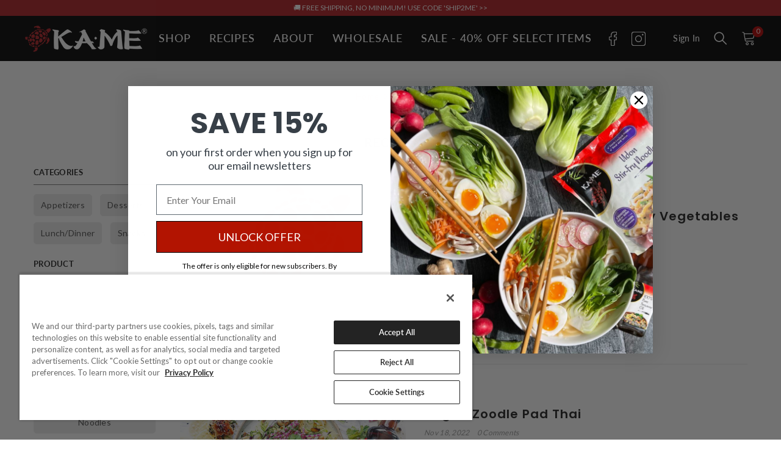

--- FILE ---
content_type: text/html; charset=utf-8
request_url: https://kame.com/blogs/recipes/tagged/canned-vegetables
body_size: 54132
content:
<!doctype html>
<html class="no-js" lang="en">
  <head>

    <!-- OneTrust Cookies Consent Notice start for kame.com -->
<script src="https://cdn.cookielaw.org/scripttemplates/otSDKStub.js" type="text/javascript" charset="UTF-8" data-domain-script="019aa378-91f9-76cc-ab7f-41afa081e27e"></script>
<script type="text/javascript">
    function OptanonWrapper() { }
</script>
<!-- OneTrust Cookies Consent Notice end for kame.com -->


    <!-- Google tag (gtag.js) -->
    <script async src="https://www.googletagmanager.com/gtag/js?id=AW-11426997408"></script>
    <script>
      window.dataLayer = window.dataLayer || [];
      function gtag(){dataLayer.push(arguments);}
      gtag('js', new Date());

      gtag('config', 'AW-11426997408');
    </script>

    <meta charset="utf-8">
    <meta http-equiv="X-UA-Compatible" content="IE=edge">
    <meta name="viewport" content="width=device-width,initial-scale=1">
    <meta name="theme-color" content="">
    <meta name="google-site-verification" content="nFVQEkq5T0MLrXpTOcAk_ZUo6dOO0H0f0VskkVyMpJE">
    <link rel="canonical" href="https://kame.com/blogs/recipes/tagged/canned-vegetables">
    <link rel="canonical" href="https://kame.com/blogs/recipes/tagged/canned-vegetables" canonical-shop-url="https://kame.com/">
    <link
      rel="stylesheet"
      href="https://cdnjs.cloudflare.com/ajax/libs/font-awesome/6.4.0/css/all.min.css"
      integrity="sha512-iecdLmaskl7CVkqkXNQ/ZH/XLlvWZOJyj7Yy7tcenmpD1ypASozpmT/E0iPtmFIB46ZmdtAc9eNBvH0H/ZpiBw=="
      crossorigin="anonymous"
      referrerpolicy="no-referrer"
    >
    <meta name="google-site-verification" content="4CkjvZihzPcsraw6Fmog_oSKE-T282DRkBYeDgrYO2A"><link rel="shortcut icon" href="//kame.com/cdn/shop/files/Ka-me_Favicon_32x32.png?v=1668185908" type="image/png"><link rel="preconnect" href="https://cdn.shopify.com" crossorigin>
    <title>
      Recipes
 &ndash; tagged "Canned Vegetables" &ndash; Ka-Me Store</title>
    
    

<meta property="og:site_name" content="Ka-Me Store">
<meta property="og:url" content="https://kame.com/blogs/recipes/tagged/canned-vegetables">
<meta property="og:title" content="Recipes">
<meta property="og:type" content="website">
<meta property="og:description" content="For over 50 years, we’ve celebrated the tastes of Asia, exploring cuisines from China, Japan and Korea to Thailand, Vietnam and beyond. A complete line of authentic, high quality ingredients, with products such as Fried Rice, noodles, condiments, sauces and rice crackers, with no artificial colors or preservatives."><meta property="og:image" content="http://kame.com/cdn/shop/files/20221118103831-vegan-zoodle-pad.jpg?v=1711481951">
  <meta property="og:image:secure_url" content="https://kame.com/cdn/shop/files/20221118103831-vegan-zoodle-pad.jpg?v=1711481951">
  <meta property="og:image:width" content="600">
  <meta property="og:image:height" content="337"><meta name="twitter:card" content="summary_large_image">
<meta name="twitter:title" content="Recipes">
<meta name="twitter:description" content="For over 50 years, we’ve celebrated the tastes of Asia, exploring cuisines from China, Japan and Korea to Thailand, Vietnam and beyond. A complete line of authentic, high quality ingredients, with products such as Fried Rice, noodles, condiments, sauces and rice crackers, with no artificial colors or preservatives.">

    <script>window.performance && window.performance.mark && window.performance.mark('shopify.content_for_header.start');</script><meta name="facebook-domain-verification" content="kg157aozfy6dotw7lc8om3eo7k9cja">
<meta name="google-site-verification" content="TIk5s4zIONAEnhOuisuJJy_dYqQC1oeImL9PQ2vL0ts">
<meta id="shopify-digital-wallet" name="shopify-digital-wallet" content="/55776280709/digital_wallets/dialog">
<meta name="shopify-checkout-api-token" content="04b3131c55eb95695bb144109ed5217d">
<meta id="in-context-paypal-metadata" data-shop-id="55776280709" data-venmo-supported="true" data-environment="production" data-locale="en_US" data-paypal-v4="true" data-currency="USD">
<link rel="alternate" type="application/atom+xml" title="Feed" href="/blogs/recipes/tagged/canned-vegetables.atom" />
<link rel="next" href="/blogs/recipes/tagged/canned-vegetables?page=2">
<script async="async" src="/checkouts/internal/preloads.js?locale=en-US"></script>
<link rel="preconnect" href="https://shop.app" crossorigin="anonymous">
<script async="async" src="https://shop.app/checkouts/internal/preloads.js?locale=en-US&shop_id=55776280709" crossorigin="anonymous"></script>
<script id="apple-pay-shop-capabilities" type="application/json">{"shopId":55776280709,"countryCode":"US","currencyCode":"USD","merchantCapabilities":["supports3DS"],"merchantId":"gid:\/\/shopify\/Shop\/55776280709","merchantName":"Ka-Me Store","requiredBillingContactFields":["postalAddress","email","phone"],"requiredShippingContactFields":["postalAddress","email","phone"],"shippingType":"shipping","supportedNetworks":["visa","masterCard","amex","discover","elo","jcb"],"total":{"type":"pending","label":"Ka-Me Store","amount":"1.00"},"shopifyPaymentsEnabled":true,"supportsSubscriptions":true}</script>
<script id="shopify-features" type="application/json">{"accessToken":"04b3131c55eb95695bb144109ed5217d","betas":["rich-media-storefront-analytics"],"domain":"kame.com","predictiveSearch":true,"shopId":55776280709,"locale":"en"}</script>
<script>var Shopify = Shopify || {};
Shopify.shop = "ka-me-store.myshopify.com";
Shopify.locale = "en";
Shopify.currency = {"active":"USD","rate":"1.0"};
Shopify.country = "US";
Shopify.theme = {"name":"ka-me 6.30.23 (25\/07\/2023)","id":122762690693,"schema_name":"KA-ME","schema_version":"1.0.1","theme_store_id":null,"role":"main"};
Shopify.theme.handle = "null";
Shopify.theme.style = {"id":null,"handle":null};
Shopify.cdnHost = "kame.com/cdn";
Shopify.routes = Shopify.routes || {};
Shopify.routes.root = "/";</script>
<script type="module">!function(o){(o.Shopify=o.Shopify||{}).modules=!0}(window);</script>
<script>!function(o){function n(){var o=[];function n(){o.push(Array.prototype.slice.apply(arguments))}return n.q=o,n}var t=o.Shopify=o.Shopify||{};t.loadFeatures=n(),t.autoloadFeatures=n()}(window);</script>
<script>
  window.ShopifyPay = window.ShopifyPay || {};
  window.ShopifyPay.apiHost = "shop.app\/pay";
  window.ShopifyPay.redirectState = null;
</script>
<script id="shop-js-analytics" type="application/json">{"pageType":"blog"}</script>
<script defer="defer" async type="module" src="//kame.com/cdn/shopifycloud/shop-js/modules/v2/client.init-shop-cart-sync_C5BV16lS.en.esm.js"></script>
<script defer="defer" async type="module" src="//kame.com/cdn/shopifycloud/shop-js/modules/v2/chunk.common_CygWptCX.esm.js"></script>
<script type="module">
  await import("//kame.com/cdn/shopifycloud/shop-js/modules/v2/client.init-shop-cart-sync_C5BV16lS.en.esm.js");
await import("//kame.com/cdn/shopifycloud/shop-js/modules/v2/chunk.common_CygWptCX.esm.js");

  window.Shopify.SignInWithShop?.initShopCartSync?.({"fedCMEnabled":true,"windoidEnabled":true});

</script>
<script>
  window.Shopify = window.Shopify || {};
  if (!window.Shopify.featureAssets) window.Shopify.featureAssets = {};
  window.Shopify.featureAssets['shop-js'] = {"shop-cart-sync":["modules/v2/client.shop-cart-sync_ZFArdW7E.en.esm.js","modules/v2/chunk.common_CygWptCX.esm.js"],"init-fed-cm":["modules/v2/client.init-fed-cm_CmiC4vf6.en.esm.js","modules/v2/chunk.common_CygWptCX.esm.js"],"shop-button":["modules/v2/client.shop-button_tlx5R9nI.en.esm.js","modules/v2/chunk.common_CygWptCX.esm.js"],"shop-cash-offers":["modules/v2/client.shop-cash-offers_DOA2yAJr.en.esm.js","modules/v2/chunk.common_CygWptCX.esm.js","modules/v2/chunk.modal_D71HUcav.esm.js"],"init-windoid":["modules/v2/client.init-windoid_sURxWdc1.en.esm.js","modules/v2/chunk.common_CygWptCX.esm.js"],"shop-toast-manager":["modules/v2/client.shop-toast-manager_ClPi3nE9.en.esm.js","modules/v2/chunk.common_CygWptCX.esm.js"],"init-shop-email-lookup-coordinator":["modules/v2/client.init-shop-email-lookup-coordinator_B8hsDcYM.en.esm.js","modules/v2/chunk.common_CygWptCX.esm.js"],"init-shop-cart-sync":["modules/v2/client.init-shop-cart-sync_C5BV16lS.en.esm.js","modules/v2/chunk.common_CygWptCX.esm.js"],"avatar":["modules/v2/client.avatar_BTnouDA3.en.esm.js"],"pay-button":["modules/v2/client.pay-button_FdsNuTd3.en.esm.js","modules/v2/chunk.common_CygWptCX.esm.js"],"init-customer-accounts":["modules/v2/client.init-customer-accounts_DxDtT_ad.en.esm.js","modules/v2/client.shop-login-button_C5VAVYt1.en.esm.js","modules/v2/chunk.common_CygWptCX.esm.js","modules/v2/chunk.modal_D71HUcav.esm.js"],"init-shop-for-new-customer-accounts":["modules/v2/client.init-shop-for-new-customer-accounts_ChsxoAhi.en.esm.js","modules/v2/client.shop-login-button_C5VAVYt1.en.esm.js","modules/v2/chunk.common_CygWptCX.esm.js","modules/v2/chunk.modal_D71HUcav.esm.js"],"shop-login-button":["modules/v2/client.shop-login-button_C5VAVYt1.en.esm.js","modules/v2/chunk.common_CygWptCX.esm.js","modules/v2/chunk.modal_D71HUcav.esm.js"],"init-customer-accounts-sign-up":["modules/v2/client.init-customer-accounts-sign-up_CPSyQ0Tj.en.esm.js","modules/v2/client.shop-login-button_C5VAVYt1.en.esm.js","modules/v2/chunk.common_CygWptCX.esm.js","modules/v2/chunk.modal_D71HUcav.esm.js"],"shop-follow-button":["modules/v2/client.shop-follow-button_Cva4Ekp9.en.esm.js","modules/v2/chunk.common_CygWptCX.esm.js","modules/v2/chunk.modal_D71HUcav.esm.js"],"checkout-modal":["modules/v2/client.checkout-modal_BPM8l0SH.en.esm.js","modules/v2/chunk.common_CygWptCX.esm.js","modules/v2/chunk.modal_D71HUcav.esm.js"],"lead-capture":["modules/v2/client.lead-capture_Bi8yE_yS.en.esm.js","modules/v2/chunk.common_CygWptCX.esm.js","modules/v2/chunk.modal_D71HUcav.esm.js"],"shop-login":["modules/v2/client.shop-login_D6lNrXab.en.esm.js","modules/v2/chunk.common_CygWptCX.esm.js","modules/v2/chunk.modal_D71HUcav.esm.js"],"payment-terms":["modules/v2/client.payment-terms_CZxnsJam.en.esm.js","modules/v2/chunk.common_CygWptCX.esm.js","modules/v2/chunk.modal_D71HUcav.esm.js"]};
</script>
<script>(function() {
  var isLoaded = false;
  function asyncLoad() {
    if (isLoaded) return;
    isLoaded = true;
    var urls = ["https:\/\/plugin.brevo.com\/integrations\/api\/automation\/script?user_connection_id=6388b4e7d6e04b629474efad\u0026ma-key=mb2m3z2ezw36ya3m9704792f\u0026shop=ka-me-store.myshopify.com","https:\/\/plugin.brevo.com\/integrations\/api\/sy\/cart_tracking\/script?ma-key=mb2m3z2ezw36ya3m9704792f\u0026user_connection_id=6388b4e7d6e04b629474efad\u0026shop=ka-me-store.myshopify.com","https:\/\/static.rechargecdn.com\/assets\/js\/widget.min.js?shop=ka-me-store.myshopify.com","https:\/\/widgets.automizely.com\/reviews\/v1\/sdk.js?connection_id=367b1d957816403eb1d1b86c9a728e51\u0026mapped_org_id=8133ce141ce4a710e54b985f4e14bae5_v1\u0026oid=71a898532f9d4061985adee5c0cf2443\u0026shop=ka-me-store.myshopify.com","https:\/\/itcodersapps.com\/live\/push_to_buy_more\/assets\/js\/icptbmapp.js?shop=ka-me-store.myshopify.com"];
    for (var i = 0; i < urls.length; i++) {
      var s = document.createElement('script');
      s.type = 'text/javascript';
      s.async = true;
      s.src = urls[i];
      var x = document.getElementsByTagName('script')[0];
      x.parentNode.insertBefore(s, x);
    }
  };
  if(window.attachEvent) {
    window.attachEvent('onload', asyncLoad);
  } else {
    window.addEventListener('load', asyncLoad, false);
  }
})();</script>
<script id="__st">var __st={"a":55776280709,"offset":-28800,"reqid":"c68765f0-b8e1-4d59-a67f-77587b3f48e6-1768643876","pageurl":"kame.com\/blogs\/recipes\/tagged\/canned-vegetables","s":"blogs-78148731013","u":"bae1e34f04c7","p":"blog","rtyp":"blog","rid":78148731013};</script>
<script>window.ShopifyPaypalV4VisibilityTracking = true;</script>
<script id="captcha-bootstrap">!function(){'use strict';const t='contact',e='account',n='new_comment',o=[[t,t],['blogs',n],['comments',n],[t,'customer']],c=[[e,'customer_login'],[e,'guest_login'],[e,'recover_customer_password'],[e,'create_customer']],r=t=>t.map((([t,e])=>`form[action*='/${t}']:not([data-nocaptcha='true']) input[name='form_type'][value='${e}']`)).join(','),a=t=>()=>t?[...document.querySelectorAll(t)].map((t=>t.form)):[];function s(){const t=[...o],e=r(t);return a(e)}const i='password',u='form_key',d=['recaptcha-v3-token','g-recaptcha-response','h-captcha-response',i],f=()=>{try{return window.sessionStorage}catch{return}},m='__shopify_v',_=t=>t.elements[u];function p(t,e,n=!1){try{const o=window.sessionStorage,c=JSON.parse(o.getItem(e)),{data:r}=function(t){const{data:e,action:n}=t;return t[m]||n?{data:e,action:n}:{data:t,action:n}}(c);for(const[e,n]of Object.entries(r))t.elements[e]&&(t.elements[e].value=n);n&&o.removeItem(e)}catch(o){console.error('form repopulation failed',{error:o})}}const l='form_type',E='cptcha';function T(t){t.dataset[E]=!0}const w=window,h=w.document,L='Shopify',v='ce_forms',y='captcha';let A=!1;((t,e)=>{const n=(g='f06e6c50-85a8-45c8-87d0-21a2b65856fe',I='https://cdn.shopify.com/shopifycloud/storefront-forms-hcaptcha/ce_storefront_forms_captcha_hcaptcha.v1.5.2.iife.js',D={infoText:'Protected by hCaptcha',privacyText:'Privacy',termsText:'Terms'},(t,e,n)=>{const o=w[L][v],c=o.bindForm;if(c)return c(t,g,e,D).then(n);var r;o.q.push([[t,g,e,D],n]),r=I,A||(h.body.append(Object.assign(h.createElement('script'),{id:'captcha-provider',async:!0,src:r})),A=!0)});var g,I,D;w[L]=w[L]||{},w[L][v]=w[L][v]||{},w[L][v].q=[],w[L][y]=w[L][y]||{},w[L][y].protect=function(t,e){n(t,void 0,e),T(t)},Object.freeze(w[L][y]),function(t,e,n,w,h,L){const[v,y,A,g]=function(t,e,n){const i=e?o:[],u=t?c:[],d=[...i,...u],f=r(d),m=r(i),_=r(d.filter((([t,e])=>n.includes(e))));return[a(f),a(m),a(_),s()]}(w,h,L),I=t=>{const e=t.target;return e instanceof HTMLFormElement?e:e&&e.form},D=t=>v().includes(t);t.addEventListener('submit',(t=>{const e=I(t);if(!e)return;const n=D(e)&&!e.dataset.hcaptchaBound&&!e.dataset.recaptchaBound,o=_(e),c=g().includes(e)&&(!o||!o.value);(n||c)&&t.preventDefault(),c&&!n&&(function(t){try{if(!f())return;!function(t){const e=f();if(!e)return;const n=_(t);if(!n)return;const o=n.value;o&&e.removeItem(o)}(t);const e=Array.from(Array(32),(()=>Math.random().toString(36)[2])).join('');!function(t,e){_(t)||t.append(Object.assign(document.createElement('input'),{type:'hidden',name:u})),t.elements[u].value=e}(t,e),function(t,e){const n=f();if(!n)return;const o=[...t.querySelectorAll(`input[type='${i}']`)].map((({name:t})=>t)),c=[...d,...o],r={};for(const[a,s]of new FormData(t).entries())c.includes(a)||(r[a]=s);n.setItem(e,JSON.stringify({[m]:1,action:t.action,data:r}))}(t,e)}catch(e){console.error('failed to persist form',e)}}(e),e.submit())}));const S=(t,e)=>{t&&!t.dataset[E]&&(n(t,e.some((e=>e===t))),T(t))};for(const o of['focusin','change'])t.addEventListener(o,(t=>{const e=I(t);D(e)&&S(e,y())}));const B=e.get('form_key'),M=e.get(l),P=B&&M;t.addEventListener('DOMContentLoaded',(()=>{const t=y();if(P)for(const e of t)e.elements[l].value===M&&p(e,B);[...new Set([...A(),...v().filter((t=>'true'===t.dataset.shopifyCaptcha))])].forEach((e=>S(e,t)))}))}(h,new URLSearchParams(w.location.search),n,t,e,['guest_login'])})(!0,!0)}();</script>
<script integrity="sha256-4kQ18oKyAcykRKYeNunJcIwy7WH5gtpwJnB7kiuLZ1E=" data-source-attribution="shopify.loadfeatures" defer="defer" src="//kame.com/cdn/shopifycloud/storefront/assets/storefront/load_feature-a0a9edcb.js" crossorigin="anonymous"></script>
<script crossorigin="anonymous" defer="defer" src="//kame.com/cdn/shopifycloud/storefront/assets/shopify_pay/storefront-65b4c6d7.js?v=20250812"></script>
<script data-source-attribution="shopify.dynamic_checkout.dynamic.init">var Shopify=Shopify||{};Shopify.PaymentButton=Shopify.PaymentButton||{isStorefrontPortableWallets:!0,init:function(){window.Shopify.PaymentButton.init=function(){};var t=document.createElement("script");t.src="https://kame.com/cdn/shopifycloud/portable-wallets/latest/portable-wallets.en.js",t.type="module",document.head.appendChild(t)}};
</script>
<script data-source-attribution="shopify.dynamic_checkout.buyer_consent">
  function portableWalletsHideBuyerConsent(e){var t=document.getElementById("shopify-buyer-consent"),n=document.getElementById("shopify-subscription-policy-button");t&&n&&(t.classList.add("hidden"),t.setAttribute("aria-hidden","true"),n.removeEventListener("click",e))}function portableWalletsShowBuyerConsent(e){var t=document.getElementById("shopify-buyer-consent"),n=document.getElementById("shopify-subscription-policy-button");t&&n&&(t.classList.remove("hidden"),t.removeAttribute("aria-hidden"),n.addEventListener("click",e))}window.Shopify?.PaymentButton&&(window.Shopify.PaymentButton.hideBuyerConsent=portableWalletsHideBuyerConsent,window.Shopify.PaymentButton.showBuyerConsent=portableWalletsShowBuyerConsent);
</script>
<script data-source-attribution="shopify.dynamic_checkout.cart.bootstrap">document.addEventListener("DOMContentLoaded",(function(){function t(){return document.querySelector("shopify-accelerated-checkout-cart, shopify-accelerated-checkout")}if(t())Shopify.PaymentButton.init();else{new MutationObserver((function(e,n){t()&&(Shopify.PaymentButton.init(),n.disconnect())})).observe(document.body,{childList:!0,subtree:!0})}}));
</script>
<link id="shopify-accelerated-checkout-styles" rel="stylesheet" media="screen" href="https://kame.com/cdn/shopifycloud/portable-wallets/latest/accelerated-checkout-backwards-compat.css" crossorigin="anonymous">
<style id="shopify-accelerated-checkout-cart">
        #shopify-buyer-consent {
  margin-top: 1em;
  display: inline-block;
  width: 100%;
}

#shopify-buyer-consent.hidden {
  display: none;
}

#shopify-subscription-policy-button {
  background: none;
  border: none;
  padding: 0;
  text-decoration: underline;
  font-size: inherit;
  cursor: pointer;
}

#shopify-subscription-policy-button::before {
  box-shadow: none;
}

      </style>
<script id="sections-script" data-sections="header-02" defer="defer" src="//kame.com/cdn/shop/t/7/compiled_assets/scripts.js?2781"></script>
<script>window.performance && window.performance.mark && window.performance.mark('shopify.content_for_header.end');</script>

    <style>
    
        
        
        
        

        @font-face { font-display: swap;
  font-family: Lato;
  font-weight: 400;
  font-style: normal;
  src: url("//kame.com/cdn/fonts/lato/lato_n4.c3b93d431f0091c8be23185e15c9d1fee1e971c5.woff2") format("woff2"),
       url("//kame.com/cdn/fonts/lato/lato_n4.d5c00c781efb195594fd2fd4ad04f7882949e327.woff") format("woff");
}

        @font-face { font-display: swap;
  font-family: Lato;
  font-weight: 500;
  font-style: normal;
  src: url("//kame.com/cdn/fonts/lato/lato_n5.b2fec044fbe05725e71d90882e5f3b21dae2efbd.woff2") format("woff2"),
       url("//kame.com/cdn/fonts/lato/lato_n5.f25a9a5c73ff9372e69074488f99e8ac702b5447.woff") format("woff");
}

        @font-face { font-display: swap;
  font-family: Lato;
  font-weight: 600;
  font-style: normal;
  src: url("//kame.com/cdn/fonts/lato/lato_n6.38d0e3b23b74a60f769c51d1df73fac96c580d59.woff2") format("woff2"),
       url("//kame.com/cdn/fonts/lato/lato_n6.3365366161bdcc36a3f97cfbb23954d8c4bf4079.woff") format("woff");
}

        @font-face { font-display: swap;
  font-family: Lato;
  font-weight: 700;
  font-style: normal;
  src: url("//kame.com/cdn/fonts/lato/lato_n7.900f219bc7337bc57a7a2151983f0a4a4d9d5dcf.woff2") format("woff2"),
       url("//kame.com/cdn/fonts/lato/lato_n7.a55c60751adcc35be7c4f8a0313f9698598612ee.woff") format("woff");
}


        

        
            
            
            
            
            
            @font-face { font-display: swap;
  font-family: Poppins;
  font-weight: 400;
  font-style: normal;
  src: url("//kame.com/cdn/fonts/poppins/poppins_n4.0ba78fa5af9b0e1a374041b3ceaadf0a43b41362.woff2") format("woff2"),
       url("//kame.com/cdn/fonts/poppins/poppins_n4.214741a72ff2596839fc9760ee7a770386cf16ca.woff") format("woff");
}

            @font-face { font-display: swap;
  font-family: Poppins;
  font-weight: 500;
  font-style: normal;
  src: url("//kame.com/cdn/fonts/poppins/poppins_n5.ad5b4b72b59a00358afc706450c864c3c8323842.woff2") format("woff2"),
       url("//kame.com/cdn/fonts/poppins/poppins_n5.33757fdf985af2d24b32fcd84c9a09224d4b2c39.woff") format("woff");
}

            @font-face { font-display: swap;
  font-family: Poppins;
  font-weight: 600;
  font-style: normal;
  src: url("//kame.com/cdn/fonts/poppins/poppins_n6.aa29d4918bc243723d56b59572e18228ed0786f6.woff2") format("woff2"),
       url("//kame.com/cdn/fonts/poppins/poppins_n6.5f815d845fe073750885d5b7e619ee00e8111208.woff") format("woff");
}

            @font-face { font-display: swap;
  font-family: Poppins;
  font-weight: 700;
  font-style: normal;
  src: url("//kame.com/cdn/fonts/poppins/poppins_n7.56758dcf284489feb014a026f3727f2f20a54626.woff2") format("woff2"),
       url("//kame.com/cdn/fonts/poppins/poppins_n7.f34f55d9b3d3205d2cd6f64955ff4b36f0cfd8da.woff") format("woff");
}


                  
        
    
    :root {
        /* Settings Body */
        
            --font-body-family: Lato,sans-serif;
        
        --font-body-size: 14px;
        --font-body-weight: 400;
        --body-line-height: 22px;
        --body-letter-spacing: .02em;

        /* Settings Heading */
        
            --font-heading-family: Poppins,sans-serif;
        
        --font-heading-size: 16px;
        --font-heading-weight: 700;
        --font-heading-style: normal;
        --heading-line-height: 18px;
        --heading-letter-spacing: .05em;
        --heading-text-transform: uppercase;
        --heading-border-height: 2px;

        /* Settings Navigation */
        /* Menu Lv1 */
        
            --font-menu-lv1-family: Lato,sans-serif;
        
        --font-menu-lv1-size: 18px;
        --font-menu-lv1-weight: 500;
        --menu-lv1-line-height: 22px;
        --menu-lv1-letter-spacing: .05em;
        --menu-lv1-text-transform: uppercase;

        /* Menu Lv2 */
        
            --font-menu-lv2-family: Lato,sans-serif;
        
        --font-menu-lv2-size: 12px;
        --font-menu-lv2-weight: 400;
        --menu-lv2-line-height: 22px;
        --menu-lv2-letter-spacing: .02em;
        --menu-lv2-text-transform: capitalize;

        /* Menu Lv3 */
        
            --font-menu-lv3-family: Lato,sans-serif;
        
        --font-menu-lv3-size: 12px;
        --font-menu-lv3-weight: 400;
        --menu-lv3-line-height: 22px;
        --menu-lv3-letter-spacing: .02em;
        --menu-lv3-text-transform: capitalize;

        /* Mega Menu Lv2 */
        
            --font-mega-menu-lv2-family: Lato,sans-serif;
        
        --font-mega-menu-lv2-size: 12px;
        --font-mega-menu-lv2-weight: 600;
        --font-mega-menu-lv2-style: normal;
        --mega-menu-lv2-line-height: 22px;
        --mega-menu-lv2-letter-spacing: .02em;
        --mega-menu-lv2-text-transform: uppercase;

        /* Mega Menu Lv3 */
        
            --font-mega-menu-lv3-family: Lato,sans-serif;
        
        --font-mega-menu-lv3-size: 12px;
        --font-mega-menu-lv3-weight: 400;
        --mega-menu-lv3-line-height: 22px;
        --mega-menu-lv3-letter-spacing: .02em;
        --mega-menu-lv3-text-transform: capitalize;

        /* Product Card Title */--product-title-font: Lato,sans-serif;--product-title-font-size : 14px;
        --product-title-font-weight : 400;
        --product-title-line-height: 22px;
        --product-title-letter-spacing: .02em;
        --product-title-line-text : 2;
        --product-title-text-transform : capitalize;
        --product-title-margin-bottom: 10px;

        /* Product Card Vendor */--product-vendor-font: Lato,sans-serif;--product-vendor-font-size : 12px;
        --product-vendor-font-weight : 400;
        --product-vendor-font-style : normal;
        --product-vendor-line-height: 22px;
        --product-vendor-letter-spacing: .02em;
        --product-vendor-text-transform : uppercase;
        --product-vendor-margin-bottom: 0px;

        /* Product Card Price */--product-price-font: Lato,sans-serif;--product-price-font-size : 18px;
        --product-price-font-weight : 600;
        --product-price-line-height: 22px;
        --product-price-letter-spacing: .02em;
        --product-price-margin-top: 0px;
        --product-price-margin-bottom: 13px;

        /* Product Card Badge */--badge-font: Lato,sans-serif;--badge-font-size : 12px;
        --badge-font-weight : 400;
        --badge-text-transform : capitalize;
        --badge-letter-spacing: .02em;
        --badge-line-height: 20px;
        --badge-border-radius: 0px;
        --badge-padding-top: 0px;
        --badge-padding-bottom: 0px;
        --badge-padding-left-right: 8px;
        --badge-postion-top: 0px;
        --badge-postion-left-right: 0px;

        /* Product Quickview */
        --product-quickview-font-size : 12px;
        --product-quickview-line-height: 23px;
        --product-quickview-border-radius: 1px;
        --product-quickview-padding-top: 0px;
        --product-quickview-padding-bottom: 0px;
        --product-quickview-padding-left-right: 7px;
        --product-quickview-sold-out-product: #e95144;--product-quickview-box-shadow: none;/* Blog Card Tile */--blog-title-font: Poppins,sans-serif;--blog-title-font-size : 20px;
        --blog-title-font-weight : 700;
        --blog-title-line-height: 29px;
        --blog-title-letter-spacing: .09em;
        --blog-title-text-transform : uppercase;

        /* Blog Card Info (Date, Author) */--blog-info-font: Lato,sans-serif;--blog-info-font-size : 14px;
        --blog-info-font-weight : 400;
        --blog-info-line-height: 20px;
        --blog-info-letter-spacing: .02em;
        --blog-info-text-transform : uppercase;

        /* Button 1 */--btn-1-font-family: Lato,sans-serif;--btn-1-font-size: 14px;
        --btn-1-font-weight: 700;
        --btn-1-text-transform: uppercase;
        --btn-1-line-height: 22px;
        --btn-1-letter-spacing: .05em;
        --btn-1-text-align: center;
        --btn-1-border-radius: 0px;
        --btn-1-border-width: 1px;
        --btn-1-border-style: solid;
        --btn-1-padding-top: 10px;
        --btn-1-padding-bottom: 10px;
        --btn-1-horizontal-length: 0px;
        --btn-1-vertical-length: 0px;
        --btn-1-blur-radius: 0px;
        --btn-1-spread: 0px;
        
        
        
          --btn-1-all-bg-opacity-hover: rgba(0, 0, 0, 0.5);
        
        
            --btn-1-inset: ;
        

        /* Button 2 */--btn-2-font-family: Poppins,sans-serif;--btn-2-font-size: 18px;
        --btn-2-font-weight: 700;
        --btn-2-text-transform: uppercase;
        --btn-2-line-height: 23px;
        --btn-2-letter-spacing: .05em;
        --btn-2-text-align: right;
        --btn-2-border-radius: 6px;
        --btn-2-border-width: 1px;
        --btn-2-border-style: solid;
        --btn-2-padding-top: 20px;
        --btn-2-padding-bottom: 20px;
        --btn-2-horizontal-length: 4px;
        --btn-2-vertical-length: 4px;
        --btn-2-blur-radius: 7px;
        --btn-2-spread: 0px;
        
        
          --btn-2-all-bg-opacity: rgba(25, 145, 226, 0.5);
        
        
          --btn-2-all-bg-opacity-hover: rgba(0, 0, 0, 0.5);
        
        
            --btn-2-inset: ;
        

        /* Button 3 */--btn-3-font-family: Lato,sans-serif;--btn-3-font-size: 14px;
        --btn-3-font-weight: 700;
        --btn-3-text-transform: uppercase;
        --btn-3-line-height: 22px;
        --btn-3-letter-spacing: .05em;
        --btn-3-text-align: center;
        --btn-3-border-radius: 0px;
        --btn-3-border-width: 1px;
        --btn-3-border-style: solid;
        --btn-3-padding-top: 10px;
        --btn-3-padding-bottom: 10px;
        --btn-3-horizontal-length: 0px;
        --btn-3-vertical-length: 0px;
        --btn-3-blur-radius: 0px;
        --btn-3-spread: 0px;
        
        
          --btn-3-all-bg-opacity: rgba(0, 0, 0, 0.1);
        
        
          --btn-3-all-bg-opacity-hover: rgba(0, 0, 0, 0.1);
        

        
            --btn-3-inset: ;
        

        /* Footer Heading */--footer-heading-font-family: Lato,sans-serif;--footer-heading-font-size : 15px;
        --footer-heading-font-weight : 600;
        --footer-heading-line-height : 22px;
        --footer-heading-letter-spacing : .05em;
        --footer-heading-text-transform : uppercase;

        /* Footer Link */--footer-link-font-family: Lato,sans-serif;--footer-link-font-size : 12px;
        --footer-link-font-weight : 400;
        --footer-link-line-height : 28px;
        --footer-link-letter-spacing : .02em;
        --footer-link-text-transform : capitalize;

        /* Page Title */
        
            --font-page-title-family: Lato,sans-serif;
        
        --font-page-title-size: 20px;
        --font-page-title-weight: 700;
        --font-page-title-style: normal;
        --page-title-line-height: 20px;
        --page-title-letter-spacing: .05em;
        --page-title-text-transform: uppercase;

        /* Font Product Tab Title */
        --font-tab-type-1: Lato,sans-serif;
        --font-tab-type-2: Poppins,sans-serif;

        /* Text Size */
        --text-size-font-size : 10px;
        --text-size-font-weight : 400;
        --text-size-line-height : 22px;
        --text-size-letter-spacing : 0;
        --text-size-text-transform : uppercase;
        --text-size-color : #787878;

        /* Font Weight */
        --font-weight-normal: 400;
        --font-weight-medium: 500;
        --font-weight-semibold: 600;
        --font-weight-bold: 700;
        --font-weight-bolder: 800;
        --font-weight-black: 900;

        /* Radio Button */
        --form-label-checkbox-before-bg: #fff;
        --form-label-checkbox-before-border: #cecece;
        --form-label-checkbox-before-bg-checked: #000;

        /* Conatiner */
        --header-custom-width-container: 1600px;
        --body-custom-width-container: 1600px;
        --footer-custom-width-container: 1600px;

        /* Layout Boxed */
        --color-background-layout-boxed: #f8f8f8;/* Arrow */
        --position-horizontal-slick-arrow: 0;

        /* General Color*/
        --color-text: #232323;
        --color-text2: #969696;
        --color-global: #232323;
        --color-white: #FFFFFF;
        --color-grey: #868686;
        --color-black: #202020;
        --color-base-text-rgb: 35, 35, 35;
        --color-base-text2-rgb: 150, 150, 150;
        --color-background: #ffffff;
        --color-background-rgb: 255, 255, 255;
        --color-background-overylay: rgba(255, 255, 255, 0.9);
        --color-base-accent-text: ;
        --color-base-accent-1: ;
        --color-base-accent-2: ;
        --color-link: #232323;
        --color-link-hover: #232323;
        --color-error: #D93333;
        --color-error-bg: #FCEEEE;
        --color-success: #5A5A5A;
        --color-success-bg: #DFF0D8;
        --color-info: #202020;
        --color-info-bg: #FFF2DD;
        --color-link-underline: rgba(35, 35, 35, 0.5);

        --color-breadcrumb: #b01f24;
        --colors-breadcrumb-hover: #232323;
        --colors-breadcrumb-active: #b01f24;

        --border-global: #e6e6e6;
        --bg-global: #fafafa;

        --bg-planceholder: #fafafa;

        --color-warning: #fff;
        --bg-warning: #e0b252;

        --color-background-10 : #e9e9e9;
        --color-background-20 : #d3d3d3;
        --color-background-30 : #bdbdbd;
        --color-background-50 : #919191;
        --color-background-global : #919191;

        /* Arrow Color */
        --arrow-color: #323232;
        --arrow-background-color: #fff;
        --arrow-border-color: #ccc;
        --arrow-color-hover: #323232;
        --arrow-background-color-hover: #f8f8f8;
        --arrow-border-color-hover: #f8f8f8;

        --arrow-width: 35px;
        --arrow-height: 35px;
        --arrow-size: px;
        --arrow-size-icon: 17px;
        --arrow-border-radius: 50%;
        --arrow-border-width: 1px;

        /* Pagination Color */
        --pagination-item-color: #3c3c3c;
        --pagination-item-color-active: #3c3c3c;
        --pagination-item-bg-color: 
        #fff;
        --pagination-item-bg-color-active: #fff;
        --pagination-item-border-color: #fff;
        --pagination-item-border-color-active: #ffffff;

        --pagination-arrow-color: #3c3c3c;
        --pagination-arrow-color-active: #3c3c3c;
        --pagination-arrow-bg-color: #fff;
        --pagination-arrow-bg-color-active: #fff;
        --pagination-arrow-border-color: #fff;
        --pagination-arrow-border-color-active: #fff;

        /* Dots Color */
        --dots-color: transparent;
        --dots-border-color: #323232;
        --dots-color-active: #323232;
        --dots-border-color-active: #323232;
        --dots-style2-background-opacity: #00000050;
        --dots-width: 12px;
        --dots-height: 12px;

        /* Button Color */
        --btn-1-color: #FFFFFF;
        --btn-1-bg: #000000;
        --btn-1-border: #000000;
        --btn-1-color-hover: #232323;
        --btn-1-bg-hover: #ffffff;
        --btn-1-border-hover: #232323;

        --btn-2-color: #232323;
        --btn-2-bg: #FFFFFF;
        --btn-2-border: #727272;
        --btn-2-color-hover: #FFFFFF;
        --btn-2-bg-hover: #232323;
        --btn-2-border-hover: #232323;

        --btn-3-color: #FFFFFF;
        --btn-3-bg: #e9514b;
        --btn-3-border: #e9514b;
        --btn-3-color-hover: #ffffff;
        --btn-3-bg-hover: #e9514b;
        --btn-3-border-hover: #e9514b;

        --anchor-transition: all ease .3s;
        --bg-white: #ffffff;
        --bg-black: #000000;
        --bg-grey: #808080;
        --icon: var(--color-text);
        --text-cart: #3c3c3c;
        --duration-short: 100ms;
        --duration-default: 350ms;
        --duration-long: 500ms;

        --form-input-bg: #ffffff;
        --form-input-border: #c7c7c7;
        --form-input-color: #232323;;
        --form-input-placeholder: #868686;
        --form-label: #232323;

        --new-badge-color: #fff;
        --new-badge-bg: #000;
        --sale-badge-color: #ffffff;
        --sale-badge-bg: #e95144;
        --sold-out-badge-color: #ffffff;
        --sold-out-badge-bg: #c1c1c1;
        --custom-badge-color: #ffffff;
        --custom-badge-bg: #ffbb49;
        --bundle-badge-color: #ffffff;
        --bundle-badge-bg: #232323;
        
        --product-title-color : #000;
        --product-title-color-hover : #b01f24;
        --product-vendor-color : #969696;
        --product-price-color : #b01f24;
        --product-sale-price-color : #e95144;
        --product-compare-price-color : #969696;
        --product-review-full-color : #000;
        --product-review-empty-color : #A4A4A4;
        --product-swatch-border : #cbcbcb;
        --product-swatch-border-active : #232323;
        --product-swatch-width : 40px;
        --product-swatch-height : 40px;
        --product-swatch-border-radius : 0px;
        --product-swatch-color-width : 40px;
        --product-swatch-color-height : 40px;
        --product-swatch-color-border-radius : 20px;
        --product-wishlist-color : #000000;
        --product-wishlist-bg : #ffffff;
        --product-wishlist-color-added : #ffffff;
        --product-wishlist-bg-added : #000000;
        --product-compare-color : #000000;
        --product-compare-bg : #FFFFFF;
        --product-compare-color-added : #D12442;
        --product-compare-bg-added : #FFFFFF;
        --product-hot-stock-text-color : #d62828;
        --product-quick-view-color : #000000;
        --product-cart-image-fit : contain;

        
          --product-quick-view-bg : #FFFFFF;
        
        --product-quick-view-color-hover : #FFFFFF;
        --product-quick-view-bg-hover : #000000;

        --product-action-color : #fff;       
        --product-action-bg : #b01f24;
        --product-action-border : #000000;
        --product-action-color-hover : #FFFFFF;
        --product-action-bg-hover : #000;
        --product-action-border-hover : #000;

        /* Multilevel Category Filter */
        --color-label-multiLevel-categories: #232323;
        --bg-label-multiLevel-categories: #fff;
        --color-button-multiLevel-categories: #fff;
        --bg-button-multiLevel-categories: #ff8b21;
        --border-button-multiLevel-categories: transparent;
        --hover-color-button-multiLevel-categories: #fff;
        --hover-bg-button-multiLevel-categories: #ff8b21;--cart-item-bg : #ffffff;
            --cart-item-border : #e8e8e8;
            --cart-item-border-width : 1px;
            --cart-item-border-style : solid;
            --free-shipping-height : 10px;
            --free-shipping-border-radius : 20px;
            --free-shipping-color : #727272;
            --free-shipping-bg : #ededed;
            --free-shipping-bg-1: #f44336;
            --free-shipping-bg-2: #ffc206;
            --free-shipping-bg-3: #69c69c;
            --free-shipping-bg-4: #69c69c;
            --free-shipping-min-height : 20.0px;
        

        --w-product-swatch-custom: 30px;
        --h-product-swatch-custom: 30px;
        --w-product-swatch-custom-mb: 20px;
        --h-product-swatch-custom-mb: 20px;
        --font-size-product-swatch-more: 12px;

        --swatch-border : #cbcbcb;
        --swatch-border-active : #232323;

        --variant-size: #232323;
        --variant-size-border: #e7e7e7;
        --variant-size-bg: #ffffff;
        --variant-size-hover: #ffffff;
        --variant-size-border-hover: #232323;
        --variant-size-bg-hover: #232323;

        --variant-bg : #ffffff;
        --variant-color : #232323;
        --variant-bg-active : #ffffff;
        --variant-color-active : #232323;

        /* Font Size Text Social */
        --fontsize-text-social: 12px;
        
        /* Sidebar Animation */
        --page-content-distance: 64px;
        --sidebar-content-distance: 40px;
        --button-transition-ease: cubic-bezier(.25,.46,.45,.94);

        /* Loading Spinner Color */
        --spinner-top-color: #fc0;
        --spinner-right-color: #4dd4c6;
        --spinner-bottom-color: #f00;
        --spinner-left-color: #f6f6f6;
    }
</style>

    <link href="//kame.com/cdn/shop/t/7/assets/base.css?v=138891738461505895481768601264" rel="stylesheet" type="text/css" media="all" />
    <link href="//kame.com/cdn/shop/t/7/assets/idme-widget.css?v=7390910273214588091719347579" rel="stylesheet" type="text/css" media="all" />
<link href="//kame.com/cdn/shop/t/7/assets/custom.css?v=109924205390887541571749170673" rel="stylesheet" type="text/css" media="all" />
<script>
      document.documentElement.className = document.documentElement.className.replace('no-js', 'js');
    </script>

    <style>
      @font-face {
          font-family: 'NoraITC';
          src: url(//kame.com/cdn/shop/t/7/assets/NoraITC.woff2?v=69757782417418194191690264696) format('woff2'),
              url(//kame.com/cdn/shop/t/7/assets/NoraITC.woff?v=131466992330125068071690264696) format('woff');
          font-weight: normal;
          font-style: normal;
          font-display: swap;
      }
    </style>

    <script>
      var shippedConfig = {
        cartConfig: {
           type: 'halo-cart-sidebar',
           identifier: '#halo-cart-sidebar',
           cartNodeSelector: '#halo-cart-sidebar',
           observeSelector: 'body',
           selectorsToWatchFor: ['.previewCart'],
           insertWidgetBeforeSelector: '.previewCartInfo',
           cartProductRowSelector: '.previewCartItem',
           removeShippedProductIconSelector: '.previewCartItem-remove',
           totalPriceInstances: [
             {
               selector: '.previewCartTotals:last-child .previewCartTotals-value',
               format: '$###',
             },
           ],
           totalQuantitySelectors: ['.wrapper-cartCount .cartCount', '.cart-count-bubble .text'],
           hideWhileUpdatingSelectors: ['.previewCart-wrapper'],
           errorIgnoredSelectors: [],
           widgetStyle: {
             maxWidth: 'none',
             padding: '0 30px',
           },
           cartNodeIsNotAlwaysPresent: true
        }
      }
    </script>
  <!-- BEGIN app block: shopify://apps/product-blocker-ageo/blocks/app-embed/cebd97aa-ffad-40fc-90fb-b9ee6a39f8b6 --><script>
    window.ZAPB_COLLECTS = {
        
        
    };
</script><script src="https://geoip-product-blocker.zend-apps.com/script/2008/blocker14070359.js" async></script><!-- END app block --><!-- BEGIN app block: shopify://apps/klaviyo-email-marketing-sms/blocks/klaviyo-onsite-embed/2632fe16-c075-4321-a88b-50b567f42507 -->












  <script async src="https://static.klaviyo.com/onsite/js/SbSABF/klaviyo.js?company_id=SbSABF"></script>
  <script>!function(){if(!window.klaviyo){window._klOnsite=window._klOnsite||[];try{window.klaviyo=new Proxy({},{get:function(n,i){return"push"===i?function(){var n;(n=window._klOnsite).push.apply(n,arguments)}:function(){for(var n=arguments.length,o=new Array(n),w=0;w<n;w++)o[w]=arguments[w];var t="function"==typeof o[o.length-1]?o.pop():void 0,e=new Promise((function(n){window._klOnsite.push([i].concat(o,[function(i){t&&t(i),n(i)}]))}));return e}}})}catch(n){window.klaviyo=window.klaviyo||[],window.klaviyo.push=function(){var n;(n=window._klOnsite).push.apply(n,arguments)}}}}();</script>

  




  <script>
    window.klaviyoReviewsProductDesignMode = false
  </script>







<!-- END app block --><link href="https://monorail-edge.shopifysvc.com" rel="dns-prefetch">
<script>(function(){if ("sendBeacon" in navigator && "performance" in window) {try {var session_token_from_headers = performance.getEntriesByType('navigation')[0].serverTiming.find(x => x.name == '_s').description;} catch {var session_token_from_headers = undefined;}var session_cookie_matches = document.cookie.match(/_shopify_s=([^;]*)/);var session_token_from_cookie = session_cookie_matches && session_cookie_matches.length === 2 ? session_cookie_matches[1] : "";var session_token = session_token_from_headers || session_token_from_cookie || "";function handle_abandonment_event(e) {var entries = performance.getEntries().filter(function(entry) {return /monorail-edge.shopifysvc.com/.test(entry.name);});if (!window.abandonment_tracked && entries.length === 0) {window.abandonment_tracked = true;var currentMs = Date.now();var navigation_start = performance.timing.navigationStart;var payload = {shop_id: 55776280709,url: window.location.href,navigation_start,duration: currentMs - navigation_start,session_token,page_type: "blog"};window.navigator.sendBeacon("https://monorail-edge.shopifysvc.com/v1/produce", JSON.stringify({schema_id: "online_store_buyer_site_abandonment/1.1",payload: payload,metadata: {event_created_at_ms: currentMs,event_sent_at_ms: currentMs}}));}}window.addEventListener('pagehide', handle_abandonment_event);}}());</script>
<script id="web-pixels-manager-setup">(function e(e,d,r,n,o){if(void 0===o&&(o={}),!Boolean(null===(a=null===(i=window.Shopify)||void 0===i?void 0:i.analytics)||void 0===a?void 0:a.replayQueue)){var i,a;window.Shopify=window.Shopify||{};var t=window.Shopify;t.analytics=t.analytics||{};var s=t.analytics;s.replayQueue=[],s.publish=function(e,d,r){return s.replayQueue.push([e,d,r]),!0};try{self.performance.mark("wpm:start")}catch(e){}var l=function(){var e={modern:/Edge?\/(1{2}[4-9]|1[2-9]\d|[2-9]\d{2}|\d{4,})\.\d+(\.\d+|)|Firefox\/(1{2}[4-9]|1[2-9]\d|[2-9]\d{2}|\d{4,})\.\d+(\.\d+|)|Chrom(ium|e)\/(9{2}|\d{3,})\.\d+(\.\d+|)|(Maci|X1{2}).+ Version\/(15\.\d+|(1[6-9]|[2-9]\d|\d{3,})\.\d+)([,.]\d+|)( \(\w+\)|)( Mobile\/\w+|) Safari\/|Chrome.+OPR\/(9{2}|\d{3,})\.\d+\.\d+|(CPU[ +]OS|iPhone[ +]OS|CPU[ +]iPhone|CPU IPhone OS|CPU iPad OS)[ +]+(15[._]\d+|(1[6-9]|[2-9]\d|\d{3,})[._]\d+)([._]\d+|)|Android:?[ /-](13[3-9]|1[4-9]\d|[2-9]\d{2}|\d{4,})(\.\d+|)(\.\d+|)|Android.+Firefox\/(13[5-9]|1[4-9]\d|[2-9]\d{2}|\d{4,})\.\d+(\.\d+|)|Android.+Chrom(ium|e)\/(13[3-9]|1[4-9]\d|[2-9]\d{2}|\d{4,})\.\d+(\.\d+|)|SamsungBrowser\/([2-9]\d|\d{3,})\.\d+/,legacy:/Edge?\/(1[6-9]|[2-9]\d|\d{3,})\.\d+(\.\d+|)|Firefox\/(5[4-9]|[6-9]\d|\d{3,})\.\d+(\.\d+|)|Chrom(ium|e)\/(5[1-9]|[6-9]\d|\d{3,})\.\d+(\.\d+|)([\d.]+$|.*Safari\/(?![\d.]+ Edge\/[\d.]+$))|(Maci|X1{2}).+ Version\/(10\.\d+|(1[1-9]|[2-9]\d|\d{3,})\.\d+)([,.]\d+|)( \(\w+\)|)( Mobile\/\w+|) Safari\/|Chrome.+OPR\/(3[89]|[4-9]\d|\d{3,})\.\d+\.\d+|(CPU[ +]OS|iPhone[ +]OS|CPU[ +]iPhone|CPU IPhone OS|CPU iPad OS)[ +]+(10[._]\d+|(1[1-9]|[2-9]\d|\d{3,})[._]\d+)([._]\d+|)|Android:?[ /-](13[3-9]|1[4-9]\d|[2-9]\d{2}|\d{4,})(\.\d+|)(\.\d+|)|Mobile Safari.+OPR\/([89]\d|\d{3,})\.\d+\.\d+|Android.+Firefox\/(13[5-9]|1[4-9]\d|[2-9]\d{2}|\d{4,})\.\d+(\.\d+|)|Android.+Chrom(ium|e)\/(13[3-9]|1[4-9]\d|[2-9]\d{2}|\d{4,})\.\d+(\.\d+|)|Android.+(UC? ?Browser|UCWEB|U3)[ /]?(15\.([5-9]|\d{2,})|(1[6-9]|[2-9]\d|\d{3,})\.\d+)\.\d+|SamsungBrowser\/(5\.\d+|([6-9]|\d{2,})\.\d+)|Android.+MQ{2}Browser\/(14(\.(9|\d{2,})|)|(1[5-9]|[2-9]\d|\d{3,})(\.\d+|))(\.\d+|)|K[Aa][Ii]OS\/(3\.\d+|([4-9]|\d{2,})\.\d+)(\.\d+|)/},d=e.modern,r=e.legacy,n=navigator.userAgent;return n.match(d)?"modern":n.match(r)?"legacy":"unknown"}(),u="modern"===l?"modern":"legacy",c=(null!=n?n:{modern:"",legacy:""})[u],f=function(e){return[e.baseUrl,"/wpm","/b",e.hashVersion,"modern"===e.buildTarget?"m":"l",".js"].join("")}({baseUrl:d,hashVersion:r,buildTarget:u}),m=function(e){var d=e.version,r=e.bundleTarget,n=e.surface,o=e.pageUrl,i=e.monorailEndpoint;return{emit:function(e){var a=e.status,t=e.errorMsg,s=(new Date).getTime(),l=JSON.stringify({metadata:{event_sent_at_ms:s},events:[{schema_id:"web_pixels_manager_load/3.1",payload:{version:d,bundle_target:r,page_url:o,status:a,surface:n,error_msg:t},metadata:{event_created_at_ms:s}}]});if(!i)return console&&console.warn&&console.warn("[Web Pixels Manager] No Monorail endpoint provided, skipping logging."),!1;try{return self.navigator.sendBeacon.bind(self.navigator)(i,l)}catch(e){}var u=new XMLHttpRequest;try{return u.open("POST",i,!0),u.setRequestHeader("Content-Type","text/plain"),u.send(l),!0}catch(e){return console&&console.warn&&console.warn("[Web Pixels Manager] Got an unhandled error while logging to Monorail."),!1}}}}({version:r,bundleTarget:l,surface:e.surface,pageUrl:self.location.href,monorailEndpoint:e.monorailEndpoint});try{o.browserTarget=l,function(e){var d=e.src,r=e.async,n=void 0===r||r,o=e.onload,i=e.onerror,a=e.sri,t=e.scriptDataAttributes,s=void 0===t?{}:t,l=document.createElement("script"),u=document.querySelector("head"),c=document.querySelector("body");if(l.async=n,l.src=d,a&&(l.integrity=a,l.crossOrigin="anonymous"),s)for(var f in s)if(Object.prototype.hasOwnProperty.call(s,f))try{l.dataset[f]=s[f]}catch(e){}if(o&&l.addEventListener("load",o),i&&l.addEventListener("error",i),u)u.appendChild(l);else{if(!c)throw new Error("Did not find a head or body element to append the script");c.appendChild(l)}}({src:f,async:!0,onload:function(){if(!function(){var e,d;return Boolean(null===(d=null===(e=window.Shopify)||void 0===e?void 0:e.analytics)||void 0===d?void 0:d.initialized)}()){var d=window.webPixelsManager.init(e)||void 0;if(d){var r=window.Shopify.analytics;r.replayQueue.forEach((function(e){var r=e[0],n=e[1],o=e[2];d.publishCustomEvent(r,n,o)})),r.replayQueue=[],r.publish=d.publishCustomEvent,r.visitor=d.visitor,r.initialized=!0}}},onerror:function(){return m.emit({status:"failed",errorMsg:"".concat(f," has failed to load")})},sri:function(e){var d=/^sha384-[A-Za-z0-9+/=]+$/;return"string"==typeof e&&d.test(e)}(c)?c:"",scriptDataAttributes:o}),m.emit({status:"loading"})}catch(e){m.emit({status:"failed",errorMsg:(null==e?void 0:e.message)||"Unknown error"})}}})({shopId: 55776280709,storefrontBaseUrl: "https://kame.com",extensionsBaseUrl: "https://extensions.shopifycdn.com/cdn/shopifycloud/web-pixels-manager",monorailEndpoint: "https://monorail-edge.shopifysvc.com/unstable/produce_batch",surface: "storefront-renderer",enabledBetaFlags: ["2dca8a86"],webPixelsConfigList: [{"id":"660897925","configuration":"{\"accountID\":\"SbSABF\",\"webPixelConfig\":\"eyJlbmFibGVBZGRlZFRvQ2FydEV2ZW50cyI6IHRydWV9\"}","eventPayloadVersion":"v1","runtimeContext":"STRICT","scriptVersion":"524f6c1ee37bacdca7657a665bdca589","type":"APP","apiClientId":123074,"privacyPurposes":["ANALYTICS","MARKETING"],"dataSharingAdjustments":{"protectedCustomerApprovalScopes":["read_customer_address","read_customer_email","read_customer_name","read_customer_personal_data","read_customer_phone"]}},{"id":"312705157","configuration":"{\"hashed_organization_id\":\"8133ce141ce4a710e54b985f4e14bae5_v1\",\"app_key\":\"ka-me-store\",\"allow_collect_personal_data\":\"true\"}","eventPayloadVersion":"v1","runtimeContext":"STRICT","scriptVersion":"b0730350b8b5c0f4b59098a32648f87f","type":"APP","apiClientId":4551725,"privacyPurposes":["ANALYTICS","MARKETING","SALE_OF_DATA"],"dataSharingAdjustments":{"protectedCustomerApprovalScopes":["read_customer_address","read_customer_email","read_customer_name","read_customer_personal_data","read_customer_phone"]}},{"id":"237371525","configuration":"{\"config\":\"{\\\"pixel_id\\\":\\\"G-1NLEN9RB8J\\\",\\\"target_country\\\":\\\"US\\\",\\\"gtag_events\\\":[{\\\"type\\\":\\\"begin_checkout\\\",\\\"action_label\\\":\\\"G-1NLEN9RB8J\\\"},{\\\"type\\\":\\\"search\\\",\\\"action_label\\\":\\\"G-1NLEN9RB8J\\\"},{\\\"type\\\":\\\"view_item\\\",\\\"action_label\\\":[\\\"G-1NLEN9RB8J\\\",\\\"MC-M2JD6KG7CP\\\"]},{\\\"type\\\":\\\"purchase\\\",\\\"action_label\\\":[\\\"G-1NLEN9RB8J\\\",\\\"MC-M2JD6KG7CP\\\"]},{\\\"type\\\":\\\"page_view\\\",\\\"action_label\\\":[\\\"G-1NLEN9RB8J\\\",\\\"MC-M2JD6KG7CP\\\"]},{\\\"type\\\":\\\"add_payment_info\\\",\\\"action_label\\\":\\\"G-1NLEN9RB8J\\\"},{\\\"type\\\":\\\"add_to_cart\\\",\\\"action_label\\\":\\\"G-1NLEN9RB8J\\\"}],\\\"enable_monitoring_mode\\\":false}\"}","eventPayloadVersion":"v1","runtimeContext":"OPEN","scriptVersion":"b2a88bafab3e21179ed38636efcd8a93","type":"APP","apiClientId":1780363,"privacyPurposes":[],"dataSharingAdjustments":{"protectedCustomerApprovalScopes":["read_customer_address","read_customer_email","read_customer_name","read_customer_personal_data","read_customer_phone"]}},{"id":"102039685","configuration":"{\"pixel_id\":\"1089058818338309\",\"pixel_type\":\"facebook_pixel\",\"metaapp_system_user_token\":\"-\"}","eventPayloadVersion":"v1","runtimeContext":"OPEN","scriptVersion":"ca16bc87fe92b6042fbaa3acc2fbdaa6","type":"APP","apiClientId":2329312,"privacyPurposes":["ANALYTICS","MARKETING","SALE_OF_DATA"],"dataSharingAdjustments":{"protectedCustomerApprovalScopes":["read_customer_address","read_customer_email","read_customer_name","read_customer_personal_data","read_customer_phone"]}},{"id":"shopify-app-pixel","configuration":"{}","eventPayloadVersion":"v1","runtimeContext":"STRICT","scriptVersion":"0450","apiClientId":"shopify-pixel","type":"APP","privacyPurposes":["ANALYTICS","MARKETING"]},{"id":"shopify-custom-pixel","eventPayloadVersion":"v1","runtimeContext":"LAX","scriptVersion":"0450","apiClientId":"shopify-pixel","type":"CUSTOM","privacyPurposes":["ANALYTICS","MARKETING"]}],isMerchantRequest: false,initData: {"shop":{"name":"Ka-Me Store","paymentSettings":{"currencyCode":"USD"},"myshopifyDomain":"ka-me-store.myshopify.com","countryCode":"US","storefrontUrl":"https:\/\/kame.com"},"customer":null,"cart":null,"checkout":null,"productVariants":[],"purchasingCompany":null},},"https://kame.com/cdn","fcfee988w5aeb613cpc8e4bc33m6693e112",{"modern":"","legacy":""},{"shopId":"55776280709","storefrontBaseUrl":"https:\/\/kame.com","extensionBaseUrl":"https:\/\/extensions.shopifycdn.com\/cdn\/shopifycloud\/web-pixels-manager","surface":"storefront-renderer","enabledBetaFlags":"[\"2dca8a86\"]","isMerchantRequest":"false","hashVersion":"fcfee988w5aeb613cpc8e4bc33m6693e112","publish":"custom","events":"[[\"page_viewed\",{}]]"});</script><script>
  window.ShopifyAnalytics = window.ShopifyAnalytics || {};
  window.ShopifyAnalytics.meta = window.ShopifyAnalytics.meta || {};
  window.ShopifyAnalytics.meta.currency = 'USD';
  var meta = {"page":{"pageType":"blog","resourceType":"blog","resourceId":78148731013,"requestId":"c68765f0-b8e1-4d59-a67f-77587b3f48e6-1768643876"}};
  for (var attr in meta) {
    window.ShopifyAnalytics.meta[attr] = meta[attr];
  }
</script>
<script class="analytics">
  (function () {
    var customDocumentWrite = function(content) {
      var jquery = null;

      if (window.jQuery) {
        jquery = window.jQuery;
      } else if (window.Checkout && window.Checkout.$) {
        jquery = window.Checkout.$;
      }

      if (jquery) {
        jquery('body').append(content);
      }
    };

    var hasLoggedConversion = function(token) {
      if (token) {
        return document.cookie.indexOf('loggedConversion=' + token) !== -1;
      }
      return false;
    }

    var setCookieIfConversion = function(token) {
      if (token) {
        var twoMonthsFromNow = new Date(Date.now());
        twoMonthsFromNow.setMonth(twoMonthsFromNow.getMonth() + 2);

        document.cookie = 'loggedConversion=' + token + '; expires=' + twoMonthsFromNow;
      }
    }

    var trekkie = window.ShopifyAnalytics.lib = window.trekkie = window.trekkie || [];
    if (trekkie.integrations) {
      return;
    }
    trekkie.methods = [
      'identify',
      'page',
      'ready',
      'track',
      'trackForm',
      'trackLink'
    ];
    trekkie.factory = function(method) {
      return function() {
        var args = Array.prototype.slice.call(arguments);
        args.unshift(method);
        trekkie.push(args);
        return trekkie;
      };
    };
    for (var i = 0; i < trekkie.methods.length; i++) {
      var key = trekkie.methods[i];
      trekkie[key] = trekkie.factory(key);
    }
    trekkie.load = function(config) {
      trekkie.config = config || {};
      trekkie.config.initialDocumentCookie = document.cookie;
      var first = document.getElementsByTagName('script')[0];
      var script = document.createElement('script');
      script.type = 'text/javascript';
      script.onerror = function(e) {
        var scriptFallback = document.createElement('script');
        scriptFallback.type = 'text/javascript';
        scriptFallback.onerror = function(error) {
                var Monorail = {
      produce: function produce(monorailDomain, schemaId, payload) {
        var currentMs = new Date().getTime();
        var event = {
          schema_id: schemaId,
          payload: payload,
          metadata: {
            event_created_at_ms: currentMs,
            event_sent_at_ms: currentMs
          }
        };
        return Monorail.sendRequest("https://" + monorailDomain + "/v1/produce", JSON.stringify(event));
      },
      sendRequest: function sendRequest(endpointUrl, payload) {
        // Try the sendBeacon API
        if (window && window.navigator && typeof window.navigator.sendBeacon === 'function' && typeof window.Blob === 'function' && !Monorail.isIos12()) {
          var blobData = new window.Blob([payload], {
            type: 'text/plain'
          });

          if (window.navigator.sendBeacon(endpointUrl, blobData)) {
            return true;
          } // sendBeacon was not successful

        } // XHR beacon

        var xhr = new XMLHttpRequest();

        try {
          xhr.open('POST', endpointUrl);
          xhr.setRequestHeader('Content-Type', 'text/plain');
          xhr.send(payload);
        } catch (e) {
          console.log(e);
        }

        return false;
      },
      isIos12: function isIos12() {
        return window.navigator.userAgent.lastIndexOf('iPhone; CPU iPhone OS 12_') !== -1 || window.navigator.userAgent.lastIndexOf('iPad; CPU OS 12_') !== -1;
      }
    };
    Monorail.produce('monorail-edge.shopifysvc.com',
      'trekkie_storefront_load_errors/1.1',
      {shop_id: 55776280709,
      theme_id: 122762690693,
      app_name: "storefront",
      context_url: window.location.href,
      source_url: "//kame.com/cdn/s/trekkie.storefront.cd680fe47e6c39ca5d5df5f0a32d569bc48c0f27.min.js"});

        };
        scriptFallback.async = true;
        scriptFallback.src = '//kame.com/cdn/s/trekkie.storefront.cd680fe47e6c39ca5d5df5f0a32d569bc48c0f27.min.js';
        first.parentNode.insertBefore(scriptFallback, first);
      };
      script.async = true;
      script.src = '//kame.com/cdn/s/trekkie.storefront.cd680fe47e6c39ca5d5df5f0a32d569bc48c0f27.min.js';
      first.parentNode.insertBefore(script, first);
    };
    trekkie.load(
      {"Trekkie":{"appName":"storefront","development":false,"defaultAttributes":{"shopId":55776280709,"isMerchantRequest":null,"themeId":122762690693,"themeCityHash":"13408256298298035757","contentLanguage":"en","currency":"USD"},"isServerSideCookieWritingEnabled":true,"monorailRegion":"shop_domain","enabledBetaFlags":["65f19447"]},"Session Attribution":{},"S2S":{"facebookCapiEnabled":true,"source":"trekkie-storefront-renderer","apiClientId":580111}}
    );

    var loaded = false;
    trekkie.ready(function() {
      if (loaded) return;
      loaded = true;

      window.ShopifyAnalytics.lib = window.trekkie;

      var originalDocumentWrite = document.write;
      document.write = customDocumentWrite;
      try { window.ShopifyAnalytics.merchantGoogleAnalytics.call(this); } catch(error) {};
      document.write = originalDocumentWrite;

      window.ShopifyAnalytics.lib.page(null,{"pageType":"blog","resourceType":"blog","resourceId":78148731013,"requestId":"c68765f0-b8e1-4d59-a67f-77587b3f48e6-1768643876","shopifyEmitted":true});

      var match = window.location.pathname.match(/checkouts\/(.+)\/(thank_you|post_purchase)/)
      var token = match? match[1]: undefined;
      if (!hasLoggedConversion(token)) {
        setCookieIfConversion(token);
        
      }
    });


        var eventsListenerScript = document.createElement('script');
        eventsListenerScript.async = true;
        eventsListenerScript.src = "//kame.com/cdn/shopifycloud/storefront/assets/shop_events_listener-3da45d37.js";
        document.getElementsByTagName('head')[0].appendChild(eventsListenerScript);

})();</script>
  <script>
  if (!window.ga || (window.ga && typeof window.ga !== 'function')) {
    window.ga = function ga() {
      (window.ga.q = window.ga.q || []).push(arguments);
      if (window.Shopify && window.Shopify.analytics && typeof window.Shopify.analytics.publish === 'function') {
        window.Shopify.analytics.publish("ga_stub_called", {}, {sendTo: "google_osp_migration"});
      }
      console.error("Shopify's Google Analytics stub called with:", Array.from(arguments), "\nSee https://help.shopify.com/manual/promoting-marketing/pixels/pixel-migration#google for more information.");
    };
    if (window.Shopify && window.Shopify.analytics && typeof window.Shopify.analytics.publish === 'function') {
      window.Shopify.analytics.publish("ga_stub_initialized", {}, {sendTo: "google_osp_migration"});
    }
  }
</script>
<script
  defer
  src="https://kame.com/cdn/shopifycloud/perf-kit/shopify-perf-kit-3.0.4.min.js"
  data-application="storefront-renderer"
  data-shop-id="55776280709"
  data-render-region="gcp-us-central1"
  data-page-type="blog"
  data-theme-instance-id="122762690693"
  data-theme-name="KA-ME"
  data-theme-version="1.0.1"
  data-monorail-region="shop_domain"
  data-resource-timing-sampling-rate="10"
  data-shs="true"
  data-shs-beacon="true"
  data-shs-export-with-fetch="true"
  data-shs-logs-sample-rate="1"
  data-shs-beacon-endpoint="https://kame.com/api/collect"
></script>
</head><body class="template-blog header-full-width      product-card-layout-01  enable_button_disable_arrows enable_text_color_title hide_compare_homepage  show_image_loading show_effect_close">
    <div class="body-content-wrapper">
      <link href="//kame.com/cdn/shop/t/7/assets/animated.css?v=28572804752972487941690264696" rel="stylesheet" type="text/css" media="all" />
<link href="//kame.com/cdn/shop/t/7/assets/component-card.css?v=131545799029975850971690264696" rel="stylesheet" type="text/css" media="all" />
<link href="//kame.com/cdn/shop/t/7/assets/component-loading-overlay.css?v=170491267859233445071690264696" rel="stylesheet" type="text/css" media="all" />
<link href="//kame.com/cdn/shop/t/7/assets/component-loading-banner.css?v=127240671841743374421690264696" rel="stylesheet" type="text/css" media="all" />
<link href="//kame.com/cdn/shop/t/7/assets/component-quick-cart.css?v=54069866957310953131690264696" rel="stylesheet" type="text/css" media="all" />
<link rel="stylesheet" href="//kame.com/cdn/shop/t/7/assets/vendor.css?v=164616260963476715651690264696" media="print" onload="this.media='all'">
<noscript><link href="//kame.com/cdn/shop/t/7/assets/vendor.css?v=164616260963476715651690264696" rel="stylesheet" type="text/css" media="all" /></noscript>


<link rel="stylesheet" href="//kame.com/cdn/shop/t/7/assets/component-product-form.css?v=40568226109268293321690264696" media="print" onload="this.media='all'">
	<link rel="stylesheet" href="//kame.com/cdn/shop/t/7/assets/component-review.css?v=100129706126506303331690264696" media="print" onload="this.media='all'">
	<link rel="stylesheet" href="//kame.com/cdn/shop/t/7/assets/component-price.css?v=139205013722916111901690264696" media="print" onload="this.media='all'">
	<link rel="stylesheet" href="//kame.com/cdn/shop/t/7/assets/component-badge.css?v=20633729062276667811690264696" media="print" onload="this.media='all'">
	<link rel="stylesheet" href="//kame.com/cdn/shop/t/7/assets/component-rte.css?v=133151711335140254261743103383" media="print" onload="this.media='all'">
	<link rel="stylesheet" href="//kame.com/cdn/shop/t/7/assets/component-share.css?v=76433002869361427811690264696" media="print" onload="this.media='all'"><link rel="stylesheet" href="//kame.com/cdn/shop/t/7/assets/component-newsletter.css?v=93780193350200446381690264696" media="print" onload="this.media='all'">
<link rel="stylesheet" href="//kame.com/cdn/shop/t/7/assets/component-slider.css?v=19377730659263747931690264696" media="print" onload="this.media='all'">
<link rel="stylesheet" href="//kame.com/cdn/shop/t/7/assets/component-list-social.css?v=124168167139953641251690264696" media="print" onload="this.media='all'"><noscript><link href="//kame.com/cdn/shop/t/7/assets/component-product-form.css?v=40568226109268293321690264696" rel="stylesheet" type="text/css" media="all" /></noscript>
	<noscript><link href="//kame.com/cdn/shop/t/7/assets/component-review.css?v=100129706126506303331690264696" rel="stylesheet" type="text/css" media="all" /></noscript>
	<noscript><link href="//kame.com/cdn/shop/t/7/assets/component-price.css?v=139205013722916111901690264696" rel="stylesheet" type="text/css" media="all" /></noscript>
	<noscript><link href="//kame.com/cdn/shop/t/7/assets/component-badge.css?v=20633729062276667811690264696" rel="stylesheet" type="text/css" media="all" /></noscript>
	<noscript><link href="//kame.com/cdn/shop/t/7/assets/component-rte.css?v=133151711335140254261743103383" rel="stylesheet" type="text/css" media="all" /></noscript>
	<noscript><link href="//kame.com/cdn/shop/t/7/assets/component-share.css?v=76433002869361427811690264696" rel="stylesheet" type="text/css" media="all" /></noscript><link rel="stylesheet" href="//kame.com/cdn/shop/t/7/assets/component-predictive-search.css?v=94833674055276067831690264696" media="print" onload="this.media='all'"><noscript><link href="//kame.com/cdn/shop/t/7/assets/component-newsletter.css?v=93780193350200446381690264696" rel="stylesheet" type="text/css" media="all" /></noscript>
<noscript><link href="//kame.com/cdn/shop/t/7/assets/component-slider.css?v=19377730659263747931690264696" rel="stylesheet" type="text/css" media="all" /></noscript>
<noscript><link href="//kame.com/cdn/shop/t/7/assets/component-list-social.css?v=124168167139953641251690264696" rel="stylesheet" type="text/css" media="all" /></noscript>
      <script src="//kame.com/cdn/shop/t/7/assets/vendor.js?v=167308307333113337551690264696" type="text/javascript"></script>
<script src="//kame.com/cdn/shop/t/7/assets/global.js?v=120689116216370659991690374957" type="text/javascript"></script>
<script src="//kame.com/cdn/shop/t/7/assets/lazysizes.min.js?v=122719776364282065531690264696" type="text/javascript"></script>
<script src="//kame.com/cdn/shop/t/7/assets/predictive-search.js?v=26696441497993599751690264696" defer="defer"></script>

<script>
    window.lazySizesConfig = window.lazySizesConfig || {};
    lazySizesConfig.loadMode = 1;
    window.lazySizesConfig.init = false;
    lazySizes.init();
    
    window.mobile_menu = 'default';
    window.money_format = '${{amount}}';
    window.shop_currency = 'USD';
    window.show_multiple_currencies = false;
    window.routes = {
        root: '',
        cart: '/cart',
        cart_add_url: '/cart/add',
        cart_change_url: '/cart/change',
        cart_update_url: '/cart/update',
        collection_all: '/collections/all',
        predictive_search_url: '/search/suggest',
        search_url: '/search'
    };
    window.button_load_more = {
        default: `Show more`,
        loading: `Loading...`,
        view_all: `View All Collection`,
        no_more: `No More Product`
    };
    window.after_add_to_cart = {
        type: 'quick_cart',
        message: `is added to your shopping cart.`
    };
    window.quick_shop = {
        show: true,
        see_details: `View Full Details`,
    };
    window.quick_cart = {
        show: true
    };
    window.cartStrings = {
        error: `There was an error while updating your cart. Please try again.`,
        quantityError: `You can only add [quantity] of this item to your cart.`,
        addProductOutQuantity: `You can only add [maxQuantity] of this product to your cart`,
        addProductOutQuantity2: `The quantity of this product is insufficient.`,
        cartErrorMessage: `Translation missing: en.sections.cart.cart_quantity_error_prefix`,
        soldoutText: `sold out`,
        alreadyText: `all`,
    };
    window.variantStrings = {
        addToCart: `Add to cart`,
        addingToCart: `Adding to cart...`,
        addedToCart: `Added to cart`,
        submit: `Submit`,
        soldOut: `Sold out`,
        unavailable: `Unavailable`,
        soldOut_message: `This variant is sold out!`,
        unavailable_message: `This variant is unavailable!`,
        addToCart_message: `You must select at least one products to add!`,
        select: `Select Options`,
        preOrder: `Pre-Order`
    };
    window.inventory_text = {
        hotStock: `Hurry up! only [inventory] left`,
        hotStock2: `Please hurry! Only [inventory] left in stock`,
        warningQuantity: `Maximum quantity: [inventory]`,
        inStock: `In Stock`,
        outOfStock: `Out Of Stock`,
        manyInStock: `Many In Stock`,
        show_options: `Show Variants`,
        hide_options: `Hide Variants`,
        adding : `Adding`,
        thank_you : `Thank You`,
        add_more : `Add More`,
        cart_feedback : `Added`
    };
    
        
            window.free_shipping_price = 49.99;
        
        window.free_shipping_text = {
            free_shipping_message: `Free shipping for all orders over`,
            free_shipping_message_1: `You qualify for free shipping!`,
            free_shipping_message_2:`Only`,
            free_shipping_message_3: `away from`,
            free_shipping_message_4: `free shipping`,
            free_shipping_1: `Free`,
            free_shipping_2: `TBD`
        };
    
    
    
    window.compare = {
        show: false,
        add: `Add To Compare`,
        added: `Added To Compare`,
        message: `You must select at least two products to compare!`
    };
    window.wishlist = {
        show: false,
        add: `Add to wishlist`,
        added: `Added to wishlist`,
        empty: `No product is added to your wishlist`,
        continue_shopping: `Continue Shopping`
    };
    window.pagination = {
        style: 1,
        next: `Next`,
        prev: `Prev`
    }
    window.review = {
        show: true,
        show_quick_view: true
    };
    window.countdown = {
        text: `Limited-Time Offers, End in:`,
        day: `D`,
        hour: `H`,
        min: `M`,
        sec: `S`,
        day_2: `Days`,
        hour_2: `Hours`,
        min_2: `Mins`,
        sec_2: `Secs`,
        days: `Days`,
        hours: `Hours`,
        mins: `Mins`,
        secs: `Secs`,
        d: `d`,
        h: `h`,
        m: `m`,
        s: `s`
    };
    window.customer_view = {
        text: `[number] customers are viewing this product`
    };

    
        window.arrows = {
            icon_next: `<button type="button" class="slick-next"><svg xmlns="http://www.w3.org/2000/svg" viewBox="0 0 24 24"><path d="M 7.75 1.34375 L 6.25 2.65625 L 14.65625 12 L 6.25 21.34375 L 7.75 22.65625 L 16.75 12.65625 L 17.34375 12 L 16.75 11.34375 Z"></path></svg></button>`,
            icon_prev: `<button type="button" class="slick-prev"><svg xmlns="http://www.w3.org/2000/svg" viewBox="0 0 24 24"><path d="M 7.75 1.34375 L 6.25 2.65625 L 14.65625 12 L 6.25 21.34375 L 7.75 22.65625 L 16.75 12.65625 L 17.34375 12 L 16.75 11.34375 Z"></path></svg></button>`
        }
    

    window.dynamic_browser_title = {
        show: false,
        text: 'Come back ⚡'
    };
    
    window.show_more_btn_text = {
        show_more: `Show More`,
        show_less: `Show Less`,
        show_all: `Show All`,
    };

    function getCookie(cname) {
        let name = cname + "=";
        let decodedCookie = decodeURIComponent(document.cookie);
        let ca = decodedCookie.split(';');
        for(let i = 0; i <ca.length; i++) {
          let c = ca[i];
          while (c.charAt(0) == ' ') {
            c = c.substring(1);
          }
          if (c.indexOf(name) == 0) {
            return c.substring(name.length, c.length);
          }
        }
        return "";
    }
    
    const cookieAnnouncemenClosed = getCookie('announcement');
    window.announcementClosed = cookieAnnouncemenClosed === 'closed'
</script>
      <a class="skip-to-content-link button visually-hidden" href="#MainContent">
        Skip to content
      </a>

      
	<div id="shopify-section-announcement-bar" class="shopify-section"><div class="announcement-bar" role="region" aria-label="Announcement" style="opacity: 0; visibility: hidden;">
    <script>
        if (window.announcementClosed) {
            document.querySelector('.announcement-bar').remove();
        }
    </script>
    <div class="container">
        <div class="row" >
            
<div class="announcement-bar__message text-center" id="announcement_R9fymz"  
                                        style="--button-color-style: #f84248;
                                               --button-border-style: #ffffff;
                                               --button-background-style: #ffffff">
                                        🚚 FREE SHIPPING, NO MINIMUM! USE CODE 'SHIP2ME' &gt;&gt;
                                </div>
        </div>

        

        

        
    </div>
</div>

<style type="text/css">
    .announcement-bar {
        
            background: #b01f24;
        
    }

    .banner-animation-1 .announcement-bar {
        transition: opacity 250ms ease-in;
    }

    

    .announcement-bar__message, .announcement-bar__message .message, .announcement-bar__message .message a, .announcement-bar__message p, .top-mesage-countdown {
        color: #fff;
        font-size: 12px;
        
            letter-spacing: 0;
        
    }

    .announcement-bar .announcement-close svg {
        fill: #fff;
    }

    .announcement-bar .announcement-countdown .clock-item{
        color: #06142e;
        border: 1px solid #f7f8fa;
        background-color: #f7f8fa;
    }

    .announcement-bar .announcement-countdown .clock-item:before{
        color: #fff;
    }

    

    .announcement-bar .announcement-bar__message{
        display: none;
    }

    .announcement-bar .announcement-bar__message:first-child{
        display: inline-block;
    }

    .announcement-bar .slick-slider .announcement-bar__message{
        display: inline-block;
    }

    @media (max-width: 1400px){
        
    }

    @media (max-width: 1199px){
        
    }

    @media (max-width: 1024px){
        .announcement-bar .announcement-countdown+.announcement-close{
            top: 20%;
        }

        .announcement-bar__message .message.font-size-mb {
            font-size: calc(12px - 2px);
        }
  .announcement-bar__message p{
    font-size:10px;
  }
    }

    @media (max-width: 551px){
        

        

        .announcement-bar__message .message.font-size-mb {
            font-size: calc(12px - 4px);
        }
    }

</style>




</div>
	<div id="shopify-section-header-02" class="shopify-section"><link rel="stylesheet" href="//kame.com/cdn/shop/t/7/assets/component-list-menu.css?v=96131612071846395241690264696" media="all" onload="this.media='all'">
<link rel="stylesheet" href="//kame.com/cdn/shop/t/7/assets/component-search.css?v=17498607390840069361690264696" media="all" onload="this.media='all'">
<link rel="stylesheet" href="//kame.com/cdn/shop/t/7/assets/component-menu-drawer.css?v=129825298568141628341690264696" media="all" onload="this.media='all'">
<link rel="stylesheet" href="//kame.com/cdn/shop/t/7/assets/component-megamenu.css?v=111273077124531397181690264696" media="all" onload="this.media='all'">
<link rel="stylesheet" href="//kame.com/cdn/shop/t/7/assets/component-menu-mobile.css?v=139389150947625254471690264696" media="all" onload="this.media='all'">
<link rel="stylesheet" href="//kame.com/cdn/shop/t/7/assets/component-header-02.css?v=97817184492913390971690264696" media="all" onload="this.media='all'">

<noscript><link href="//kame.com/cdn/shop/t/7/assets/component-list-menu.css?v=96131612071846395241690264696" rel="stylesheet" type="text/css" media="all" /></noscript>
<noscript><link href="//kame.com/cdn/shop/t/7/assets/component-search.css?v=17498607390840069361690264696" rel="stylesheet" type="text/css" media="all" /></noscript>
<noscript><link href="//kame.com/cdn/shop/t/7/assets/component-menu-drawer.css?v=129825298568141628341690264696" rel="stylesheet" type="text/css" media="all" /></noscript>
<noscript><link href="//kame.com/cdn/shop/t/7/assets/component-megamenu.css?v=111273077124531397181690264696" rel="stylesheet" type="text/css" media="all" /></noscript>
<noscript><link href="//kame.com/cdn/shop/t/7/assets/component-menu-mobile.css?v=139389150947625254471690264696" rel="stylesheet" type="text/css" media="all" /></noscript>
<noscript><link href="//kame.com/cdn/shop/t/7/assets/component-header-02.css?v=97817184492913390971690264696" rel="stylesheet" type="text/css" media="all" /></noscript>

<style>.header-bottom-right .list-social__item {
    display: inline-block;
    vertical-align: middle;
    margin: 0 21px 0px 0;
  }
  .header-bottom-right .list-social__link {
    display: block;
    position: relative;
    width: 100%;
    line-height: 1;
    font-size: 0;
    letter-spacing: 0;
}
    .header-bottom-right svg.icon.icon-instagram {
    fill: #000;
    width: 21px;
    height: 21px;
    filter: drop-shadow(1px 0 0 #fff) drop-shadow(-1px 0 0 #fff) drop-shadow(0 -1px 0 #fff) drop-shadow(0 1px 0 #fff);
}
  .header-bottom-right svg.icon.icon-facebook{
    width: 21px;
    height: 21px;
    fill: #000;
    filter: drop-shadow(1px 0 0 #fff) drop-shadow(-1px 0 0 #fff) drop-shadow(0 -1px 0 #fff) drop-shadow(0 1px 0 #fff);
  }

    .search_details .search-modal__form {
        background-color: #fafafa;
        border-bottom: 1px solid #e7e7e7;
    }

    .search_details .search-modal__form .search__input {
        color: #323232;
    }

    .search_details .search-modal__form  ::-webkit-input-placeholder {      
        color: #323232;
    }

    .search_details .search-modal__form  ::-moz-placeholder {
        color: #323232;
    }

    .search_details .search-modal__form :-ms-input-placeholder {
        color: #323232;
    }

    .search_details .search-modal__form  :-moz-placeholder {
        color: #323232;
    }

    .search_details .search-modal__form .search__button {
        color: #323232;
        padding-right: 0;
    }

    .header-top-right-group .customer-service-text {
        color: #ffffff;
    }

    .cart-text, .customer-links, .wishlist-text, .customer-links a {
        color: #ffffff;
    }

    .header__icon--cart .cart-count-bubble, .bottom-bar--list .cart-count-bubble {
        background-color: #b01f24;
        color: #fff;
    }

    .bottom-bar--list .cart-count-bubble .text{
    	color: #fff;
    }

    .wrapper-header-bottom{
        
            background: #000000;
        
    }

    .nazbrandsLink .link{
        color: #000000;
    }

    
        .header__icon .icon{
            fill: #ffffff;
        }
        .icon-hamburger .icon-line,.icon-hamburger .icon-line:after, .icon-hamburger .icon-line:before{
        	background-color: #ffffff;
        }
    

    .header-mobile{
        background-color: #000000;
    }

    .header-mobile .header__icon .icon{
        fill: #fff;
    }

    .header-mobile .header__heading .h2{
        font-size: calc(var(--font-body-size) + 4px);
        font-weight: var(--font-weight-bold);
        color: #fff;
    }

    .mobileMenu-toggle__Icon,
    .mobileMenu-toggle__Icon::before,
    .mobileMenu-toggle__Icon::after{
        background-color: #fff;
    }

    .menu-drawer__close-button{
        font-size: px;
        font-weight: ;
        color: #fff;
        text-transform: ;
    }

    .menu-lv-1__action{
        color: #fff;
    }

    .menu-lv-2__action{
        color: #000000;
    }

    .menu-lv-3__action{
        color: #000000;
    }

    .menu-lv-item.menu-lv-1:hover > a > .text {
        border-bottom: 1px solid #b01f24;
    }

    .menu-lv-item.menu-lv-2:hover > a > .text{
        border-bottom: 1px solid #d12442;
    }

    .menu-lv-item.menu-lv-3:hover > a > .text,.site-nav-link:hover .text{
        border-bottom: 1px solid #000000;
    }

    .site-nav-title, .site-nav-title a, .menu-dropdown__block--title, .azbrandsTable .link{
        color: #000000;
    }

    .site-nav-link{
        color: #000000;
    }

    .fixed-right .header__icon .icon{
        color: #fff;
        fill: #fff;
    }.menu-lv-1 .label.new-label,
        .menu-drawer__menu-item .label.new-label{
            color: #ffffff;
            background: #BAE4ED;
        }

        .menu-lv-1 .label.new-label:before{
            border-bottom-color: #BAE4ED;
        }

        .menu-drawer__menu-item .label.new-label:before{
            border-right-color: #BAE4ED;
        }

        .menu-lv-1 .label.sale-label,
        .menu-drawer__menu-item .label.sale-label{
            color: #ffffff;
            background: #D12442;
        }

        .menu-lv-1 .label.sale-label:before{
            border-bottom-color: #D12442;
        }

        .menu-drawer__menu-item .label.sale-label:before{
            border-right-color: #D12442;
        }

        .menu-lv-1 .label.hot-label,
        .menu-drawer__menu-item .label.hot-label{
            color: #ffffff;
            background: #FFF993;
        }

        .menu-lv-1 .label.hot-label:before{
            border-bottom-color: #FFF993;
        }

        .menu-drawer__menu-item .label.hot-label:before{
            border-right-color: #FFF993;
        }.menu--mobile-lv-1__action > .icon{
        fill: #fff;
    }

    .menu-dropdown__text a[title="Sale"] {
        color: #d12442;
    }

    
        .menu-sale > .menu-lv-1__action,
        .menu-sale > details > .menu--mobile-lv-1__action,
        .menu-sale > .menu-lv-2__action,
        .menu-sale > .menu-lv-3__action,
        .menu-sale > details > .menu--mobile-lv-2__action,
        .menu-sale > .menu--mobile-lv-3__action,
        .active-sale > .site-nav-link,
        .active-sale.site-nav-title{
            color: #d12442!important;
        }

        .menu-sale:hover > .menu-lv-1__action .text,
        .menu-sale:hover > details > .menu--mobile-lv-1__action .text,
        .menu-sale:hover > .menu-lv-2__action .text,
        .menu-sale:hover > .menu-lv-3__action .text,
        .menu-sale:hover > details > .menu--mobile-lv-2__action .text,
        .menu-sale:hover > .menu--mobile-lv-3__action .text,
        .active-sale:hover > .site-nav-link .text,
        .active-sale.site-nav-title:hover .text{
            border-bottom: 1px solid #d12442!important;
        }

        .menu-sale > .menu--mobile-lv-1__action > .icon{
            fill: #d12442!important;
        }
    

    /*.header .menu-lv-item.has-megamenu .menu-dropdown{
        display: none;
    }*/

    .header-02.style_2 .top-language-currency .halo-top-language:before{
        background-color: #ffffff;
    }

    
        .card-action .selector-wrapper .form-label, .card-action .selector-wrapper .single-label {
            font-size: var(--font-body-size);
        }

        .halo-product-block .products-carousel.slick-dotted{
            padding-bottom: 22px;
        }
    

    @media screen and (max-width: 1024px) {
        
        .site-nav-mobile .menu-lv-1__action{
            color: #000000;
        }
        .site-nav-mobile .menu-lv-2__action, .site-nav-mobile .site-nav-title, .site-nav-mobile .site-nav-title a{
            color: #000000;
        }
        .site-nav-mobile .menu-lv-3__action, .site-nav-mobile .site-nav-link{
            color: #000000;
        }
        .menu-lv-item.menu-lv-1:hover > a > .text,.menu-lv-item.menu-lv-2:hover > a > .text,.menu-lv-item.menu-lv-3:hover > a > .text{
            border-bottom: 0;
        }

        

        .bottom-bar--list .cart-count-bubble .text{
            border-radius: 50%;
        }

        .cart-text, .customer-links, .wishlist-text, .customer-links a{
            color: #232323 !important;
        }
    }

    @media screen and (min-width: 1025px) {
        .header-top,
        .header-bottom{
            display: block;
        }
        
        .header-mobile {
            display: none;
        }

        .header-top--right{
            width: calc(100% - (200px));
        }

        .header-02 .header-bottom .header__logo{
            width: 200px;
        }

        .header__heading .h2{
            font-size: 30px;
            font-weight: 900;
            
                color: #d12442;
            
        }

        

        .menu-lv-1:hover .menu-lv-1__action{
            color: #b01f24;
        }

        .menu-lv-2:hover .menu-lv-2__action{
            color: #d12442;
        }

        .menu-lv-3:hover .menu-lv-3__action{
            color: #000000;
        }

        .site-nav-title:hover, .site-nav-title a:hover,.menu-dropdown__block--title:hover{
            color: #d12442;
        }

        .site-nav-link:hover{
            color: #000000;
        }

        .megamenu_style_4 .site-nav-banner, 
        .megamenu_style_4 .site-nav-banner:before, 
        .megamenu_style_4 .site-nav-banner:after,
        .megamenu_style_5 .site-nav-banner, 
        .megamenu_style_5 .site-nav-banner:before, 
        .megamenu_style_5 .site-nav-banner:after{
            background-color: #f8f8f8;
        }

        .header .has-megamenu .menu-dropdown{
            background-color: ;
        }

        
    }
</style>

<script src="//kame.com/cdn/shop/t/7/assets/details-disclosure.js?v=93212506302784624691690264696" defer="defer"></script>

<sticky-header class="header-wrapper" data-hide-on-scroll=true>
    <header class="header header-02 style_2 header--has-menu" style="--icon-mobile-spacing: 30px;">
        <div class="wrapper-header-bottom">
            <div class="container">
                <div class="header-bottom">
                    <div class="header-bottom-left">
                        <div class="header__logo"><div class="header__heading"><a href="/" class="header__heading-link focus-inset"><img srcset="//kame.com/cdn/shop/files/KAME_Logo_f7f8c851-6bfc-4c47-a186-40d2e233a280_200x.png?v=1668774099 1x, //kame.com/cdn/shop/files/KAME_Logo_f7f8c851-6bfc-4c47-a186-40d2e233a280_200x@2x.png?v=1668774099 2x"
                                            src="//kame.com/cdn/shop/files/KAME_Logo_f7f8c851-6bfc-4c47-a186-40d2e233a280_200x.png?v=1668774099"
                                            loading="lazy"
                                            class="header__heading-logo"
                                            alt="Ka-Me Store"></a></div></div>
                    </div>
                    <div class="main-menu header-bottom-center">
                        <div class="header-bottom--wrapper" ><nav class="header__inline-menu" data-navigation role="navigation">
                                    <div class="menu-heading-mobile halo-sidebar-header">
    <span class="title">Menu</span>
    <a href="#" class="halo-sidebar-close" data-menu-close-sidebar alt="Close">
        <svg xmlns="http://www.w3.org/2000/svg" viewBox="0 0 48 48" >
	<path d="M 38.982422 6.9707031 A 2.0002 2.0002 0 0 0 37.585938 7.5859375 L 24 21.171875 L 10.414062 7.5859375 A 2.0002 2.0002 0 0 0 8.9785156 6.9804688 A 2.0002 2.0002 0 0 0 7.5859375 10.414062 L 21.171875 24 L 7.5859375 37.585938 A 2.0002 2.0002 0 1 0 10.414062 40.414062 L 24 26.828125 L 37.585938 40.414062 A 2.0002 2.0002 0 1 0 40.414062 37.585938 L 26.828125 24 L 40.414062 10.414062 A 2.0002 2.0002 0 0 0 38.982422 6.9707031 z"/>
</svg>
        Close
    </a>
</div>

<ul class="list-menu list-menu--inline text-left" role="list"><li class="menu-lv-item menu-lv-1 text-left no-megamenu dropdown  "><a class="menu-lv-1__action  header__menu-item list-menu__item link focus-inset menu_mobile_link" href="/collections">
            <span class="text">
                Shop
            </span>
            <span class="icon-dropdown" data-toggle-menu-mb="">
                <svg xmlns="http://www.w3.org/2000/svg" viewBox="0 0 24 24" aria-hidden="true" focusable="false" role="presentation" class="icon icon-caret">
	<path d="M 7.75 1.34375 L 6.25 2.65625 L 14.65625 12 L 6.25 21.34375 L 7.75 22.65625 L 16.75 12.65625 L 17.34375 12 L 16.75 11.34375 Z"></path>
</svg>
            </span></a>
        <ul class="header__submenu list-menu list-menu--disclosure list-menu--disclosure-1 caption-large motion-reduce" role="list" >
            <div class="nav-title-mobile text-center">
                <span class="icon-dropdown">
                    <svg aria-hidden="true" focusable="false" data-prefix="fal" data-icon="long-arrow-left" role="img" xmlns="http://www.w3.org/2000/svg" viewBox="0 0 448 512" class="icon-arrow-nav"><path fill="currentColor" d="M136.97 380.485l7.071-7.07c4.686-4.686 4.686-12.284 0-16.971L60.113 273H436c6.627 0 12-5.373 12-12v-10c0-6.627-5.373-12-12-12H60.113l83.928-83.444c4.686-4.686 4.686-12.284 0-16.971l-7.071-7.07c-4.686-4.686-12.284-4.686-16.97 0l-116.485 116c-4.686 4.686-4.686 12.284 0 16.971l116.485 116c4.686 4.686 12.284 4.686 16.97-.001z" class=""></path></svg>
                </span>
                Shop
            </div>
            <li class="menu-lv-item menu-lv-2 text-left navigation_all_mobile">
                <a href="/collections" class="menu-lv-2__action header__menu-item list-menu__item link link--text focus-inset caption-large">
                    <span class="text">
                        Go to Shop
                    </span>
                </a>
            </li>
                <li class="menu-lv-item menu-lv-2 text-left  "><a href="/collections/noodles" class="menu-lv-2__action header__menu-item list-menu__item link link--text focus-inset caption-large">
                            <span class="text">
                                Noodles
                            </span></a></li>
                <li class="menu-lv-item menu-lv-2 text-left  "><a href="/collections/sauces-condiments" class="menu-lv-2__action header__menu-item list-menu__item link link--text focus-inset caption-large">
                            <span class="text">
                                Sauces &amp; Condiments
                            </span></a></li>
                <li class="menu-lv-item menu-lv-2 text-left  "><a href="/collections/cooking-oils-vinegars-wines" class="menu-lv-2__action header__menu-item list-menu__item link link--text focus-inset caption-large">
                            <span class="text">
                                Cooking Oils, Vinegars and Wine
                            </span></a></li>
                <li class="menu-lv-item menu-lv-2 text-left  "><a href="/collections/crackers" class="menu-lv-2__action header__menu-item list-menu__item link link--text focus-inset caption-large">
                            <span class="text">
                                Crackers
                            </span></a></li>
                <li class="menu-lv-item menu-lv-2 text-left  "><a href="/collections/coconut-milk" class="menu-lv-2__action header__menu-item list-menu__item link link--text focus-inset caption-large">
                            <span class="text">
                                Coconut Milk
                            </span></a></li>
                <li class="menu-lv-item menu-lv-2 text-left  "><a href="/collections/easy-meal-kits" class="menu-lv-2__action header__menu-item list-menu__item link link--text focus-inset caption-large">
                            <span class="text">
                                Meal Solutions
                            </span></a></li>
                <li class="menu-lv-item menu-lv-2 text-left  "><a href="/collections/canned-vegetables" class="menu-lv-2__action header__menu-item list-menu__item link link--text focus-inset caption-large">
                            <span class="text">
                                Canned Vegetables
                            </span></a></li>
                <li class="menu-lv-item menu-lv-2 text-left  "><a href="/collections/featured-bundle" class="menu-lv-2__action header__menu-item list-menu__item link link--text focus-inset caption-large">
                            <span class="text">
                                Featured Bundle
                            </span></a></li>
                <li class="menu-lv-item menu-lv-2 text-left  "><a href="/pages/subscribe-and-save" class="menu-lv-2__action header__menu-item list-menu__item link link--text focus-inset caption-large">
                            <span class="text">
                                Subscribe and Save
                            </span></a></li></ul></li>
<li class="menu-lv-item menu-lv-1 text-left no-megamenu dropdown  "><a class="menu-lv-1__action  header__menu-item list-menu__item link focus-inset menu_mobile_link" href="/blogs/recipes">
            <span class="text">
                Recipes
            </span>
            <span class="icon-dropdown" data-toggle-menu-mb="">
                <svg xmlns="http://www.w3.org/2000/svg" viewBox="0 0 24 24" aria-hidden="true" focusable="false" role="presentation" class="icon icon-caret">
	<path d="M 7.75 1.34375 L 6.25 2.65625 L 14.65625 12 L 6.25 21.34375 L 7.75 22.65625 L 16.75 12.65625 L 17.34375 12 L 16.75 11.34375 Z"></path>
</svg>
            </span></a>
        <ul class="header__submenu list-menu list-menu--disclosure list-menu--disclosure-1 caption-large motion-reduce" role="list" >
            <div class="nav-title-mobile text-center">
                <span class="icon-dropdown">
                    <svg aria-hidden="true" focusable="false" data-prefix="fal" data-icon="long-arrow-left" role="img" xmlns="http://www.w3.org/2000/svg" viewBox="0 0 448 512" class="icon-arrow-nav"><path fill="currentColor" d="M136.97 380.485l7.071-7.07c4.686-4.686 4.686-12.284 0-16.971L60.113 273H436c6.627 0 12-5.373 12-12v-10c0-6.627-5.373-12-12-12H60.113l83.928-83.444c4.686-4.686 4.686-12.284 0-16.971l-7.071-7.07c-4.686-4.686-12.284-4.686-16.97 0l-116.485 116c-4.686 4.686-4.686 12.284 0 16.971l116.485 116c4.686 4.686 12.284 4.686 16.97-.001z" class=""></path></svg>
                </span>
                Recipes
            </div>
            <li class="menu-lv-item menu-lv-2 text-left navigation_all_mobile">
                <a href="/blogs/recipes" class="menu-lv-2__action header__menu-item list-menu__item link link--text focus-inset caption-large">
                    <span class="text">
                        Go to Recipes
                    </span>
                </a>
            </li>
                <li class="menu-lv-item menu-lv-2 text-left  "><a href="/pages/videos" class="menu-lv-2__action header__menu-item list-menu__item link link--text focus-inset caption-large">
                            <span class="text">
                                Videos
                            </span></a></li></ul></li>
<li class="menu-lv-item menu-lv-1 text-left no-megamenu dropdown  "><a class="menu-lv-1__action  header__menu-item list-menu__item link focus-inset menu_mobile_link" href="/pages/about-us">
            <span class="text">
                About
            </span>
            <span class="icon-dropdown" data-toggle-menu-mb="">
                <svg xmlns="http://www.w3.org/2000/svg" viewBox="0 0 24 24" aria-hidden="true" focusable="false" role="presentation" class="icon icon-caret">
	<path d="M 7.75 1.34375 L 6.25 2.65625 L 14.65625 12 L 6.25 21.34375 L 7.75 22.65625 L 16.75 12.65625 L 17.34375 12 L 16.75 11.34375 Z"></path>
</svg>
            </span></a>
        <ul class="header__submenu list-menu list-menu--disclosure list-menu--disclosure-1 caption-large motion-reduce" role="list" >
            <div class="nav-title-mobile text-center">
                <span class="icon-dropdown">
                    <svg aria-hidden="true" focusable="false" data-prefix="fal" data-icon="long-arrow-left" role="img" xmlns="http://www.w3.org/2000/svg" viewBox="0 0 448 512" class="icon-arrow-nav"><path fill="currentColor" d="M136.97 380.485l7.071-7.07c4.686-4.686 4.686-12.284 0-16.971L60.113 273H436c6.627 0 12-5.373 12-12v-10c0-6.627-5.373-12-12-12H60.113l83.928-83.444c4.686-4.686 4.686-12.284 0-16.971l-7.071-7.07c-4.686-4.686-12.284-4.686-16.97 0l-116.485 116c-4.686 4.686-4.686 12.284 0 16.971l116.485 116c4.686 4.686 12.284 4.686 16.97-.001z" class=""></path></svg>
                </span>
                About
            </div>
            <li class="menu-lv-item menu-lv-2 text-left navigation_all_mobile">
                <a href="/pages/about-us" class="menu-lv-2__action header__menu-item list-menu__item link link--text focus-inset caption-large">
                    <span class="text">
                        Go to About
                    </span>
                </a>
            </li>
                <li class="menu-lv-item menu-lv-2 text-left  "><a href="/pages/faqs" class="menu-lv-2__action header__menu-item list-menu__item link link--text focus-inset caption-large">
                            <span class="text">
                                Faq&#39;s
                            </span></a></li>
                <li class="menu-lv-item menu-lv-2 text-left  "><a href="/pages/news" class="menu-lv-2__action header__menu-item list-menu__item link link--text focus-inset caption-large">
                            <span class="text">
                                News and Events
                            </span></a></li>
                <li class="menu-lv-item menu-lv-2 text-left  "><a href="/policies/contact-information" class="menu-lv-2__action header__menu-item list-menu__item link link--text focus-inset caption-large">
                            <span class="text">
                                Contact
                            </span></a></li></ul></li>
<li class="menu-lv-item menu-lv-1 text-left no-megamenu  "><a href="/pages/wholesale" class="menu-lv-1__action header__menu-item header__menu-item list-menu__item link link--text focus-inset">
            <span class="text">Wholesale</span></a></li>
<li class="menu-lv-item menu-lv-1 text-left no-megamenu  "><a href="/collections/sale" class="menu-lv-1__action header__menu-item header__menu-item list-menu__item link link--text focus-inset">
            <span class="text">Sale - 40% Off Select Items</span></a></li>
</ul>
                                </nav></div>
                    </div>
                    <div class="header-items header-bottom-right">
                        
                            <div class="header-top-right-group header-language_currency">
                                <div class="top-language-currency">
                                </div>
                            </div>
                        
                        <ul class="list-unstyled list-social clearfix" role="list">
                        <li class="list-social__item">
                          <a href="https://www.facebook.com/kameasianfood/" class="link link--text list-social__link"><svg aria-hidden="true" focusable="false" role="presentation" xmlns="http://www.w3.org/2000/svg" viewBox="0 0 320 512" class="icon icon-facebook"><path d="M279.14 288l14.22-92.66h-88.91v-60.13c0-25.35 12.42-50.06 52.24-50.06h40.42V6.26S260.43 0 225.36 0c-73.22 0-121.08 44.38-121.08 124.72v70.62H22.89V288h81.39v224h100.17V288z"></path></svg><span class="visually-hidden">Facebook</span>
                          </a>
                        </li>
                        <li class="list-social__item">
                          <a href="https://www.instagram.com/kame_brand/" class="link link--text list-social__link"><svg xmlns="http://www.w3.org/2000/svg" xmlns:xlink="http://www.w3.org/1999/xlink" viewBox="0 0 512 512" xml:space="preserve" aria-hidden="true" focusable="false" role="presentation" class="icon icon-instagram">
    <g>
        <path d="M256,152c-57.9,0-105,47.1-105,105s47.1,105,105,105s105-47.1,105-105S313.9,152,256,152z M256,152   c-57.9,0-105,47.1-105,105s47.1,105,105,105s105-47.1,105-105S313.9,152,256,152z M437,0H75C33.6,0,0,33.6,0,75v362   c0,41.4,33.6,75,75,75h362c41.4,0,75-33.6,75-75V75C512,33.6,478.4,0,437,0z M256,392c-74.399,0-135-60.601-135-135   c0-74.401,60.601-135,135-135s135,60.599,135,135C391,331.399,330.399,392,256,392z M421,122c-16.5,0-30-13.5-30-30s13.5-30,30-30   s30,13.5,30,30S437.5,122,421,122z M256,152c-57.9,0-105,47.1-105,105s47.1,105,105,105s105-47.1,105-105S313.9,152,256,152z    M256,152c-57.9,0-105,47.1-105,105s47.1,105,105,105s105-47.1,105-105S313.9,152,256,152z M256,152c-57.9,0-105,47.1-105,105   s47.1,105,105,105s105-47.1,105-105S313.9,152,256,152z" />
    </g>
</svg><span class="visually-hidden">Instagram</span>
                          </a>
                        </li>
                        </ul>
                        
<a class="header__icon header__icon--account link link--text" data-open-auth-sidebar>
                                
                                    <span class="customer-links">Sign In</span>
                                
                            </a>
                            
                                <details-modal class="header__icon header__search">
                                    <details>
                                        <summary class="header__icon header__icon--search header__icon--summary link link--text focus-inset modal__toggle" aria-haspopup="dialog" aria-label="Search" data-search-desktop>
                                            <span>
                                                <svg xmlns="http://www.w3.org/2000/svg" viewBox="0 0 32 32" class="modal__toggle-open icon icon-search">
	<path d="M 19 3 C 13.488281 3 9 7.488281 9 13 C 9 15.394531 9.839844 17.589844 11.25 19.3125 L 3.28125 27.28125 L 4.71875 28.71875 L 12.6875 20.75 C 14.410156 22.160156 16.605469 23 19 23 C 24.511719 23 29 18.511719 29 13 C 29 7.488281 24.511719 3 19 3 Z M 19 5 C 23.429688 5 27 8.570313 27 13 C 27 17.429688 23.429688 21 19 21 C 14.570313 21 11 17.429688 11 13 C 11 8.570313 14.570313 5 19 5 Z"/>
</svg>
                                                <svg xmlns="http://www.w3.org/2000/svg" viewBox="0 0 48 48" class="modal__toggle-close icon icon-close">
	<path d="M 38.982422 6.9707031 A 2.0002 2.0002 0 0 0 37.585938 7.5859375 L 24 21.171875 L 10.414062 7.5859375 A 2.0002 2.0002 0 0 0 8.9785156 6.9804688 A 2.0002 2.0002 0 0 0 7.5859375 10.414062 L 21.171875 24 L 7.5859375 37.585938 A 2.0002 2.0002 0 1 0 10.414062 40.414062 L 24 26.828125 L 37.585938 40.414062 A 2.0002 2.0002 0 1 0 40.414062 37.585938 L 26.828125 24 L 40.414062 10.414062 A 2.0002 2.0002 0 0 0 38.982422 6.9707031 z"/>
</svg>
                                            </span>
                                        </summary>
                                    </details>
                                </details-modal>
                            
                        

                            <a data-cart-sidebar href="javascript:void(0)" class="header__icon header__icon--cart link link--text focus-inset" id="cart-icon-bubble">
                                <svg viewBox="0 0 1024 1024" class="icon icon-cart" xmlns="http://www.w3.org/2000/svg">
    <path class="path1" d="M409.6 1024c-56.464 0-102.4-45.936-102.4-102.4s45.936-102.4 102.4-102.4S512 865.136 512 921.6 466.064 1024 409.6 1024zm0-153.6c-28.232 0-51.2 22.968-51.2 51.2s22.968 51.2 51.2 51.2 51.2-22.968 51.2-51.2-22.968-51.2-51.2-51.2z"></path>
    <path class="path2" d="M768 1024c-56.464 0-102.4-45.936-102.4-102.4S711.536 819.2 768 819.2s102.4 45.936 102.4 102.4S824.464 1024 768 1024zm0-153.6c-28.232 0-51.2 22.968-51.2 51.2s22.968 51.2 51.2 51.2 51.2-22.968 51.2-51.2-22.968-51.2-51.2-51.2z"></path>
    <path class="path3" d="M898.021 228.688C885.162 213.507 865.763 204.8 844.8 204.8H217.954l-5.085-30.506C206.149 133.979 168.871 102.4 128 102.4H76.8c-14.138 0-25.6 11.462-25.6 25.6s11.462 25.6 25.6 25.6H128c15.722 0 31.781 13.603 34.366 29.112l85.566 513.395C254.65 736.421 291.929 768 332.799 768h512c14.139 0 25.6-11.461 25.6-25.6s-11.461-25.6-25.6-25.6h-512c-15.722 0-31.781-13.603-34.366-29.11l-12.63-75.784 510.206-44.366c39.69-3.451 75.907-36.938 82.458-76.234l34.366-206.194c3.448-20.677-1.952-41.243-14.813-56.424zm-35.69 48.006l-34.366 206.194c-2.699 16.186-20.043 32.221-36.39 33.645l-514.214 44.714-50.874-305.246h618.314c5.968 0 10.995 2.054 14.155 5.782 3.157 3.73 4.357 9.024 3.376 14.912z"></path>
</svg>
                                <span class="visually-hidden">Cart</span>
                                <div class="cart-count-bubble"><span class="text" aria-hidden="true" data-cart-count>0</span><span class="visually-hidden">0 items</span>
                                </div>
                            </a>
                        

                        
                    </div>
                </div>
            </div>
        </div>

        
<div class="header-mobile mobile-header-1">
    <div class="container">
        <div class="header-mobile--wrapper">
            <div class="header-mobile--item header-mobile--left">
                <div class="header-mobile--icon item__mobile--hamburger">
                    <a class="mobileMenu-toggle" href="javascript:void(0)" data-mobile-menu aria-label="menu">
                        <span class="mobileMenu-toggle__Icon"></span>
                    </a>
                </div></div><div class="header-mobile--item header-mobile--center">
                <div class="header-mobile--icon">
                            <a href="/" class="header__heading-link focus-inset"><img srcset="//kame.com/cdn/shop/files/KAME_Logo_f7f8c851-6bfc-4c47-a186-40d2e233a280_150x.png?v=1668774099 1x, //kame.com/cdn/shop/files/KAME_Logo_f7f8c851-6bfc-4c47-a186-40d2e233a280_150x@2x.png?v=1668774099 2x" src="//kame.com/cdn/shop/files/KAME_Logo_f7f8c851-6bfc-4c47-a186-40d2e233a280_150x.png?v=1668774099" loading="lazy" class="header__heading-logo" alt="Ka-Me Store" style="--width-logo-mb: 150px;"></a>
                    
                </div>
            </div><div class="header-mobile--item header-mobile--right"><div class="header-mobile--icon"><a class="header__icon header__icon--account link link--text focus-inset" data-open-auth-sidebar>
                        
                            <svg xmlns="http://www.w3.org/2000/svg" xmlns:xlink="http://www.w3.org/1999/xlink" class="icon icon-account" viewBox="0 0 1024 1024" width="100%" height="100%"><title>user</title><path class="path1" d="M486.4 563.2c-155.275 0-281.6-126.325-281.6-281.6s126.325-281.6 281.6-281.6 281.6 126.325 281.6 281.6-126.325 281.6-281.6 281.6zM486.4 51.2c-127.043 0-230.4 103.357-230.4 230.4s103.357 230.4 230.4 230.4c127.042 0 230.4-103.357 230.4-230.4s-103.358-230.4-230.4-230.4z"></path><path class="path2" d="M896 1024h-819.2c-42.347 0-76.8-34.451-76.8-76.8 0-3.485 0.712-86.285 62.72-168.96 36.094-48.126 85.514-86.36 146.883-113.634 74.957-33.314 168.085-50.206 276.797-50.206 108.71 0 201.838 16.893 276.797 50.206 61.37 27.275 110.789 65.507 146.883 113.634 62.008 82.675 62.72 165.475 62.72 168.96 0 42.349-34.451 76.8-76.8 76.8zM486.4 665.6c-178.52 0-310.267 48.789-381 141.093-53.011 69.174-54.195 139.904-54.2 140.61 0 14.013 11.485 25.498 25.6 25.498h819.2c14.115 0 25.6-11.485 25.6-25.6-0.006-0.603-1.189-71.333-54.198-140.507-70.734-92.304-202.483-141.093-381.002-141.093z"></path></svg>
                        
                        <span class="visually-hidden">Log in</span>
                    </a></div>
                <div class="header-mobile--icon"><a data-cart-sidebar href="javascript:void(0)" class="header__icon header__icon--cart link link--text focus-inset" id="cart-icon-bubble">
                        
                            <svg viewBox="0 0 30 30" class="icon icon-cart" enable-background="new 0 0 30 30">
  <g>
    <g>
      <path d="M20,6V5c0-2.761-2.239-5-5-5s-5,2.239-5,5v1H4v24h22V6H20z M12,5c0-1.657,1.343-3,3-3s3,1.343,3,3v1h-6V5z M24,28H6V8h4v3    h2V8h6v3h2V8h4V28z"></path>
    </g>
  </g>
</svg>
                        
                        <span class="visually-hidden">Cart</span>
                        <div class="cart-count-bubble"><span class="text" aria-hidden="true" data-cart-count>0</span><span class="visually-hidden">0 items</span>
                        </div>
                    </a></div>
            </div>
        </div>
    </div>
</div>
    </header>
</sticky-header>



<script> 
    var appendPrependMenuMobile = function() {
        var headerLanguageCurrencyPC = $('.wrapper-language-currency'),
            headerLanguageCurrencyMB = $('.nav-currency-language'),
            headerSidebarLanguageCurrency = $('.halo-language-currency-sidebar .halo-sidebar-wrapper');

        if (window.innerWidth < 1025) {
            headerLanguageCurrencyPC.appendTo(headerLanguageCurrencyMB);
            if($('.header-02').hasClass('style_2')){
                $('.nav-currency-language .top-language-currency').appendTo('.header-language_currency');
            }
        } else {
            headerLanguageCurrencyPC.appendTo(headerSidebarLanguageCurrency);
            if($('.header-02').hasClass('style_2')){
                $('#halo-language-currency-sidebar .wrapper-language-currency .halo-top-language').appendTo('.top-language-currency');
                $('#halo-language-currency-sidebar .wrapper-language-currency .halo-top-currency').appendTo('.top-language-currency');
            }
        };
    };

    $(document).ready(function() {
        appendPrependMenuMobile();
    });

    $(window).on('resize', function () {
        appendPrependMenuMobile();
    });

    if($('.header-02').hasClass('style_2')){
        $(document).on('click', '.header-language_currency', function(e) {
            $('.top-language-currency').toggleClass('show');
        }); 

        $(document).on('click', function(event) {
            if ($('.top-language-currency').hasClass('show') && ($(event.target).closest('.top-language-currency').length === 0)) {
                $('.top-language-currency').removeClass('show');
            }
        });
    }
</script>

<script type="application/ld+json">
    {
        "@context": "http://schema.org",
        "@type": "Organization",
        "name": "Ka-Me Store",
        
            
            "logo": "https:\/\/kame.com\/cdn\/shop\/files\/KAME_Logo_f7f8c851-6bfc-4c47-a186-40d2e233a280_1322x.png?v=1668774099",
        
        "sameAs": [
            "",
            "https:\/\/www.facebook.com\/kameasianfood\/",
            "https:\/\/www.pinterest.com\/kamebrand\/",
            "https:\/\/www.instagram.com\/kame_brand\/",
            "",
            "",
            "https:\/\/www.youtube.com\/channel\/UCVMUw9W5szDMIPt-WH6H9sg",
            ""
        ],
        "url": "https:\/\/kame.com"
    }
</script>

</div>


    <script src='//cdn.shopify.com/s/javascripts/currencies.js' defer="defer"></script>
    <script src="//kame.com/cdn/shop/t/7/assets/jquery.currencies.min.js?v=93165953928473677901690264696" defer="defer"></script>
    <script type="text/javascript">
        let shopCurrency="USD"
    </script>



      
      

      

      <main id="MainContent" class="wrapper-body content-for-layout focus-none" role="main" tabindex="-1">
        <div id="shopify-section-template--14599621705861__main" class="shopify-section">


    <link href="//kame.com/cdn/shop/t/7/assets/component-article-card.css?v=167876669509149444681690264696" rel="stylesheet" type="text/css" media="all" />
<link href="//kame.com/cdn/shop/t/7/assets/component-card.css?v=131545799029975850971690264696" rel="stylesheet" type="text/css" media="all" />
<link href="//kame.com/cdn/shop/t/7/assets/section-main-blog.css?v=73820762441076605111690264696" rel="stylesheet" type="text/css" media="all" />
<link href="//kame.com/cdn/shop/t/7/assets/component-grid.css?v=95684595143868264841690264696" rel="stylesheet" type="text/css" media="all" /><style type="text/css" media="screen">
    :root {
        
            
                --sidebar-heading-font: var(--font-body-family);
            
        
    }

    #BlogSection-template--14599621705861__main{
        padding-top: 40px;
        padding-bottom: 40px;
    }

    
        #BlogSection-template--14599621705861__main .sidebarBlock-heading{
            font-family: var(--sidebar-heading-font);
            font-size: 13px;
            font-weight: 900;
            text-transform: uppercase;
        }

        #BlogSection-template--14599621705861__main .sidebarBlock:first-child .sidebarBlock-heading{
            margin-top: -7px;
        }
    

    #BlogSection-template--14599621705861__main .blog-block-item .item {
        background-color: #ffffff;
    }

    #BlogSection-template--14599621705861__main .blog-block-item .blog-title{
        font-size: 18px;
        font-weight: 600;
        text-transform: capitalize;
        color: #232323
    }

    #BlogSection-template--14599621705861__main .blog-block-item .blog-info {
        color: #999999;
        font-size: 12px;
        font-weight: 400;
        text-transform: none;
        font-style: italic;
    }

    #BlogSection-template--14599621705861__main .blog-block-item .blog-summary{
        color: #3c3c3c;
        font-size: 13px;
        font-weight: 400;
        text-transform: none;
    }

    @media (max-width: 1024px) {
        #BlogSection-template--14599621705861__main{
            padding-top: 20px;
            padding-bottom: 20px;
        }

        #BlogSection-template--14599621705861__main .breadcrumb {
            background: #f6f6f6;
        }
    }

    @media (max-width: 550px) {
        #BlogSection-template--14599621705861__main{
            padding-top: 10px;
            padding-bottom: 15px;
        }
    }

    @media (min-width: 551px){
        #BlogSection-template--14599621705861__main .blog-block-item .blog-title{
            font-size: 20px;
        }
    }

    @media (min-width: 1025px) {
        #BlogSection-template--14599621705861__main .breadcrumb-container {
            position: relative;
        }

        #BlogSection-template--14599621705861__main .breadcrumb::after {
            content: "";
            position: absolute;
            top: 0;
            left: 0;
            width: 100%;
            height: 100%;
            background: ;
            z-index: -1;
        }
    }
</style>

<div data-section-id="template--14599621705861__main" data-section-type="blog-layout-list" id="BlogSection-template--14599621705861__main" data-section="template--14599621705861__main" class="main-blog-block blog-layout-list">
    <div class="container">

<link href="//kame.com/cdn/shop/t/7/assets/component-breadcrumb.css?v=26703018221154010741690264696" rel="stylesheet" type="text/css" media="all" /><div class="breadcrumb-container style--line_clamp_1">
        <nav class="breadcrumb breadcrumb-center" role="navigation" aria-label="breadcrumbs">
        <a class="link home-link" href="/">Home</a><span class="separate" aria-hidden="true">
                    <svg xmlns="http://www.w3.org/2000/svg" viewBox="0 0 24 24"><path d="M 7.75 1.34375 L 6.25 2.65625 L 14.65625 12 L 6.25 21.34375 L 7.75 22.65625 L 16.75 12.65625 L 17.34375 12 L 16.75 11.34375 Z"></path></svg>
                </span>
                <span>Recipes</span><span class="observe-element" style="width: 1px; height: 1px; background: transparent; display: inline-block; flex-shrink: 0;"></span>
        </nav>
    </div><div class="header-with-sidebar">
        <h1 class="page-header text-center">
                    Recipes
                </h1><div class="sidebar-toogle" data-sidebar>
                    
	<svg xmlns="http://www.w3.org/2000/svg" xmlns:xlink="http://www.w3.org/1999/xlink" fill="#000000" class="icon icon-sidebar" version="1.1" x="0px" y="0px" viewBox="0 0 48 48" xml:space="preserve"><g><path d="M6,48c-0.552,0-1-0.447-1-1v-7c0-0.553,0.448-1,1-1s1,0.447,1,1v7C7,47.553,6.552,48,6,48z"></path><path d="M6,31c-0.552,0-1-0.447-1-1V1c0-0.553,0.448-1,1-1s1,0.447,1,1v29C7,30.553,6.552,31,6,31z"></path><g><path d="M6,41c-3.309,0-6-2.691-6-6s2.691-6,6-6s6,2.691,6,6S9.309,41,6,41z M6,31c-2.206,0-4,1.794-4,4s1.794,4,4,4s4-1.794,4-4    S8.206,31,6,31z"></path><path d="M42,48c-0.552,0-1-0.447-1-1V26c0-0.553,0.448-1,1-1s1,0.447,1,1v21C43,47.553,42.552,48,42,48z"></path><path d="M42,17c-0.552,0-1-0.447-1-1V1c0-0.553,0.448-1,1-1s1,0.447,1,1v15C43,16.553,42.552,17,42,17z"></path><path d="M42,27c-3.309,0-6-2.691-6-6s2.691-6,6-6s6,2.691,6,6S45.309,27,42,27z M42,17c-2.206,0-4,1.794-4,4s1.794,4,4,4    s4-1.794,4-4S44.206,17,42,17z"></path><path d="M24,48c-0.552,0-1-0.447-1-1V21c0-0.553,0.448-1,1-1s1,0.447,1,1v26C25,47.553,24.552,48,24,48z"></path><path d="M24,12c-0.552,0-1-0.447-1-1V1c0-0.553,0.448-1,1-1s1,0.447,1,1v10C25,11.553,24.552,12,24,12z"></path><path d="M24,22c-3.309,0-6-2.691-6-6s2.691-6,6-6c3.309,0,6,2.691,6,6S27.309,22,24,22z M24,12c-2.206,0-4,1.794-4,4s1.794,4,4,4    s4-1.794,4-4S26.206,12,24,12z"></path></g></g></svg>

                </div>
            </div>
        
        <div class="halo-blog-content halo-grid-content"><link href="//kame.com/cdn/shop/t/7/assets/component-main-sidebar.css?v=99703533490215151961690264696" rel="stylesheet" type="text/css" media="all" />
                <div class="page-sidebar page-sidebar-left page-sidebar--vertical sidebar--layout_1" id="halo-sidebar">
                    <a href="javascript:void(0)" class="halo-sidebar-close" data-close-sidebar role="button">
                        <span class="visually-hidden">Close</span>
                        <svg xmlns="http://www.w3.org/2000/svg" viewBox="0 0 48 48" >
	<path d="M 38.982422 6.9707031 A 2.0002 2.0002 0 0 0 37.585938 7.5859375 L 24 21.171875 L 10.414062 7.5859375 A 2.0002 2.0002 0 0 0 8.9785156 6.9804688 A 2.0002 2.0002 0 0 0 7.5859375 10.414062 L 21.171875 24 L 7.5859375 37.585938 A 2.0002 2.0002 0 1 0 10.414062 40.414062 L 24 26.828125 L 37.585938 40.414062 A 2.0002 2.0002 0 1 0 40.414062 37.585938 L 26.828125 24 L 40.414062 10.414062 A 2.0002 2.0002 0 0 0 38.982422 6.9707031 z"/>
</svg>
                    </a>
                    <div class="halo-sidebar-header text-left">
                        <span class="title">
                            Sidebar
                        </span>
                    </div>
                    <div class="halo-sidebar-wrapper custom-scrollbar">
                        <div class="sidebarBlock sidebar-recent-tag"><h3 class="sidebarBlock-heading">
                    Categories
                </h3><div class="sidebarBlock-content">
                <ul class="recentTags-list list-unstyled blog-listing">
        
        	  
              
              <li class="tags-list-item">
                <a href="/blogs/recipes/tagged/appetizers" class="link">
                                <span class="text">Appetizers</span>
                            </a>
              </li>
              
        	
        
        	
        
        	
        
        	
        
        	
        
        	  
              
              <li class="tags-list-item">
                <a href="/blogs/recipes/tagged/desserts" class="link">
                                <span class="text">Desserts</span>
                            </a>
              </li>
              
        	
        
        	
        
        	
        
        	
        
        	  
              
              <li class="tags-list-item">
                <a href="/blogs/recipes/tagged/lunch-dinner" class="link">
                                <span class="text">Lunch/Dinner</span>
                            </a>
              </li>
              
        	
        
        	
        
        	
        
        	
        
        	
        
        	  
              
              <li class="tags-list-item">
                <a href="/blogs/recipes/tagged/snacks" class="link">
                                <span class="text">Snacks</span>
                            </a>
              </li>
              
        	
        
        	
        
        	
        
                    
                </ul>
            </div></div>
<div class="sidebarBlock sidebar-recent-tag"><h3 class="sidebarBlock-heading">
                    Product
                </h3><div class="sidebarBlock-content">
                <ul class="recentTags-list list-unstyled blog-listing">
        
        	
        
        	  
              
              <li class="tags-list-item">
                <a href="#" class="link">
                                <span class="text">Canned Vegetables</span>
                            </a>
              </li>
              
        	
        
        	  
              
              <li class="tags-list-item">
                <a href="/blogs/recipes/tagged/coconut-milk" class="link">
                                <span class="text">Coconut Milk</span>
                            </a>
              </li>
              
        	
        
        	  
              
              <li class="tags-list-item">
                <a href="/blogs/recipes/tagged/cooking-oils" class="link">
                                <span class="text">Cooking Oils</span>
                            </a>
              </li>
              
        	
        
        	
        
        	
        
        	  
              
              <li class="tags-list-item">
                <a href="/blogs/recipes/tagged/dry-noodles" class="link">
                                <span class="text">Dry Noodles</span>
                            </a>
              </li>
              
        	
        
        	  
              
              <li class="tags-list-item">
                <a href="/blogs/recipes/tagged/fresh-express-rice-noodles" class="link">
                                <span class="text">Fresh Express Rice Noodles</span>
                            </a>
              </li>
              
        	
        
        	  
              
              <li class="tags-list-item">
                <a href="/blogs/recipes/tagged/fresh-stir-fry-noodles" class="link">
                                <span class="text">Fresh Stir Fry Noodles</span>
                            </a>
              </li>
              
        	
        
        	
        
        	  
              
              <li class="tags-list-item">
                <a href="/blogs/recipes/tagged/organic-noodles" class="link">
                                <span class="text">Organic Noodles</span>
                            </a>
              </li>
              
        	
        
        	  
              
              <li class="tags-list-item">
                <a href="/blogs/recipes/tagged/rice-crackers" class="link">
                                <span class="text">Rice Crackers</span>
                            </a>
              </li>
              
        	
        
        	
        
        	  
              
              <li class="tags-list-item">
                <a href="/blogs/recipes/tagged/sauces" class="link">
                                <span class="text">Sauces</span>
                            </a>
              </li>
              
        	
        
        	
        
        	  
              
              <li class="tags-list-item">
                <a href="/blogs/recipes/tagged/vinegars" class="link">
                                <span class="text">Vinegars</span>
                            </a>
              </li>
              
        	
        
        	
        
                    
                </ul>
            </div></div>
<div class="sidebarBlock sidebar-recent-post"><h3 class="sidebarBlock-heading">
                    RECENT RECIPES
                </h3><div class="sidebarBlock-content">
                <div class="recentPosts-list 5"><div class="recentPosts-list-item">
                            <h6 class="title">
                                <a href="/blogs/recipes/wide-lo-mein-noodles-with-stir-fry-vegetables" class="link link-underline">
                                    <span class="text">Wide Lo Mein Noodles with Stir Fry Vegetables</span>
                                </a>
                            </h6>
                            <p class="date">18 November 2022</p>
                        </div><div class="recentPosts-list-item">
                            <h6 class="title">
                                <a href="/blogs/recipes/vegan-zoodle-pad-thai" class="link link-underline">
                                    <span class="text">Vegan Zoodle Pad Thai</span>
                                </a>
                            </h6>
                            <p class="date">18 November 2022</p>
                        </div><div class="recentPosts-list-item">
                            <h6 class="title">
                                <a href="/blogs/recipes/tofu-veggie-vermicelli-rice-noodle-bowl" class="link link-underline">
                                    <span class="text">Tofu & Veggie Vermicelli Rice Noodle Bowl</span>
                                </a>
                            </h6>
                            <p class="date">18 November 2022</p>
                        </div><div class="recentPosts-list-item">
                            <h6 class="title">
                                <a href="/blogs/recipes/thai-style-chicken-stuffed-bell-peppers" class="link link-underline">
                                    <span class="text">Thai Style Chicken Stuffed Bell Peppers</span>
                                </a>
                            </h6>
                            <p class="date">18 November 2022</p>
                        </div><div class="recentPosts-list-item">
                            <h6 class="title">
                                <a href="/blogs/recipes/mushroom-lo-mein-noodle-stir-fry" class="link link-underline">
                                    <span class="text">Mushroom Lo Mein Noodle Stir Fry</span>
                                </a>
                            </h6>
                            <p class="date">18 November 2022</p>
                        </div></div>
            </div></div>

        
            <div class="sidebarBlock sidebar-product position-"><h3 class="sidebarBlock-heading">
                    Featured Products
                </h3><div class="sidebarBlock-content">
                <div class="sidebarBlock-product halo-product-block" data-limit="4">
                    <div class="products-grid column-1" 
                        
                    ><div class="product grid__item">
                                
    
<div
  class="product-item enable_background_button_card"
  data-product-id="6748651028613"
  data-json-product='{"id": 6748651028613,"handle": "sweet-chili-sauce","media": null,"variants": [{"id":40042975953029,"title":"Single Unit","option1":"Single Unit","option2":null,"option3":null,"sku":"400563","requires_shipping":true,"taxable":true,"featured_image":null,"available":true,"name":"Sweet Chili Sauce - Single Unit","public_title":"Single Unit","options":["Single Unit"],"price":599,"weight":198,"compare_at_price":null,"inventory_management":"shopify","barcode":"070844005639","requires_selling_plan":false,"selling_plan_allocations":[{"price_adjustments":[{"position":1,"price":569}],"price":569,"compare_at_price":599,"per_delivery_price":569,"selling_plan_id":1255538821,"selling_plan_group_id":"270f2877290d42dfd33d23cccb142567b82cb45b"},{"price_adjustments":[{"position":1,"price":569}],"price":569,"compare_at_price":599,"per_delivery_price":569,"selling_plan_id":1255571589,"selling_plan_group_id":"270f2877290d42dfd33d23cccb142567b82cb45b"}],"quantity_rule":{"min":1,"max":null,"increment":1}},{"id":40042975985797,"title":"6 Units","option1":"6 Units","option2":null,"option3":null,"sku":"400563-1","requires_shipping":true,"taxable":true,"featured_image":null,"available":true,"name":"Sweet Chili Sauce - 6 Units","public_title":"6 Units","options":["6 Units"],"price":3294,"weight":1191,"compare_at_price":null,"inventory_management":"shopify","barcode":"070844005639","requires_selling_plan":false,"selling_plan_allocations":[{"price_adjustments":[{"position":1,"price":3129}],"price":3129,"compare_at_price":3294,"per_delivery_price":3129,"selling_plan_id":1255538821,"selling_plan_group_id":"270f2877290d42dfd33d23cccb142567b82cb45b"},{"price_adjustments":[{"position":1,"price":3129}],"price":3129,"compare_at_price":3294,"per_delivery_price":3129,"selling_plan_id":1255571589,"selling_plan_group_id":"270f2877290d42dfd33d23cccb142567b82cb45b"}],"quantity_rule":{"min":1,"max":null,"increment":1}},{"id":40042976018565,"title":"12 Units","option1":"12 Units","option2":null,"option3":null,"sku":"400563-2","requires_shipping":true,"taxable":true,"featured_image":null,"available":true,"name":"Sweet Chili Sauce - 12 Units","public_title":"12 Units","options":["12 Units"],"price":5988,"weight":2381,"compare_at_price":null,"inventory_management":"shopify","barcode":"070844005639","requires_selling_plan":false,"selling_plan_allocations":[{"price_adjustments":[{"position":1,"price":5689}],"price":5689,"compare_at_price":5988,"per_delivery_price":5689,"selling_plan_id":1255538821,"selling_plan_group_id":"270f2877290d42dfd33d23cccb142567b82cb45b"},{"price_adjustments":[{"position":1,"price":5689}],"price":5689,"compare_at_price":5988,"per_delivery_price":5689,"selling_plan_id":1255571589,"selling_plan_group_id":"270f2877290d42dfd33d23cccb142567b82cb45b"}],"quantity_rule":{"min":1,"max":null,"increment":1}}]}'
>
  <div class="card">
    <div class="card-product">
      <div class="card-product__wrapper"><div class="card__badge badge-left halo-productBadges halo-productBadges--left date-101504293 date1-1174" data-new-badge-number="30"></div>
<a
          class="card-media card-media--adapt media--hover-effect media--loading-effect "
          href="/products/sweet-chili-sauce"
          
            
              style="padding-bottom: 100.0%;"
            
          
        >
          <img data-srcset="//kame.com/cdn/shop/products/KA-MESweetChiliSauce_165x.jpg?v=1680195254 165w,//kame.com/cdn/shop/products/KA-MESweetChiliSauce_170x.jpg?v=1680195254 170w,//kame.com/cdn/shop/products/KA-MESweetChiliSauce_185x.jpg?v=1680195254 185w,//kame.com/cdn/shop/products/KA-MESweetChiliSauce_198x.jpg?v=1680195254 198w,//kame.com/cdn/shop/products/KA-MESweetChiliSauce_210x.jpg?v=1680195254 210w,//kame.com/cdn/shop/products/KA-MESweetChiliSauce_220x.jpg?v=1680195254 220w,//kame.com/cdn/shop/products/KA-MESweetChiliSauce_245x.jpg?v=1680195254 245w,//kame.com/cdn/shop/products/KA-MESweetChiliSauce_270x.jpg?v=1680195254 270w,//kame.com/cdn/shop/products/KA-MESweetChiliSauce_290x.jpg?v=1680195254 290w,//kame.com/cdn/shop/products/KA-MESweetChiliSauce_320x.jpg?v=1680195254 320w,//kame.com/cdn/shop/products/KA-MESweetChiliSauce_355x.jpg?v=1680195254 355w,//kame.com/cdn/shop/products/KA-MESweetChiliSauce_360x.jpg?v=1680195254 360w,//kame.com/cdn/shop/products/KA-MESweetChiliSauce_370x.jpg?v=1680195254 370w,//kame.com/cdn/shop/products/KA-MESweetChiliSauce_420x.jpg?v=1680195254 420w,//kame.com/cdn/shop/products/KA-MESweetChiliSauce_430x.jpg?v=1680195254 430w,//kame.com/cdn/shop/products/KA-MESweetChiliSauce_460x.jpg?v=1680195254 460w,//kame.com/cdn/shop/products/KA-MESweetChiliSauce_470x.jpg?v=1680195254 470w,//kame.com/cdn/shop/products/KA-MESweetChiliSauce_510x.jpg?v=1680195254 510w,//kame.com/cdn/shop/products/KA-MESweetChiliSauce_523x.jpg?v=1680195254 523w,//kame.com/cdn/shop/products/KA-MESweetChiliSauce_533x.jpg?v=1680195254 533w,//kame.com/cdn/shop/products/KA-MESweetChiliSauce_534x.jpg?v=1680195254 534w,//kame.com/cdn/shop/products/KA-MESweetChiliSauce_570x.jpg?v=1680195254 570w,//kame.com/cdn/shop/products/KA-MESweetChiliSauce_640x.jpg?v=1680195254 640w,//kame.com/cdn/shop/products/KA-MESweetChiliSauce_665x.jpg?v=1680195254 665w,//kame.com/cdn/shop/products/KA-MESweetChiliSauce_670x.jpg?v=1680195254 670w,//kame.com/cdn/shop/products/KA-MESweetChiliSauce_720x.jpg?v=1680195254 720w,//kame.com/cdn/shop/products/KA-MESweetChiliSauce_775x.jpg?v=1680195254 775w,//kame.com/cdn/shop/products/KA-MESweetChiliSauce_785x.jpg?v=1680195254 785w,//kame.com/cdn/shop/products/KA-MESweetChiliSauce_870x.jpg?v=1680195254 870w,//kame.com/cdn/shop/products/KA-MESweetChiliSauce_930x.jpg?v=1680195254 930w,//kame.com/cdn/shop/products/KA-MESweetChiliSauce_935x.jpg?v=1680195254 935w,//kame.com/cdn/shop/products/KA-MESweetChiliSauce_940x.jpg?v=1680195254 940w,//kame.com/cdn/shop/products/KA-MESweetChiliSauce_1066x.jpg?v=1680195254 1066w"

sizes="(min-width: 1100px) 1100px, (min-width: 750px) calc((100vw - 130px) / 2), calc((100vw - 50px) / 2)"
alt="Sweet Chili Sauce"
size="1100"
loading="lazy"
class="motion-reduce lazyload"
 />
        <img data-srcset="//kame.com/cdn/shop/products/SweetChiliSauce_1_165x.jpg?v=1680195254 165w,//kame.com/cdn/shop/products/SweetChiliSauce_1_170x.jpg?v=1680195254 170w,//kame.com/cdn/shop/products/SweetChiliSauce_1_185x.jpg?v=1680195254 185w,//kame.com/cdn/shop/products/SweetChiliSauce_1_198x.jpg?v=1680195254 198w,//kame.com/cdn/shop/products/SweetChiliSauce_1_210x.jpg?v=1680195254 210w,//kame.com/cdn/shop/products/SweetChiliSauce_1_220x.jpg?v=1680195254 220w,//kame.com/cdn/shop/products/SweetChiliSauce_1_245x.jpg?v=1680195254 245w,//kame.com/cdn/shop/products/SweetChiliSauce_1_270x.jpg?v=1680195254 270w,//kame.com/cdn/shop/products/SweetChiliSauce_1_290x.jpg?v=1680195254 290w,//kame.com/cdn/shop/products/SweetChiliSauce_1_320x.jpg?v=1680195254 320w,//kame.com/cdn/shop/products/SweetChiliSauce_1_355x.jpg?v=1680195254 355w,//kame.com/cdn/shop/products/SweetChiliSauce_1_360x.jpg?v=1680195254 360w,//kame.com/cdn/shop/products/SweetChiliSauce_1_370x.jpg?v=1680195254 370w,//kame.com/cdn/shop/products/SweetChiliSauce_1_420x.jpg?v=1680195254 420w,//kame.com/cdn/shop/products/SweetChiliSauce_1_430x.jpg?v=1680195254 430w,//kame.com/cdn/shop/products/SweetChiliSauce_1_460x.jpg?v=1680195254 460w,//kame.com/cdn/shop/products/SweetChiliSauce_1_470x.jpg?v=1680195254 470w,//kame.com/cdn/shop/products/SweetChiliSauce_1_510x.jpg?v=1680195254 510w,//kame.com/cdn/shop/products/SweetChiliSauce_1_523x.jpg?v=1680195254 523w,//kame.com/cdn/shop/products/SweetChiliSauce_1_533x.jpg?v=1680195254 533w,//kame.com/cdn/shop/products/SweetChiliSauce_1_534x.jpg?v=1680195254 534w,//kame.com/cdn/shop/products/SweetChiliSauce_1_570x.jpg?v=1680195254 570w,//kame.com/cdn/shop/products/SweetChiliSauce_1_640x.jpg?v=1680195254 640w,//kame.com/cdn/shop/products/SweetChiliSauce_1_665x.jpg?v=1680195254 665w,//kame.com/cdn/shop/products/SweetChiliSauce_1_670x.jpg?v=1680195254 670w,//kame.com/cdn/shop/products/SweetChiliSauce_1_720x.jpg?v=1680195254 720w,//kame.com/cdn/shop/products/SweetChiliSauce_1_775x.jpg?v=1680195254 775w,//kame.com/cdn/shop/products/SweetChiliSauce_1_785x.jpg?v=1680195254 785w,//kame.com/cdn/shop/products/SweetChiliSauce_1_870x.jpg?v=1680195254 870w,//kame.com/cdn/shop/products/SweetChiliSauce_1_930x.jpg?v=1680195254 930w,//kame.com/cdn/shop/products/SweetChiliSauce_1_935x.jpg?v=1680195254 935w,//kame.com/cdn/shop/products/SweetChiliSauce_1_940x.jpg?v=1680195254 940w,//kame.com/cdn/shop/products/SweetChiliSauce_1_1066x.jpg?v=1680195254 1066w"

sizes="(min-width: 1100px) 1100px, (min-width: 750px) calc((100vw - 130px) / 2), calc((100vw - 50px) / 2)"
alt="Sweet Chili Sauce"
size="1100"
loading="lazy"
class="motion-reduce lazyload"
 />
        <span class="data-lazy-loading"></span><div class="media-loading" data-title="KA-ME">KA-ME</div>
        </a>
</div>
    </div>
    <div class="card-information">
      <div class="card-information__wrapper text-center"><a
          class="card-title link-underline card-title-ellipsis"
          href="/products/sweet-chili-sauce"
          data-product-title="Sweet Chili Sauce"
          data-product-url="/products/sweet-chili-sauce"
        >
          <span class="text">
            Sweet Chili Sauce
            
          </span>
        </a>
        <div class="card-price">
          
<div
  class="
    price "
>
  <dl><div class="price__regular">
      <dt>
        <span class="visually-hidden visually-hidden--inline">Regular price</span>
      </dt>
      <dd class="price__last">
        <span class="price-item price-item--regular">
          <span class="text">Starting From</span> $5.99
        </span>
      </dd>
    </div>
    <div class="price__sale">
      <dt class="price__compare">
        <span class="visually-hidden visually-hidden--inline">Regular price</span>
      </dt>

      <dd class="price__compare">
        

        
      </dd>
      <dt>
        <span class="visually-hidden visually-hidden--inline">Sale price</span>
      </dt>
      <dd class="price__last">
        <span class="price-item price-item--sale">
          <span class="text">Starting From</span> $5.99
        </span>
      </dd></div>
    <small class="unit-price caption hidden">
      <dt class="visually-hidden">Unit price</dt>
      <dd class="price__last">
        <span></span>
        <span aria-hidden="true">/</span>
        <span class="visually-hidden">&nbsp;per&nbsp;</span>
        <span>
        </span>
      </dd>
    </small>
  </dl>
</div>

        </div><div class="card-review clearfix halo-productReview">
            
              
              
                  <div class="ratting">
                    <svg
                      width="18"
                      height="18"
                      viewBox="0 0 24 24"
                      version="1.1"
                      xmlns="http://www.w3.org/2000/svg"
                      xmlns:xlink="http://www.w3.org/1999/xlink"
                    >
                      <defs>
                       <clipPath id="clip-fe571f20-f45f-486b-be17-73a11609aafb">
                        <path d="M12,0.145898039 L8.47328849,7.29179607 L0.587321804,8.43769411 L6.2936609,14 L4.94657697,21.854102 L12,18.145898 L19.053423,21.854102 L17.7063391,14 L23.4126782,8.43769411 L15.5267115,7.29179607 L12,0.145898039 Z"></path>
                       </clipPath>
                      </defs>
                      <rect x="0" y="0" width="18" height="18" clip-path="url(#clip-fe571f20-f45f-486b-be17-73a11609aafb" style="fill: #DFE3E8"></rect>
                      <rect x="0" y="0" width="100%" height="18" clip-path="url(#clip-fe571f20-f45f-486b-be17-73a11609aafb" style="fill: #FFB303"></rect>
                    </svg>
                    4.33 of 3 reviews
                  </div>
              
            
          </div><div class="card-action ">
            

<form action="/cart/add" method="post" class="variants" id="form-6748651028613-" data-product-id="6748651028613" enctype="multipart/form-data">
        
    
      
        <div class="subs-payment">
           <select id="combined_dropdown" data-pid="40042975953029" class="product-select rc_widget__option__plans__dropdown rc-selling-plans__dropdown cs_var_40042975953029" name="selling_plan" data-plans-dropdown="">
   <option value="">This is a one-time purchase</option> 
    
        
            <option value="1255538821">Delivery every 15 days - 5% Off</option>
        
            <option value="1255571589">Delivery every 30 days - 5% Off</option>
        
    
</select>
        </div>
      
    
  
<a class="button button-ATC" href="/products/sweet-chili-sauce" data-quickshop-popup data-product-handle="sweet-chili-sauce">
                        Add To Cart
                    </a></form><div class="variants-popup custom-scrollbar">
                
  <script>
    window.quick_view_inven_array_6748651028613 = {
        
            '40042975953029': '39',
        
            '40042975985797': '6',
        
            '40042976018565': '3',
        
    };
  </script>


<a href="#" class="variants-popup-close" data-cancel-quickshop-popup alt="Close">
  <svg xmlns="http://www.w3.org/2000/svg" viewBox="0 0 48 48" >
	<path d="M 38.982422 6.9707031 A 2.0002 2.0002 0 0 0 37.585938 7.5859375 L 24 21.171875 L 10.414062 7.5859375 A 2.0002 2.0002 0 0 0 8.9785156 6.9804688 A 2.0002 2.0002 0 0 0 7.5859375 10.414062 L 21.171875 24 L 7.5859375 37.585938 A 2.0002 2.0002 0 1 0 10.414062 40.414062 L 24 26.828125 L 37.585938 40.414062 A 2.0002 2.0002 0 1 0 40.414062 37.585938 L 26.828125 24 L 40.414062 10.414062 A 2.0002 2.0002 0 0 0 38.982422 6.9707031 z"/>
</svg>
  Close
</a>

<div class="variants-popup-content  ththhtt text-center" data-quickshop>
  
  <form
    action="/cart/add"
    method="post"
    class="variants"
    id="swatch-form-6748651028613--"
    data-id="product-actions-6748651028613"
    enctype="multipart/form-data"
  ><div
          class="selector-wrapper selector-wrapper-1 swatch"
          data-option-index="0"
        >
          <label class="form-label">
            Size:
            <span class="label-value-1">Single Unit</span>
          </label><div
                class="swatch-element singleunit available"
                data-value="Single Unit"
                data-variant="40042975953029"
              >
                <input
                  class="single-option"
                  type="radio"
                  name="SingleOptionSelector-0-6748651028613-"
                  data-index="option1"
                  value="Single Unit"
                  id="SingleOptionSelector0-Single Unit-6748651028613-"
                  
                >
                <label
                  class="single-label"
                  title="Single Unit"
                  for="SingleOptionSelector0-Single Unit-6748651028613-"
                >
                  Single Unit
                </label></div>
            
<div
                class="swatch-element 6units available"
                data-value="6 Units"
                data-variant="40042975985797"
              >
                <input
                  class="single-option"
                  type="radio"
                  name="SingleOptionSelector-0-6748651028613-"
                  data-index="option1"
                  value="6 Units"
                  id="SingleOptionSelector0-6 Units-6748651028613-"
                  
                >
                <label
                  class="single-label"
                  title="6 Units"
                  for="SingleOptionSelector0-6 Units-6748651028613-"
                >
                  6 Units
                </label></div>
            
<div
                class="swatch-element 12units available"
                data-value="12 Units"
                data-variant="40042976018565"
              >
                <input
                  class="single-option"
                  type="radio"
                  name="SingleOptionSelector-0-6748651028613-"
                  data-index="option1"
                  value="12 Units"
                  id="SingleOptionSelector0-12 Units-6748651028613-"
                  
                >
                <label
                  class="single-label"
                  title="12 Units"
                  for="SingleOptionSelector0-12 Units-6748651028613-"
                >
                  12 Units
                </label></div>
            
</div><select
      class="product-select selector-wrapper-hidden"
      name="id"
      data-productid="6748651028613"
      id="ProductSelect-6748651028613- product-select-main"
      style="display: none;"
    ><option value="40042975953029" data-value="40042975953029">
            Single Unit
          </option><option value="40042975985797" data-value="40042975985797">
            6 Units
          </option><option value="40042976018565" data-value="40042976018565">
            12 Units
          </option>
    </select>

    
    <div class="product-card__button2">
      <input type="hidden" name="quantity" value="1">
      <button
        data-btn-addToCart
        class="button button2 add-to-cart-btn"
        type="submit"
        data-form-id="#swatch-form-6748651028613--"
      >
        Submit
      </button>
      
    </div>
  </form>
</div>

            </div>
          </div>
        <div class="card-summary card-list__hidden">
    KA-ME Sweet Chili Sauce is a sweet and spicy sauce, popular in Thailand and throughout Southeast Asia. This sauce is ideal for dipping spring rolls and will certainly add zest to grilled chicken, seafood or vegetables.
</div>
      </div>
</div>
  </div>
</div>


                            </div><div class="product grid__item">
                                
    
<div
  class="product-item enable_background_button_card"
  data-product-id="6749692788869"
  data-json-product='{"id": 6749692788869,"handle": "coconut-milk-regular","media": null,"variants": [{"id":40042683826309,"title":"Single","option1":"Single","option2":null,"option3":null,"sku":"00606","requires_shipping":true,"taxable":true,"featured_image":null,"available":true,"name":"Coconut Milk Regular - Single","public_title":"Single","options":["Single"],"price":569,"weight":383,"compare_at_price":null,"inventory_management":"shopify","barcode":"070844006063","requires_selling_plan":false,"selling_plan_allocations":[{"price_adjustments":[{"position":1,"price":541}],"price":541,"compare_at_price":569,"per_delivery_price":541,"selling_plan_id":1257242757,"selling_plan_group_id":"67b77fdb0dde9b494e605ef99de4d4dfa0b27cb7"},{"price_adjustments":[{"position":1,"price":541}],"price":541,"compare_at_price":569,"per_delivery_price":541,"selling_plan_id":1257275525,"selling_plan_group_id":"67b77fdb0dde9b494e605ef99de4d4dfa0b27cb7"}],"quantity_rule":{"min":1,"max":null,"increment":1}},{"id":40042683859077,"title":"6 Units","option1":"6 Units","option2":null,"option3":null,"sku":"00606-1","requires_shipping":true,"taxable":true,"featured_image":null,"available":true,"name":"Coconut Milk Regular - 6 Units","public_title":"6 Units","options":["6 Units"],"price":3114,"weight":2296,"compare_at_price":null,"inventory_management":"shopify","barcode":"070844006063","requires_selling_plan":false,"selling_plan_allocations":[{"price_adjustments":[{"position":1,"price":2958}],"price":2958,"compare_at_price":3114,"per_delivery_price":2958,"selling_plan_id":1257242757,"selling_plan_group_id":"67b77fdb0dde9b494e605ef99de4d4dfa0b27cb7"},{"price_adjustments":[{"position":1,"price":2958}],"price":2958,"compare_at_price":3114,"per_delivery_price":2958,"selling_plan_id":1257275525,"selling_plan_group_id":"67b77fdb0dde9b494e605ef99de4d4dfa0b27cb7"}],"quantity_rule":{"min":1,"max":null,"increment":1}},{"id":40042683891845,"title":"12 Units","option1":"12 Units","option2":null,"option3":null,"sku":"00606-2","requires_shipping":true,"taxable":true,"featured_image":null,"available":true,"name":"Coconut Milk Regular - 12 Units","public_title":"12 Units","options":["12 Units"],"price":5610,"weight":4593,"compare_at_price":null,"inventory_management":"shopify","barcode":"070844006063","requires_selling_plan":false,"selling_plan_allocations":[{"price_adjustments":[{"position":1,"price":5330}],"price":5330,"compare_at_price":5610,"per_delivery_price":5330,"selling_plan_id":1257242757,"selling_plan_group_id":"67b77fdb0dde9b494e605ef99de4d4dfa0b27cb7"},{"price_adjustments":[{"position":1,"price":5330}],"price":5330,"compare_at_price":5610,"per_delivery_price":5330,"selling_plan_id":1257275525,"selling_plan_group_id":"67b77fdb0dde9b494e605ef99de4d4dfa0b27cb7"}],"quantity_rule":{"min":1,"max":null,"increment":1}}]}'
>
  <div class="card">
    <div class="card-product">
      <div class="card-product__wrapper"><div class="card__badge badge-left halo-productBadges halo-productBadges--left date-101338310 date1-1172" data-new-badge-number="30"></div>
<a
          class="card-media card-media--adapt media--hover-effect media--loading-effect "
          href="/products/coconut-milk-regular"
          
            
              style="padding-bottom: 100.0%;"
            
          
        >
          <img data-srcset="//kame.com/cdn/shop/products/KA-ME-Coconut-Milk-Reg_165x.jpg?v=1680193721 165w,//kame.com/cdn/shop/products/KA-ME-Coconut-Milk-Reg_170x.jpg?v=1680193721 170w,//kame.com/cdn/shop/products/KA-ME-Coconut-Milk-Reg_185x.jpg?v=1680193721 185w,//kame.com/cdn/shop/products/KA-ME-Coconut-Milk-Reg_198x.jpg?v=1680193721 198w,//kame.com/cdn/shop/products/KA-ME-Coconut-Milk-Reg_210x.jpg?v=1680193721 210w,//kame.com/cdn/shop/products/KA-ME-Coconut-Milk-Reg_220x.jpg?v=1680193721 220w,//kame.com/cdn/shop/products/KA-ME-Coconut-Milk-Reg_245x.jpg?v=1680193721 245w,//kame.com/cdn/shop/products/KA-ME-Coconut-Milk-Reg_270x.jpg?v=1680193721 270w,//kame.com/cdn/shop/products/KA-ME-Coconut-Milk-Reg_290x.jpg?v=1680193721 290w,//kame.com/cdn/shop/products/KA-ME-Coconut-Milk-Reg_320x.jpg?v=1680193721 320w,//kame.com/cdn/shop/products/KA-ME-Coconut-Milk-Reg_355x.jpg?v=1680193721 355w,//kame.com/cdn/shop/products/KA-ME-Coconut-Milk-Reg_360x.jpg?v=1680193721 360w,//kame.com/cdn/shop/products/KA-ME-Coconut-Milk-Reg_370x.jpg?v=1680193721 370w,//kame.com/cdn/shop/products/KA-ME-Coconut-Milk-Reg_420x.jpg?v=1680193721 420w,//kame.com/cdn/shop/products/KA-ME-Coconut-Milk-Reg_430x.jpg?v=1680193721 430w,//kame.com/cdn/shop/products/KA-ME-Coconut-Milk-Reg_460x.jpg?v=1680193721 460w,//kame.com/cdn/shop/products/KA-ME-Coconut-Milk-Reg_470x.jpg?v=1680193721 470w,//kame.com/cdn/shop/products/KA-ME-Coconut-Milk-Reg_510x.jpg?v=1680193721 510w,//kame.com/cdn/shop/products/KA-ME-Coconut-Milk-Reg_523x.jpg?v=1680193721 523w,//kame.com/cdn/shop/products/KA-ME-Coconut-Milk-Reg_533x.jpg?v=1680193721 533w,//kame.com/cdn/shop/products/KA-ME-Coconut-Milk-Reg_534x.jpg?v=1680193721 534w,//kame.com/cdn/shop/products/KA-ME-Coconut-Milk-Reg_570x.jpg?v=1680193721 570w,//kame.com/cdn/shop/products/KA-ME-Coconut-Milk-Reg_640x.jpg?v=1680193721 640w,//kame.com/cdn/shop/products/KA-ME-Coconut-Milk-Reg_665x.jpg?v=1680193721 665w,//kame.com/cdn/shop/products/KA-ME-Coconut-Milk-Reg_670x.jpg?v=1680193721 670w,//kame.com/cdn/shop/products/KA-ME-Coconut-Milk-Reg_720x.jpg?v=1680193721 720w,//kame.com/cdn/shop/products/KA-ME-Coconut-Milk-Reg_775x.jpg?v=1680193721 775w,//kame.com/cdn/shop/products/KA-ME-Coconut-Milk-Reg_785x.jpg?v=1680193721 785w,//kame.com/cdn/shop/products/KA-ME-Coconut-Milk-Reg_870x.jpg?v=1680193721 870w,//kame.com/cdn/shop/products/KA-ME-Coconut-Milk-Reg_930x.jpg?v=1680193721 930w,//kame.com/cdn/shop/products/KA-ME-Coconut-Milk-Reg_935x.jpg?v=1680193721 935w,//kame.com/cdn/shop/products/KA-ME-Coconut-Milk-Reg_940x.jpg?v=1680193721 940w,//kame.com/cdn/shop/products/KA-ME-Coconut-Milk-Reg_1066x.jpg?v=1680193721 1066w"

sizes="(min-width: 1100px) 1100px, (min-width: 750px) calc((100vw - 130px) / 2), calc((100vw - 50px) / 2)"
alt="Coconut Milk Regular"
size="1100"
loading="lazy"
class="motion-reduce lazyload"
 />
        <img data-srcset="//kame.com/cdn/shop/products/CoconutMilk_165x.jpg?v=1680193721 165w,//kame.com/cdn/shop/products/CoconutMilk_170x.jpg?v=1680193721 170w,//kame.com/cdn/shop/products/CoconutMilk_185x.jpg?v=1680193721 185w,//kame.com/cdn/shop/products/CoconutMilk_198x.jpg?v=1680193721 198w,//kame.com/cdn/shop/products/CoconutMilk_210x.jpg?v=1680193721 210w,//kame.com/cdn/shop/products/CoconutMilk_220x.jpg?v=1680193721 220w,//kame.com/cdn/shop/products/CoconutMilk_245x.jpg?v=1680193721 245w,//kame.com/cdn/shop/products/CoconutMilk_270x.jpg?v=1680193721 270w,//kame.com/cdn/shop/products/CoconutMilk_290x.jpg?v=1680193721 290w,//kame.com/cdn/shop/products/CoconutMilk_320x.jpg?v=1680193721 320w,//kame.com/cdn/shop/products/CoconutMilk_355x.jpg?v=1680193721 355w,//kame.com/cdn/shop/products/CoconutMilk_360x.jpg?v=1680193721 360w,//kame.com/cdn/shop/products/CoconutMilk_370x.jpg?v=1680193721 370w,//kame.com/cdn/shop/products/CoconutMilk_420x.jpg?v=1680193721 420w,//kame.com/cdn/shop/products/CoconutMilk_430x.jpg?v=1680193721 430w,//kame.com/cdn/shop/products/CoconutMilk_460x.jpg?v=1680193721 460w,//kame.com/cdn/shop/products/CoconutMilk_470x.jpg?v=1680193721 470w,//kame.com/cdn/shop/products/CoconutMilk_510x.jpg?v=1680193721 510w,//kame.com/cdn/shop/products/CoconutMilk_523x.jpg?v=1680193721 523w,//kame.com/cdn/shop/products/CoconutMilk_533x.jpg?v=1680193721 533w,//kame.com/cdn/shop/products/CoconutMilk_534x.jpg?v=1680193721 534w,//kame.com/cdn/shop/products/CoconutMilk_570x.jpg?v=1680193721 570w,//kame.com/cdn/shop/products/CoconutMilk_640x.jpg?v=1680193721 640w,//kame.com/cdn/shop/products/CoconutMilk_665x.jpg?v=1680193721 665w,//kame.com/cdn/shop/products/CoconutMilk_670x.jpg?v=1680193721 670w,//kame.com/cdn/shop/products/CoconutMilk_720x.jpg?v=1680193721 720w,//kame.com/cdn/shop/products/CoconutMilk_775x.jpg?v=1680193721 775w,//kame.com/cdn/shop/products/CoconutMilk_785x.jpg?v=1680193721 785w,//kame.com/cdn/shop/products/CoconutMilk_870x.jpg?v=1680193721 870w,//kame.com/cdn/shop/products/CoconutMilk_930x.jpg?v=1680193721 930w,//kame.com/cdn/shop/products/CoconutMilk_935x.jpg?v=1680193721 935w,//kame.com/cdn/shop/products/CoconutMilk_940x.jpg?v=1680193721 940w,//kame.com/cdn/shop/products/CoconutMilk_1066x.jpg?v=1680193721 1066w"

sizes="(min-width: 1100px) 1100px, (min-width: 750px) calc((100vw - 130px) / 2), calc((100vw - 50px) / 2)"
alt="Coconut Milk Regular"
size="1100"
loading="lazy"
class="motion-reduce lazyload"
 />
        <span class="data-lazy-loading"></span><div class="media-loading" data-title="KA-ME">KA-ME</div>
        </a>
</div>
    </div>
    <div class="card-information">
      <div class="card-information__wrapper text-center"><a
          class="card-title link-underline card-title-ellipsis"
          href="/products/coconut-milk-regular"
          data-product-title="Coconut Milk Regular"
          data-product-url="/products/coconut-milk-regular"
        >
          <span class="text">
            Coconut Milk Regular
            
          </span>
        </a>
        <div class="card-price">
          
<div
  class="
    price "
>
  <dl><div class="price__regular">
      <dt>
        <span class="visually-hidden visually-hidden--inline">Regular price</span>
      </dt>
      <dd class="price__last">
        <span class="price-item price-item--regular">
          <span class="text">Starting From</span> $5.69
        </span>
      </dd>
    </div>
    <div class="price__sale">
      <dt class="price__compare">
        <span class="visually-hidden visually-hidden--inline">Regular price</span>
      </dt>

      <dd class="price__compare">
        

        
      </dd>
      <dt>
        <span class="visually-hidden visually-hidden--inline">Sale price</span>
      </dt>
      <dd class="price__last">
        <span class="price-item price-item--sale">
          <span class="text">Starting From</span> $5.69
        </span>
      </dd></div>
    <small class="unit-price caption hidden">
      <dt class="visually-hidden">Unit price</dt>
      <dd class="price__last">
        <span></span>
        <span aria-hidden="true">/</span>
        <span class="visually-hidden">&nbsp;per&nbsp;</span>
        <span>
        </span>
      </dd>
    </small>
  </dl>
</div>

        </div><div class="card-review clearfix halo-productReview">
            
              
              
                  <div class="ratting">
                    <svg
                      width="18"
                      height="18"
                      viewBox="0 0 24 24"
                      version="1.1"
                      xmlns="http://www.w3.org/2000/svg"
                      xmlns:xlink="http://www.w3.org/1999/xlink"
                    >
                      <defs>
                       <clipPath id="clip-fe571f20-f45f-486b-be17-73a11609aafb">
                        <path d="M12,0.145898039 L8.47328849,7.29179607 L0.587321804,8.43769411 L6.2936609,14 L4.94657697,21.854102 L12,18.145898 L19.053423,21.854102 L17.7063391,14 L23.4126782,8.43769411 L15.5267115,7.29179607 L12,0.145898039 Z"></path>
                       </clipPath>
                      </defs>
                      <rect x="0" y="0" width="18" height="18" clip-path="url(#clip-fe571f20-f45f-486b-be17-73a11609aafb" style="fill: #DFE3E8"></rect>
                      <rect x="0" y="0" width="100%" height="18" clip-path="url(#clip-fe571f20-f45f-486b-be17-73a11609aafb" style="fill: #FFB303"></rect>
                    </svg>
                    5.0 of 3 reviews
                  </div>
              
            
          </div><div class="card-action ">
            

<form action="/cart/add" method="post" class="variants" id="form-6749692788869-" data-product-id="6749692788869" enctype="multipart/form-data">
        
    
      
        <div class="subs-payment">
           <select id="combined_dropdown" data-pid="40042683826309" class="product-select rc_widget__option__plans__dropdown rc-selling-plans__dropdown cs_var_40042683826309" name="selling_plan" data-plans-dropdown="">
   <option value="">This is a one-time purchase</option> 
    
        
            <option value="1257242757">Delivery every 15 days - 5% Off</option>
        
            <option value="1257275525">Delivery every 30 days - 5% Off</option>
        
    
</select>
        </div>
      
    
  
<a class="button button-ATC" href="/products/coconut-milk-regular" data-quickshop-popup data-product-handle="coconut-milk-regular">
                        Add To Cart
                    </a></form><div class="variants-popup custom-scrollbar">
                
  <script>
    window.quick_view_inven_array_6749692788869 = {
        
            '40042683826309': '61',
        
            '40042683859077': '10',
        
            '40042683891845': '5',
        
    };
  </script>


<a href="#" class="variants-popup-close" data-cancel-quickshop-popup alt="Close">
  <svg xmlns="http://www.w3.org/2000/svg" viewBox="0 0 48 48" >
	<path d="M 38.982422 6.9707031 A 2.0002 2.0002 0 0 0 37.585938 7.5859375 L 24 21.171875 L 10.414062 7.5859375 A 2.0002 2.0002 0 0 0 8.9785156 6.9804688 A 2.0002 2.0002 0 0 0 7.5859375 10.414062 L 21.171875 24 L 7.5859375 37.585938 A 2.0002 2.0002 0 1 0 10.414062 40.414062 L 24 26.828125 L 37.585938 40.414062 A 2.0002 2.0002 0 1 0 40.414062 37.585938 L 26.828125 24 L 40.414062 10.414062 A 2.0002 2.0002 0 0 0 38.982422 6.9707031 z"/>
</svg>
  Close
</a>

<div class="variants-popup-content  ththhtt text-center" data-quickshop>
  
  <form
    action="/cart/add"
    method="post"
    class="variants"
    id="swatch-form-6749692788869--"
    data-id="product-actions-6749692788869"
    enctype="multipart/form-data"
  ><div
          class="selector-wrapper selector-wrapper-1 swatch"
          data-option-index="0"
        >
          <label class="form-label">
            Size:
            <span class="label-value-1">Single</span>
          </label><div
                class="swatch-element single available"
                data-value="Single"
                data-variant="40042683826309"
              >
                <input
                  class="single-option"
                  type="radio"
                  name="SingleOptionSelector-0-6749692788869-"
                  data-index="option1"
                  value="Single"
                  id="SingleOptionSelector0-Single-6749692788869-"
                  
                >
                <label
                  class="single-label"
                  title="Single"
                  for="SingleOptionSelector0-Single-6749692788869-"
                >
                  Single
                </label></div>
            
<div
                class="swatch-element 6units available"
                data-value="6 Units"
                data-variant="40042683859077"
              >
                <input
                  class="single-option"
                  type="radio"
                  name="SingleOptionSelector-0-6749692788869-"
                  data-index="option1"
                  value="6 Units"
                  id="SingleOptionSelector0-6 Units-6749692788869-"
                  
                >
                <label
                  class="single-label"
                  title="6 Units"
                  for="SingleOptionSelector0-6 Units-6749692788869-"
                >
                  6 Units
                </label></div>
            
<div
                class="swatch-element 12units available"
                data-value="12 Units"
                data-variant="40042683891845"
              >
                <input
                  class="single-option"
                  type="radio"
                  name="SingleOptionSelector-0-6749692788869-"
                  data-index="option1"
                  value="12 Units"
                  id="SingleOptionSelector0-12 Units-6749692788869-"
                  
                >
                <label
                  class="single-label"
                  title="12 Units"
                  for="SingleOptionSelector0-12 Units-6749692788869-"
                >
                  12 Units
                </label></div>
            
</div><select
      class="product-select selector-wrapper-hidden"
      name="id"
      data-productid="6749692788869"
      id="ProductSelect-6749692788869- product-select-main"
      style="display: none;"
    ><option value="40042683826309" data-value="40042683826309">
            Single
          </option><option value="40042683859077" data-value="40042683859077">
            6 Units
          </option><option value="40042683891845" data-value="40042683891845">
            12 Units
          </option>
    </select>

    
    <div class="product-card__button2">
      <input type="hidden" name="quantity" value="1">
      <button
        data-btn-addToCart
        class="button button2 add-to-cart-btn"
        type="submit"
        data-form-id="#swatch-form-6749692788869--"
      >
        Submit
      </button>
      
    </div>
  </form>
</div>

            </div>
          </div>
        <div class="card-summary card-list__hidden">
    KA–ME Coconut Milk is a premium quality product, produced naturally with no artificial preservatives. It is a traditional ingredient that is used throughout Southeast Asian cuisines.
</div>
      </div>
</div>
  </div>
</div>


                            </div><div class="product grid__item">
                                
    
<div
  class="product-item enable_background_button_card"
  data-product-id="6749558734981"
  data-json-product='{"id": 6749558734981,"handle": "rice-cooking-wine","media": null,"variants": [{"id":40042949017733,"title":"Single Unit","option1":"Single Unit","option2":null,"option3":null,"sku":"00532","requires_shipping":true,"taxable":true,"featured_image":null,"available":true,"name":"Rice Cooking Wine - Single Unit","public_title":"Single Unit","options":["Single Unit"],"price":499,"weight":360,"compare_at_price":null,"inventory_management":"shopify","barcode":"070844005325","requires_selling_plan":false,"selling_plan_allocations":[{"price_adjustments":[{"position":1,"price":474}],"price":474,"compare_at_price":499,"per_delivery_price":474,"selling_plan_id":1255145605,"selling_plan_group_id":"ee6e599886c99df36f2c1335c0442b9f2fcf6181"},{"price_adjustments":[{"position":1,"price":474}],"price":474,"compare_at_price":499,"per_delivery_price":474,"selling_plan_id":1255178373,"selling_plan_group_id":"ee6e599886c99df36f2c1335c0442b9f2fcf6181"}],"quantity_rule":{"min":1,"max":null,"increment":1}},{"id":40042949050501,"title":"6 Units","option1":"6 Units","option2":null,"option3":null,"sku":"00532-1","requires_shipping":true,"taxable":true,"featured_image":null,"available":true,"name":"Rice Cooking Wine - 6 Units","public_title":"6 Units","options":["6 Units"],"price":2694,"weight":2160,"compare_at_price":null,"inventory_management":"shopify","barcode":"070844005325","requires_selling_plan":false,"selling_plan_allocations":[{"price_adjustments":[{"position":1,"price":2559}],"price":2559,"compare_at_price":2694,"per_delivery_price":2559,"selling_plan_id":1255145605,"selling_plan_group_id":"ee6e599886c99df36f2c1335c0442b9f2fcf6181"},{"price_adjustments":[{"position":1,"price":2559}],"price":2559,"compare_at_price":2694,"per_delivery_price":2559,"selling_plan_id":1255178373,"selling_plan_group_id":"ee6e599886c99df36f2c1335c0442b9f2fcf6181"}],"quantity_rule":{"min":1,"max":null,"increment":1}},{"id":40042949083269,"title":"12 Units","option1":"12 Units","option2":null,"option3":null,"sku":"00532-2","requires_shipping":true,"taxable":true,"featured_image":null,"available":true,"name":"Rice Cooking Wine - 12 Units","public_title":"12 Units","options":["12 Units"],"price":4788,"weight":4320,"compare_at_price":null,"inventory_management":"shopify","barcode":"070844005325","requires_selling_plan":false,"selling_plan_allocations":[{"price_adjustments":[{"position":1,"price":4549}],"price":4549,"compare_at_price":4788,"per_delivery_price":4549,"selling_plan_id":1255145605,"selling_plan_group_id":"ee6e599886c99df36f2c1335c0442b9f2fcf6181"},{"price_adjustments":[{"position":1,"price":4549}],"price":4549,"compare_at_price":4788,"per_delivery_price":4549,"selling_plan_id":1255178373,"selling_plan_group_id":"ee6e599886c99df36f2c1335c0442b9f2fcf6181"}],"quantity_rule":{"min":1,"max":null,"increment":1}}]}'
>
  <div class="card">
    <div class="card-product">
      <div class="card-product__wrapper"><div class="card__badge badge-left halo-productBadges halo-productBadges--left date-101352995 date1-1173" data-new-badge-number="30"></div>
<a
          class="card-media card-media--adapt media--hover-effect media--loading-effect "
          href="/products/rice-cooking-wine"
          
            
              style="padding-bottom: 100.0%;"
            
          
        >
          <img data-srcset="//kame.com/cdn/shop/products/KA-MERiceCookingWine_165x.jpg?v=1680195133 165w,//kame.com/cdn/shop/products/KA-MERiceCookingWine_170x.jpg?v=1680195133 170w,//kame.com/cdn/shop/products/KA-MERiceCookingWine_185x.jpg?v=1680195133 185w,//kame.com/cdn/shop/products/KA-MERiceCookingWine_198x.jpg?v=1680195133 198w,//kame.com/cdn/shop/products/KA-MERiceCookingWine_210x.jpg?v=1680195133 210w,//kame.com/cdn/shop/products/KA-MERiceCookingWine_220x.jpg?v=1680195133 220w,//kame.com/cdn/shop/products/KA-MERiceCookingWine_245x.jpg?v=1680195133 245w,//kame.com/cdn/shop/products/KA-MERiceCookingWine_270x.jpg?v=1680195133 270w,//kame.com/cdn/shop/products/KA-MERiceCookingWine_290x.jpg?v=1680195133 290w,//kame.com/cdn/shop/products/KA-MERiceCookingWine_320x.jpg?v=1680195133 320w,//kame.com/cdn/shop/products/KA-MERiceCookingWine_355x.jpg?v=1680195133 355w,//kame.com/cdn/shop/products/KA-MERiceCookingWine_360x.jpg?v=1680195133 360w,//kame.com/cdn/shop/products/KA-MERiceCookingWine_370x.jpg?v=1680195133 370w,//kame.com/cdn/shop/products/KA-MERiceCookingWine_420x.jpg?v=1680195133 420w,//kame.com/cdn/shop/products/KA-MERiceCookingWine_430x.jpg?v=1680195133 430w,//kame.com/cdn/shop/products/KA-MERiceCookingWine_460x.jpg?v=1680195133 460w,//kame.com/cdn/shop/products/KA-MERiceCookingWine_470x.jpg?v=1680195133 470w,//kame.com/cdn/shop/products/KA-MERiceCookingWine_510x.jpg?v=1680195133 510w,//kame.com/cdn/shop/products/KA-MERiceCookingWine_523x.jpg?v=1680195133 523w,//kame.com/cdn/shop/products/KA-MERiceCookingWine_533x.jpg?v=1680195133 533w,//kame.com/cdn/shop/products/KA-MERiceCookingWine_534x.jpg?v=1680195133 534w,//kame.com/cdn/shop/products/KA-MERiceCookingWine_570x.jpg?v=1680195133 570w,//kame.com/cdn/shop/products/KA-MERiceCookingWine_640x.jpg?v=1680195133 640w,//kame.com/cdn/shop/products/KA-MERiceCookingWine_665x.jpg?v=1680195133 665w,//kame.com/cdn/shop/products/KA-MERiceCookingWine_670x.jpg?v=1680195133 670w,//kame.com/cdn/shop/products/KA-MERiceCookingWine_720x.jpg?v=1680195133 720w,//kame.com/cdn/shop/products/KA-MERiceCookingWine_775x.jpg?v=1680195133 775w,//kame.com/cdn/shop/products/KA-MERiceCookingWine_785x.jpg?v=1680195133 785w,//kame.com/cdn/shop/products/KA-MERiceCookingWine_870x.jpg?v=1680195133 870w,//kame.com/cdn/shop/products/KA-MERiceCookingWine_930x.jpg?v=1680195133 930w,//kame.com/cdn/shop/products/KA-MERiceCookingWine_935x.jpg?v=1680195133 935w,//kame.com/cdn/shop/products/KA-MERiceCookingWine_940x.jpg?v=1680195133 940w,//kame.com/cdn/shop/products/KA-MERiceCookingWine_1066x.jpg?v=1680195133 1066w"

sizes="(min-width: 1100px) 1100px, (min-width: 750px) calc((100vw - 130px) / 2), calc((100vw - 50px) / 2)"
alt="Rice Cooking Wine"
size="1100"
loading="lazy"
class="motion-reduce lazyload"
 />
        <img data-srcset="//kame.com/cdn/shop/products/KA-MERiceCookingWine_1_165x.jpg?v=1680195133 165w,//kame.com/cdn/shop/products/KA-MERiceCookingWine_1_170x.jpg?v=1680195133 170w,//kame.com/cdn/shop/products/KA-MERiceCookingWine_1_185x.jpg?v=1680195133 185w,//kame.com/cdn/shop/products/KA-MERiceCookingWine_1_198x.jpg?v=1680195133 198w,//kame.com/cdn/shop/products/KA-MERiceCookingWine_1_210x.jpg?v=1680195133 210w,//kame.com/cdn/shop/products/KA-MERiceCookingWine_1_220x.jpg?v=1680195133 220w,//kame.com/cdn/shop/products/KA-MERiceCookingWine_1_245x.jpg?v=1680195133 245w,//kame.com/cdn/shop/products/KA-MERiceCookingWine_1_270x.jpg?v=1680195133 270w,//kame.com/cdn/shop/products/KA-MERiceCookingWine_1_290x.jpg?v=1680195133 290w,//kame.com/cdn/shop/products/KA-MERiceCookingWine_1_320x.jpg?v=1680195133 320w,//kame.com/cdn/shop/products/KA-MERiceCookingWine_1_355x.jpg?v=1680195133 355w,//kame.com/cdn/shop/products/KA-MERiceCookingWine_1_360x.jpg?v=1680195133 360w,//kame.com/cdn/shop/products/KA-MERiceCookingWine_1_370x.jpg?v=1680195133 370w,//kame.com/cdn/shop/products/KA-MERiceCookingWine_1_420x.jpg?v=1680195133 420w,//kame.com/cdn/shop/products/KA-MERiceCookingWine_1_430x.jpg?v=1680195133 430w,//kame.com/cdn/shop/products/KA-MERiceCookingWine_1_460x.jpg?v=1680195133 460w,//kame.com/cdn/shop/products/KA-MERiceCookingWine_1_470x.jpg?v=1680195133 470w,//kame.com/cdn/shop/products/KA-MERiceCookingWine_1_510x.jpg?v=1680195133 510w,//kame.com/cdn/shop/products/KA-MERiceCookingWine_1_523x.jpg?v=1680195133 523w,//kame.com/cdn/shop/products/KA-MERiceCookingWine_1_533x.jpg?v=1680195133 533w,//kame.com/cdn/shop/products/KA-MERiceCookingWine_1_534x.jpg?v=1680195133 534w,//kame.com/cdn/shop/products/KA-MERiceCookingWine_1_570x.jpg?v=1680195133 570w,//kame.com/cdn/shop/products/KA-MERiceCookingWine_1_640x.jpg?v=1680195133 640w,//kame.com/cdn/shop/products/KA-MERiceCookingWine_1_665x.jpg?v=1680195133 665w,//kame.com/cdn/shop/products/KA-MERiceCookingWine_1_670x.jpg?v=1680195133 670w,//kame.com/cdn/shop/products/KA-MERiceCookingWine_1_720x.jpg?v=1680195133 720w,//kame.com/cdn/shop/products/KA-MERiceCookingWine_1_775x.jpg?v=1680195133 775w,//kame.com/cdn/shop/products/KA-MERiceCookingWine_1_785x.jpg?v=1680195133 785w,//kame.com/cdn/shop/products/KA-MERiceCookingWine_1_870x.jpg?v=1680195133 870w,//kame.com/cdn/shop/products/KA-MERiceCookingWine_1_930x.jpg?v=1680195133 930w,//kame.com/cdn/shop/products/KA-MERiceCookingWine_1_935x.jpg?v=1680195133 935w,//kame.com/cdn/shop/products/KA-MERiceCookingWine_1_940x.jpg?v=1680195133 940w,//kame.com/cdn/shop/products/KA-MERiceCookingWine_1_1066x.jpg?v=1680195133 1066w"

sizes="(min-width: 1100px) 1100px, (min-width: 750px) calc((100vw - 130px) / 2), calc((100vw - 50px) / 2)"
alt="Rice Cooking Wine"
size="1100"
loading="lazy"
class="motion-reduce lazyload"
 />
        <span class="data-lazy-loading"></span><div class="media-loading" data-title="KA-ME">KA-ME</div>
        </a>
</div>
    </div>
    <div class="card-information">
      <div class="card-information__wrapper text-center"><a
          class="card-title link-underline card-title-ellipsis"
          href="/products/rice-cooking-wine"
          data-product-title="Rice Cooking Wine"
          data-product-url="/products/rice-cooking-wine"
        >
          <span class="text">
            Rice Cooking Wine
            
          </span>
        </a>
        <div class="card-price">
          
<div
  class="
    price "
>
  <dl><div class="price__regular">
      <dt>
        <span class="visually-hidden visually-hidden--inline">Regular price</span>
      </dt>
      <dd class="price__last">
        <span class="price-item price-item--regular">
          <span class="text">Starting From</span> $4.99
        </span>
      </dd>
    </div>
    <div class="price__sale">
      <dt class="price__compare">
        <span class="visually-hidden visually-hidden--inline">Regular price</span>
      </dt>

      <dd class="price__compare">
        

        
      </dd>
      <dt>
        <span class="visually-hidden visually-hidden--inline">Sale price</span>
      </dt>
      <dd class="price__last">
        <span class="price-item price-item--sale">
          <span class="text">Starting From</span> $4.99
        </span>
      </dd></div>
    <small class="unit-price caption hidden">
      <dt class="visually-hidden">Unit price</dt>
      <dd class="price__last">
        <span></span>
        <span aria-hidden="true">/</span>
        <span class="visually-hidden">&nbsp;per&nbsp;</span>
        <span>
        </span>
      </dd>
    </small>
  </dl>
</div>

        </div><div class="card-review clearfix halo-productReview">
            
              
              
                  <a
                    href="/products/rice-cooking-wine#am-reviews-carousel-shadow-container-production"
                    class="ratting"
                  >
                    <svg
                      width="100%"
                      height="100%"
                      viewBox="0 0 24 24"
                      version="1.1"
                      xmlns="http://www.w3.org/2000/svg"
                      xmlns:xlink="http://www.w3.org/1999/xlink"
                    >
                      <defs><clipPath id="9f92edd8-ef1c-4edc-927a-910062c7d8b8"><path d="M12,0.145898039 L8.47328849,7.29179607 L0.587321804,8.43769411 L6.2936609,14 L4.94657697,21.854102 L12,18.145898 L19.053423,21.854102 L17.7063391,14 L23.4126782,8.43769411 L15.5267115,7.29179607 L12,0.145898039 Z"></path></clipPath></defs><rect x="0" y="0" width="24" height="24" clip-path="url(#9f92edd8-ef1c-4edc-927a-910062c7d8b8)" style="fill: #dfe3e8;"></rect><rect x="0" y="0" width="0" height="24" clip-path="url(#9f92edd8-ef1c-4edc-927a-910062c7d8b8)" style="fill: var(--star_color)"></rect>
                    </svg>
                    Leave a Review
                  </a>
                
            
          </div><div class="card-action ">
            

<form action="/cart/add" method="post" class="variants" id="form-6749558734981-" data-product-id="6749558734981" enctype="multipart/form-data">
        
    
      
        <div class="subs-payment">
           <select id="combined_dropdown" data-pid="40042949017733" class="product-select rc_widget__option__plans__dropdown rc-selling-plans__dropdown cs_var_40042949017733" name="selling_plan" data-plans-dropdown="">
   <option value="">This is a one-time purchase</option> 
    
        
            <option value="1255145605">Delivery every 15 days - 5% Off</option>
        
            <option value="1255178373">Delivery every 30 days - 5% Off</option>
        
    
</select>
        </div>
      
    
  
<a class="button button-ATC" href="/products/rice-cooking-wine" data-quickshop-popup data-product-handle="rice-cooking-wine">
                        Add To Cart
                    </a></form><div class="variants-popup custom-scrollbar">
                
  <script>
    window.quick_view_inven_array_6749558734981 = {
        
            '40042949017733': '104',
        
            '40042949050501': '17',
        
            '40042949083269': '8',
        
    };
  </script>


<a href="#" class="variants-popup-close" data-cancel-quickshop-popup alt="Close">
  <svg xmlns="http://www.w3.org/2000/svg" viewBox="0 0 48 48" >
	<path d="M 38.982422 6.9707031 A 2.0002 2.0002 0 0 0 37.585938 7.5859375 L 24 21.171875 L 10.414062 7.5859375 A 2.0002 2.0002 0 0 0 8.9785156 6.9804688 A 2.0002 2.0002 0 0 0 7.5859375 10.414062 L 21.171875 24 L 7.5859375 37.585938 A 2.0002 2.0002 0 1 0 10.414062 40.414062 L 24 26.828125 L 37.585938 40.414062 A 2.0002 2.0002 0 1 0 40.414062 37.585938 L 26.828125 24 L 40.414062 10.414062 A 2.0002 2.0002 0 0 0 38.982422 6.9707031 z"/>
</svg>
  Close
</a>

<div class="variants-popup-content  ththhtt text-center" data-quickshop>
  
  <form
    action="/cart/add"
    method="post"
    class="variants"
    id="swatch-form-6749558734981--"
    data-id="product-actions-6749558734981"
    enctype="multipart/form-data"
  ><div
          class="selector-wrapper selector-wrapper-1 swatch"
          data-option-index="0"
        >
          <label class="form-label">
            Size:
            <span class="label-value-1">Single Unit</span>
          </label><div
                class="swatch-element singleunit available"
                data-value="Single Unit"
                data-variant="40042949017733"
              >
                <input
                  class="single-option"
                  type="radio"
                  name="SingleOptionSelector-0-6749558734981-"
                  data-index="option1"
                  value="Single Unit"
                  id="SingleOptionSelector0-Single Unit-6749558734981-"
                  
                >
                <label
                  class="single-label"
                  title="Single Unit"
                  for="SingleOptionSelector0-Single Unit-6749558734981-"
                >
                  Single Unit
                </label></div>
            
<div
                class="swatch-element 6units available"
                data-value="6 Units"
                data-variant="40042949050501"
              >
                <input
                  class="single-option"
                  type="radio"
                  name="SingleOptionSelector-0-6749558734981-"
                  data-index="option1"
                  value="6 Units"
                  id="SingleOptionSelector0-6 Units-6749558734981-"
                  
                >
                <label
                  class="single-label"
                  title="6 Units"
                  for="SingleOptionSelector0-6 Units-6749558734981-"
                >
                  6 Units
                </label></div>
            
<div
                class="swatch-element 12units available"
                data-value="12 Units"
                data-variant="40042949083269"
              >
                <input
                  class="single-option"
                  type="radio"
                  name="SingleOptionSelector-0-6749558734981-"
                  data-index="option1"
                  value="12 Units"
                  id="SingleOptionSelector0-12 Units-6749558734981-"
                  
                >
                <label
                  class="single-label"
                  title="12 Units"
                  for="SingleOptionSelector0-12 Units-6749558734981-"
                >
                  12 Units
                </label></div>
            
</div><select
      class="product-select selector-wrapper-hidden"
      name="id"
      data-productid="6749558734981"
      id="ProductSelect-6749558734981- product-select-main"
      style="display: none;"
    ><option value="40042949017733" data-value="40042949017733">
            Single Unit
          </option><option value="40042949050501" data-value="40042949050501">
            6 Units
          </option><option value="40042949083269" data-value="40042949083269">
            12 Units
          </option>
    </select>

    
    <div class="product-card__button2">
      <input type="hidden" name="quantity" value="1">
      <button
        data-btn-addToCart
        class="button button2 add-to-cart-btn"
        type="submit"
        data-form-id="#swatch-form-6749558734981--"
      >
        Submit
      </button>
      
    </div>
  </form>
</div>

            </div>
          </div>
        <div class="card-summary card-list__hidden">
    KA–ME Rice Cooking Wine is made from fermented glutinous rice and has a hint of sweetness. This is the ideal ingredient to enhance any of your recipes and adds a refined depth to sauces, marinades, glazes and stir-fries.
</div>
      </div>
</div>
  </div>
</div>


                            </div><div class="product grid__item">
                                
    
<div
  class="product-item enable_background_button_card"
  data-product-id="6748548169861"
  data-json-product='{"id": 6748548169861,"handle": "bean-threads","media": null,"variants": [{"id":40038838927493,"title":"Single Pack","option1":"Single Pack","option2":null,"option3":null,"sku":"70450","requires_shipping":true,"taxable":true,"featured_image":null,"available":true,"name":"Bean Threads - Single Pack","public_title":"Single Pack","options":["Single Pack"],"price":659,"weight":213,"compare_at_price":null,"inventory_management":"shopify","barcode":"070844004502","requires_selling_plan":false,"selling_plan_allocations":[{"price_adjustments":[{"position":1,"price":626}],"price":626,"compare_at_price":659,"per_delivery_price":626,"selling_plan_id":1257635973,"selling_plan_group_id":"4ba77747a581247c2c7a3a7a1492516b5f5be2d2"},{"price_adjustments":[{"position":1,"price":626}],"price":626,"compare_at_price":659,"per_delivery_price":626,"selling_plan_id":1257668741,"selling_plan_group_id":"4ba77747a581247c2c7a3a7a1492516b5f5be2d2"}],"quantity_rule":{"min":1,"max":null,"increment":1}},{"id":40038838960261,"title":"Half Case (36 Units)","option1":"Half Case (36 Units)","option2":null,"option3":null,"sku":"70450-1","requires_shipping":true,"taxable":true,"featured_image":null,"available":true,"name":"Bean Threads - Half Case (36 Units)","public_title":"Half Case (36 Units)","options":["Half Case (36 Units)"],"price":22824,"weight":7654,"compare_at_price":null,"inventory_management":"shopify","barcode":"070844004502","requires_selling_plan":false,"selling_plan_allocations":[{"price_adjustments":[{"position":1,"price":21683}],"price":21683,"compare_at_price":22824,"per_delivery_price":21683,"selling_plan_id":1257635973,"selling_plan_group_id":"4ba77747a581247c2c7a3a7a1492516b5f5be2d2"},{"price_adjustments":[{"position":1,"price":21683}],"price":21683,"compare_at_price":22824,"per_delivery_price":21683,"selling_plan_id":1257668741,"selling_plan_group_id":"4ba77747a581247c2c7a3a7a1492516b5f5be2d2"}],"quantity_rule":{"min":1,"max":null,"increment":1}},{"id":40038838993029,"title":"Full Case (72 Units)","option1":"Full Case (72 Units)","option2":null,"option3":null,"sku":"70450-2","requires_shipping":true,"taxable":true,"featured_image":null,"available":true,"name":"Bean Threads - Full Case (72 Units)","public_title":"Full Case (72 Units)","options":["Full Case (72 Units)"],"price":40248,"weight":15309,"compare_at_price":null,"inventory_management":"shopify","barcode":"070844004502","requires_selling_plan":false,"selling_plan_allocations":[{"price_adjustments":[{"position":1,"price":38236}],"price":38236,"compare_at_price":40248,"per_delivery_price":38236,"selling_plan_id":1257635973,"selling_plan_group_id":"4ba77747a581247c2c7a3a7a1492516b5f5be2d2"},{"price_adjustments":[{"position":1,"price":38236}],"price":38236,"compare_at_price":40248,"per_delivery_price":38236,"selling_plan_id":1257668741,"selling_plan_group_id":"4ba77747a581247c2c7a3a7a1492516b5f5be2d2"}],"quantity_rule":{"min":1,"max":null,"increment":1}}]}'
>
  <div class="card">
    <div class="card-product">
      <div class="card-product__wrapper"><div class="card__badge badge-left halo-productBadges halo-productBadges--left date-101530661 date1-1175" data-new-badge-number="30"></div>
<a
          class="card-media card-media--adapt media--hover-effect media--loading-effect "
          href="/products/bean-threads"
          
            
              style="padding-bottom: 100.0%;"
            
          
        >
          <img data-srcset="//kame.com/cdn/shop/products/Ka-MeProductImages_165x.jpg?v=1680193607 165w,//kame.com/cdn/shop/products/Ka-MeProductImages_170x.jpg?v=1680193607 170w,//kame.com/cdn/shop/products/Ka-MeProductImages_185x.jpg?v=1680193607 185w,//kame.com/cdn/shop/products/Ka-MeProductImages_198x.jpg?v=1680193607 198w,//kame.com/cdn/shop/products/Ka-MeProductImages_210x.jpg?v=1680193607 210w,//kame.com/cdn/shop/products/Ka-MeProductImages_220x.jpg?v=1680193607 220w,//kame.com/cdn/shop/products/Ka-MeProductImages_245x.jpg?v=1680193607 245w,//kame.com/cdn/shop/products/Ka-MeProductImages_270x.jpg?v=1680193607 270w,//kame.com/cdn/shop/products/Ka-MeProductImages_290x.jpg?v=1680193607 290w,//kame.com/cdn/shop/products/Ka-MeProductImages_320x.jpg?v=1680193607 320w,//kame.com/cdn/shop/products/Ka-MeProductImages_355x.jpg?v=1680193607 355w,//kame.com/cdn/shop/products/Ka-MeProductImages_360x.jpg?v=1680193607 360w,//kame.com/cdn/shop/products/Ka-MeProductImages_370x.jpg?v=1680193607 370w,//kame.com/cdn/shop/products/Ka-MeProductImages_420x.jpg?v=1680193607 420w,//kame.com/cdn/shop/products/Ka-MeProductImages_430x.jpg?v=1680193607 430w,//kame.com/cdn/shop/products/Ka-MeProductImages_460x.jpg?v=1680193607 460w,//kame.com/cdn/shop/products/Ka-MeProductImages_470x.jpg?v=1680193607 470w,//kame.com/cdn/shop/products/Ka-MeProductImages_510x.jpg?v=1680193607 510w,//kame.com/cdn/shop/products/Ka-MeProductImages_523x.jpg?v=1680193607 523w,//kame.com/cdn/shop/products/Ka-MeProductImages_533x.jpg?v=1680193607 533w,//kame.com/cdn/shop/products/Ka-MeProductImages_534x.jpg?v=1680193607 534w,//kame.com/cdn/shop/products/Ka-MeProductImages_570x.jpg?v=1680193607 570w,//kame.com/cdn/shop/products/Ka-MeProductImages_640x.jpg?v=1680193607 640w,//kame.com/cdn/shop/products/Ka-MeProductImages_665x.jpg?v=1680193607 665w,//kame.com/cdn/shop/products/Ka-MeProductImages_670x.jpg?v=1680193607 670w,//kame.com/cdn/shop/products/Ka-MeProductImages_720x.jpg?v=1680193607 720w,//kame.com/cdn/shop/products/Ka-MeProductImages_775x.jpg?v=1680193607 775w,//kame.com/cdn/shop/products/Ka-MeProductImages_785x.jpg?v=1680193607 785w,//kame.com/cdn/shop/products/Ka-MeProductImages_870x.jpg?v=1680193607 870w,//kame.com/cdn/shop/products/Ka-MeProductImages_930x.jpg?v=1680193607 930w,//kame.com/cdn/shop/products/Ka-MeProductImages_935x.jpg?v=1680193607 935w,//kame.com/cdn/shop/products/Ka-MeProductImages_940x.jpg?v=1680193607 940w,//kame.com/cdn/shop/products/Ka-MeProductImages_1066x.jpg?v=1680193607 1066w"

sizes="(min-width: 1100px) 1100px, (min-width: 750px) calc((100vw - 130px) / 2), calc((100vw - 50px) / 2)"
alt="Bean Threads"
size="1100"
loading="lazy"
class="motion-reduce lazyload"
 />
        <img data-srcset="//kame.com/cdn/shop/products/UpdateWideLoMeinNoodles2_2_165x.png?v=1680193607 165w,//kame.com/cdn/shop/products/UpdateWideLoMeinNoodles2_2_170x.png?v=1680193607 170w,//kame.com/cdn/shop/products/UpdateWideLoMeinNoodles2_2_185x.png?v=1680193607 185w,//kame.com/cdn/shop/products/UpdateWideLoMeinNoodles2_2_198x.png?v=1680193607 198w,//kame.com/cdn/shop/products/UpdateWideLoMeinNoodles2_2_210x.png?v=1680193607 210w,//kame.com/cdn/shop/products/UpdateWideLoMeinNoodles2_2_220x.png?v=1680193607 220w,//kame.com/cdn/shop/products/UpdateWideLoMeinNoodles2_2_245x.png?v=1680193607 245w,//kame.com/cdn/shop/products/UpdateWideLoMeinNoodles2_2_270x.png?v=1680193607 270w,//kame.com/cdn/shop/products/UpdateWideLoMeinNoodles2_2_290x.png?v=1680193607 290w,//kame.com/cdn/shop/products/UpdateWideLoMeinNoodles2_2_320x.png?v=1680193607 320w,//kame.com/cdn/shop/products/UpdateWideLoMeinNoodles2_2_355x.png?v=1680193607 355w,//kame.com/cdn/shop/products/UpdateWideLoMeinNoodles2_2_360x.png?v=1680193607 360w,//kame.com/cdn/shop/products/UpdateWideLoMeinNoodles2_2_370x.png?v=1680193607 370w,//kame.com/cdn/shop/products/UpdateWideLoMeinNoodles2_2_420x.png?v=1680193607 420w,//kame.com/cdn/shop/products/UpdateWideLoMeinNoodles2_2_430x.png?v=1680193607 430w,//kame.com/cdn/shop/products/UpdateWideLoMeinNoodles2_2_460x.png?v=1680193607 460w,//kame.com/cdn/shop/products/UpdateWideLoMeinNoodles2_2_470x.png?v=1680193607 470w,//kame.com/cdn/shop/products/UpdateWideLoMeinNoodles2_2_510x.png?v=1680193607 510w,//kame.com/cdn/shop/products/UpdateWideLoMeinNoodles2_2_523x.png?v=1680193607 523w,//kame.com/cdn/shop/products/UpdateWideLoMeinNoodles2_2_533x.png?v=1680193607 533w,//kame.com/cdn/shop/products/UpdateWideLoMeinNoodles2_2_534x.png?v=1680193607 534w,//kame.com/cdn/shop/products/UpdateWideLoMeinNoodles2_2_570x.png?v=1680193607 570w,//kame.com/cdn/shop/products/UpdateWideLoMeinNoodles2_2_640x.png?v=1680193607 640w,//kame.com/cdn/shop/products/UpdateWideLoMeinNoodles2_2_665x.png?v=1680193607 665w,//kame.com/cdn/shop/products/UpdateWideLoMeinNoodles2_2_670x.png?v=1680193607 670w,//kame.com/cdn/shop/products/UpdateWideLoMeinNoodles2_2_720x.png?v=1680193607 720w,//kame.com/cdn/shop/products/UpdateWideLoMeinNoodles2_2_775x.png?v=1680193607 775w,//kame.com/cdn/shop/products/UpdateWideLoMeinNoodles2_2_785x.png?v=1680193607 785w,//kame.com/cdn/shop/products/UpdateWideLoMeinNoodles2_2_870x.png?v=1680193607 870w,//kame.com/cdn/shop/products/UpdateWideLoMeinNoodles2_2_930x.png?v=1680193607 930w,//kame.com/cdn/shop/products/UpdateWideLoMeinNoodles2_2_935x.png?v=1680193607 935w,//kame.com/cdn/shop/products/UpdateWideLoMeinNoodles2_2_940x.png?v=1680193607 940w,//kame.com/cdn/shop/products/UpdateWideLoMeinNoodles2_2_1066x.png?v=1680193607 1066w"

sizes="(min-width: 1100px) 1100px, (min-width: 750px) calc((100vw - 130px) / 2), calc((100vw - 50px) / 2)"
alt="Bean Threads"
size="1100"
loading="lazy"
class="motion-reduce lazyload"
 />
        <span class="data-lazy-loading"></span><div class="media-loading" data-title="KA-ME">KA-ME</div>
        </a>
</div>
    </div>
    <div class="card-information">
      <div class="card-information__wrapper text-center"><a
          class="card-title link-underline card-title-ellipsis"
          href="/products/bean-threads"
          data-product-title="Bean Threads"
          data-product-url="/products/bean-threads"
        >
          <span class="text">
            Bean Threads
            
          </span>
        </a>
        <div class="card-price">
          
<div
  class="
    price "
>
  <dl><div class="price__regular">
      <dt>
        <span class="visually-hidden visually-hidden--inline">Regular price</span>
      </dt>
      <dd class="price__last">
        <span class="price-item price-item--regular">
          <span class="text">Starting From</span> $6.59
        </span>
      </dd>
    </div>
    <div class="price__sale">
      <dt class="price__compare">
        <span class="visually-hidden visually-hidden--inline">Regular price</span>
      </dt>

      <dd class="price__compare">
        

        
      </dd>
      <dt>
        <span class="visually-hidden visually-hidden--inline">Sale price</span>
      </dt>
      <dd class="price__last">
        <span class="price-item price-item--sale">
          <span class="text">Starting From</span> $6.59
        </span>
      </dd></div>
    <small class="unit-price caption hidden">
      <dt class="visually-hidden">Unit price</dt>
      <dd class="price__last">
        <span></span>
        <span aria-hidden="true">/</span>
        <span class="visually-hidden">&nbsp;per&nbsp;</span>
        <span>
        </span>
      </dd>
    </small>
  </dl>
</div>

        </div><div class="card-review clearfix halo-productReview">
            
              
              
                  <div class="ratting">
                    <svg
                      width="18"
                      height="18"
                      viewBox="0 0 24 24"
                      version="1.1"
                      xmlns="http://www.w3.org/2000/svg"
                      xmlns:xlink="http://www.w3.org/1999/xlink"
                    >
                      <defs>
                       <clipPath id="clip-fe571f20-f45f-486b-be17-73a11609aafb">
                        <path d="M12,0.145898039 L8.47328849,7.29179607 L0.587321804,8.43769411 L6.2936609,14 L4.94657697,21.854102 L12,18.145898 L19.053423,21.854102 L17.7063391,14 L23.4126782,8.43769411 L15.5267115,7.29179607 L12,0.145898039 Z"></path>
                       </clipPath>
                      </defs>
                      <rect x="0" y="0" width="18" height="18" clip-path="url(#clip-fe571f20-f45f-486b-be17-73a11609aafb" style="fill: #DFE3E8"></rect>
                      <rect x="0" y="0" width="100%" height="18" clip-path="url(#clip-fe571f20-f45f-486b-be17-73a11609aafb" style="fill: #FFB303"></rect>
                    </svg>
                    5.0 of 2 reviews
                  </div>
              
            
          </div><div class="card-action ">
            

<form action="/cart/add" method="post" class="variants" id="form-6748548169861-" data-product-id="6748548169861" enctype="multipart/form-data">
        
    
      
        <div class="subs-payment">
           <select id="combined_dropdown" data-pid="40038838927493" class="product-select rc_widget__option__plans__dropdown rc-selling-plans__dropdown cs_var_40038838927493" name="selling_plan" data-plans-dropdown="">
   <option value="">This is a one-time purchase</option> 
    
        
            <option value="1257635973">Delivery every 15 days - 5% Off</option>
        
            <option value="1257668741">Delivery every 30 days - 5% Off</option>
        
    
</select>
        </div>
      
    
  
<a class="button button-ATC" href="/products/bean-threads" data-quickshop-popup data-product-handle="bean-threads">
                        Add To Cart
                    </a></form><div class="variants-popup custom-scrollbar">
                
  <script>
    window.quick_view_inven_array_6748548169861 = {
        
            '40038838927493': '630',
        
            '40038838960261': '17',
        
            '40038838993029': '8',
        
    };
  </script>


<a href="#" class="variants-popup-close" data-cancel-quickshop-popup alt="Close">
  <svg xmlns="http://www.w3.org/2000/svg" viewBox="0 0 48 48" >
	<path d="M 38.982422 6.9707031 A 2.0002 2.0002 0 0 0 37.585938 7.5859375 L 24 21.171875 L 10.414062 7.5859375 A 2.0002 2.0002 0 0 0 8.9785156 6.9804688 A 2.0002 2.0002 0 0 0 7.5859375 10.414062 L 21.171875 24 L 7.5859375 37.585938 A 2.0002 2.0002 0 1 0 10.414062 40.414062 L 24 26.828125 L 37.585938 40.414062 A 2.0002 2.0002 0 1 0 40.414062 37.585938 L 26.828125 24 L 40.414062 10.414062 A 2.0002 2.0002 0 0 0 38.982422 6.9707031 z"/>
</svg>
  Close
</a>

<div class="variants-popup-content  ththhtt text-center" data-quickshop>
  
  <form
    action="/cart/add"
    method="post"
    class="variants"
    id="swatch-form-6748548169861--"
    data-id="product-actions-6748548169861"
    enctype="multipart/form-data"
  ><div
          class="selector-wrapper selector-wrapper-1 swatch"
          data-option-index="0"
        >
          <label class="form-label">
            Size:
            <span class="label-value-1">Single Pack</span>
          </label><div
                class="swatch-element singlepack available"
                data-value="Single Pack"
                data-variant="40038838927493"
              >
                <input
                  class="single-option"
                  type="radio"
                  name="SingleOptionSelector-0-6748548169861-"
                  data-index="option1"
                  value="Single Pack"
                  id="SingleOptionSelector0-Single Pack-6748548169861-"
                  
                >
                <label
                  class="single-label"
                  title="Single Pack"
                  for="SingleOptionSelector0-Single Pack-6748548169861-"
                >
                  Single Pack
                </label></div>
            
<div
                class="swatch-element halfcase(36units) available"
                data-value="Half Case (36 Units)"
                data-variant="40038838960261"
              >
                <input
                  class="single-option"
                  type="radio"
                  name="SingleOptionSelector-0-6748548169861-"
                  data-index="option1"
                  value="Half Case (36 Units)"
                  id="SingleOptionSelector0-Half Case (36 Units)-6748548169861-"
                  
                >
                <label
                  class="single-label"
                  title="Half Case (36 Units)"
                  for="SingleOptionSelector0-Half Case (36 Units)-6748548169861-"
                >
                  Half Case (36 Units)
                </label></div>
            
<div
                class="swatch-element fullcase(72units) available"
                data-value="Full Case (72 Units)"
                data-variant="40038838993029"
              >
                <input
                  class="single-option"
                  type="radio"
                  name="SingleOptionSelector-0-6748548169861-"
                  data-index="option1"
                  value="Full Case (72 Units)"
                  id="SingleOptionSelector0-Full Case (72 Units)-6748548169861-"
                  
                >
                <label
                  class="single-label"
                  title="Full Case (72 Units)"
                  for="SingleOptionSelector0-Full Case (72 Units)-6748548169861-"
                >
                  Full Case (72 Units)
                </label></div>
            
</div><select
      class="product-select selector-wrapper-hidden"
      name="id"
      data-productid="6748548169861"
      id="ProductSelect-6748548169861- product-select-main"
      style="display: none;"
    ><option value="40038838927493" data-value="40038838927493">
            Single Pack
          </option><option value="40038838960261" data-value="40038838960261">
            Half Case (36 Units)
          </option><option value="40038838993029" data-value="40038838993029">
            Full Case (72 Units)
          </option>
    </select>

    
    <div class="product-card__button2">
      <input type="hidden" name="quantity" value="1">
      <button
        data-btn-addToCart
        class="button button2 add-to-cart-btn"
        type="submit"
        data-form-id="#swatch-form-6748548169861--"
      >
        Submit
      </button>
      
    </div>
  </form>
</div>

            </div>
          </div>
        <div class="card-summary card-list__hidden">
    KA-ME Bean Threads are commonly known as cellophane noodles or glass noodles. These Cantonese noodles are often used in stir-fries and soups.
</div>
      </div>
</div>
  </div>
</div>


                            </div></div>
                </div>
            </div></div>
        

                    </div>
                </div><div class="page-content main-blog">
                    <div class="blog-row blog-block-item column-1"><div class="item">
                                <article class="article-item" aria-labelledby="Article-556554551429"><div class="blog-image img-box"><a href="/blogs/recipes/wide-lo-mein-noodles-with-stir-fry-vegetables" class="image image-adapt image-zoom" 
                    
                      style="padding-bottom: 75.0%;"
                    
                  >
                    <img srcset="//kame.com/cdn/shop/articles/20221118104900-comingsoonrecipeimageturtle_74da4fd9-13aa-4f9d-baac-c35be8293ea7_165x.png?v=1671876309 165w,//kame.com/cdn/shop/articles/20221118104900-comingsoonrecipeimageturtle_74da4fd9-13aa-4f9d-baac-c35be8293ea7_360x.png?v=1671876309 360w," src="//kame.com/cdn/shop/articles/20221118104900-comingsoonrecipeimageturtle_74da4fd9-13aa-4f9d-baac-c35be8293ea7_533x.png?v=1671876309" sizes="(min-width: 1100px) 360px, (min-width: 750px) calc((100vw - 130px) / 2), calc((100vw - 50px) / 2)" alt="Wide Lo Mein Noodles with Stir Fry Vegetables" loading="lazy" class="motion-reduce"
                    >
                        <span class="visuallyhidden">Zoom</span>
                </a>
        </div><div class="blog-content text-left">
        <h3 class="blog-title" id="Article-556554551429">
            <a href="/blogs/recipes/wide-lo-mein-noodles-with-stir-fry-vegetables">
                Wide Lo Mein Noodles with Stir Fry Vegetables
            </a>
        </h3><p class="blog-info">
                
                    <span class="blog-date"><time datetime="2022-11-18T10:48:47Z">Nov 18, 2022</time></span>
                
                
                
                    <span class="blog-comment">0 Comments</span>
                
            </p><div class="blog-summary">
                Wide Lo Mein Noodles with Stir Fry Vegetables
            </div><a href="/blogs/recipes/wide-lo-mein-noodles-with-stir-fry-vegetables" class="button button-2 blog-btn link">
                <span class="text">
                    Read more
                </span>
            </a></div>
</article>
                            </div><div class="item">
                                <article class="article-item" aria-labelledby="Article-556554387589"><div class="blog-image img-box"><a href="/blogs/recipes/vegan-zoodle-pad-thai" class="image image-adapt image-zoom" 
                    
                      style="padding-bottom: 56.66666666666667%;"
                    
                  >
                    <img srcset="//kame.com/cdn/shop/articles/20221118103831-vegan-zoodle-pad-thai600x340_165x.jpg?v=1671899246 165w,//kame.com/cdn/shop/articles/20221118103831-vegan-zoodle-pad-thai600x340_360x.jpg?v=1671899246 360w,//kame.com/cdn/shop/articles/20221118103831-vegan-zoodle-pad-thai600x340_370x.jpg?v=1671899246 370w,//kame.com/cdn/shop/articles/20221118103831-vegan-zoodle-pad-thai600x340_533x.jpg?v=1671899246 533w," src="//kame.com/cdn/shop/articles/20221118103831-vegan-zoodle-pad-thai600x340_533x.jpg?v=1671899246" sizes="(min-width: 1100px) 600px, (min-width: 750px) calc((100vw - 130px) / 2), calc((100vw - 50px) / 2)" alt="Vegan Zoodle Pad Thai" loading="lazy" class="motion-reduce"
                    >
                        <span class="visuallyhidden">Zoom</span>
                </a>
        </div><div class="blog-content text-left">
        <h3 class="blog-title" id="Article-556554387589">
            <a href="/blogs/recipes/vegan-zoodle-pad-thai">
                Vegan Zoodle Pad Thai
            </a>
        </h3><p class="blog-info">
                
                    <span class="blog-date"><time datetime="2022-11-18T10:38:16Z">Nov 18, 2022</time></span>
                
                
                
                    <span class="blog-comment">0 Comments</span>
                
            </p><div class="blog-summary">
                Vegan Zoodle Pad Thai
            </div><a href="/blogs/recipes/vegan-zoodle-pad-thai" class="button button-2 blog-btn link">
                <span class="text">
                    Read more
                </span>
            </a></div>
</article>
                            </div><div class="item">
                                <article class="article-item" aria-labelledby="Article-556554223749"><div class="blog-image img-box"><a href="/blogs/recipes/tofu-veggie-vermicelli-rice-noodle-bowl" class="image image-adapt image-zoom" 
                    
                      style="padding-bottom: 56.66666666666667%;"
                    
                  >
                    <img srcset="//kame.com/cdn/shop/articles/20221118102636-tofu-veggie-vermicelli-rice-noodle-bowl600x340_a7c01476-063f-4750-8b86-ffeeb3208d4e_165x.jpg?v=1671993268 165w,//kame.com/cdn/shop/articles/20221118102636-tofu-veggie-vermicelli-rice-noodle-bowl600x340_a7c01476-063f-4750-8b86-ffeeb3208d4e_360x.jpg?v=1671993268 360w,//kame.com/cdn/shop/articles/20221118102636-tofu-veggie-vermicelli-rice-noodle-bowl600x340_a7c01476-063f-4750-8b86-ffeeb3208d4e_370x.jpg?v=1671993268 370w,//kame.com/cdn/shop/articles/20221118102636-tofu-veggie-vermicelli-rice-noodle-bowl600x340_a7c01476-063f-4750-8b86-ffeeb3208d4e_533x.jpg?v=1671993268 533w," src="//kame.com/cdn/shop/articles/20221118102636-tofu-veggie-vermicelli-rice-noodle-bowl600x340_a7c01476-063f-4750-8b86-ffeeb3208d4e_533x.jpg?v=1671993268" sizes="(min-width: 1100px) 600px, (min-width: 750px) calc((100vw - 130px) / 2), calc((100vw - 50px) / 2)" alt="Tofu &amp; Veggie Vermicelli Rice Noodle Bowl" loading="lazy" class="motion-reduce"
                    >
                        <span class="visuallyhidden">Zoom</span>
                </a>
        </div><div class="blog-content text-left">
        <h3 class="blog-title" id="Article-556554223749">
            <a href="/blogs/recipes/tofu-veggie-vermicelli-rice-noodle-bowl">
                Tofu &amp; Veggie Vermicelli Rice Noodle Bowl
            </a>
        </h3><p class="blog-info">
                
                    <span class="blog-date"><time datetime="2022-11-18T10:26:22Z">Nov 18, 2022</time></span>
                
                
                
                    <span class="blog-comment">0 Comments</span>
                
            </p><div class="blog-summary">
                Tofu &amp; Veggie Vermicelli Rice Noodle Bowl
            </div><a href="/blogs/recipes/tofu-veggie-vermicelli-rice-noodle-bowl" class="button button-2 blog-btn link">
                <span class="text">
                    Read more
                </span>
            </a></div>
</article>
                            </div><div class="item">
                                <article class="article-item" aria-labelledby="Article-556554158213"><div class="blog-image img-box"><a href="/blogs/recipes/thai-style-chicken-stuffed-bell-peppers" class="image image-adapt image-zoom" 
                    
                      style="padding-bottom: 53.13971742543172%;"
                    
                  >
                    <img srcset="//kame.com/cdn/shop/articles/thaistylechicken_165x.jpg?v=1672409141 165w,//kame.com/cdn/shop/articles/thaistylechicken_360x.jpg?v=1672409141 360w,//kame.com/cdn/shop/articles/thaistylechicken_370x.jpg?v=1672409141 370w,//kame.com/cdn/shop/articles/thaistylechicken_533x.jpg?v=1672409141 533w,//kame.com/cdn/shop/articles/thaistylechicken_720x.jpg?v=1672409141 720w,//kame.com/cdn/shop/articles/thaistylechicken_940x.jpg?v=1672409141 940w,//kame.com/cdn/shop/articles/thaistylechicken_1066x.jpg?v=1672409141 1066w" src="//kame.com/cdn/shop/articles/thaistylechicken_533x.jpg?v=1672409141" sizes="(min-width: 1100px) 1274px, (min-width: 750px) calc((100vw - 130px) / 2), calc((100vw - 50px) / 2)" alt="Thai Style Chicken Stuffed Bell Peppers" loading="lazy" class="motion-reduce"
                    >
                        <span class="visuallyhidden">Zoom</span>
                </a>
        </div><div class="blog-content text-left">
        <h3 class="blog-title" id="Article-556554158213">
            <a href="/blogs/recipes/thai-style-chicken-stuffed-bell-peppers">
                Thai Style Chicken Stuffed Bell Peppers
            </a>
        </h3><p class="blog-info">
                
                    <span class="blog-date"><time datetime="2022-11-18T10:22:24Z">Nov 18, 2022</time></span>
                
                
                
                    <span class="blog-comment">0 Comments</span>
                
            </p><div class="blog-summary">
                Thai Style Chicken Stuffed Bell Peppers
            </div><a href="/blogs/recipes/thai-style-chicken-stuffed-bell-peppers" class="button button-2 blog-btn link">
                <span class="text">
                    Read more
                </span>
            </a></div>
</article>
                            </div><div class="item">
                                <article class="article-item" aria-labelledby="Article-556553240709"><div class="blog-image img-box"><a href="/blogs/recipes/mushroom-lo-mein-noodle-stir-fry" class="image image-adapt image-zoom" 
                    
                      style="padding-bottom: 56.66666666666667%;"
                    
                  >
                    <img srcset="//kame.com/cdn/shop/articles/20221118091518-mushroom-lo-mein-noodle-stir-fry600x340_7a0ec23c-4169-456f-b768-6b9ac64c7304_165x.jpg?v=1672261012 165w,//kame.com/cdn/shop/articles/20221118091518-mushroom-lo-mein-noodle-stir-fry600x340_7a0ec23c-4169-456f-b768-6b9ac64c7304_360x.jpg?v=1672261012 360w,//kame.com/cdn/shop/articles/20221118091518-mushroom-lo-mein-noodle-stir-fry600x340_7a0ec23c-4169-456f-b768-6b9ac64c7304_370x.jpg?v=1672261012 370w,//kame.com/cdn/shop/articles/20221118091518-mushroom-lo-mein-noodle-stir-fry600x340_7a0ec23c-4169-456f-b768-6b9ac64c7304_533x.jpg?v=1672261012 533w," src="//kame.com/cdn/shop/articles/20221118091518-mushroom-lo-mein-noodle-stir-fry600x340_7a0ec23c-4169-456f-b768-6b9ac64c7304_533x.jpg?v=1672261012" sizes="(min-width: 1100px) 600px, (min-width: 750px) calc((100vw - 130px) / 2), calc((100vw - 50px) / 2)" alt="Mushroom Lo Mein Noodle Stir Fry" loading="lazy" class="motion-reduce"
                    >
                        <span class="visuallyhidden">Zoom</span>
                </a>
        </div><div class="blog-content text-left">
        <h3 class="blog-title" id="Article-556553240709">
            <a href="/blogs/recipes/mushroom-lo-mein-noodle-stir-fry">
                Mushroom Lo Mein Noodle Stir Fry
            </a>
        </h3><p class="blog-info">
                
                    <span class="blog-date"><time datetime="2022-11-18T09:14:59Z">Nov 18, 2022</time></span>
                
                
                
                    <span class="blog-comment">0 Comments</span>
                
            </p><div class="blog-summary">
                Mushroom Lo Mein Noodle Stir Fry
            </div><a href="/blogs/recipes/mushroom-lo-mein-noodle-stir-fry" class="button button-2 blog-btn link">
                <span class="text">
                    Read more
                </span>
            </a></div>
</article>
                            </div><div class="item">
                                <article class="article-item" aria-labelledby="Article-556553207941"><div class="blog-image img-box"><a href="/blogs/recipes/mushroom-bok-choy-noodle-soup" class="image image-adapt image-zoom" 
                    
                      style="padding-bottom: 56.66666666666667%;"
                    
                  >
                    <img srcset="//kame.com/cdn/shop/articles/20221118091110-mushroom-bok-choy-noodle-soup600x340_47ca63e7-589b-42a3-88f3-141f56fd704d_165x.jpg?v=1672261267 165w,//kame.com/cdn/shop/articles/20221118091110-mushroom-bok-choy-noodle-soup600x340_47ca63e7-589b-42a3-88f3-141f56fd704d_360x.jpg?v=1672261267 360w,//kame.com/cdn/shop/articles/20221118091110-mushroom-bok-choy-noodle-soup600x340_47ca63e7-589b-42a3-88f3-141f56fd704d_370x.jpg?v=1672261267 370w,//kame.com/cdn/shop/articles/20221118091110-mushroom-bok-choy-noodle-soup600x340_47ca63e7-589b-42a3-88f3-141f56fd704d_533x.jpg?v=1672261267 533w," src="//kame.com/cdn/shop/articles/20221118091110-mushroom-bok-choy-noodle-soup600x340_47ca63e7-589b-42a3-88f3-141f56fd704d_533x.jpg?v=1672261267" sizes="(min-width: 1100px) 600px, (min-width: 750px) calc((100vw - 130px) / 2), calc((100vw - 50px) / 2)" alt="Mushroom &amp; Bok Choy Noodle Soup" loading="lazy" class="motion-reduce"
                    >
                        <span class="visuallyhidden">Zoom</span>
                </a>
        </div><div class="blog-content text-left">
        <h3 class="blog-title" id="Article-556553207941">
            <a href="/blogs/recipes/mushroom-bok-choy-noodle-soup">
                Mushroom &amp; Bok Choy Noodle Soup
            </a>
        </h3><p class="blog-info">
                
                    <span class="blog-date"><time datetime="2022-11-18T09:10:46Z">Nov 18, 2022</time></span>
                
                
                
                    <span class="blog-comment">0 Comments</span>
                
            </p><div class="blog-summary">
                Fragrant and inviting, this simple noodle soup is pure comfort food.
            </div><a href="/blogs/recipes/mushroom-bok-choy-noodle-soup" class="button button-2 blog-btn link">
                <span class="text">
                    Read more
                </span>
            </a></div>
</article>
                            </div><div class="item">
                                <article class="article-item" aria-labelledby="Article-556553175173"><div class="blog-image img-box"><a href="/blogs/recipes/moo-shu-pork-quesadilla" class="image image-adapt image-zoom" 
                    
                      style="padding-bottom: 56.66666666666667%;"
                    
                  >
                    <img srcset="//kame.com/cdn/shop/articles/20221118090825-ka-me_moo-shu-pork-quesadilla600x340_f3a9ff84-cc37-4703-9fa5-bdc78ba5b8d9_165x.jpg?v=1672261498 165w,//kame.com/cdn/shop/articles/20221118090825-ka-me_moo-shu-pork-quesadilla600x340_f3a9ff84-cc37-4703-9fa5-bdc78ba5b8d9_360x.jpg?v=1672261498 360w,//kame.com/cdn/shop/articles/20221118090825-ka-me_moo-shu-pork-quesadilla600x340_f3a9ff84-cc37-4703-9fa5-bdc78ba5b8d9_370x.jpg?v=1672261498 370w,//kame.com/cdn/shop/articles/20221118090825-ka-me_moo-shu-pork-quesadilla600x340_f3a9ff84-cc37-4703-9fa5-bdc78ba5b8d9_533x.jpg?v=1672261498 533w," src="//kame.com/cdn/shop/articles/20221118090825-ka-me_moo-shu-pork-quesadilla600x340_f3a9ff84-cc37-4703-9fa5-bdc78ba5b8d9_533x.jpg?v=1672261498" sizes="(min-width: 1100px) 600px, (min-width: 750px) calc((100vw - 130px) / 2), calc((100vw - 50px) / 2)" alt="Moo Shu Pork Quesadilla" loading="lazy" class="motion-reduce"
                    >
                        <span class="visuallyhidden">Zoom</span>
                </a>
        </div><div class="blog-content text-left">
        <h3 class="blog-title" id="Article-556553175173">
            <a href="/blogs/recipes/moo-shu-pork-quesadilla">
                Moo Shu Pork Quesadilla
            </a>
        </h3><p class="blog-info">
                
                    <span class="blog-date"><time datetime="2022-11-18T09:08:04Z">Nov 18, 2022</time></span>
                
                
                
                    <span class="blog-comment">0 Comments</span>
                
            </p><div class="blog-summary">
                Moo Shu Pork Quesadilla
            </div><a href="/blogs/recipes/moo-shu-pork-quesadilla" class="button button-2 blog-btn link">
                <span class="text">
                    Read more
                </span>
            </a></div>
</article>
                            </div><div class="item">
                                <article class="article-item" aria-labelledby="Article-556552781957"><div class="blog-image img-box"><a href="/blogs/recipes/hoisin-eggplant-lettuce-wraps" class="image image-adapt image-zoom" 
                    
                      style="padding-bottom: 56.66666666666667%;"
                    
                  >
                    <img srcset="//kame.com/cdn/shop/articles/20221118084103-hoisin-eggplant-lettuce-wraps600x340_363529ec-b8d8-4aba-a922-33e765ec0613_165x.jpg?v=1672425053 165w,//kame.com/cdn/shop/articles/20221118084103-hoisin-eggplant-lettuce-wraps600x340_363529ec-b8d8-4aba-a922-33e765ec0613_360x.jpg?v=1672425053 360w,//kame.com/cdn/shop/articles/20221118084103-hoisin-eggplant-lettuce-wraps600x340_363529ec-b8d8-4aba-a922-33e765ec0613_370x.jpg?v=1672425053 370w,//kame.com/cdn/shop/articles/20221118084103-hoisin-eggplant-lettuce-wraps600x340_363529ec-b8d8-4aba-a922-33e765ec0613_533x.jpg?v=1672425053 533w," src="//kame.com/cdn/shop/articles/20221118084103-hoisin-eggplant-lettuce-wraps600x340_363529ec-b8d8-4aba-a922-33e765ec0613_533x.jpg?v=1672425053" sizes="(min-width: 1100px) 600px, (min-width: 750px) calc((100vw - 130px) / 2), calc((100vw - 50px) / 2)" alt="Hoisin Eggplant Lettuce Wraps" loading="lazy" class="motion-reduce"
                    >
                        <span class="visuallyhidden">Zoom</span>
                </a>
        </div><div class="blog-content text-left">
        <h3 class="blog-title" id="Article-556552781957">
            <a href="/blogs/recipes/hoisin-eggplant-lettuce-wraps">
                Hoisin Eggplant Lettuce Wraps
            </a>
        </h3><p class="blog-info">
                
                    <span class="blog-date"><time datetime="2022-11-18T08:40:49Z">Nov 18, 2022</time></span>
                
                
                
                    <span class="blog-comment">0 Comments</span>
                
            </p><div class="blog-summary">
                With meaty eggplant and crunchy water chestnuts, these lettuce wraps make a hearty vegetarian appetizer that will win rave reviews with any crowd.
            </div><a href="/blogs/recipes/hoisin-eggplant-lettuce-wraps" class="button button-2 blog-btn link">
                <span class="text">
                    Read more
                </span>
            </a></div>
</article>
                            </div><div class="item">
                                <article class="article-item" aria-labelledby="Article-556552618117"><div class="blog-image img-box"><a href="/blogs/recipes/egg-roll-bowl" class="image image-adapt image-zoom" 
                    
                      style="padding-bottom: 56.66666666666667%;"
                    
                  >
                    <img srcset="//kame.com/cdn/shop/articles/20221118082713-ka-me_egg-roll-bowl600x340_8985c113-6911-4da1-a957-c5a0a3534f19_165x.jpg?v=1672426970 165w,//kame.com/cdn/shop/articles/20221118082713-ka-me_egg-roll-bowl600x340_8985c113-6911-4da1-a957-c5a0a3534f19_360x.jpg?v=1672426970 360w,//kame.com/cdn/shop/articles/20221118082713-ka-me_egg-roll-bowl600x340_8985c113-6911-4da1-a957-c5a0a3534f19_370x.jpg?v=1672426970 370w,//kame.com/cdn/shop/articles/20221118082713-ka-me_egg-roll-bowl600x340_8985c113-6911-4da1-a957-c5a0a3534f19_533x.jpg?v=1672426970 533w," src="//kame.com/cdn/shop/articles/20221118082713-ka-me_egg-roll-bowl600x340_8985c113-6911-4da1-a957-c5a0a3534f19_533x.jpg?v=1672426970" sizes="(min-width: 1100px) 600px, (min-width: 750px) calc((100vw - 130px) / 2), calc((100vw - 50px) / 2)" alt="Egg Roll Bowl" loading="lazy" class="motion-reduce"
                    >
                        <span class="visuallyhidden">Zoom</span>
                </a>
        </div><div class="blog-content text-left">
        <h3 class="blog-title" id="Article-556552618117">
            <a href="/blogs/recipes/egg-roll-bowl">
                Egg Roll Bowl
            </a>
        </h3><p class="blog-info">
                
                    <span class="blog-date"><time datetime="2022-11-18T08:26:58Z">Nov 18, 2022</time></span>
                
                
                
                    <span class="blog-comment">0 Comments</span>
                
            </p><div class="blog-summary">
                Egg Roll Bowl
            </div><a href="/blogs/recipes/egg-roll-bowl" class="button button-2 blog-btn link">
                <span class="text">
                    Read more
                </span>
            </a></div>
</article>
                            </div><div class="item">
                                <article class="article-item" aria-labelledby="Article-556552519813"><div class="blog-image img-box"><a href="/blogs/recipes/crispy-tofu-with-spicy-plum-sauce" class="image image-adapt image-zoom" 
                    
                      style="padding-bottom: 56.66666666666667%;"
                    
                  >
                    <img srcset="//kame.com/cdn/shop/articles/20221118081712-crispy-tofu-with-spicy-plum-sauce600x340_8c7810ec-9059-4d8a-be45-b7e61df7561b_165x.jpg?v=1672427905 165w,//kame.com/cdn/shop/articles/20221118081712-crispy-tofu-with-spicy-plum-sauce600x340_8c7810ec-9059-4d8a-be45-b7e61df7561b_360x.jpg?v=1672427905 360w,//kame.com/cdn/shop/articles/20221118081712-crispy-tofu-with-spicy-plum-sauce600x340_8c7810ec-9059-4d8a-be45-b7e61df7561b_370x.jpg?v=1672427905 370w,//kame.com/cdn/shop/articles/20221118081712-crispy-tofu-with-spicy-plum-sauce600x340_8c7810ec-9059-4d8a-be45-b7e61df7561b_533x.jpg?v=1672427905 533w," src="//kame.com/cdn/shop/articles/20221118081712-crispy-tofu-with-spicy-plum-sauce600x340_8c7810ec-9059-4d8a-be45-b7e61df7561b_533x.jpg?v=1672427905" sizes="(min-width: 1100px) 600px, (min-width: 750px) calc((100vw - 130px) / 2), calc((100vw - 50px) / 2)" alt="Crispy Tofu with Spicy Plum Sauce" loading="lazy" class="motion-reduce"
                    >
                        <span class="visuallyhidden">Zoom</span>
                </a>
        </div><div class="blog-content text-left">
        <h3 class="blog-title" id="Article-556552519813">
            <a href="/blogs/recipes/crispy-tofu-with-spicy-plum-sauce">
                Crispy Tofu with Spicy Plum Sauce
            </a>
        </h3><p class="blog-info">
                
                    <span class="blog-date"><time datetime="2022-11-18T08:16:52Z">Nov 18, 2022</time></span>
                
                
                
                    <span class="blog-comment">0 Comments</span>
                
            </p><div class="blog-summary">
                Crispy Tofu with Spicy Plum Sauce
            </div><a href="/blogs/recipes/crispy-tofu-with-spicy-plum-sauce" class="button button-2 blog-btn link">
                <span class="text">
                    Read more
                </span>
            </a></div>
</article>
                            </div></div>

<link rel="stylesheet" href="//kame.com/cdn/shop/t/7/assets/component-pagination.css?v=25948791488963924751690264696" media="print" onload="this.media='all'">
<noscript><link href="//kame.com/cdn/shop/t/7/assets/component-pagination.css?v=25948791488963924751690264696" rel="stylesheet" type="text/css" media="all" /></noscript><div class="pagination-wrapper">
    <nav class="pagination style--1 text-center" role="navigation" aria-label="Pagination">
      <ul class="pagination__list list-unstyled" role="list"><li class="pagination-num"><span class="pagination__item pagination__item--current" aria-current="page" aria-label="Page 1">1</span></li><li class="pagination-num"><a href="/blogs/recipes/tagged/canned-vegetables?page=2" class="pagination__item link" aria-label="Page 2">2</a></li><li class="pagination-arrow">
          <a href="/blogs/recipes/tagged/canned-vegetables?page=2" class="pagination__item pagination__item--next pagination__item-arrow link motion-reduce" aria-label="Next" >
            
              
                <span class="arrow-text">Next</span>
              
              <svg aria-hidden="true" focusable="false" role="presentation" class="icon icon-caret" viewBox="0 0 10 6">
 	<path fill-rule="evenodd" clip-rule="evenodd" d="M9.354.646a.5.5 0 00-.708 0L5 4.293 1.354.646a.5.5 0 00-.708.708l4 4a.5.5 0 00.708 0l4-4a.5.5 0 000-.708z">
</svg>

            
          </a>
        </li></ul>
    </nav>
  </div></div></div>
    </div>
</div>


</div><section id="shopify-section-template--14599621705861__custom_liquid_JMrbVa" class="shopify-section spaced-section"><div style="max-width: 1170px; margin: 0 auto;" class="klaviyo-form-ULH8Pp"></div>




</section><section id="shopify-section-template--14599621705861__custom_liquid_xHMGm3" class="shopify-section spaced-section"><div class="klaviyo-form-YptQKp"></div>




</section>
      </main>
      

      <div class="wrapper-footer">
        
	<div id="shopify-section-policies-block" class="shopify-section sections-policies-block"><link rel="stylesheet" href="//kame.com/cdn/shop/t/7/assets/component-policies-block.css?v=159270750618081447311690264696" media="print" onload="this.media='all'">
<noscript><link href="//kame.com/cdn/shop/t/7/assets/component-policies-block.css?v=159270750618081447311690264696" rel="stylesheet" type="text/css" media="all" /></noscript>

<div class="policies-block section-block-policies-block">
    <div class="container">
        <div class="bg-policies-block"><banner-slider-component><div class="halo-row column-3 slider slider--tablet not-distance">      
                    
                    <div class="halo-item slider__slide">
                        <a class="alignItems--center" href="/pages/subscribe-and-save" title="Buy More to Save More" style="--item-radius-style: 0px; --item-padding-top-style: 13px; --item-padding-bottom-style: 13px">
                            
                                
                                <span class="policies-icon" style="--icon-width-style: 30px; --icon-height-style: 30px; --icon-mg-right-style: 20px">
                                  <svg aria-hidden="true" focusable="false" data-prefix="fal" data-icon="plane" role="img" xmlns="http://www.w3.org/2000/svg" viewbox="0 0 576 512" class="svg-inline--fa fa-plane fa-w-18 fa-2x"><path d="M160 0c17.7 0 32 14.3 32 32V67.7c1.6 .2 3.1 .4 4.7 .7c10.6 1.6 42.1 6.7 55.1 10c17.1 4.3 27.5 21.7 23.2 38.9s-21.7 27.5-38.9 23.2c-9.3-2.4-37.6-7-48.9-8.7c-32.1-4.8-59.6-2.4-78.5 4.9c-18.3 7-25.9 16.9-27.9 28c-1.9 10.7-.5 16.8 1.3 20.6c1.9 4 5.6 8.5 12.9 13.4c16.2 10.8 41.1 17.9 73.3 26.7l2.8 .8c28.4 7.7 63.2 17.2 89 34.3c14.1 9.4 27.3 22.1 35.5 39.7c8.3 17.8 10.1 37.8 6.3 59.1c-6.9 38-33.1 63.4-65.6 76.7c-13.7 5.6-28.6 9.2-44.4 11V480c0 17.7-14.3 32-32 32s-32-14.3-32-32V445.1c-.4-.1-.9-.1-1.3-.2l-.2 0 0 0c-24.4-3.8-64.5-14.3-91.5-26.3c-16.2-7.2-23.4-26.1-16.2-42.2s26.1-23.4 42.2-16.2c20.9 9.3 55.3 18.4 75.2 21.6c31.9 4.7 58.2 2 76-5.3c16.9-6.9 24.6-16.9 26.8-28.9c1.9-10.7 .5-16.8-1.3-20.6c-1.9-4-5.6-8.5-12.9-13.4c-16.2-10.8-41.1-17.9-73.3-26.7l-2.8-.8c-28.4-7.7-63.2-17.2-89-34.3c-14.1-9.4-27.3-22.1-35.5-39.7c-8.3-17.8-10.1-37.8-6.3-59.1C25 114.1 53 89.3 86 76.7c13-5 27.2-8.2 42-10V32c0-17.7 14.3-32 32-32z"></path></svg>
                                </span>
                                
                            

<span class="policies-text" style="--font-size-text-style: 16px;
                                                                   --font-size-text-style-mb: 16px;
                                                                   --font-weight-text-style: 500;
                                                                   --font-style-text-style: normal;
                                                                   --mg-bottom-text-style: 0px">
                                    Buy More to Save More
                                </span></a>
                    </div>
                    
                    <div class="halo-item slider__slide">
                        <a class="alignItems--center" href="/pages/find-a-store" title="Locate Product In-Store" style="--item-radius-style: 0px; --item-padding-top-style: 13px; --item-padding-bottom-style: 13px">
                            
                                
                                <span class="policies-icon" style="--icon-width-style: 30px; --icon-height-style: 30px; --icon-mg-right-style: 20px">
                                  <svg version="1.1" id="Capa_1" xmlns="http://www.w3.org/2000/svg" x="0px" y="0px" width="51.818px" height="51.818px" viewbox="0 0 51.818 51.818" style="enable-background:new 0 0 51.818 51.818;" xmlns:xlink="http://www.w3.org/1999/xlink" xml:space="preserve"> 	<path stroke="currentColor" d="M44.562,29.018c0,10.282-8.368,18.65-18.653,18.65c-10.285,0-18.653-8.365-18.653-18.65 		c0-10.087,8.057-18.312,18.069-18.625v6.188l9.327-8.291L25.325,0v6.232C13.023,6.544,3.109,16.642,3.109,29.018 		c0,12.57,10.228,22.801,22.8,22.801c12.571,0,22.8-10.229,22.8-22.801H44.562z"></path> </svg>
                                </span>
                                
                            

<span class="policies-text" style="--font-size-text-style: 16px;
                                                                   --font-size-text-style-mb: 16px;
                                                                   --font-weight-text-style: 500;
                                                                   --font-style-text-style: normal;
                                                                   --mg-bottom-text-style: 0px">
                                    Locate Product In-Store
                                </span></a>
                    </div>
                    
                    <div class="halo-item slider__slide">
                        <a class="alignItems--center" href="/policies/refund-policy" title="Secure Shopping Guarantee" style="--item-radius-style: 0px; --item-padding-top-style: 13px; --item-padding-bottom-style: 13px">
                            
                                
                                <span class="policies-icon" style="--icon-width-style: 30px; --icon-height-style: 30px; --icon-mg-right-style: 20px">
                                  <svg version="1.1" id="shield-icon" xmlns="http://www.w3.org/2000/svg" x="0px" y="0px" viewbox="0 0 31.694 31.694" style="enable-background:new 0 0 31.694 31.694;" xmlns:xlink="http://www.w3.org/1999/xlink" xml:space="preserve"> 	<path d="M27.126,3.842c-9.268,0-10.836-3.518-10.85-3.551C16.208,0.119,16.04,0.004,15.85,0c0,0-0.004,0-0.008,0 		c-0.184,0-0.354,0.115-0.428,0.283C15.403,0.32,13.801,3.842,4.568,3.842c-0.258,0-0.462,0.209-0.462,0.461v15.764 		c0,6.453,11.084,11.383,11.553,11.59c0.062,0.027,0.121,0.037,0.188,0.037c0.061,0,0.127-0.01,0.186-0.037 		c0.473-0.207,11.555-5.137,11.555-11.59V4.303C27.586,4.051,27.381,3.842,27.126,3.842z M25.038,19.15 		c0,5.049-8.678,8.912-9.047,9.072c-0.045,0.023-0.098,0.031-0.145,0.031c-0.051,0-0.098-0.008-0.146-0.031 		c-0.365-0.16-9.046-4.023-9.046-9.072V6.811c0-0.199,0.161-0.363,0.362-0.363c7.229,0,8.482-2.756,8.494-2.783 		c0.057-0.133,0.189-0.223,0.334-0.223c0.002,0,0.006,0,0.006,0c0.148,0.002,0.279,0.092,0.332,0.229 		c0.012,0.025,1.24,2.777,8.494,2.777c0.201,0,0.361,0.164,0.361,0.363L25.038,19.15L25.038,19.15z"></path> </svg>
                                </span>
                                
                            

<span class="policies-text" style="--font-size-text-style: 16px;
                                                                   --font-size-text-style-mb: 16px;
                                                                   --font-weight-text-style: 500;
                                                                   --font-style-text-style: normal;
                                                                   --mg-bottom-text-style: 0px">
                                    Secure Shopping Guarantee
                                </span></a>
                    </div>
                    
                </div><div class="slider-buttons no-js-hidden slider-arrows">
                        <div class="slider-action ">
                            <button type="button" class="slider-button slider-button--prev" name="previous" aria-label="Slide left">
                                <svg aria-hidden="true" focusable="false" role="presentation" class="icon icon-caret" viewBox="0 0 10 6">
 	<path fill-rule="evenodd" clip-rule="evenodd" d="M9.354.646a.5.5 0 00-.708 0L5 4.293 1.354.646a.5.5 0 00-.708.708l4 4a.5.5 0 00.708 0l4-4a.5.5 0 000-.708z">
</svg>

                            </button>
                            <button type="button" class="slider-button slider-button--next" name="next" aria-label="Slide right">
                                <svg aria-hidden="true" focusable="false" role="presentation" class="icon icon-caret" viewBox="0 0 10 6">
 	<path fill-rule="evenodd" clip-rule="evenodd" d="M9.354.646a.5.5 0 00-.708 0L5 4.293 1.354.646a.5.5 0 00-.708.708l4 4a.5.5 0 00.708 0l4-4a.5.5 0 000-.708z">
</svg>

                            </button>
                        </div>
                    </div></banner-slider-component></div>    
    </div>
</div>

<style>
        .section-block-policies-block {
            background: #b01f24;
        }
    

    .section-block-policies-block .halo-item + .halo-item {
        
            border-left: 1px solid #fff;
        
    }

    

    .section-block-policies-block .policies-icon {
        color: #fff;
    }
    .section-block-policies-block .policies-icon svg {
        fill: #fff;
    }

    .section-block-policies-block .policies-text {
        color: #fff;
    }

    .section-block-policies-block .halo-item a {
        background-color: #b01f24;
        border: 1px solid rgba(0,0,0,0);
    }

    @media (max-width: 1024px) {
        
            .section-block-policies-block .halo-item + .halo-item:before {
                content: none;
            }
        

        
    }

    @media (max-width: 767px) {
        .section-block-policies-block {
            padding-top: 10px;
            padding-bottom: 10px;
        }
        
    }

    @media (min-width: 1200px) {
        .section-block-policies-block {
            padding-top: 10px;
            padding-bottom: 10px;
        }
    }

    @media (min-width: 1025px) {
        
    }

    @media (min-width: 768px) and (max-width: 1199px) {
        .section-block-policies-block {
            padding-top: 10px;
            padding-bottom: 10px;
        }
    }
</style>
</div>


	<div id="shopify-section-footer" class="shopify-section"><link href="//kame.com/cdn/shop/t/7/assets/section-footer.css?v=160562083962657441711690264696" rel="stylesheet" type="text/css" media="all" />
<link rel="stylesheet" href="//kame.com/cdn/shop/t/7/assets/component-list-payment.css?v=18133095710391251541690264696" media="all" onload="this.media='all'">
<noscript><link href="//kame.com/cdn/shop/t/7/assets/component-list-payment.css?v=18133095710391251541690264696" rel="stylesheet" type="text/css" media="all" /></noscript><style>.footer__content-top {
        
        padding-top: 35px;
        
        padding-bottom: 40px;
        
        border-top: 5px solid #b01f24;
        
    }

    .footer-02 .footer__content-top {
        padding-top: 35px;
        padding-bottom: 40px;
    }

    .footer__content-bottom  {
        padding-top: 10px;
        padding-bottom: 10px;
        
        border-top: 1px solid #b01f24;
        
    }

    
        .footer__content-top{
            background: #000;
        }
    

    
        .footer-block__column .footer-block__heading,
        .footer-block__newsletter .footer-block__heading {
            color: #b01f24;
        }
    

    
        .list-menu__item--link,
        .footer-block__details,
        .footer-block__details a,
        .footer-block__newsletter .footer-block__subheading,
        .footer-block__newsletter .footer-block__subheading a {
            color: #cfcfcf;
        }
    

    

    
        .footer__content-bottom{
            background: #b01f24;
        }
    

    
        .copyright__content{
            color: #fff;
        }
    

    .footer-block__list-social .list-social__item{
        margin-right: 15px;
    }

    .footer-block__list-social .list-social__link {
        color: #282828 !important;
        background: #ffffff;
        border: 1px solid #ffffff;
        padding: 12px;
    }

    .footer-block__list-social .list-social__link svg {
        fill: #282828 !important;
        width: 12px !important;
        height: 12px !important;
    }

    

    .footer-block__list-social .list-social__link:before {
        box-shadow: 0 0 0 2px #ffffff;
    }

    .footer-block__newsletter .footer-block__newsletter-form {
        max-width: 420px;
    }

    .footer-block__newsletter .footer-block__newsletter-form #NewsletterForm--footer {
        border-radius: 0px;
    }

    
    .footer-block__newsletter {
        
        margin-bottom: 45px;
        padding-bottom: 0px;
        
    }
    .footer-block__newsletter .footer-block__subheading {
        margin-top: 0px;
        margin-bottom: 10px;
    }
    


    

    

    .footer-block__newsletter .footer-block__newsletter-form .field {
        margin-right: 10px;
    }

    @media (max-width: 1024px){
        
    }

    @media (max-width: 767px){
        
            
                .footer-block__mobile .footer-block__heading{
                    border-color: #b01f24;
                }

                .footer-block__mobile .footer-block__heading:before,
                .footer-block__mobile .footer-block__heading:after{
                    background-color: #b01f24;
                }
            
        
    }

    @media (max-width: 550px){
        
            
                .footer-block__mobile .footer-block__heading{
                    border-color: #b01f24;
                }

                .footer-block__mobile .footer-block__heading:before,
                .footer-block__mobile .footer-block__heading:after{
                    background-color: #b01f24;
                }
            
        

        

        
    }

    @media (min-width: 1025px){
        .footer-block__list-social .list-social__link:hover{
            color: #282828;
            border-color: #ffffff;
            background: #ffffff;
        }

        .footer-block__list-social .list-social__link:hover svg{
            fill: #282828 !important;
        }

        
            
                .list-menu__item--link:hover{
                    color: #b01f24;
                }
            
        

        
            .footer__content-top.footer__content-bg{
                background-attachment: fixed;
            }
        
    }

    @media (min-width: 1800px){
        
    }
</style>

<footer class="footer"><div class="footer__content-top">
      <div
  id="shopify-block-id_me_community_verification_app_block_8MWDyH"
  class="idme-footer shopify-block shopify-app-block"
>
  <!-- BEGIN app snippet: app_snippet -->

  <div id="idme-verification" style="text-align: center;">
    <span id="idme-verification">
      <div class="idme-trigger">
        <span class="idme-text-footer"
          >Active Military, Veterans, and Teachers receive an exclusive discount through ID.me</span
        >
        <a
          class="idme-trigger-link idme-unify-button"
          href="https://discountify.id.me/oauth/checkpoint/ka-me-store"
          target="_parent"
        >
          <img
            style="margin-top: 10px;"
            src="https://cdn.shopify.com/s/files/1/0768/8745/8092/files/rectangle-outlined-verify-bg.svg?v=1716404918"
            alt="ID.me Logo"
            height="212px"
            width="212px"
          >
        </a>
      </div>
    </span>
    <script
      defer=""
      src="https://s3.amazonaws.com/idme/developer/idme-buttons/assets/js/idme-wallet-button.js"
    ></script>

    <span class="idme-text-footer">
      Verification by ID.me •
      <a class="idme-text-footer" href="https://www.id.me/about" target="_new">What is ID.me?</a>
    </span>
  </div>
  <!-- END app snippet -->
</div>

      <div class="container">
        
        <div class="halo-row column-4">
          
            
<div
                class="
                  footer-block__item footer-block__column footer-block__link_list
                  
                   text-left
                   
                   
                   
"
                style="
                  --block-custom-width: 20%;"
              >
                <div class="footer-block__mobile"><h2 class="footer-block__heading" data-toggle-column-footer>Shop</h2><div class="footer-block__list">
                        <ul class="list-unstyled"><li>
                              <a href="/collections/noodles" class="link link-underline list-menu__item--link">
                                <span class="text">Noodles</span>
                              </a>
                            </li><li>
                              <a href="/collections/sauces-condiments" class="link link-underline list-menu__item--link">
                                <span class="text">Sauces & Condiments</span>
                              </a>
                            </li><li>
                              <a href="/collections/easy-meal-kits" class="link link-underline list-menu__item--link">
                                <span class="text">Meal Solutions</span>
                              </a>
                            </li><li>
                              <a href="/collections/cooking-oils-vinegars-wines" class="link link-underline list-menu__item--link">
                                <span class="text">Oils, Vinegars, Wines</span>
                              </a>
                            </li></ul>
                      </div></div>
              </div>
            
<div
                class="
                  footer-block__item footer-block__column footer-block__link_list
                  
                   text-left
                   
                   
                   
"
                style="
                  --block-custom-width: 20%;"
              >
                <div class="footer-block__mobile"><h2 class="footer-block__heading" data-toggle-column-footer>Information</h2><div class="footer-block__list">
                        <ul class="list-unstyled"><li>
                              <a href="/pages/wholesale" class="link link-underline list-menu__item--link">
                                <span class="text">Wholesale</span>
                              </a>
                            </li><li>
                              <a href="/policies/contact-information" class="link link-underline list-menu__item--link">
                                <span class="text">Contact Ka-Me</span>
                              </a>
                            </li><li>
                              <a href="/pages/about-us" class="link link-underline list-menu__item--link">
                                <span class="text">About Us</span>
                              </a>
                            </li><li>
                              <a href="/pages/faqs" class="link link-underline list-menu__item--link">
                                <span class="text">FAQs</span>
                              </a>
                            </li><li>
                              <a href="/pages/find-a-store" class="link link-underline list-menu__item--link">
                                <span class="text">Find A Store</span>
                              </a>
                            </li><li>
                              <a href="/pages/privacy-policy" class="link link-underline list-menu__item--link">
                                <span class="text">Panos Brands Privacy Policy</span>
                              </a>
                            </li></ul>
                      </div></div>
              </div>
            
<div
                class="
                  footer-block__item footer-block__column footer-block__link_list
                  
                   text-left
                   
                   
                   
"
                style="
                  --block-custom-width: 20%;"
              >
                <div class="footer-block__mobile"><h2 class="footer-block__heading" data-toggle-column-footer>Customer Service</h2><div class="footer-block__list">
                        <ul class="list-unstyled"><li>
                              <a href="/policies/refund-policy" class="link link-underline list-menu__item--link">
                                <span class="text">Refund Policy</span>
                              </a>
                            </li><li>
                              <a href="/policies/terms-of-service" class="link link-underline list-menu__item--link">
                                <span class="text">Terms of Service</span>
                              </a>
                            </li><li>
                              <a href="/policies/contact-information" class="link link-underline list-menu__item--link">
                                <span class="text">Contact Information</span>
                              </a>
                            </li><li>
                              <a href="/policies/shipping-policy" class="link link-underline list-menu__item--link">
                                <span class="text">Shipping Policy</span>
                              </a>
                            </li><li>
                              <a href="/pages/notice-at-collection" class="link link-underline list-menu__item--link">
                                <span class="text">Notice At Collection</span>
                              </a>
                            </li><li>
                              <a href="/pages/accessibility" class="link link-underline list-menu__item--link">
                                <span class="text">Accessibility</span>
                              </a>
                            </li><li>
                              <a href="/pages/notice-of-financial-incentive" class="link link-underline list-menu__item--link">
                                <span class="text">Notice of Financial Incentive</span>
                              </a>
                            </li></ul>
                      </div></div>
              </div>
            
<div
                class="
                  footer-block__item footer-block__column footer-block__newsletter
                  newsletter__style2
                   text-left
                   
                   
                   
"
                style="
                  --block-custom-width: 40%;"
              >
                <div class=""><h2 class="footer-block__heading" data-toggle-column-footer>Follow Us</h2><div class="item clearfix">
                      <div class="footer-block__subheading rte">
                         
                      </div>
                      
                    </div><div
                      class="footer-block__list-social"
                      style="--margin-top: 35px"
                    ><div class="item clearfix">
                        <ul class="list-unstyled list-social clearfix" role="list"><li class="list-social__item">
                <a href="https://www.facebook.com/kameasianfood/" class="link link--text list-social__link"><svg aria-hidden="true" focusable="false" role="presentation" xmlns="http://www.w3.org/2000/svg" viewBox="0 0 320 512" class="icon icon-facebook"><path d="M279.14 288l14.22-92.66h-88.91v-60.13c0-25.35 12.42-50.06 52.24-50.06h40.42V6.26S260.43 0 225.36 0c-73.22 0-121.08 44.38-121.08 124.72v70.62H22.89V288h81.39v224h100.17V288z"></path></svg><span class="visually-hidden">Facebook</span>
                </a>
            </li><li class="list-social__item">
                <a href="https://www.instagram.com/kame_brand/" class="link link--text list-social__link">
                    <svg xmlns="http://www.w3.org/2000/svg" viewBox="0 0 448 512"><path d="M224.1 141c-63.6 0-114.9 51.3-114.9 114.9s51.3 114.9 114.9 114.9S339 319.5 339 255.9 287.7 141 224.1 141zm0 189.6c-41.1 0-74.7-33.5-74.7-74.7s33.5-74.7 74.7-74.7 74.7 33.5 74.7 74.7-33.6 74.7-74.7 74.7zm146.4-194.3c0 14.9-12 26.8-26.8 26.8-14.9 0-26.8-12-26.8-26.8s12-26.8 26.8-26.8 26.8 12 26.8 26.8zm76.1 27.2c-1.7-35.9-9.9-67.7-36.2-93.9-26.2-26.2-58-34.4-93.9-36.2-37-2.1-147.9-2.1-184.9 0-35.8 1.7-67.6 9.9-93.9 36.1s-34.4 58-36.2 93.9c-2.1 37-2.1 147.9 0 184.9 1.7 35.9 9.9 67.7 36.2 93.9s58 34.4 93.9 36.2c37 2.1 147.9 2.1 184.9 0 35.9-1.7 67.7-9.9 93.9-36.2 26.2-26.2 34.4-58 36.2-93.9 2.1-37 2.1-147.8 0-184.8zM398.8 388c-7.8 19.6-22.9 34.7-42.6 42.6-29.5 11.7-99.5 9-132.1 9s-102.7 2.6-132.1-9c-19.6-7.8-34.7-22.9-42.6-42.6-11.7-29.5-9-99.5-9-132.1s-2.6-102.7 9-132.1c7.8-19.6 22.9-34.7 42.6-42.6 29.5-11.7 99.5-9 132.1-9s102.7-2.6 132.1 9c19.6 7.8 34.7 22.9 42.6 42.6 11.7 29.5 9 99.5 9 132.1s2.7 102.7-9 132.1z"/></svg>
                    <span class="visually-hidden">Instagram</span>
                </a>
            </li><li class="list-social__item">
                <a href="https://www.pinterest.com/kamebrand/" class="link link--text list-social__link"><svg aria-hidden="true" focusable="false" role="presentation" class="icon icon-pinterest" viewBox="0 0 17 18">
 	<path d="M8.48.58a8.42 8.42 0 015.9 2.45 8.42 8.42 0 011.33 10.08 8.28 8.28 0 01-7.23 4.16 8.5 8.5 0 01-2.37-.32c.42-.68.7-1.29.85-1.8l.59-2.29c.14.28.41.52.8.73.4.2.8.31 1.24.31.87 0 1.65-.25 2.34-.75a4.87 4.87 0 001.6-2.05 7.3 7.3 0 00.56-2.93c0-1.3-.5-2.41-1.49-3.36a5.27 5.27 0 00-3.8-1.43c-.93 0-1.8.16-2.58.48A5.23 5.23 0 002.85 8.6c0 .75.14 1.41.43 1.98.28.56.7.96 1.27 1.2.1.04.19.04.26 0 .07-.03.12-.1.15-.2l.18-.68c.05-.15.02-.3-.11-.45a2.35 2.35 0 01-.57-1.63A3.96 3.96 0 018.6 4.8c1.09 0 1.94.3 2.54.89.61.6.92 1.37.92 2.32 0 .8-.11 1.54-.33 2.21a3.97 3.97 0 01-.93 1.62c-.4.4-.87.6-1.4.6-.43 0-.78-.15-1.06-.47-.27-.32-.36-.7-.26-1.13a111.14 111.14 0 01.47-1.6l.18-.73c.06-.26.09-.47.09-.65 0-.36-.1-.66-.28-.89-.2-.23-.47-.35-.83-.35-.45 0-.83.2-1.13.62-.3.41-.46.93-.46 1.56a4.1 4.1 0 00.18 1.15l.06.15c-.6 2.58-.95 4.1-1.08 4.54-.12.55-.16 1.2-.13 1.94a8.4 8.4 0 01-5-7.65c0-2.3.81-4.28 2.44-5.9A8.04 8.04 0 018.48.57z">
</svg>
<span class="visually-hidden">Pinterest</span>
                </a>
            </li>
<li class="list-social__item">
                <a href="https://www.youtube.com/channel/UCVMUw9W5szDMIPt-WH6H9sg" class="link link--text list-social__link"><svg aria-hidden="true" focusable="false" role="presentation" class="icon icon-youtube" viewBox="0 0 100 70">
	<path d="M98 11c2 7.7 2 24 2 24s0 16.3-2 24a12.5 12.5 0 01-9 9c-7.7 2-39 2-39 2s-31.3 0-39-2a12.5 12.5 0 01-9-9c-2-7.7-2-24-2-24s0-16.3 2-24c1.2-4.4 4.6-7.8 9-9 7.7-2 39-2 39-2s31.3 0 39 2c4.4 1.2 7.8 4.6 9 9zM40 50l26-15-26-15v30z">
</svg>
<span class="visually-hidden">YouTube</span>
                </a>
            </li></ul>
                      </div>
                    </div></div>
              </div>
        </div></div>
    </div><div class="footer__content-bottom">
      <div class="container">
        <div class="footer-block__bottom  "><div class="footer__column-item footer__copyright">
              <small class="copyright__content">© 2024 PANOS brands®. All rights reserved.</small>
            </div><div class="footer__column footer__column--info"><div class="footer__column-item footer__payment">
                <span class="visually-hidden">Payment methods</span>
                <ul class="list list-payment clearfix" role="list">
                    

                        <li class="list-payment__item visa">
                          <svg class="icon icon--full-color" viewBox="0 0 38 24" xmlns="http://www.w3.org/2000/svg" role="img" width="38" height="24" aria-labelledby="pi-visa"><title id="pi-visa">Visa</title><path opacity=".07" d="M35 0H3C1.3 0 0 1.3 0 3v18c0 1.7 1.4 3 3 3h32c1.7 0 3-1.3 3-3V3c0-1.7-1.4-3-3-3z"/><path fill="#fff" d="M35 1c1.1 0 2 .9 2 2v18c0 1.1-.9 2-2 2H3c-1.1 0-2-.9-2-2V3c0-1.1.9-2 2-2h32"/><path d="M28.3 10.1H28c-.4 1-.7 1.5-1 3h1.9c-.3-1.5-.3-2.2-.6-3zm2.9 5.9h-1.7c-.1 0-.1 0-.2-.1l-.2-.9-.1-.2h-2.4c-.1 0-.2 0-.2.2l-.3.9c0 .1-.1.1-.1.1h-2.1l.2-.5L27 8.7c0-.5.3-.7.8-.7h1.5c.1 0 .2 0 .2.2l1.4 6.5c.1.4.2.7.2 1.1.1.1.1.1.1.2zm-13.4-.3l.4-1.8c.1 0 .2.1.2.1.7.3 1.4.5 2.1.4.2 0 .5-.1.7-.2.5-.2.5-.7.1-1.1-.2-.2-.5-.3-.8-.5-.4-.2-.8-.4-1.1-.7-1.2-1-.8-2.4-.1-3.1.6-.4.9-.8 1.7-.8 1.2 0 2.5 0 3.1.2h.1c-.1.6-.2 1.1-.4 1.7-.5-.2-1-.4-1.5-.4-.3 0-.6 0-.9.1-.2 0-.3.1-.4.2-.2.2-.2.5 0 .7l.5.4c.4.2.8.4 1.1.6.5.3 1 .8 1.1 1.4.2.9-.1 1.7-.9 2.3-.5.4-.7.6-1.4.6-1.4 0-2.5.1-3.4-.2-.1.2-.1.2-.2.1zm-3.5.3c.1-.7.1-.7.2-1 .5-2.2 1-4.5 1.4-6.7.1-.2.1-.3.3-.3H18c-.2 1.2-.4 2.1-.7 3.2-.3 1.5-.6 3-1 4.5 0 .2-.1.2-.3.2M5 8.2c0-.1.2-.2.3-.2h3.4c.5 0 .9.3 1 .8l.9 4.4c0 .1 0 .1.1.2 0-.1.1-.1.1-.1l2.1-5.1c-.1-.1 0-.2.1-.2h2.1c0 .1 0 .1-.1.2l-3.1 7.3c-.1.2-.1.3-.2.4-.1.1-.3 0-.5 0H9.7c-.1 0-.2 0-.2-.2L7.9 9.5c-.2-.2-.5-.5-.9-.6-.6-.3-1.7-.5-1.9-.5L5 8.2z" fill="#142688"/></svg>
                        </li>
                      

                        <li class="list-payment__item master">
                          <svg class="icon icon--full-color" viewBox="0 0 38 24" xmlns="http://www.w3.org/2000/svg" role="img" width="38" height="24" aria-labelledby="pi-master"><title id="pi-master">Mastercard</title><path opacity=".07" d="M35 0H3C1.3 0 0 1.3 0 3v18c0 1.7 1.4 3 3 3h32c1.7 0 3-1.3 3-3V3c0-1.7-1.4-3-3-3z"/><path fill="#fff" d="M35 1c1.1 0 2 .9 2 2v18c0 1.1-.9 2-2 2H3c-1.1 0-2-.9-2-2V3c0-1.1.9-2 2-2h32"/><circle fill="#EB001B" cx="15" cy="12" r="7"/><circle fill="#F79E1B" cx="23" cy="12" r="7"/><path fill="#FF5F00" d="M22 12c0-2.4-1.2-4.5-3-5.7-1.8 1.3-3 3.4-3 5.7s1.2 4.5 3 5.7c1.8-1.2 3-3.3 3-5.7z"/></svg>
                        </li>
                      


                        <li class="list-payment__item american_express">
                          <svg class="icon icon--full-color" xmlns="http://www.w3.org/2000/svg" role="img" aria-labelledby="pi-american_express" viewBox="0 0 38 24" width="38" height="24"><title id="pi-american_express">American Express</title><path fill="#000" d="M35 0H3C1.3 0 0 1.3 0 3v18c0 1.7 1.4 3 3 3h32c1.7 0 3-1.3 3-3V3c0-1.7-1.4-3-3-3Z" opacity=".07"/><path fill="#006FCF" d="M35 1c1.1 0 2 .9 2 2v18c0 1.1-.9 2-2 2H3c-1.1 0-2-.9-2-2V3c0-1.1.9-2 2-2h32Z"/><path fill="#FFF" d="M22.012 19.936v-8.421L37 11.528v2.326l-1.732 1.852L37 17.573v2.375h-2.766l-1.47-1.622-1.46 1.628-9.292-.02Z"/><path fill="#006FCF" d="M23.013 19.012v-6.57h5.572v1.513h-3.768v1.028h3.678v1.488h-3.678v1.01h3.768v1.531h-5.572Z"/><path fill="#006FCF" d="m28.557 19.012 3.083-3.289-3.083-3.282h2.386l1.884 2.083 1.89-2.082H37v.051l-3.017 3.23L37 18.92v.093h-2.307l-1.917-2.103-1.898 2.104h-2.321Z"/><path fill="#FFF" d="M22.71 4.04h3.614l1.269 2.881V4.04h4.46l.77 2.159.771-2.159H37v8.421H19l3.71-8.421Z"/><path fill="#006FCF" d="m23.395 4.955-2.916 6.566h2l.55-1.315h2.98l.55 1.315h2.05l-2.904-6.566h-2.31Zm.25 3.777.875-2.09.873 2.09h-1.748Z"/><path fill="#006FCF" d="M28.581 11.52V4.953l2.811.01L32.84 9l1.456-4.046H37v6.565l-1.74.016v-4.51l-1.644 4.494h-1.59L30.35 7.01v4.51h-1.768Z"/></svg>

                        </li>
                      

                        <li class="list-payment__item apple_pay">
                          <svg class="icon icon--full-color" version="1.1" xmlns="http://www.w3.org/2000/svg" role="img" x="0" y="0" width="38" height="24" viewBox="0 0 165.521 105.965" xml:space="preserve" aria-labelledby="pi-apple_pay"><title id="pi-apple_pay">Apple Pay</title><path fill="#000" d="M150.698 0H14.823c-.566 0-1.133 0-1.698.003-.477.004-.953.009-1.43.022-1.039.028-2.087.09-3.113.274a10.51 10.51 0 0 0-2.958.975 9.932 9.932 0 0 0-4.35 4.35 10.463 10.463 0 0 0-.975 2.96C.113 9.611.052 10.658.024 11.696a70.22 70.22 0 0 0-.022 1.43C0 13.69 0 14.256 0 14.823v76.318c0 .567 0 1.132.002 1.699.003.476.009.953.022 1.43.028 1.036.09 2.084.275 3.11a10.46 10.46 0 0 0 .974 2.96 9.897 9.897 0 0 0 1.83 2.52 9.874 9.874 0 0 0 2.52 1.83c.947.483 1.917.79 2.96.977 1.025.183 2.073.245 3.112.273.477.011.953.017 1.43.02.565.004 1.132.004 1.698.004h135.875c.565 0 1.132 0 1.697-.004.476-.002.952-.009 1.431-.02 1.037-.028 2.085-.09 3.113-.273a10.478 10.478 0 0 0 2.958-.977 9.955 9.955 0 0 0 4.35-4.35c.483-.947.789-1.917.974-2.96.186-1.026.246-2.074.274-3.11.013-.477.02-.954.022-1.43.004-.567.004-1.132.004-1.699V14.824c0-.567 0-1.133-.004-1.699a63.067 63.067 0 0 0-.022-1.429c-.028-1.038-.088-2.085-.274-3.112a10.4 10.4 0 0 0-.974-2.96 9.94 9.94 0 0 0-4.35-4.35A10.52 10.52 0 0 0 156.939.3c-1.028-.185-2.076-.246-3.113-.274a71.417 71.417 0 0 0-1.431-.022C151.83 0 151.263 0 150.698 0z" /><path fill="#FFF" d="M150.698 3.532l1.672.003c.452.003.905.008 1.36.02.793.022 1.719.065 2.583.22.75.135 1.38.34 1.984.648a6.392 6.392 0 0 1 2.804 2.807c.306.6.51 1.226.645 1.983.154.854.197 1.783.218 2.58.013.45.019.9.02 1.36.005.557.005 1.113.005 1.671v76.318c0 .558 0 1.114-.004 1.682-.002.45-.008.9-.02 1.35-.022.796-.065 1.725-.221 2.589a6.855 6.855 0 0 1-.645 1.975 6.397 6.397 0 0 1-2.808 2.807c-.6.306-1.228.511-1.971.645-.881.157-1.847.2-2.574.22-.457.01-.912.017-1.379.019-.555.004-1.113.004-1.669.004H14.801c-.55 0-1.1 0-1.66-.004a74.993 74.993 0 0 1-1.35-.018c-.744-.02-1.71-.064-2.584-.22a6.938 6.938 0 0 1-1.986-.65 6.337 6.337 0 0 1-1.622-1.18 6.355 6.355 0 0 1-1.178-1.623 6.935 6.935 0 0 1-.646-1.985c-.156-.863-.2-1.788-.22-2.578a66.088 66.088 0 0 1-.02-1.355l-.003-1.327V14.474l.002-1.325a66.7 66.7 0 0 1 .02-1.357c.022-.792.065-1.717.222-2.587a6.924 6.924 0 0 1 .646-1.981c.304-.598.7-1.144 1.18-1.623a6.386 6.386 0 0 1 1.624-1.18 6.96 6.96 0 0 1 1.98-.646c.865-.155 1.792-.198 2.586-.22.452-.012.905-.017 1.354-.02l1.677-.003h135.875" /><g><g><path fill="#000" d="M43.508 35.77c1.404-1.755 2.356-4.112 2.105-6.52-2.054.102-4.56 1.355-6.012 3.112-1.303 1.504-2.456 3.959-2.156 6.266 2.306.2 4.61-1.152 6.063-2.858" /><path fill="#000" d="M45.587 39.079c-3.35-.2-6.196 1.9-7.795 1.9-1.6 0-4.049-1.8-6.698-1.751-3.447.05-6.645 2-8.395 5.1-3.598 6.2-.95 15.4 2.55 20.45 1.699 2.5 3.747 5.25 6.445 5.151 2.55-.1 3.549-1.65 6.647-1.65 3.097 0 3.997 1.65 6.696 1.6 2.798-.05 4.548-2.5 6.247-5 1.95-2.85 2.747-5.6 2.797-5.75-.05-.05-5.396-2.101-5.446-8.251-.05-5.15 4.198-7.6 4.398-7.751-2.399-3.548-6.147-3.948-7.447-4.048" /></g><g><path fill="#000" d="M78.973 32.11c7.278 0 12.347 5.017 12.347 12.321 0 7.33-5.173 12.373-12.529 12.373h-8.058V69.62h-5.822V32.11h14.062zm-8.24 19.807h6.68c5.07 0 7.954-2.729 7.954-7.46 0-4.73-2.885-7.434-7.928-7.434h-6.706v14.894z" /><path fill="#000" d="M92.764 61.847c0-4.809 3.665-7.564 10.423-7.98l7.252-.442v-2.08c0-3.04-2.001-4.704-5.562-4.704-2.938 0-5.07 1.507-5.51 3.82h-5.252c.157-4.86 4.731-8.395 10.918-8.395 6.654 0 10.995 3.483 10.995 8.89v18.663h-5.38v-4.497h-.13c-1.534 2.937-4.914 4.782-8.579 4.782-5.406 0-9.175-3.222-9.175-8.057zm17.675-2.417v-2.106l-6.472.416c-3.64.234-5.536 1.585-5.536 3.95 0 2.288 1.975 3.77 5.068 3.77 3.95 0 6.94-2.522 6.94-6.03z" /><path fill="#000" d="M120.975 79.652v-4.496c.364.051 1.247.103 1.715.103 2.573 0 4.029-1.09 4.913-3.899l.52-1.663-9.852-27.293h6.082l6.863 22.146h.13l6.862-22.146h5.927l-10.216 28.67c-2.34 6.577-5.017 8.735-10.683 8.735-.442 0-1.872-.052-2.261-.157z" /></g></g></svg>

                        </li>
                      




                        <li class="list-payment__item discover">
                          <svg class="icon icon--full-color" viewBox="0 0 38 24" width="38" height="24" role="img" aria-labelledby="pi-discover" fill="none" xmlns="http://www.w3.org/2000/svg"><title id="pi-discover">Discover</title><path fill="#000" opacity=".07" d="M35 0H3C1.3 0 0 1.3 0 3v18c0 1.7 1.4 3 3 3h32c1.7 0 3-1.3 3-3V3c0-1.7-1.4-3-3-3z"/><path d="M35 1c1.1 0 2 .9 2 2v18c0 1.1-.9 2-2 2H3c-1.1 0-2-.9-2-2V3c0-1.1.9-2 2-2h32z" fill="#fff"/><path d="M3.57 7.16H2v5.5h1.57c.83 0 1.43-.2 1.96-.63.63-.52 1-1.3 1-2.11-.01-1.63-1.22-2.76-2.96-2.76zm1.26 4.14c-.34.3-.77.44-1.47.44h-.29V8.1h.29c.69 0 1.11.12 1.47.44.37.33.59.84.59 1.37 0 .53-.22 1.06-.59 1.39zm2.19-4.14h1.07v5.5H7.02v-5.5zm3.69 2.11c-.64-.24-.83-.4-.83-.69 0-.35.34-.61.8-.61.32 0 .59.13.86.45l.56-.73c-.46-.4-1.01-.61-1.62-.61-.97 0-1.72.68-1.72 1.58 0 .76.35 1.15 1.35 1.51.42.15.63.25.74.31.21.14.32.34.32.57 0 .45-.35.78-.83.78-.51 0-.92-.26-1.17-.73l-.69.67c.49.73 1.09 1.05 1.9 1.05 1.11 0 1.9-.74 1.9-1.81.02-.89-.35-1.29-1.57-1.74zm1.92.65c0 1.62 1.27 2.87 2.9 2.87.46 0 .86-.09 1.34-.32v-1.26c-.43.43-.81.6-1.29.6-1.08 0-1.85-.78-1.85-1.9 0-1.06.79-1.89 1.8-1.89.51 0 .9.18 1.34.62V7.38c-.47-.24-.86-.34-1.32-.34-1.61 0-2.92 1.28-2.92 2.88zm12.76.94l-1.47-3.7h-1.17l2.33 5.64h.58l2.37-5.64h-1.16l-1.48 3.7zm3.13 1.8h3.04v-.93h-1.97v-1.48h1.9v-.93h-1.9V8.1h1.97v-.94h-3.04v5.5zm7.29-3.87c0-1.03-.71-1.62-1.95-1.62h-1.59v5.5h1.07v-2.21h.14l1.48 2.21h1.32l-1.73-2.32c.81-.17 1.26-.72 1.26-1.56zm-2.16.91h-.31V8.03h.33c.67 0 1.03.28 1.03.82 0 .55-.36.85-1.05.85z" fill="#231F20"/><path d="M20.16 12.86a2.931 2.931 0 100-5.862 2.931 2.931 0 000 5.862z" fill="url(#pi-paint0_linear)"/><path opacity=".65" d="M20.16 12.86a2.931 2.931 0 100-5.862 2.931 2.931 0 000 5.862z" fill="url(#pi-paint1_linear)"/><path d="M36.57 7.506c0-.1-.07-.15-.18-.15h-.16v.48h.12v-.19l.14.19h.14l-.16-.2c.06-.01.1-.06.1-.13zm-.2.07h-.02v-.13h.02c.06 0 .09.02.09.06 0 .05-.03.07-.09.07z" fill="#231F20"/><path d="M36.41 7.176c-.23 0-.42.19-.42.42 0 .23.19.42.42.42.23 0 .42-.19.42-.42 0-.23-.19-.42-.42-.42zm0 .77c-.18 0-.34-.15-.34-.35 0-.19.15-.35.34-.35.18 0 .33.16.33.35 0 .19-.15.35-.33.35z" fill="#231F20"/><path d="M37 12.984S27.09 19.873 8.976 23h26.023a2 2 0 002-1.984l.024-3.02L37 12.985z" fill="#F48120"/><defs><linearGradient id="pi-paint0_linear" x1="21.657" y1="12.275" x2="19.632" y2="9.104" gradientUnits="userSpaceOnUse"><stop stop-color="#F89F20"/><stop offset=".25" stop-color="#F79A20"/><stop offset=".533" stop-color="#F68D20"/><stop offset=".62" stop-color="#F58720"/><stop offset=".723" stop-color="#F48120"/><stop offset="1" stop-color="#F37521"/></linearGradient><linearGradient id="pi-paint1_linear" x1="21.338" y1="12.232" x2="18.378" y2="6.446" gradientUnits="userSpaceOnUse"><stop stop-color="#F58720"/><stop offset=".359" stop-color="#E16F27"/><stop offset=".703" stop-color="#D4602C"/><stop offset=".982" stop-color="#D05B2E"/></linearGradient></defs></svg>
                        </li>
                      

                        <li class="list-payment__item paypal">
                          <svg class="icon icon--full-color" viewBox="0 0 38 24" xmlns="http://www.w3.org/2000/svg" width="38" height="24" role="img" aria-labelledby="pi-paypal"><title id="pi-paypal">PayPal</title><path opacity=".07" d="M35 0H3C1.3 0 0 1.3 0 3v18c0 1.7 1.4 3 3 3h32c1.7 0 3-1.3 3-3V3c0-1.7-1.4-3-3-3z"/><path fill="#fff" d="M35 1c1.1 0 2 .9 2 2v18c0 1.1-.9 2-2 2H3c-1.1 0-2-.9-2-2V3c0-1.1.9-2 2-2h32"/><path fill="#003087" d="M23.9 8.3c.2-1 0-1.7-.6-2.3-.6-.7-1.7-1-3.1-1h-4.1c-.3 0-.5.2-.6.5L14 15.6c0 .2.1.4.3.4H17l.4-3.4 1.8-2.2 4.7-2.1z"/><path fill="#3086C8" d="M23.9 8.3l-.2.2c-.5 2.8-2.2 3.8-4.6 3.8H18c-.3 0-.5.2-.6.5l-.6 3.9-.2 1c0 .2.1.4.3.4H19c.3 0 .5-.2.5-.4v-.1l.4-2.4v-.1c0-.2.3-.4.5-.4h.3c2.1 0 3.7-.8 4.1-3.2.2-1 .1-1.8-.4-2.4-.1-.5-.3-.7-.5-.8z"/><path fill="#012169" d="M23.3 8.1c-.1-.1-.2-.1-.3-.1-.1 0-.2 0-.3-.1-.3-.1-.7-.1-1.1-.1h-3c-.1 0-.2 0-.2.1-.2.1-.3.2-.3.4l-.7 4.4v.1c0-.3.3-.5.6-.5h1.3c2.5 0 4.1-1 4.6-3.8v-.2c-.1-.1-.3-.2-.5-.2h-.1z"/></svg>
                        </li>
                      











                        <li class="list-payment__item shopify_pay">
                          <svg class="icon icon--full-color" xmlns="http://www.w3.org/2000/svg" role="img" viewBox="0 0 38 24" width="38" height="24" aria-labelledby="pi-shopify_pay"><title id="pi-shopify_pay">Shop Pay</title><path opacity=".07" d="M35 0H3C1.3 0 0 1.3 0 3v18c0 1.7 1.4 3 3 3h32c1.7 0 3-1.3 3-3V3c0-1.7-1.4-3-3-3z" fill="#000"/><path d="M35.889 0C37.05 0 38 .982 38 2.182v19.636c0 1.2-.95 2.182-2.111 2.182H2.11C.95 24 0 23.018 0 21.818V2.182C0 .982.95 0 2.111 0H35.89z" fill="#5A31F4"/><path d="M9.35 11.368c-1.017-.223-1.47-.31-1.47-.705 0-.372.306-.558.92-.558.54 0 .934.238 1.225.704a.079.079 0 00.104.03l1.146-.584a.082.082 0 00.032-.114c-.475-.831-1.353-1.286-2.51-1.286-1.52 0-2.464.755-2.464 1.956 0 1.275 1.15 1.597 2.17 1.82 1.02.222 1.474.31 1.474.705 0 .396-.332.582-.993.582-.612 0-1.065-.282-1.34-.83a.08.08 0 00-.107-.035l-1.143.57a.083.083 0 00-.036.111c.454.92 1.384 1.437 2.627 1.437 1.583 0 2.539-.742 2.539-1.98s-1.155-1.598-2.173-1.82v-.003zM15.49 8.855c-.65 0-1.224.232-1.636.646a.04.04 0 01-.069-.03v-2.64a.08.08 0 00-.08-.081H12.27a.08.08 0 00-.08.082v8.194a.08.08 0 00.08.082h1.433a.08.08 0 00.081-.082v-3.594c0-.695.528-1.227 1.239-1.227.71 0 1.226.521 1.226 1.227v3.594a.08.08 0 00.081.082h1.433a.08.08 0 00.081-.082v-3.594c0-1.51-.981-2.577-2.355-2.577zM20.753 8.62c-.778 0-1.507.24-2.03.588a.082.082 0 00-.027.109l.632 1.088a.08.08 0 00.11.03 2.5 2.5 0 011.318-.366c1.25 0 2.17.891 2.17 2.068 0 1.003-.736 1.745-1.669 1.745-.76 0-1.288-.446-1.288-1.077 0-.361.152-.657.548-.866a.08.08 0 00.032-.113l-.596-1.018a.08.08 0 00-.098-.035c-.799.299-1.359 1.018-1.359 1.984 0 1.46 1.152 2.55 2.76 2.55 1.877 0 3.227-1.313 3.227-3.195 0-2.018-1.57-3.492-3.73-3.492zM28.675 8.843c-.724 0-1.373.27-1.845.746-.026.027-.069.007-.069-.029v-.572a.08.08 0 00-.08-.082h-1.397a.08.08 0 00-.08.082v8.182a.08.08 0 00.08.081h1.433a.08.08 0 00.081-.081v-2.683c0-.036.043-.054.069-.03a2.6 2.6 0 001.808.7c1.682 0 2.993-1.373 2.993-3.157s-1.313-3.157-2.993-3.157zm-.271 4.929c-.956 0-1.681-.768-1.681-1.783s.723-1.783 1.681-1.783c.958 0 1.68.755 1.68 1.783 0 1.027-.713 1.783-1.681 1.783h.001z" fill="#fff"/></svg>

                        </li>
                      

</ul>
              </div></div>
        </div>
      </div>
    </div></footer>

<script type="text/javascript">
  function initDropdownColumnsFooter(){
      var footerColumnTitle = document.querySelectorAll('[data-toggle-column-footer]');
      if (footerColumnTitle.length > 0) {
          for (i = 0; i < footerColumnTitle.length; i++) {
              (function(i) {
                  footerColumnTitle[i].addEventListener('click', function(event) {
                      var $this = event.target;
                      if($this.classList.contains('is-clicked')){
                          $this.classList.remove('is-clicked');
                      } else {
                          $this.classList.add('is-clicked');
                      }
                  });
              })(i);
          }
      }
  }
  initDropdownColumnsFooter();
</script>


</div>

      </div>

      <section id="shopify-section-halo-toolbar-mobile" class="shopify-section">


</section>

      <ul hidden>
        <li id="a11y-refresh-page-message">Choosing a selection results in a full page refresh.</li>
      </ul>

      <script src="//kame.com/cdn/shop/t/7/assets/slider.js?v=172448948807124557931690264696" defer="defer"></script>
<script src="//kame.com/cdn/shop/t/7/assets/theme.js?v=67952205439435361501768604470" defer="defer"></script>
<!-- <script src="//kame.com/cdn/shop/t/7/assets/halo-quick-search.js?v=46807827920085642751690264696" defer="defer"></script> -->

    </div>
    <div class="halo-popup newsletter-success-modal customPopup-small" data-newsletter-success-modal id="newsletter-success-modal">
    <div class="halo-popup-wrapper">
        <a class="close close-modal" title="Translation missing: en.cart.ajax_cart.close">
            <svg xmlns="http://www.w3.org/2000/svg" viewBox="0 0 48 48" >
	<path d="M 38.982422 6.9707031 A 2.0002 2.0002 0 0 0 37.585938 7.5859375 L 24 21.171875 L 10.414062 7.5859375 A 2.0002 2.0002 0 0 0 8.9785156 6.9804688 A 2.0002 2.0002 0 0 0 7.5859375 10.414062 L 21.171875 24 L 7.5859375 37.585938 A 2.0002 2.0002 0 1 0 10.414062 40.414062 L 24 26.828125 L 37.585938 40.414062 A 2.0002 2.0002 0 1 0 40.414062 37.585938 L 26.828125 24 L 40.414062 10.414062 A 2.0002 2.0002 0 0 0 38.982422 6.9707031 z"/>
</svg>
        </a>
        <div class="halo-modal-body success">
            <p class="form-message form-message--success" tabindex="-1" data-form-status>
                <h5> <svg viewBox="0 0 512 512" class="icon icon-check" id="icon-check">
    <path d="M435.848 83.466L172.804 346.51l-96.652-96.652c-4.686-4.686-12.284-4.686-16.971 0l-28.284 28.284c-4.686 4.686-4.686 12.284 0 16.971l133.421 133.421c4.686 4.686 12.284 4.686 16.971 0l299.813-299.813c4.686-4.686 4.686-12.284 0-16.971l-28.284-28.284c-4.686-4.686-12.284-4.686-16.97 0z" class=""></path>
</svg>Thanks for subscribing!</h5>
          <p>Here is your Coupon code <b>"10OFFKAME"</b>.
          </p><p>Use the code during checkout.</p>
            <span>We have sent the coupon to your email address as well.</span>
            </p>
        </div>
        <div class="halo-modal-body error">
            <p class="form-message form-message--error" tabindex="-1" data-form-status>
                <svg aria-hidden="true" focusable="false" role="presentation" class="icon icon-error" viewBox="0 0 13 13">
  <circle cx="6.5" cy="6.50049" r="5.5" stroke="white" stroke-width="2"/>
  <circle cx="6.5" cy="6.5" r="5.5" fill="#EB001B" stroke="#EB001B" stroke-width="0.7"/>
  <path d="M5.87413 3.52832L5.97439 7.57216H7.02713L7.12739 3.52832H5.87413ZM6.50076 9.66091C6.88091 9.66091 7.18169 9.37267 7.18169 9.00504C7.18169 8.63742 6.88091 8.34917 6.50076 8.34917C6.12061 8.34917 5.81982 8.63742 5.81982 9.00504C5.81982 9.37267 6.12061 9.66091 6.50076 9.66091Z" fill="white"/>
  <path d="M5.87413 3.17832H5.51535L5.52424 3.537L5.6245 7.58083L5.63296 7.92216H5.97439H7.02713H7.36856L7.37702 7.58083L7.47728 3.537L7.48617 3.17832H7.12739H5.87413ZM6.50076 10.0109C7.06121 10.0109 7.5317 9.57872 7.5317 9.00504C7.5317 8.43137 7.06121 7.99918 6.50076 7.99918C5.94031 7.99918 5.46982 8.43137 5.46982 9.00504C5.46982 9.57872 5.94031 10.0109 6.50076 10.0109Z" fill="white" stroke="#EB001B" stroke-width="0.7">
</svg>

                <span>This email has been registered!</span>
            </p>
        </div>
    </div>
</div>

<div class="halo-lookbook-popup style-1" data-lookbook-popup>
    <!-- <div class="overlay"></div> -->
    <div class="halo-popup-wrapper style-1">
       <!--  <a href="javascript:void(0)" data-close-lookbook-modal class="close close-modal">
            <svg xmlns="http://www.w3.org/2000/svg" viewBox="0 0 48 48" >
	<path d="M 38.982422 6.9707031 A 2.0002 2.0002 0 0 0 37.585938 7.5859375 L 24 21.171875 L 10.414062 7.5859375 A 2.0002 2.0002 0 0 0 8.9785156 6.9804688 A 2.0002 2.0002 0 0 0 7.5859375 10.414062 L 21.171875 24 L 7.5859375 37.585938 A 2.0002 2.0002 0 1 0 10.414062 40.414062 L 24 26.828125 L 37.585938 40.414062 A 2.0002 2.0002 0 1 0 40.414062 37.585938 L 26.828125 24 L 40.414062 10.414062 A 2.0002 2.0002 0 0 0 38.982422 6.9707031 z"/>
</svg>
        </a> -->
        <div class="halo-popup-content lookbook-content custom-scrollbar">
        </div>
        
    </div>    
</div>

<script>
    window.currencySymbol ="$"
</script>

<div class="halo-lookbook-popup-mobile" data-lookbook-popup-mobile>
    <!-- <div class="overlay"></div> -->
    <div class="halo-popup-wrapper-mobile" data-lookbook-popup-mobile-wrapper>
        <h2 class="mobile-popup-header">
            <span>Shop the look</span>
            <a href="javascript:void(0)" data-close-lookbook-modal class="close close-modal">
                <svg xmlns="http://www.w3.org/2000/svg" viewBox="0 0 48 48" >
	<path d="M 38.982422 6.9707031 A 2.0002 2.0002 0 0 0 37.585938 7.5859375 L 24 21.171875 L 10.414062 7.5859375 A 2.0002 2.0002 0 0 0 8.9785156 6.9804688 A 2.0002 2.0002 0 0 0 7.5859375 10.414062 L 21.171875 24 L 7.5859375 37.585938 A 2.0002 2.0002 0 1 0 10.414062 40.414062 L 24 26.828125 L 37.585938 40.414062 A 2.0002 2.0002 0 1 0 40.414062 37.585938 L 26.828125 24 L 40.414062 10.414062 A 2.0002 2.0002 0 0 0 38.982422 6.9707031 z"/>
</svg>
            </a>
        </h2>
        <div class='items-scroll scroll-snap-mobile disable-srollbar'>
            <div 
                class="halo-popup-container-mobile"
                data-lookbook-mobile-images-container
            >
            </div>
        </div>
    </div>    
</div>

<script>
    window.currencySymbol ="$"
</script> 



<div class="halo-popup halo-search-popup" data-search-popup id="halo-search-popup">
    <div class="halo-popup-wrapper">
    	<div class="halo-popup-header customPopup-header">
            <div class="container">
    		    <a href="#" class="halo-sidebar-popup" data-search-close-popup alt="Close">
                    <svg xmlns="http://www.w3.org/2000/svg" viewBox="0 0 48 48" >
	<path d="M 38.982422 6.9707031 A 2.0002 2.0002 0 0 0 37.585938 7.5859375 L 24 21.171875 L 10.414062 7.5859375 A 2.0002 2.0002 0 0 0 8.9785156 6.9804688 A 2.0002 2.0002 0 0 0 7.5859375 10.414062 L 21.171875 24 L 7.5859375 37.585938 A 2.0002 2.0002 0 1 0 10.414062 40.414062 L 24 26.828125 L 37.585938 40.414062 A 2.0002 2.0002 0 1 0 40.414062 37.585938 L 26.828125 24 L 40.414062 10.414062 A 2.0002 2.0002 0 0 0 38.982422 6.9707031 z"/>
</svg>
                </a>
            </div>
    	</div>
	    <div class="halo-popup-content custom-scrollbar">
	        
<predictive-search class="search-modal__form" data-loading-text="Loading..." data-product-to-show="3"><details class="search_details">
                        <summary class="header__search-full" aria-haspopup="dialog" aria-label="Search">
                            <div class="container">
                                <a href="javascript:void(0)" class="header-search-close" alt="Close">
                                    <svg xmlns="http://www.w3.org/2000/svg" viewBox="0 0 48 48" >
	<path d="M 38.982422 6.9707031 A 2.0002 2.0002 0 0 0 37.585938 7.5859375 L 24 21.171875 L 10.414062 7.5859375 A 2.0002 2.0002 0 0 0 8.9785156 6.9804688 A 2.0002 2.0002 0 0 0 7.5859375 10.414062 L 21.171875 24 L 7.5859375 37.585938 A 2.0002 2.0002 0 1 0 10.414062 40.414062 L 24 26.828125 L 37.585938 40.414062 A 2.0002 2.0002 0 1 0 40.414062 37.585938 L 26.828125 24 L 40.414062 10.414062 A 2.0002 2.0002 0 0 0 38.982422 6.9707031 z"/>
</svg>
                                    Close
                                </a>
                                <form action="/search" method="get" role="search" class="search search-modal__form">
                                    <div class="field">
                                        <input 
                                            class="search__input field__input form-input-placeholder" 
                                            id="Search-In-Modal" 
                                            type="search" 
                                            name="q" 
                                            value=""
                                            placeholder="Search products..." 
                                            autocomplete="off"role="combobox"
                                                aria-expanded="false"
                                                aria-owns="predictive-search-results-list"
                                                aria-controls="predictive-search-results-list"
                                                aria-haspopup="listbox"
                                                aria-autocomplete="list"
                                                autocorrect="off"
                                                autocomplete="off"
                                                autocapitalize="off"
                                                spellcheck="false">
                                        <input type="hidden" name="options[prefix]" value="last">
                                        <label class="field__label hiddenLabels" for="Search-In-Modal">
                                            Search
                                        </label>
                                        <button class="button search__button field__button focus-inset" aria-label="Search">
                                            <svg xmlns="http://www.w3.org/2000/svg" viewBox="0 0 32 32" >
	<path d="M 19 3 C 13.488281 3 9 7.488281 9 13 C 9 15.394531 9.839844 17.589844 11.25 19.3125 L 3.28125 27.28125 L 4.71875 28.71875 L 12.6875 20.75 C 14.410156 22.160156 16.605469 23 19 23 C 24.511719 23 29 18.511719 29 13 C 29 7.488281 24.511719 3 19 3 Z M 19 5 C 23.429688 5 27 8.570313 27 13 C 27 17.429688 23.429688 21 19 21 C 14.570313 21 11 17.429688 11 13 C 11 8.570313 14.570313 5 19 5 Z"/>
</svg>
                                        </button>
                                    </div>  
                                </form><div class="quickSearchResultsBlock quickSearchResultsWidget quickSearchResultsWrap" data-quick-trending-products>
    <div class="quickSearchResults custom-scrollbar">
        <div class="container"><div class="search-block quickSearchProduct"><h3 class="search-block-title text-left">
                            <span class="text">Popular Products</span>
                        </h3><div class="search-block-content">
                        <div class="halo-block">
                            
                            <div class="products-grid column-4 disable-srollbar">
                                
                                    <div class="product">
                                        
                                            
<div
  class="product-item enable_background_button_card"
  data-product-id="6738453168261"
  data-json-product='{"id": 6738453168261,"handle": "udon-stir-fry-noodles","media": null,"variants": [{"id":40042985816197,"title":"Single Unit","option1":"Single Unit","option2":null,"option3":null,"sku":"470557","requires_shipping":true,"taxable":true,"featured_image":null,"available":true,"name":"Udon Stir Fry Noodles - Single Unit","public_title":"Single Unit","options":["Single Unit"],"price":499,"weight":170,"compare_at_price":null,"inventory_management":"shopify","barcode":"070844705577","requires_selling_plan":false,"selling_plan_allocations":[{"price_adjustments":[{"position":1,"price":474}],"price":474,"compare_at_price":499,"per_delivery_price":474,"selling_plan_id":1254424709,"selling_plan_group_id":"a3e11eb894494fa378a0cba087dfda579fb46ef5"},{"price_adjustments":[{"position":1,"price":474}],"price":474,"compare_at_price":499,"per_delivery_price":474,"selling_plan_id":1254457477,"selling_plan_group_id":"a3e11eb894494fa378a0cba087dfda579fb46ef5"}],"quantity_rule":{"min":1,"max":null,"increment":1}},{"id":40042985848965,"title":"3 Units","option1":"3 Units","option2":null,"option3":null,"sku":"470557-1","requires_shipping":true,"taxable":true,"featured_image":null,"available":true,"name":"Udon Stir Fry Noodles - 3 Units","public_title":"3 Units","options":["3 Units"],"price":1347,"weight":1208,"compare_at_price":null,"inventory_management":"shopify","barcode":"070844705577","requires_selling_plan":false,"selling_plan_allocations":[{"price_adjustments":[{"position":1,"price":1280}],"price":1280,"compare_at_price":1347,"per_delivery_price":1280,"selling_plan_id":1254424709,"selling_plan_group_id":"a3e11eb894494fa378a0cba087dfda579fb46ef5"},{"price_adjustments":[{"position":1,"price":1280}],"price":1280,"compare_at_price":1347,"per_delivery_price":1280,"selling_plan_id":1254457477,"selling_plan_group_id":"a3e11eb894494fa378a0cba087dfda579fb46ef5"}],"quantity_rule":{"min":1,"max":null,"increment":1}},{"id":40042985881733,"title":"6 Units","option1":"6 Units","option2":null,"option3":null,"sku":"470557-2","requires_shipping":true,"taxable":true,"featured_image":null,"available":true,"name":"Udon Stir Fry Noodles - 6 Units","public_title":"6 Units","options":["6 Units"],"price":2394,"weight":2415,"compare_at_price":null,"inventory_management":"shopify","barcode":"070844705577","requires_selling_plan":false,"selling_plan_allocations":[{"price_adjustments":[{"position":1,"price":2274}],"price":2274,"compare_at_price":2394,"per_delivery_price":2274,"selling_plan_id":1254424709,"selling_plan_group_id":"a3e11eb894494fa378a0cba087dfda579fb46ef5"},{"price_adjustments":[{"position":1,"price":2274}],"price":2274,"compare_at_price":2394,"per_delivery_price":2274,"selling_plan_id":1254457477,"selling_plan_group_id":"a3e11eb894494fa378a0cba087dfda579fb46ef5"}],"quantity_rule":{"min":1,"max":null,"increment":1}}]}'
>
  <div class="card">
    <div class="card-product">
      <div class="card-product__wrapper"><div class="card__badge badge-left halo-productBadges halo-productBadges--left date-102953410 date1-1191" data-new-badge-number="30"></div>
<a
          class="card-media card-media--adapt media--hover-effect"
          href="/products/udon-stir-fry-noodles"
          
            
              style="padding-bottom: 100.0%;"
            
          
        >
          <img data-srcset="//kame.com/cdn/shop/files/KME-705577_udon-stir-fry_1_165x.png?v=1764963207 165w,//kame.com/cdn/shop/files/KME-705577_udon-stir-fry_1_170x.png?v=1764963207 170w,//kame.com/cdn/shop/files/KME-705577_udon-stir-fry_1_185x.png?v=1764963207 185w,//kame.com/cdn/shop/files/KME-705577_udon-stir-fry_1_198x.png?v=1764963207 198w,//kame.com/cdn/shop/files/KME-705577_udon-stir-fry_1_210x.png?v=1764963207 210w,//kame.com/cdn/shop/files/KME-705577_udon-stir-fry_1_220x.png?v=1764963207 220w,//kame.com/cdn/shop/files/KME-705577_udon-stir-fry_1_245x.png?v=1764963207 245w,//kame.com/cdn/shop/files/KME-705577_udon-stir-fry_1_270x.png?v=1764963207 270w,//kame.com/cdn/shop/files/KME-705577_udon-stir-fry_1_290x.png?v=1764963207 290w,//kame.com/cdn/shop/files/KME-705577_udon-stir-fry_1_320x.png?v=1764963207 320w,//kame.com/cdn/shop/files/KME-705577_udon-stir-fry_1_355x.png?v=1764963207 355w,//kame.com/cdn/shop/files/KME-705577_udon-stir-fry_1_360x.png?v=1764963207 360w,//kame.com/cdn/shop/files/KME-705577_udon-stir-fry_1_370x.png?v=1764963207 370w,//kame.com/cdn/shop/files/KME-705577_udon-stir-fry_1_420x.png?v=1764963207 420w,//kame.com/cdn/shop/files/KME-705577_udon-stir-fry_1_430x.png?v=1764963207 430w,//kame.com/cdn/shop/files/KME-705577_udon-stir-fry_1_460x.png?v=1764963207 460w,//kame.com/cdn/shop/files/KME-705577_udon-stir-fry_1_470x.png?v=1764963207 470w,//kame.com/cdn/shop/files/KME-705577_udon-stir-fry_1_510x.png?v=1764963207 510w,//kame.com/cdn/shop/files/KME-705577_udon-stir-fry_1_523x.png?v=1764963207 523w,//kame.com/cdn/shop/files/KME-705577_udon-stir-fry_1_533x.png?v=1764963207 533w,//kame.com/cdn/shop/files/KME-705577_udon-stir-fry_1_534x.png?v=1764963207 534w,//kame.com/cdn/shop/files/KME-705577_udon-stir-fry_1_570x.png?v=1764963207 570w,//kame.com/cdn/shop/files/KME-705577_udon-stir-fry_1_640x.png?v=1764963207 640w,//kame.com/cdn/shop/files/KME-705577_udon-stir-fry_1_665x.png?v=1764963207 665w,//kame.com/cdn/shop/files/KME-705577_udon-stir-fry_1_670x.png?v=1764963207 670w,//kame.com/cdn/shop/files/KME-705577_udon-stir-fry_1_720x.png?v=1764963207 720w,//kame.com/cdn/shop/files/KME-705577_udon-stir-fry_1_775x.png?v=1764963207 775w,//kame.com/cdn/shop/files/KME-705577_udon-stir-fry_1_785x.png?v=1764963207 785w,//kame.com/cdn/shop/files/KME-705577_udon-stir-fry_1_870x.png?v=1764963207 870w,//kame.com/cdn/shop/files/KME-705577_udon-stir-fry_1_930x.png?v=1764963207 930w,//kame.com/cdn/shop/files/KME-705577_udon-stir-fry_1_935x.png?v=1764963207 935w,//kame.com/cdn/shop/files/KME-705577_udon-stir-fry_1_940x.png?v=1764963207 940w,//kame.com/cdn/shop/files/KME-705577_udon-stir-fry_1_1066x.png?v=1764963207 1066w"

sizes="(min-width: 1100px) 1100px, (min-width: 750px) calc((100vw - 130px) / 2), calc((100vw - 50px) / 2)"
alt="Kame Udon Stir-Fry Noodles packaging with a bowl of noodles and text &#39;New Look, same Amazing Taste!&#39;."
size="1100"
loading="lazy"
class="motion-reduce lazyload"
 />
        <img data-srcset="//kame.com/cdn/shop/files/KME-705577_udon-stir-fry_2_165x.png?v=1764963207 165w,//kame.com/cdn/shop/files/KME-705577_udon-stir-fry_2_170x.png?v=1764963207 170w,//kame.com/cdn/shop/files/KME-705577_udon-stir-fry_2_185x.png?v=1764963207 185w,//kame.com/cdn/shop/files/KME-705577_udon-stir-fry_2_198x.png?v=1764963207 198w,//kame.com/cdn/shop/files/KME-705577_udon-stir-fry_2_210x.png?v=1764963207 210w,//kame.com/cdn/shop/files/KME-705577_udon-stir-fry_2_220x.png?v=1764963207 220w,//kame.com/cdn/shop/files/KME-705577_udon-stir-fry_2_245x.png?v=1764963207 245w,//kame.com/cdn/shop/files/KME-705577_udon-stir-fry_2_270x.png?v=1764963207 270w,//kame.com/cdn/shop/files/KME-705577_udon-stir-fry_2_290x.png?v=1764963207 290w,//kame.com/cdn/shop/files/KME-705577_udon-stir-fry_2_320x.png?v=1764963207 320w,//kame.com/cdn/shop/files/KME-705577_udon-stir-fry_2_355x.png?v=1764963207 355w,//kame.com/cdn/shop/files/KME-705577_udon-stir-fry_2_360x.png?v=1764963207 360w,//kame.com/cdn/shop/files/KME-705577_udon-stir-fry_2_370x.png?v=1764963207 370w,//kame.com/cdn/shop/files/KME-705577_udon-stir-fry_2_420x.png?v=1764963207 420w,//kame.com/cdn/shop/files/KME-705577_udon-stir-fry_2_430x.png?v=1764963207 430w,//kame.com/cdn/shop/files/KME-705577_udon-stir-fry_2_460x.png?v=1764963207 460w,//kame.com/cdn/shop/files/KME-705577_udon-stir-fry_2_470x.png?v=1764963207 470w,//kame.com/cdn/shop/files/KME-705577_udon-stir-fry_2_510x.png?v=1764963207 510w,//kame.com/cdn/shop/files/KME-705577_udon-stir-fry_2_523x.png?v=1764963207 523w,//kame.com/cdn/shop/files/KME-705577_udon-stir-fry_2_533x.png?v=1764963207 533w,//kame.com/cdn/shop/files/KME-705577_udon-stir-fry_2_534x.png?v=1764963207 534w,//kame.com/cdn/shop/files/KME-705577_udon-stir-fry_2_570x.png?v=1764963207 570w,//kame.com/cdn/shop/files/KME-705577_udon-stir-fry_2_640x.png?v=1764963207 640w,//kame.com/cdn/shop/files/KME-705577_udon-stir-fry_2_665x.png?v=1764963207 665w,//kame.com/cdn/shop/files/KME-705577_udon-stir-fry_2_670x.png?v=1764963207 670w,//kame.com/cdn/shop/files/KME-705577_udon-stir-fry_2_720x.png?v=1764963207 720w,//kame.com/cdn/shop/files/KME-705577_udon-stir-fry_2_775x.png?v=1764963207 775w,//kame.com/cdn/shop/files/KME-705577_udon-stir-fry_2_785x.png?v=1764963207 785w,//kame.com/cdn/shop/files/KME-705577_udon-stir-fry_2_870x.png?v=1764963207 870w,//kame.com/cdn/shop/files/KME-705577_udon-stir-fry_2_930x.png?v=1764963207 930w,//kame.com/cdn/shop/files/KME-705577_udon-stir-fry_2_935x.png?v=1764963207 935w,//kame.com/cdn/shop/files/KME-705577_udon-stir-fry_2_940x.png?v=1764963207 940w,//kame.com/cdn/shop/files/KME-705577_udon-stir-fry_2_1066x.png?v=1764963207 1066w"

sizes="(min-width: 1100px) 1100px, (min-width: 750px) calc((100vw - 130px) / 2), calc((100vw - 50px) / 2)"
alt="Kä-Mé Udon Stir-Fry Noodles packaging with chopsticks and noodles on a white background"
size="1100"
loading="lazy"
class="motion-reduce lazyload"
 />
        <span class="data-lazy-loading"></span>
        </a>
</div>
    </div>
    <div class="card-information">
      <div class="card-information__wrapper text-center"><a
          class="card-title link-underline card-title-ellipsis"
          href="/products/udon-stir-fry-noodles"
          data-product-title="Udon Stir Fry Noodles"
          data-product-url="/products/udon-stir-fry-noodles"
        >
          <span class="text">
            Udon Stir Fry Noodles
            
          </span>
        </a>
        <div class="card-price">
          
<div
  class="
    price "
>
  <dl><div class="price__regular">
      <dt>
        <span class="visually-hidden visually-hidden--inline">Regular price</span>
      </dt>
      <dd class="price__last">
        <span class="price-item price-item--regular">
          <span class="text">Starting From</span> $4.99
        </span>
      </dd>
    </div>
    <div class="price__sale">
      <dt class="price__compare">
        <span class="visually-hidden visually-hidden--inline">Regular price</span>
      </dt>

      <dd class="price__compare">
        

        
      </dd>
      <dt>
        <span class="visually-hidden visually-hidden--inline">Sale price</span>
      </dt>
      <dd class="price__last">
        <span class="price-item price-item--sale">
          <span class="text">Starting From</span> $4.99
        </span>
      </dd></div>
    <small class="unit-price caption hidden">
      <dt class="visually-hidden">Unit price</dt>
      <dd class="price__last">
        <span></span>
        <span aria-hidden="true">/</span>
        <span class="visually-hidden">&nbsp;per&nbsp;</span>
        <span>
        </span>
      </dd>
    </small>
  </dl>
</div>

        </div><div class="card-review clearfix halo-productReview">
            
              
              
                  <div class="ratting">
                    <svg
                      width="18"
                      height="18"
                      viewBox="0 0 24 24"
                      version="1.1"
                      xmlns="http://www.w3.org/2000/svg"
                      xmlns:xlink="http://www.w3.org/1999/xlink"
                    >
                      <defs>
                       <clipPath id="clip-fe571f20-f45f-486b-be17-73a11609aafb">
                        <path d="M12,0.145898039 L8.47328849,7.29179607 L0.587321804,8.43769411 L6.2936609,14 L4.94657697,21.854102 L12,18.145898 L19.053423,21.854102 L17.7063391,14 L23.4126782,8.43769411 L15.5267115,7.29179607 L12,0.145898039 Z"></path>
                       </clipPath>
                      </defs>
                      <rect x="0" y="0" width="18" height="18" clip-path="url(#clip-fe571f20-f45f-486b-be17-73a11609aafb" style="fill: #DFE3E8"></rect>
                      <rect x="0" y="0" width="100%" height="18" clip-path="url(#clip-fe571f20-f45f-486b-be17-73a11609aafb" style="fill: #FFB303"></rect>
                    </svg>
                    4.2 of 110 reviews
                  </div>
              
            
          </div><div class="card-action ">
            

<form action="/cart/add" method="post" class="variants" id="form-6738453168261-list-result" data-product-id="6738453168261" enctype="multipart/form-data">
        
    
      
        <div class="subs-payment">
           <select id="combined_dropdown" data-pid="40042985816197" class="product-select rc_widget__option__plans__dropdown rc-selling-plans__dropdown cs_var_40042985816197" name="selling_plan" data-plans-dropdown="">
   <option value="">This is a one-time purchase</option> 
    
        
            <option value="1254424709">Delivery every 15 days - 5% Off</option>
        
            <option value="1254457477">Delivery every 30 days - 5% Off</option>
        
    
</select>
        </div>
      
    
  
<a class="button button-ATC" href="/products/udon-stir-fry-noodles" data-quickshop-popup data-product-handle="udon-stir-fry-noodles">
                        Add To Cart
                    </a></form><div class="variants-popup custom-scrollbar">
                
  <script>
    window.quick_view_inven_array_6738453168261 = {
        
            '40042985816197': '37',
        
            '40042985848965': '12',
        
            '40042985881733': '6',
        
    };
  </script>


<a href="#" class="variants-popup-close" data-cancel-quickshop-popup alt="Close">
  <svg xmlns="http://www.w3.org/2000/svg" viewBox="0 0 48 48" >
	<path d="M 38.982422 6.9707031 A 2.0002 2.0002 0 0 0 37.585938 7.5859375 L 24 21.171875 L 10.414062 7.5859375 A 2.0002 2.0002 0 0 0 8.9785156 6.9804688 A 2.0002 2.0002 0 0 0 7.5859375 10.414062 L 21.171875 24 L 7.5859375 37.585938 A 2.0002 2.0002 0 1 0 10.414062 40.414062 L 24 26.828125 L 37.585938 40.414062 A 2.0002 2.0002 0 1 0 40.414062 37.585938 L 26.828125 24 L 40.414062 10.414062 A 2.0002 2.0002 0 0 0 38.982422 6.9707031 z"/>
</svg>
  Close
</a>

<div class="variants-popup-content  ththhtt text-center" data-quickshop>
  
  <form
    action="/cart/add"
    method="post"
    class="variants"
    id="swatch-form-6738453168261-list-result-"
    data-id="product-actions-6738453168261"
    enctype="multipart/form-data"
  ><div
          class="selector-wrapper selector-wrapper-1 swatch"
          data-option-index="0"
        >
          <label class="form-label">
            Size:
            <span class="label-value-1">Single Unit</span>
          </label><div
                class="swatch-element singleunit available"
                data-value="Single Unit"
                data-variant="40042985816197"
              >
                <input
                  class="single-option"
                  type="radio"
                  name="SingleOptionSelector-0-6738453168261-list-result"
                  data-index="option1"
                  value="Single Unit"
                  id="SingleOptionSelector0-Single Unit-6738453168261-list-result"
                  
                >
                <label
                  class="single-label"
                  title="Single Unit"
                  for="SingleOptionSelector0-Single Unit-6738453168261-list-result"
                >
                  Single Unit
                </label></div>
            
<div
                class="swatch-element 3units available"
                data-value="3 Units"
                data-variant="40042985848965"
              >
                <input
                  class="single-option"
                  type="radio"
                  name="SingleOptionSelector-0-6738453168261-list-result"
                  data-index="option1"
                  value="3 Units"
                  id="SingleOptionSelector0-3 Units-6738453168261-list-result"
                  
                >
                <label
                  class="single-label"
                  title="3 Units"
                  for="SingleOptionSelector0-3 Units-6738453168261-list-result"
                >
                  3 Units
                </label></div>
            
<div
                class="swatch-element 6units available"
                data-value="6 Units"
                data-variant="40042985881733"
              >
                <input
                  class="single-option"
                  type="radio"
                  name="SingleOptionSelector-0-6738453168261-list-result"
                  data-index="option1"
                  value="6 Units"
                  id="SingleOptionSelector0-6 Units-6738453168261-list-result"
                  
                >
                <label
                  class="single-label"
                  title="6 Units"
                  for="SingleOptionSelector0-6 Units-6738453168261-list-result"
                >
                  6 Units
                </label></div>
            
</div><select
      class="product-select selector-wrapper-hidden"
      name="id"
      data-productid="6738453168261"
      id="ProductSelect-6738453168261-list-result product-select-main"
      style="display: none;"
    ><option value="40042985816197" data-value="40042985816197">
            Single Unit
          </option><option value="40042985848965" data-value="40042985848965">
            3 Units
          </option><option value="40042985881733" data-value="40042985881733">
            6 Units
          </option>
    </select>

    
    <div class="product-card__button2">
      <input type="hidden" name="quantity" value="1">
      <button
        data-btn-addToCart
        class="button button2 add-to-cart-btn"
        type="submit"
        data-form-id="#swatch-form-6738453168261-list-result-"
      >
        Submit
      </button>
      
    </div>
  </form>
</div>

            </div>
          </div>
        <div class="card-summary card-list__hidden">
    Udon (Japanese Thick Noodles) are a staple of the Japanese diet. They can be eaten cold or hot.Add KA-ME Udon Noodles to a miso soup for a hearty, flavorful dish: Cook the noodles for 10 minutes, rinse under cold water and drain.
</div>
      </div>
</div>
  </div>
</div>

                                        
                                    </div>
                                
                                    <div class="product">
                                        
                                            
<div
  class="product-item enable_background_button_card"
  data-product-id="6748556558469"
  data-json-product='{"id": 6748556558469,"handle": "soba-stir-fry-noodles","media": null,"variants": [{"id":40042969170053,"title":"Single Unit","option1":"Single Unit","option2":null,"option3":null,"sku":"470558","requires_shipping":true,"taxable":true,"featured_image":null,"available":true,"name":"Soba Stir Fry Noodles - Single Unit","public_title":"Single Unit","options":["Single Unit"],"price":499,"weight":403,"compare_at_price":null,"inventory_management":"shopify","barcode":"070844705584","requires_selling_plan":false,"selling_plan_allocations":[{"price_adjustments":[{"position":1,"price":474}],"price":474,"compare_at_price":499,"per_delivery_price":474,"selling_plan_id":1256849541,"selling_plan_group_id":"b3932701fb13d4dd88529d3e57985943c9aa9def"},{"price_adjustments":[{"position":1,"price":474}],"price":474,"compare_at_price":499,"per_delivery_price":474,"selling_plan_id":1256882309,"selling_plan_group_id":"b3932701fb13d4dd88529d3e57985943c9aa9def"}],"quantity_rule":{"min":1,"max":null,"increment":1}},{"id":40042969202821,"title":"3 Units","option1":"3 Units","option2":null,"option3":null,"sku":"470558-1","requires_shipping":true,"taxable":true,"featured_image":null,"available":true,"name":"Soba Stir Fry Noodles - 3 Units","public_title":"3 Units","options":["3 Units"],"price":1347,"weight":1208,"compare_at_price":null,"inventory_management":"shopify","barcode":"070844705584","requires_selling_plan":false,"selling_plan_allocations":[{"price_adjustments":[{"position":1,"price":1280}],"price":1280,"compare_at_price":1347,"per_delivery_price":1280,"selling_plan_id":1256849541,"selling_plan_group_id":"b3932701fb13d4dd88529d3e57985943c9aa9def"},{"price_adjustments":[{"position":1,"price":1280}],"price":1280,"compare_at_price":1347,"per_delivery_price":1280,"selling_plan_id":1256882309,"selling_plan_group_id":"b3932701fb13d4dd88529d3e57985943c9aa9def"}],"quantity_rule":{"min":1,"max":null,"increment":1}},{"id":40042969235589,"title":"6 Units","option1":"6 Units","option2":null,"option3":null,"sku":"470558-2","requires_shipping":true,"taxable":true,"featured_image":null,"available":true,"name":"Soba Stir Fry Noodles - 6 Units","public_title":"6 Units","options":["6 Units"],"price":2394,"weight":2415,"compare_at_price":null,"inventory_management":"shopify","barcode":"070844705584","requires_selling_plan":false,"selling_plan_allocations":[{"price_adjustments":[{"position":1,"price":2274}],"price":2274,"compare_at_price":2394,"per_delivery_price":2274,"selling_plan_id":1256849541,"selling_plan_group_id":"b3932701fb13d4dd88529d3e57985943c9aa9def"},{"price_adjustments":[{"position":1,"price":2274}],"price":2274,"compare_at_price":2394,"per_delivery_price":2274,"selling_plan_id":1256882309,"selling_plan_group_id":"b3932701fb13d4dd88529d3e57985943c9aa9def"}],"quantity_rule":{"min":1,"max":null,"increment":1}}]}'
>
  <div class="card">
    <div class="card-product">
      <div class="card-product__wrapper"><div class="card__badge badge-left halo-productBadges halo-productBadges--left date-101528357 date1-1175" data-new-badge-number="30"></div>
<a
          class="card-media card-media--adapt media--hover-effect"
          href="/products/soba-stir-fry-noodles"
          
            
              style="padding-bottom: 100.0%;"
            
          
        >
          <img data-srcset="//kame.com/cdn/shop/files/KME-705584_soba-stir-fry_1_165x.png?v=1764968640 165w,//kame.com/cdn/shop/files/KME-705584_soba-stir-fry_1_170x.png?v=1764968640 170w,//kame.com/cdn/shop/files/KME-705584_soba-stir-fry_1_185x.png?v=1764968640 185w,//kame.com/cdn/shop/files/KME-705584_soba-stir-fry_1_198x.png?v=1764968640 198w,//kame.com/cdn/shop/files/KME-705584_soba-stir-fry_1_210x.png?v=1764968640 210w,//kame.com/cdn/shop/files/KME-705584_soba-stir-fry_1_220x.png?v=1764968640 220w,//kame.com/cdn/shop/files/KME-705584_soba-stir-fry_1_245x.png?v=1764968640 245w,//kame.com/cdn/shop/files/KME-705584_soba-stir-fry_1_270x.png?v=1764968640 270w,//kame.com/cdn/shop/files/KME-705584_soba-stir-fry_1_290x.png?v=1764968640 290w,//kame.com/cdn/shop/files/KME-705584_soba-stir-fry_1_320x.png?v=1764968640 320w,//kame.com/cdn/shop/files/KME-705584_soba-stir-fry_1_355x.png?v=1764968640 355w,//kame.com/cdn/shop/files/KME-705584_soba-stir-fry_1_360x.png?v=1764968640 360w,//kame.com/cdn/shop/files/KME-705584_soba-stir-fry_1_370x.png?v=1764968640 370w,//kame.com/cdn/shop/files/KME-705584_soba-stir-fry_1_420x.png?v=1764968640 420w,//kame.com/cdn/shop/files/KME-705584_soba-stir-fry_1_430x.png?v=1764968640 430w,//kame.com/cdn/shop/files/KME-705584_soba-stir-fry_1_460x.png?v=1764968640 460w,//kame.com/cdn/shop/files/KME-705584_soba-stir-fry_1_470x.png?v=1764968640 470w,//kame.com/cdn/shop/files/KME-705584_soba-stir-fry_1_510x.png?v=1764968640 510w,//kame.com/cdn/shop/files/KME-705584_soba-stir-fry_1_523x.png?v=1764968640 523w,//kame.com/cdn/shop/files/KME-705584_soba-stir-fry_1_533x.png?v=1764968640 533w,//kame.com/cdn/shop/files/KME-705584_soba-stir-fry_1_534x.png?v=1764968640 534w,//kame.com/cdn/shop/files/KME-705584_soba-stir-fry_1_570x.png?v=1764968640 570w,//kame.com/cdn/shop/files/KME-705584_soba-stir-fry_1_640x.png?v=1764968640 640w,//kame.com/cdn/shop/files/KME-705584_soba-stir-fry_1_665x.png?v=1764968640 665w,//kame.com/cdn/shop/files/KME-705584_soba-stir-fry_1_670x.png?v=1764968640 670w,//kame.com/cdn/shop/files/KME-705584_soba-stir-fry_1_720x.png?v=1764968640 720w,//kame.com/cdn/shop/files/KME-705584_soba-stir-fry_1_775x.png?v=1764968640 775w,//kame.com/cdn/shop/files/KME-705584_soba-stir-fry_1_785x.png?v=1764968640 785w,//kame.com/cdn/shop/files/KME-705584_soba-stir-fry_1_870x.png?v=1764968640 870w,//kame.com/cdn/shop/files/KME-705584_soba-stir-fry_1_930x.png?v=1764968640 930w,//kame.com/cdn/shop/files/KME-705584_soba-stir-fry_1_935x.png?v=1764968640 935w,//kame.com/cdn/shop/files/KME-705584_soba-stir-fry_1_940x.png?v=1764968640 940w,//kame.com/cdn/shop/files/KME-705584_soba-stir-fry_1_1066x.png?v=1764968640 1066w"

sizes="(min-width: 1100px) 1100px, (min-width: 750px) calc((100vw - 130px) / 2), calc((100vw - 50px) / 2)"
alt="Two packages of KA-ME Soba Stir-Fry Noodles with an arrow pointing to the new packaging design."
size="1100"
loading="lazy"
class="motion-reduce lazyload"
 />
        <img data-srcset="//kame.com/cdn/shop/files/KME-705584_soba-stir-fry_2_165x.png?v=1764968640 165w,//kame.com/cdn/shop/files/KME-705584_soba-stir-fry_2_170x.png?v=1764968640 170w,//kame.com/cdn/shop/files/KME-705584_soba-stir-fry_2_185x.png?v=1764968640 185w,//kame.com/cdn/shop/files/KME-705584_soba-stir-fry_2_198x.png?v=1764968640 198w,//kame.com/cdn/shop/files/KME-705584_soba-stir-fry_2_210x.png?v=1764968640 210w,//kame.com/cdn/shop/files/KME-705584_soba-stir-fry_2_220x.png?v=1764968640 220w,//kame.com/cdn/shop/files/KME-705584_soba-stir-fry_2_245x.png?v=1764968640 245w,//kame.com/cdn/shop/files/KME-705584_soba-stir-fry_2_270x.png?v=1764968640 270w,//kame.com/cdn/shop/files/KME-705584_soba-stir-fry_2_290x.png?v=1764968640 290w,//kame.com/cdn/shop/files/KME-705584_soba-stir-fry_2_320x.png?v=1764968640 320w,//kame.com/cdn/shop/files/KME-705584_soba-stir-fry_2_355x.png?v=1764968640 355w,//kame.com/cdn/shop/files/KME-705584_soba-stir-fry_2_360x.png?v=1764968640 360w,//kame.com/cdn/shop/files/KME-705584_soba-stir-fry_2_370x.png?v=1764968640 370w,//kame.com/cdn/shop/files/KME-705584_soba-stir-fry_2_420x.png?v=1764968640 420w,//kame.com/cdn/shop/files/KME-705584_soba-stir-fry_2_430x.png?v=1764968640 430w,//kame.com/cdn/shop/files/KME-705584_soba-stir-fry_2_460x.png?v=1764968640 460w,//kame.com/cdn/shop/files/KME-705584_soba-stir-fry_2_470x.png?v=1764968640 470w,//kame.com/cdn/shop/files/KME-705584_soba-stir-fry_2_510x.png?v=1764968640 510w,//kame.com/cdn/shop/files/KME-705584_soba-stir-fry_2_523x.png?v=1764968640 523w,//kame.com/cdn/shop/files/KME-705584_soba-stir-fry_2_533x.png?v=1764968640 533w,//kame.com/cdn/shop/files/KME-705584_soba-stir-fry_2_534x.png?v=1764968640 534w,//kame.com/cdn/shop/files/KME-705584_soba-stir-fry_2_570x.png?v=1764968640 570w,//kame.com/cdn/shop/files/KME-705584_soba-stir-fry_2_640x.png?v=1764968640 640w,//kame.com/cdn/shop/files/KME-705584_soba-stir-fry_2_665x.png?v=1764968640 665w,//kame.com/cdn/shop/files/KME-705584_soba-stir-fry_2_670x.png?v=1764968640 670w,//kame.com/cdn/shop/files/KME-705584_soba-stir-fry_2_720x.png?v=1764968640 720w,//kame.com/cdn/shop/files/KME-705584_soba-stir-fry_2_775x.png?v=1764968640 775w,//kame.com/cdn/shop/files/KME-705584_soba-stir-fry_2_785x.png?v=1764968640 785w,//kame.com/cdn/shop/files/KME-705584_soba-stir-fry_2_870x.png?v=1764968640 870w,//kame.com/cdn/shop/files/KME-705584_soba-stir-fry_2_930x.png?v=1764968640 930w,//kame.com/cdn/shop/files/KME-705584_soba-stir-fry_2_935x.png?v=1764968640 935w,//kame.com/cdn/shop/files/KME-705584_soba-stir-fry_2_940x.png?v=1764968640 940w,//kame.com/cdn/shop/files/KME-705584_soba-stir-fry_2_1066x.png?v=1764968640 1066w"

sizes="(min-width: 1100px) 1100px, (min-width: 750px) calc((100vw - 130px) / 2), calc((100vw - 50px) / 2)"
alt="Kä-Mé Soba Stir-Fry Noodles packaging with a bowl of noodles and chopsticks."
size="1100"
loading="lazy"
class="motion-reduce lazyload"
 />
        <span class="data-lazy-loading"></span>
        </a>
</div>
    </div>
    <div class="card-information">
      <div class="card-information__wrapper text-center"><a
          class="card-title link-underline card-title-ellipsis"
          href="/products/soba-stir-fry-noodles"
          data-product-title="Soba Stir Fry Noodles"
          data-product-url="/products/soba-stir-fry-noodles"
        >
          <span class="text">
            Soba Stir Fry Noodles
            
          </span>
        </a>
        <div class="card-price">
          
<div
  class="
    price "
>
  <dl><div class="price__regular">
      <dt>
        <span class="visually-hidden visually-hidden--inline">Regular price</span>
      </dt>
      <dd class="price__last">
        <span class="price-item price-item--regular">
          <span class="text">Starting From</span> $4.99
        </span>
      </dd>
    </div>
    <div class="price__sale">
      <dt class="price__compare">
        <span class="visually-hidden visually-hidden--inline">Regular price</span>
      </dt>

      <dd class="price__compare">
        

        
      </dd>
      <dt>
        <span class="visually-hidden visually-hidden--inline">Sale price</span>
      </dt>
      <dd class="price__last">
        <span class="price-item price-item--sale">
          <span class="text">Starting From</span> $4.99
        </span>
      </dd></div>
    <small class="unit-price caption hidden">
      <dt class="visually-hidden">Unit price</dt>
      <dd class="price__last">
        <span></span>
        <span aria-hidden="true">/</span>
        <span class="visually-hidden">&nbsp;per&nbsp;</span>
        <span>
        </span>
      </dd>
    </small>
  </dl>
</div>

        </div><div class="card-review clearfix halo-productReview">
            
              
              
                  <div class="ratting">
                    <svg
                      width="18"
                      height="18"
                      viewBox="0 0 24 24"
                      version="1.1"
                      xmlns="http://www.w3.org/2000/svg"
                      xmlns:xlink="http://www.w3.org/1999/xlink"
                    >
                      <defs>
                       <clipPath id="clip-fe571f20-f45f-486b-be17-73a11609aafb">
                        <path d="M12,0.145898039 L8.47328849,7.29179607 L0.587321804,8.43769411 L6.2936609,14 L4.94657697,21.854102 L12,18.145898 L19.053423,21.854102 L17.7063391,14 L23.4126782,8.43769411 L15.5267115,7.29179607 L12,0.145898039 Z"></path>
                       </clipPath>
                      </defs>
                      <rect x="0" y="0" width="18" height="18" clip-path="url(#clip-fe571f20-f45f-486b-be17-73a11609aafb" style="fill: #DFE3E8"></rect>
                      <rect x="0" y="0" width="100%" height="18" clip-path="url(#clip-fe571f20-f45f-486b-be17-73a11609aafb" style="fill: #FFB303"></rect>
                    </svg>
                    4.5 of 16 reviews
                  </div>
              
            
          </div><div class="card-action ">
            

<form action="/cart/add" method="post" class="variants" id="form-6748556558469-list-result" data-product-id="6748556558469" enctype="multipart/form-data">
        
    
      
        <div class="subs-payment">
           <select id="combined_dropdown" data-pid="40042969170053" class="product-select rc_widget__option__plans__dropdown rc-selling-plans__dropdown cs_var_40042969170053" name="selling_plan" data-plans-dropdown="">
   <option value="">This is a one-time purchase</option> 
    
        
            <option value="1256849541">Delivery every 15 days - 5% Off</option>
        
            <option value="1256882309">Delivery every 30 days - 5% Off</option>
        
    
</select>
        </div>
      
    
  
<a class="button button-ATC" href="/products/soba-stir-fry-noodles" data-quickshop-popup data-product-handle="soba-stir-fry-noodles">
                        Add To Cart
                    </a></form><div class="variants-popup custom-scrollbar">
                
  <script>
    window.quick_view_inven_array_6748556558469 = {
        
            '40042969170053': '43',
        
            '40042969202821': '14',
        
            '40042969235589': '7',
        
    };
  </script>


<a href="#" class="variants-popup-close" data-cancel-quickshop-popup alt="Close">
  <svg xmlns="http://www.w3.org/2000/svg" viewBox="0 0 48 48" >
	<path d="M 38.982422 6.9707031 A 2.0002 2.0002 0 0 0 37.585938 7.5859375 L 24 21.171875 L 10.414062 7.5859375 A 2.0002 2.0002 0 0 0 8.9785156 6.9804688 A 2.0002 2.0002 0 0 0 7.5859375 10.414062 L 21.171875 24 L 7.5859375 37.585938 A 2.0002 2.0002 0 1 0 10.414062 40.414062 L 24 26.828125 L 37.585938 40.414062 A 2.0002 2.0002 0 1 0 40.414062 37.585938 L 26.828125 24 L 40.414062 10.414062 A 2.0002 2.0002 0 0 0 38.982422 6.9707031 z"/>
</svg>
  Close
</a>

<div class="variants-popup-content  ththhtt text-center" data-quickshop>
  
  <form
    action="/cart/add"
    method="post"
    class="variants"
    id="swatch-form-6748556558469-list-result-"
    data-id="product-actions-6748556558469"
    enctype="multipart/form-data"
  ><div
          class="selector-wrapper selector-wrapper-1 swatch"
          data-option-index="0"
        >
          <label class="form-label">
            Size:
            <span class="label-value-1">Single Unit</span>
          </label><div
                class="swatch-element singleunit available"
                data-value="Single Unit"
                data-variant="40042969170053"
              >
                <input
                  class="single-option"
                  type="radio"
                  name="SingleOptionSelector-0-6748556558469-list-result"
                  data-index="option1"
                  value="Single Unit"
                  id="SingleOptionSelector0-Single Unit-6748556558469-list-result"
                  
                >
                <label
                  class="single-label"
                  title="Single Unit"
                  for="SingleOptionSelector0-Single Unit-6748556558469-list-result"
                >
                  Single Unit
                </label></div>
            
<div
                class="swatch-element 3units available"
                data-value="3 Units"
                data-variant="40042969202821"
              >
                <input
                  class="single-option"
                  type="radio"
                  name="SingleOptionSelector-0-6748556558469-list-result"
                  data-index="option1"
                  value="3 Units"
                  id="SingleOptionSelector0-3 Units-6748556558469-list-result"
                  
                >
                <label
                  class="single-label"
                  title="3 Units"
                  for="SingleOptionSelector0-3 Units-6748556558469-list-result"
                >
                  3 Units
                </label></div>
            
<div
                class="swatch-element 6units available"
                data-value="6 Units"
                data-variant="40042969235589"
              >
                <input
                  class="single-option"
                  type="radio"
                  name="SingleOptionSelector-0-6748556558469-list-result"
                  data-index="option1"
                  value="6 Units"
                  id="SingleOptionSelector0-6 Units-6748556558469-list-result"
                  
                >
                <label
                  class="single-label"
                  title="6 Units"
                  for="SingleOptionSelector0-6 Units-6748556558469-list-result"
                >
                  6 Units
                </label></div>
            
</div><select
      class="product-select selector-wrapper-hidden"
      name="id"
      data-productid="6748556558469"
      id="ProductSelect-6748556558469-list-result product-select-main"
      style="display: none;"
    ><option value="40042969170053" data-value="40042969170053">
            Single Unit
          </option><option value="40042969202821" data-value="40042969202821">
            3 Units
          </option><option value="40042969235589" data-value="40042969235589">
            6 Units
          </option>
    </select>

    
    <div class="product-card__button2">
      <input type="hidden" name="quantity" value="1">
      <button
        data-btn-addToCart
        class="button button2 add-to-cart-btn"
        type="submit"
        data-form-id="#swatch-form-6748556558469-list-result-"
      >
        Submit
      </button>
      
    </div>
  </form>
</div>

            </div>
          </div>
        <div class="card-summary card-list__hidden">
    Soba Noodles are an everyday ingredient in Japanese cooking and Soba is the Japanese name for buckwheat. Wholesome and versatile, Stir-Fry variety is ready in 90 seconds for an easy, authentic Japanese meal at home.
</div>
      </div>
</div>
  </div>
</div>

                                        
                                    </div>
                                
                                    <div class="product">
                                        
                                            
<div
  class="product-item enable_background_button_card"
  data-product-id="6748555640965"
  data-json-product='{"id": 6748555640965,"handle": "thai-ribbon-stir-fry-noodles","media": null,"variants": [{"id":40042980245637,"title":"Single Unit","option1":"Single Unit","option2":null,"option3":null,"sku":"470556","requires_shipping":true,"taxable":true,"featured_image":null,"available":true,"name":"Thai Ribbon Stir Fry Noodles - Single Unit","public_title":"Single Unit","options":["Single Unit"],"price":499,"weight":403,"compare_at_price":null,"inventory_management":"shopify","barcode":"070844705560","requires_selling_plan":false,"selling_plan_allocations":[{"price_adjustments":[{"position":1,"price":474}],"price":474,"compare_at_price":499,"per_delivery_price":474,"selling_plan_id":1260191877,"selling_plan_group_id":"78054fe60dc9b8dbd66820f441e50a3a29b94046"},{"price_adjustments":[{"position":1,"price":474}],"price":474,"compare_at_price":499,"per_delivery_price":474,"selling_plan_id":1260224645,"selling_plan_group_id":"78054fe60dc9b8dbd66820f441e50a3a29b94046"}],"quantity_rule":{"min":1,"max":null,"increment":1}},{"id":40042980278405,"title":"3 Units","option1":"3 Units","option2":null,"option3":null,"sku":"470556-1","requires_shipping":true,"taxable":true,"featured_image":null,"available":true,"name":"Thai Ribbon Stir Fry Noodles - 3 Units","public_title":"3 Units","options":["3 Units"],"price":1347,"weight":1208,"compare_at_price":null,"inventory_management":"shopify","barcode":"070844705560","requires_selling_plan":false,"selling_plan_allocations":[{"price_adjustments":[{"position":1,"price":1280}],"price":1280,"compare_at_price":1347,"per_delivery_price":1280,"selling_plan_id":1260191877,"selling_plan_group_id":"78054fe60dc9b8dbd66820f441e50a3a29b94046"},{"price_adjustments":[{"position":1,"price":1280}],"price":1280,"compare_at_price":1347,"per_delivery_price":1280,"selling_plan_id":1260224645,"selling_plan_group_id":"78054fe60dc9b8dbd66820f441e50a3a29b94046"}],"quantity_rule":{"min":1,"max":null,"increment":1}},{"id":40042980311173,"title":"6 Units","option1":"6 Units","option2":null,"option3":null,"sku":"470556-2","requires_shipping":true,"taxable":true,"featured_image":null,"available":true,"name":"Thai Ribbon Stir Fry Noodles - 6 Units","public_title":"6 Units","options":["6 Units"],"price":2394,"weight":2415,"compare_at_price":null,"inventory_management":"shopify","barcode":"070844705560","requires_selling_plan":false,"selling_plan_allocations":[{"price_adjustments":[{"position":1,"price":2274}],"price":2274,"compare_at_price":2394,"per_delivery_price":2274,"selling_plan_id":1260191877,"selling_plan_group_id":"78054fe60dc9b8dbd66820f441e50a3a29b94046"},{"price_adjustments":[{"position":1,"price":2274}],"price":2274,"compare_at_price":2394,"per_delivery_price":2274,"selling_plan_id":1260224645,"selling_plan_group_id":"78054fe60dc9b8dbd66820f441e50a3a29b94046"}],"quantity_rule":{"min":1,"max":null,"increment":1}}]}'
>
  <div class="card">
    <div class="card-product">
      <div class="card-product__wrapper"><div class="card__badge badge-left halo-productBadges halo-productBadges--left date-101528601 date1-1175" data-new-badge-number="30"></div>
<a
          class="card-media card-media--adapt media--hover-effect"
          href="/products/thai-ribbon-stir-fry-noodles"
          
            
              style="padding-bottom: 100.0%;"
            
          
        >
          <img data-srcset="//kame.com/cdn/shop/files/KME-705560_thai-ribbon_1_165x.png?v=1764963099 165w,//kame.com/cdn/shop/files/KME-705560_thai-ribbon_1_170x.png?v=1764963099 170w,//kame.com/cdn/shop/files/KME-705560_thai-ribbon_1_185x.png?v=1764963099 185w,//kame.com/cdn/shop/files/KME-705560_thai-ribbon_1_198x.png?v=1764963099 198w,//kame.com/cdn/shop/files/KME-705560_thai-ribbon_1_210x.png?v=1764963099 210w,//kame.com/cdn/shop/files/KME-705560_thai-ribbon_1_220x.png?v=1764963099 220w,//kame.com/cdn/shop/files/KME-705560_thai-ribbon_1_245x.png?v=1764963099 245w,//kame.com/cdn/shop/files/KME-705560_thai-ribbon_1_270x.png?v=1764963099 270w,//kame.com/cdn/shop/files/KME-705560_thai-ribbon_1_290x.png?v=1764963099 290w,//kame.com/cdn/shop/files/KME-705560_thai-ribbon_1_320x.png?v=1764963099 320w,//kame.com/cdn/shop/files/KME-705560_thai-ribbon_1_355x.png?v=1764963099 355w,//kame.com/cdn/shop/files/KME-705560_thai-ribbon_1_360x.png?v=1764963099 360w,//kame.com/cdn/shop/files/KME-705560_thai-ribbon_1_370x.png?v=1764963099 370w,//kame.com/cdn/shop/files/KME-705560_thai-ribbon_1_420x.png?v=1764963099 420w,//kame.com/cdn/shop/files/KME-705560_thai-ribbon_1_430x.png?v=1764963099 430w,//kame.com/cdn/shop/files/KME-705560_thai-ribbon_1_460x.png?v=1764963099 460w,//kame.com/cdn/shop/files/KME-705560_thai-ribbon_1_470x.png?v=1764963099 470w,//kame.com/cdn/shop/files/KME-705560_thai-ribbon_1_510x.png?v=1764963099 510w,//kame.com/cdn/shop/files/KME-705560_thai-ribbon_1_523x.png?v=1764963099 523w,//kame.com/cdn/shop/files/KME-705560_thai-ribbon_1_533x.png?v=1764963099 533w,//kame.com/cdn/shop/files/KME-705560_thai-ribbon_1_534x.png?v=1764963099 534w,//kame.com/cdn/shop/files/KME-705560_thai-ribbon_1_570x.png?v=1764963099 570w,//kame.com/cdn/shop/files/KME-705560_thai-ribbon_1_640x.png?v=1764963099 640w,//kame.com/cdn/shop/files/KME-705560_thai-ribbon_1_665x.png?v=1764963099 665w,//kame.com/cdn/shop/files/KME-705560_thai-ribbon_1_670x.png?v=1764963099 670w,//kame.com/cdn/shop/files/KME-705560_thai-ribbon_1_720x.png?v=1764963099 720w,//kame.com/cdn/shop/files/KME-705560_thai-ribbon_1_775x.png?v=1764963099 775w,//kame.com/cdn/shop/files/KME-705560_thai-ribbon_1_785x.png?v=1764963099 785w,//kame.com/cdn/shop/files/KME-705560_thai-ribbon_1_870x.png?v=1764963099 870w,//kame.com/cdn/shop/files/KME-705560_thai-ribbon_1_930x.png?v=1764963099 930w,//kame.com/cdn/shop/files/KME-705560_thai-ribbon_1_935x.png?v=1764963099 935w,//kame.com/cdn/shop/files/KME-705560_thai-ribbon_1_940x.png?v=1764963099 940w,//kame.com/cdn/shop/files/KME-705560_thai-ribbon_1_1066x.png?v=1764963099 1066w"

sizes="(min-width: 1100px) 1100px, (min-width: 750px) calc((100vw - 130px) / 2), calc((100vw - 50px) / 2)"
alt="Two packages of Kä-Me Thai Rice Stir-Fry Noodles with a bowl of noodles and lime."
size="1100"
loading="lazy"
class="motion-reduce lazyload"
 />
        <img data-srcset="//kame.com/cdn/shop/files/KME-705560_thai-ribbon_2_165x.png?v=1764963099 165w,//kame.com/cdn/shop/files/KME-705560_thai-ribbon_2_170x.png?v=1764963099 170w,//kame.com/cdn/shop/files/KME-705560_thai-ribbon_2_185x.png?v=1764963099 185w,//kame.com/cdn/shop/files/KME-705560_thai-ribbon_2_198x.png?v=1764963099 198w,//kame.com/cdn/shop/files/KME-705560_thai-ribbon_2_210x.png?v=1764963099 210w,//kame.com/cdn/shop/files/KME-705560_thai-ribbon_2_220x.png?v=1764963099 220w,//kame.com/cdn/shop/files/KME-705560_thai-ribbon_2_245x.png?v=1764963099 245w,//kame.com/cdn/shop/files/KME-705560_thai-ribbon_2_270x.png?v=1764963099 270w,//kame.com/cdn/shop/files/KME-705560_thai-ribbon_2_290x.png?v=1764963099 290w,//kame.com/cdn/shop/files/KME-705560_thai-ribbon_2_320x.png?v=1764963099 320w,//kame.com/cdn/shop/files/KME-705560_thai-ribbon_2_355x.png?v=1764963099 355w,//kame.com/cdn/shop/files/KME-705560_thai-ribbon_2_360x.png?v=1764963099 360w,//kame.com/cdn/shop/files/KME-705560_thai-ribbon_2_370x.png?v=1764963099 370w,//kame.com/cdn/shop/files/KME-705560_thai-ribbon_2_420x.png?v=1764963099 420w,//kame.com/cdn/shop/files/KME-705560_thai-ribbon_2_430x.png?v=1764963099 430w,//kame.com/cdn/shop/files/KME-705560_thai-ribbon_2_460x.png?v=1764963099 460w,//kame.com/cdn/shop/files/KME-705560_thai-ribbon_2_470x.png?v=1764963099 470w,//kame.com/cdn/shop/files/KME-705560_thai-ribbon_2_510x.png?v=1764963099 510w,//kame.com/cdn/shop/files/KME-705560_thai-ribbon_2_523x.png?v=1764963099 523w,//kame.com/cdn/shop/files/KME-705560_thai-ribbon_2_533x.png?v=1764963099 533w,//kame.com/cdn/shop/files/KME-705560_thai-ribbon_2_534x.png?v=1764963099 534w,//kame.com/cdn/shop/files/KME-705560_thai-ribbon_2_570x.png?v=1764963099 570w,//kame.com/cdn/shop/files/KME-705560_thai-ribbon_2_640x.png?v=1764963099 640w,//kame.com/cdn/shop/files/KME-705560_thai-ribbon_2_665x.png?v=1764963099 665w,//kame.com/cdn/shop/files/KME-705560_thai-ribbon_2_670x.png?v=1764963099 670w,//kame.com/cdn/shop/files/KME-705560_thai-ribbon_2_720x.png?v=1764963099 720w,//kame.com/cdn/shop/files/KME-705560_thai-ribbon_2_775x.png?v=1764963099 775w,//kame.com/cdn/shop/files/KME-705560_thai-ribbon_2_785x.png?v=1764963099 785w,//kame.com/cdn/shop/files/KME-705560_thai-ribbon_2_870x.png?v=1764963099 870w,//kame.com/cdn/shop/files/KME-705560_thai-ribbon_2_930x.png?v=1764963099 930w,//kame.com/cdn/shop/files/KME-705560_thai-ribbon_2_935x.png?v=1764963099 935w,//kame.com/cdn/shop/files/KME-705560_thai-ribbon_2_940x.png?v=1764963099 940w,//kame.com/cdn/shop/files/KME-705560_thai-ribbon_2_1066x.png?v=1764963099 1066w"

sizes="(min-width: 1100px) 1100px, (min-width: 750px) calc((100vw - 130px) / 2), calc((100vw - 50px) / 2)"
alt="Packaging of KA-ME Thai Ribbon Stir-Fry Noodles with a green &#39;NEW&#39; graphic in the background."
size="1100"
loading="lazy"
class="motion-reduce lazyload"
 />
        <span class="data-lazy-loading"></span>
        </a>
</div>
    </div>
    <div class="card-information">
      <div class="card-information__wrapper text-center"><a
          class="card-title link-underline card-title-ellipsis"
          href="/products/thai-ribbon-stir-fry-noodles"
          data-product-title="Thai Ribbon Stir Fry Noodles"
          data-product-url="/products/thai-ribbon-stir-fry-noodles"
        >
          <span class="text">
            Thai Ribbon Stir Fry Noodles
            
          </span>
        </a>
        <div class="card-price">
          
<div
  class="
    price "
>
  <dl><div class="price__regular">
      <dt>
        <span class="visually-hidden visually-hidden--inline">Regular price</span>
      </dt>
      <dd class="price__last">
        <span class="price-item price-item--regular">
          <span class="text">Starting From</span> $4.99
        </span>
      </dd>
    </div>
    <div class="price__sale">
      <dt class="price__compare">
        <span class="visually-hidden visually-hidden--inline">Regular price</span>
      </dt>

      <dd class="price__compare">
        

        
      </dd>
      <dt>
        <span class="visually-hidden visually-hidden--inline">Sale price</span>
      </dt>
      <dd class="price__last">
        <span class="price-item price-item--sale">
          <span class="text">Starting From</span> $4.99
        </span>
      </dd></div>
    <small class="unit-price caption hidden">
      <dt class="visually-hidden">Unit price</dt>
      <dd class="price__last">
        <span></span>
        <span aria-hidden="true">/</span>
        <span class="visually-hidden">&nbsp;per&nbsp;</span>
        <span>
        </span>
      </dd>
    </small>
  </dl>
</div>

        </div><div class="card-review clearfix halo-productReview">
            
              
              
                  <div class="ratting">
                    <svg
                      width="18"
                      height="18"
                      viewBox="0 0 24 24"
                      version="1.1"
                      xmlns="http://www.w3.org/2000/svg"
                      xmlns:xlink="http://www.w3.org/1999/xlink"
                    >
                      <defs>
                       <clipPath id="clip-fe571f20-f45f-486b-be17-73a11609aafb">
                        <path d="M12,0.145898039 L8.47328849,7.29179607 L0.587321804,8.43769411 L6.2936609,14 L4.94657697,21.854102 L12,18.145898 L19.053423,21.854102 L17.7063391,14 L23.4126782,8.43769411 L15.5267115,7.29179607 L12,0.145898039 Z"></path>
                       </clipPath>
                      </defs>
                      <rect x="0" y="0" width="18" height="18" clip-path="url(#clip-fe571f20-f45f-486b-be17-73a11609aafb" style="fill: #DFE3E8"></rect>
                      <rect x="0" y="0" width="100%" height="18" clip-path="url(#clip-fe571f20-f45f-486b-be17-73a11609aafb" style="fill: #FFB303"></rect>
                    </svg>
                    4.2 of 18 reviews
                  </div>
              
            
          </div><div class="card-action ">
            

<form action="/cart/add" method="post" class="variants" id="form-6748555640965-list-result" data-product-id="6748555640965" enctype="multipart/form-data">
        
    
      
        <div class="subs-payment">
           <select id="combined_dropdown" data-pid="40042980245637" class="product-select rc_widget__option__plans__dropdown rc-selling-plans__dropdown cs_var_40042980245637" name="selling_plan" data-plans-dropdown="">
   <option value="">This is a one-time purchase</option> 
    
        
            <option value="1260191877">Delivery every 15 days - 5% Off</option>
        
            <option value="1260224645">Delivery every 30 days - 5% Off</option>
        
    
</select>
        </div>
      
    
  
<a class="button button-ATC" href="/products/thai-ribbon-stir-fry-noodles" data-quickshop-popup data-product-handle="thai-ribbon-stir-fry-noodles">
                        Add To Cart
                    </a></form><div class="variants-popup custom-scrollbar">
                
  <script>
    window.quick_view_inven_array_6748555640965 = {
        
            '40042980245637': '10',
        
            '40042980278405': '3',
        
            '40042980311173': '1',
        
    };
  </script>


<a href="#" class="variants-popup-close" data-cancel-quickshop-popup alt="Close">
  <svg xmlns="http://www.w3.org/2000/svg" viewBox="0 0 48 48" >
	<path d="M 38.982422 6.9707031 A 2.0002 2.0002 0 0 0 37.585938 7.5859375 L 24 21.171875 L 10.414062 7.5859375 A 2.0002 2.0002 0 0 0 8.9785156 6.9804688 A 2.0002 2.0002 0 0 0 7.5859375 10.414062 L 21.171875 24 L 7.5859375 37.585938 A 2.0002 2.0002 0 1 0 10.414062 40.414062 L 24 26.828125 L 37.585938 40.414062 A 2.0002 2.0002 0 1 0 40.414062 37.585938 L 26.828125 24 L 40.414062 10.414062 A 2.0002 2.0002 0 0 0 38.982422 6.9707031 z"/>
</svg>
  Close
</a>

<div class="variants-popup-content  ththhtt text-center" data-quickshop>
  
  <form
    action="/cart/add"
    method="post"
    class="variants"
    id="swatch-form-6748555640965-list-result-"
    data-id="product-actions-6748555640965"
    enctype="multipart/form-data"
  ><div
          class="selector-wrapper selector-wrapper-1 swatch"
          data-option-index="0"
        >
          <label class="form-label">
            Size:
            <span class="label-value-1">Single Unit</span>
          </label><div
                class="swatch-element singleunit available"
                data-value="Single Unit"
                data-variant="40042980245637"
              >
                <input
                  class="single-option"
                  type="radio"
                  name="SingleOptionSelector-0-6748555640965-list-result"
                  data-index="option1"
                  value="Single Unit"
                  id="SingleOptionSelector0-Single Unit-6748555640965-list-result"
                  
                >
                <label
                  class="single-label"
                  title="Single Unit"
                  for="SingleOptionSelector0-Single Unit-6748555640965-list-result"
                >
                  Single Unit
                </label></div>
            
<div
                class="swatch-element 3units available"
                data-value="3 Units"
                data-variant="40042980278405"
              >
                <input
                  class="single-option"
                  type="radio"
                  name="SingleOptionSelector-0-6748555640965-list-result"
                  data-index="option1"
                  value="3 Units"
                  id="SingleOptionSelector0-3 Units-6748555640965-list-result"
                  
                >
                <label
                  class="single-label"
                  title="3 Units"
                  for="SingleOptionSelector0-3 Units-6748555640965-list-result"
                >
                  3 Units
                </label></div>
            
<div
                class="swatch-element 6units available"
                data-value="6 Units"
                data-variant="40042980311173"
              >
                <input
                  class="single-option"
                  type="radio"
                  name="SingleOptionSelector-0-6748555640965-list-result"
                  data-index="option1"
                  value="6 Units"
                  id="SingleOptionSelector0-6 Units-6748555640965-list-result"
                  
                >
                <label
                  class="single-label"
                  title="6 Units"
                  for="SingleOptionSelector0-6 Units-6748555640965-list-result"
                >
                  6 Units
                </label></div>
            
</div><select
      class="product-select selector-wrapper-hidden"
      name="id"
      data-productid="6748555640965"
      id="ProductSelect-6748555640965-list-result product-select-main"
      style="display: none;"
    ><option value="40042980245637" data-value="40042980245637">
            Single Unit
          </option><option value="40042980278405" data-value="40042980278405">
            3 Units
          </option><option value="40042980311173" data-value="40042980311173">
            6 Units
          </option>
    </select>

    
    <div class="product-card__button2">
      <input type="hidden" name="quantity" value="1">
      <button
        data-btn-addToCart
        class="button button2 add-to-cart-btn"
        type="submit"
        data-form-id="#swatch-form-6748555640965-list-result-"
      >
        Submit
      </button>
      
    </div>
  </form>
</div>

            </div>
          </div>
        <div class="card-summary card-list__hidden">
    Thai Ribbon Noodles are common throughout Thailand, Vietnam and in regions of China. KA-ME Thai Ribbon Stir-Fry Noodles are made from both wheat and rice flours . Enjoy the Thai Rice taste anytime.
</div>
      </div>
</div>
  </div>
</div>

                                        
                                    </div>
                                
                                    <div class="product">
                                        
                                            
<div
  class="product-item enable_background_button_card"
  data-product-id="6748554002565"
  data-json-product='{"id": 6748554002565,"handle": "hokkien-stir-fry-noodles","media": null,"variants": [{"id":40042919198853,"title":"Single Unit","option1":"Single Unit","option2":null,"option3":null,"sku":"470555","requires_shipping":true,"taxable":true,"featured_image":null,"available":true,"name":"Hokkien Stir Fry Noodles - Single Unit","public_title":"Single Unit","options":["Single Unit"],"price":499,"weight":403,"compare_at_price":null,"inventory_management":"shopify","barcode":"070844705553","requires_selling_plan":false,"selling_plan_allocations":[{"price_adjustments":[{"position":1,"price":474}],"price":474,"compare_at_price":499,"per_delivery_price":474,"selling_plan_id":1256456325,"selling_plan_group_id":"bb5ec15dd517b74442098b9b148979c2aa840340"},{"price_adjustments":[{"position":1,"price":474}],"price":474,"compare_at_price":499,"per_delivery_price":474,"selling_plan_id":1256489093,"selling_plan_group_id":"bb5ec15dd517b74442098b9b148979c2aa840340"}],"quantity_rule":{"min":1,"max":null,"increment":1}},{"id":40042919231621,"title":"3 Units","option1":"3 Units","option2":null,"option3":null,"sku":"470555-1","requires_shipping":true,"taxable":true,"featured_image":null,"available":true,"name":"Hokkien Stir Fry Noodles - 3 Units","public_title":"3 Units","options":["3 Units"],"price":1347,"weight":1208,"compare_at_price":null,"inventory_management":"shopify","barcode":"070844705553","requires_selling_plan":false,"selling_plan_allocations":[{"price_adjustments":[{"position":1,"price":1280}],"price":1280,"compare_at_price":1347,"per_delivery_price":1280,"selling_plan_id":1256456325,"selling_plan_group_id":"bb5ec15dd517b74442098b9b148979c2aa840340"},{"price_adjustments":[{"position":1,"price":1280}],"price":1280,"compare_at_price":1347,"per_delivery_price":1280,"selling_plan_id":1256489093,"selling_plan_group_id":"bb5ec15dd517b74442098b9b148979c2aa840340"}],"quantity_rule":{"min":1,"max":null,"increment":1}},{"id":40042919264389,"title":"6 Units","option1":"6 Units","option2":null,"option3":null,"sku":"470555-2","requires_shipping":true,"taxable":true,"featured_image":null,"available":true,"name":"Hokkien Stir Fry Noodles - 6 Units","public_title":"6 Units","options":["6 Units"],"price":2394,"weight":2415,"compare_at_price":null,"inventory_management":"shopify","barcode":"070844705553","requires_selling_plan":false,"selling_plan_allocations":[{"price_adjustments":[{"position":1,"price":2274}],"price":2274,"compare_at_price":2394,"per_delivery_price":2274,"selling_plan_id":1256456325,"selling_plan_group_id":"bb5ec15dd517b74442098b9b148979c2aa840340"},{"price_adjustments":[{"position":1,"price":2274}],"price":2274,"compare_at_price":2394,"per_delivery_price":2274,"selling_plan_id":1256489093,"selling_plan_group_id":"bb5ec15dd517b74442098b9b148979c2aa840340"}],"quantity_rule":{"min":1,"max":null,"increment":1}}]}'
>
  <div class="card">
    <div class="card-product">
      <div class="card-product__wrapper"><div class="card__badge badge-left halo-productBadges halo-productBadges--left date-101529058 date1-1175" data-new-badge-number="30"></div>
<a
          class="card-media card-media--adapt media--hover-effect"
          href="/products/hokkien-stir-fry-noodles"
          
            
              style="padding-bottom: 100.0%;"
            
          
        >
          <img data-srcset="//kame.com/cdn/shop/files/KME-705553_hokkien-stir-fry_1_165x.png?v=1764963306 165w,//kame.com/cdn/shop/files/KME-705553_hokkien-stir-fry_1_170x.png?v=1764963306 170w,//kame.com/cdn/shop/files/KME-705553_hokkien-stir-fry_1_185x.png?v=1764963306 185w,//kame.com/cdn/shop/files/KME-705553_hokkien-stir-fry_1_198x.png?v=1764963306 198w,//kame.com/cdn/shop/files/KME-705553_hokkien-stir-fry_1_210x.png?v=1764963306 210w,//kame.com/cdn/shop/files/KME-705553_hokkien-stir-fry_1_220x.png?v=1764963306 220w,//kame.com/cdn/shop/files/KME-705553_hokkien-stir-fry_1_245x.png?v=1764963306 245w,//kame.com/cdn/shop/files/KME-705553_hokkien-stir-fry_1_270x.png?v=1764963306 270w,//kame.com/cdn/shop/files/KME-705553_hokkien-stir-fry_1_290x.png?v=1764963306 290w,//kame.com/cdn/shop/files/KME-705553_hokkien-stir-fry_1_320x.png?v=1764963306 320w,//kame.com/cdn/shop/files/KME-705553_hokkien-stir-fry_1_355x.png?v=1764963306 355w,//kame.com/cdn/shop/files/KME-705553_hokkien-stir-fry_1_360x.png?v=1764963306 360w,//kame.com/cdn/shop/files/KME-705553_hokkien-stir-fry_1_370x.png?v=1764963306 370w,//kame.com/cdn/shop/files/KME-705553_hokkien-stir-fry_1_420x.png?v=1764963306 420w,//kame.com/cdn/shop/files/KME-705553_hokkien-stir-fry_1_430x.png?v=1764963306 430w,//kame.com/cdn/shop/files/KME-705553_hokkien-stir-fry_1_460x.png?v=1764963306 460w,//kame.com/cdn/shop/files/KME-705553_hokkien-stir-fry_1_470x.png?v=1764963306 470w,//kame.com/cdn/shop/files/KME-705553_hokkien-stir-fry_1_510x.png?v=1764963306 510w,//kame.com/cdn/shop/files/KME-705553_hokkien-stir-fry_1_523x.png?v=1764963306 523w,//kame.com/cdn/shop/files/KME-705553_hokkien-stir-fry_1_533x.png?v=1764963306 533w,//kame.com/cdn/shop/files/KME-705553_hokkien-stir-fry_1_534x.png?v=1764963306 534w,//kame.com/cdn/shop/files/KME-705553_hokkien-stir-fry_1_570x.png?v=1764963306 570w,//kame.com/cdn/shop/files/KME-705553_hokkien-stir-fry_1_640x.png?v=1764963306 640w,//kame.com/cdn/shop/files/KME-705553_hokkien-stir-fry_1_665x.png?v=1764963306 665w,//kame.com/cdn/shop/files/KME-705553_hokkien-stir-fry_1_670x.png?v=1764963306 670w,//kame.com/cdn/shop/files/KME-705553_hokkien-stir-fry_1_720x.png?v=1764963306 720w,//kame.com/cdn/shop/files/KME-705553_hokkien-stir-fry_1_775x.png?v=1764963306 775w,//kame.com/cdn/shop/files/KME-705553_hokkien-stir-fry_1_785x.png?v=1764963306 785w,//kame.com/cdn/shop/files/KME-705553_hokkien-stir-fry_1_870x.png?v=1764963306 870w,//kame.com/cdn/shop/files/KME-705553_hokkien-stir-fry_1_930x.png?v=1764963306 930w,//kame.com/cdn/shop/files/KME-705553_hokkien-stir-fry_1_935x.png?v=1764963306 935w,//kame.com/cdn/shop/files/KME-705553_hokkien-stir-fry_1_940x.png?v=1764963306 940w,//kame.com/cdn/shop/files/KME-705553_hokkien-stir-fry_1_1066x.png?v=1764963306 1066w"

sizes="(min-width: 1100px) 1100px, (min-width: 750px) calc((100vw - 130px) / 2), calc((100vw - 50px) / 2)"
alt="Two packages of Kä-Me Hokkien Stir-Fry Noodles with a bowl of noodles below, on a white background."
size="1100"
loading="lazy"
class="motion-reduce lazyload"
 />
        <img data-srcset="//kame.com/cdn/shop/files/KME-705553_hokkien-stir-fry_2_165x.png?v=1764963306 165w,//kame.com/cdn/shop/files/KME-705553_hokkien-stir-fry_2_170x.png?v=1764963306 170w,//kame.com/cdn/shop/files/KME-705553_hokkien-stir-fry_2_185x.png?v=1764963306 185w,//kame.com/cdn/shop/files/KME-705553_hokkien-stir-fry_2_198x.png?v=1764963306 198w,//kame.com/cdn/shop/files/KME-705553_hokkien-stir-fry_2_210x.png?v=1764963306 210w,//kame.com/cdn/shop/files/KME-705553_hokkien-stir-fry_2_220x.png?v=1764963306 220w,//kame.com/cdn/shop/files/KME-705553_hokkien-stir-fry_2_245x.png?v=1764963306 245w,//kame.com/cdn/shop/files/KME-705553_hokkien-stir-fry_2_270x.png?v=1764963306 270w,//kame.com/cdn/shop/files/KME-705553_hokkien-stir-fry_2_290x.png?v=1764963306 290w,//kame.com/cdn/shop/files/KME-705553_hokkien-stir-fry_2_320x.png?v=1764963306 320w,//kame.com/cdn/shop/files/KME-705553_hokkien-stir-fry_2_355x.png?v=1764963306 355w,//kame.com/cdn/shop/files/KME-705553_hokkien-stir-fry_2_360x.png?v=1764963306 360w,//kame.com/cdn/shop/files/KME-705553_hokkien-stir-fry_2_370x.png?v=1764963306 370w,//kame.com/cdn/shop/files/KME-705553_hokkien-stir-fry_2_420x.png?v=1764963306 420w,//kame.com/cdn/shop/files/KME-705553_hokkien-stir-fry_2_430x.png?v=1764963306 430w,//kame.com/cdn/shop/files/KME-705553_hokkien-stir-fry_2_460x.png?v=1764963306 460w,//kame.com/cdn/shop/files/KME-705553_hokkien-stir-fry_2_470x.png?v=1764963306 470w,//kame.com/cdn/shop/files/KME-705553_hokkien-stir-fry_2_510x.png?v=1764963306 510w,//kame.com/cdn/shop/files/KME-705553_hokkien-stir-fry_2_523x.png?v=1764963306 523w,//kame.com/cdn/shop/files/KME-705553_hokkien-stir-fry_2_533x.png?v=1764963306 533w,//kame.com/cdn/shop/files/KME-705553_hokkien-stir-fry_2_534x.png?v=1764963306 534w,//kame.com/cdn/shop/files/KME-705553_hokkien-stir-fry_2_570x.png?v=1764963306 570w,//kame.com/cdn/shop/files/KME-705553_hokkien-stir-fry_2_640x.png?v=1764963306 640w,//kame.com/cdn/shop/files/KME-705553_hokkien-stir-fry_2_665x.png?v=1764963306 665w,//kame.com/cdn/shop/files/KME-705553_hokkien-stir-fry_2_670x.png?v=1764963306 670w,//kame.com/cdn/shop/files/KME-705553_hokkien-stir-fry_2_720x.png?v=1764963306 720w,//kame.com/cdn/shop/files/KME-705553_hokkien-stir-fry_2_775x.png?v=1764963306 775w,//kame.com/cdn/shop/files/KME-705553_hokkien-stir-fry_2_785x.png?v=1764963306 785w,//kame.com/cdn/shop/files/KME-705553_hokkien-stir-fry_2_870x.png?v=1764963306 870w,//kame.com/cdn/shop/files/KME-705553_hokkien-stir-fry_2_930x.png?v=1764963306 930w,//kame.com/cdn/shop/files/KME-705553_hokkien-stir-fry_2_935x.png?v=1764963306 935w,//kame.com/cdn/shop/files/KME-705553_hokkien-stir-fry_2_940x.png?v=1764963306 940w,//kame.com/cdn/shop/files/KME-705553_hokkien-stir-fry_2_1066x.png?v=1764963306 1066w"

sizes="(min-width: 1100px) 1100px, (min-width: 750px) calc((100vw - 130px) / 2), calc((100vw - 50px) / 2)"
alt="Packaging of Ka-Me Hokkien Stir-Fry Noodles with a visual of noodles and chopsticks on a white background."
size="1100"
loading="lazy"
class="motion-reduce lazyload"
 />
        <span class="data-lazy-loading"></span>
        </a>
</div>
    </div>
    <div class="card-information">
      <div class="card-information__wrapper text-center"><a
          class="card-title link-underline card-title-ellipsis"
          href="/products/hokkien-stir-fry-noodles"
          data-product-title="Hokkien Stir Fry Noodles"
          data-product-url="/products/hokkien-stir-fry-noodles"
        >
          <span class="text">
            Hokkien Stir Fry Noodles
            
          </span>
        </a>
        <div class="card-price">
          
<div
  class="
    price "
>
  <dl><div class="price__regular">
      <dt>
        <span class="visually-hidden visually-hidden--inline">Regular price</span>
      </dt>
      <dd class="price__last">
        <span class="price-item price-item--regular">
          <span class="text">Starting From</span> $4.99
        </span>
      </dd>
    </div>
    <div class="price__sale">
      <dt class="price__compare">
        <span class="visually-hidden visually-hidden--inline">Regular price</span>
      </dt>

      <dd class="price__compare">
        

        
      </dd>
      <dt>
        <span class="visually-hidden visually-hidden--inline">Sale price</span>
      </dt>
      <dd class="price__last">
        <span class="price-item price-item--sale">
          <span class="text">Starting From</span> $4.99
        </span>
      </dd></div>
    <small class="unit-price caption hidden">
      <dt class="visually-hidden">Unit price</dt>
      <dd class="price__last">
        <span></span>
        <span aria-hidden="true">/</span>
        <span class="visually-hidden">&nbsp;per&nbsp;</span>
        <span>
        </span>
      </dd>
    </small>
  </dl>
</div>

        </div><div class="card-review clearfix halo-productReview">
            
              
              
                  <div class="ratting">
                    <svg
                      width="18"
                      height="18"
                      viewBox="0 0 24 24"
                      version="1.1"
                      xmlns="http://www.w3.org/2000/svg"
                      xmlns:xlink="http://www.w3.org/1999/xlink"
                    >
                      <defs>
                       <clipPath id="clip-fe571f20-f45f-486b-be17-73a11609aafb">
                        <path d="M12,0.145898039 L8.47328849,7.29179607 L0.587321804,8.43769411 L6.2936609,14 L4.94657697,21.854102 L12,18.145898 L19.053423,21.854102 L17.7063391,14 L23.4126782,8.43769411 L15.5267115,7.29179607 L12,0.145898039 Z"></path>
                       </clipPath>
                      </defs>
                      <rect x="0" y="0" width="18" height="18" clip-path="url(#clip-fe571f20-f45f-486b-be17-73a11609aafb" style="fill: #DFE3E8"></rect>
                      <rect x="0" y="0" width="100%" height="18" clip-path="url(#clip-fe571f20-f45f-486b-be17-73a11609aafb" style="fill: #FFB303"></rect>
                    </svg>
                    4.5 of 52 reviews
                  </div>
              
            
          </div><div class="card-action ">
            

<form action="/cart/add" method="post" class="variants" id="form-6748554002565-list-result" data-product-id="6748554002565" enctype="multipart/form-data">
        
    
      
        <div class="subs-payment">
           <select id="combined_dropdown" data-pid="40042919198853" class="product-select rc_widget__option__plans__dropdown rc-selling-plans__dropdown cs_var_40042919198853" name="selling_plan" data-plans-dropdown="">
   <option value="">This is a one-time purchase</option> 
    
        
            <option value="1256456325">Delivery every 15 days - 5% Off</option>
        
            <option value="1256489093">Delivery every 30 days - 5% Off</option>
        
    
</select>
        </div>
      
    
  
<a class="button button-ATC" href="/products/hokkien-stir-fry-noodles" data-quickshop-popup data-product-handle="hokkien-stir-fry-noodles">
                        Add To Cart
                    </a></form><div class="variants-popup custom-scrollbar">
                
  <script>
    window.quick_view_inven_array_6748554002565 = {
        
            '40042919198853': '18',
        
            '40042919231621': '6',
        
            '40042919264389': '3',
        
    };
  </script>


<a href="#" class="variants-popup-close" data-cancel-quickshop-popup alt="Close">
  <svg xmlns="http://www.w3.org/2000/svg" viewBox="0 0 48 48" >
	<path d="M 38.982422 6.9707031 A 2.0002 2.0002 0 0 0 37.585938 7.5859375 L 24 21.171875 L 10.414062 7.5859375 A 2.0002 2.0002 0 0 0 8.9785156 6.9804688 A 2.0002 2.0002 0 0 0 7.5859375 10.414062 L 21.171875 24 L 7.5859375 37.585938 A 2.0002 2.0002 0 1 0 10.414062 40.414062 L 24 26.828125 L 37.585938 40.414062 A 2.0002 2.0002 0 1 0 40.414062 37.585938 L 26.828125 24 L 40.414062 10.414062 A 2.0002 2.0002 0 0 0 38.982422 6.9707031 z"/>
</svg>
  Close
</a>

<div class="variants-popup-content  ththhtt text-center" data-quickshop>
  
  <form
    action="/cart/add"
    method="post"
    class="variants"
    id="swatch-form-6748554002565-list-result-"
    data-id="product-actions-6748554002565"
    enctype="multipart/form-data"
  ><div
          class="selector-wrapper selector-wrapper-1 swatch"
          data-option-index="0"
        >
          <label class="form-label">
            Size:
            <span class="label-value-1">Single Unit</span>
          </label><div
                class="swatch-element singleunit available"
                data-value="Single Unit"
                data-variant="40042919198853"
              >
                <input
                  class="single-option"
                  type="radio"
                  name="SingleOptionSelector-0-6748554002565-list-result"
                  data-index="option1"
                  value="Single Unit"
                  id="SingleOptionSelector0-Single Unit-6748554002565-list-result"
                  
                >
                <label
                  class="single-label"
                  title="Single Unit"
                  for="SingleOptionSelector0-Single Unit-6748554002565-list-result"
                >
                  Single Unit
                </label></div>
            
<div
                class="swatch-element 3units available"
                data-value="3 Units"
                data-variant="40042919231621"
              >
                <input
                  class="single-option"
                  type="radio"
                  name="SingleOptionSelector-0-6748554002565-list-result"
                  data-index="option1"
                  value="3 Units"
                  id="SingleOptionSelector0-3 Units-6748554002565-list-result"
                  
                >
                <label
                  class="single-label"
                  title="3 Units"
                  for="SingleOptionSelector0-3 Units-6748554002565-list-result"
                >
                  3 Units
                </label></div>
            
<div
                class="swatch-element 6units available"
                data-value="6 Units"
                data-variant="40042919264389"
              >
                <input
                  class="single-option"
                  type="radio"
                  name="SingleOptionSelector-0-6748554002565-list-result"
                  data-index="option1"
                  value="6 Units"
                  id="SingleOptionSelector0-6 Units-6748554002565-list-result"
                  
                >
                <label
                  class="single-label"
                  title="6 Units"
                  for="SingleOptionSelector0-6 Units-6748554002565-list-result"
                >
                  6 Units
                </label></div>
            
</div><select
      class="product-select selector-wrapper-hidden"
      name="id"
      data-productid="6748554002565"
      id="ProductSelect-6748554002565-list-result product-select-main"
      style="display: none;"
    ><option value="40042919198853" data-value="40042919198853">
            Single Unit
          </option><option value="40042919231621" data-value="40042919231621">
            3 Units
          </option><option value="40042919264389" data-value="40042919264389">
            6 Units
          </option>
    </select>

    
    <div class="product-card__button2">
      <input type="hidden" name="quantity" value="1">
      <button
        data-btn-addToCart
        class="button button2 add-to-cart-btn"
        type="submit"
        data-form-id="#swatch-form-6748554002565-list-result-"
      >
        Submit
      </button>
      
    </div>
  </form>
</div>

            </div>
          </div>
        <div class="card-summary card-list__hidden">
    Hokkien Noodles originated in the Fujan Province of South Eastern China in the 19th century. KA-ME Hokkien Stir-Fry Noodles are wheat-based noodles and are used in many Asian cuisines. They are ideal in a stir-fry, salad, soup or a favorite noodle recipe. Enjoy the...
</div>
      </div>
</div>
  </div>
</div>

                                        
                                    </div>
                                
                            </div>
                        </div>
                    </div>
                </div></div>
    </div>
</div><div class="predictive-search predictive-search--header quickSearchResultsWrap" tabindex="-1" data-predictive-search>
    <div class="predictive-search__loading-state">
      <svg aria-hidden="true" focusable="false" role="presentation" class="spinner" viewBox="0 0 66 66" xmlns="http://www.w3.org/2000/svg">
        <circle class="path" fill="none" stroke-width="6" cx="33" cy="33" r="30"></circle>
      </svg>
    </div>
</div>

<span class="predictive-search-status visually-hidden" role="status" aria-hidden="true"></span></div>
                        </summary>
                        <div class="search-modal modal__content quickSearch" role="dialog" aria-modal="true" aria-label="Search"><div class="quickSearchResultsWrap" style="display: none;" data-product-to-show="3">
	<div class="loadingOverlay"></div>
	<div class="quickSearchResults custom-scrollbar">
		<div class="container"><div class="quickSearchResultsBlock quickSearchResultsWidget quickSearchResultsWrap" data-quick-trending-products>
    <div class="quickSearchResults custom-scrollbar">
        <div class="container"><div class="search-block quickSearchProduct"><h3 class="search-block-title text-left">
                            <span class="text">Popular Products</span>
                        </h3><div class="search-block-content">
                        <div class="halo-block">
                            
                            <div class="products-grid column-4 disable-srollbar">
                                
                                    <div class="product">
                                        
                                            
<div
  class="product-item enable_background_button_card"
  data-product-id="6738453168261"
  data-json-product='{"id": 6738453168261,"handle": "udon-stir-fry-noodles","media": null,"variants": [{"id":40042985816197,"title":"Single Unit","option1":"Single Unit","option2":null,"option3":null,"sku":"470557","requires_shipping":true,"taxable":true,"featured_image":null,"available":true,"name":"Udon Stir Fry Noodles - Single Unit","public_title":"Single Unit","options":["Single Unit"],"price":499,"weight":170,"compare_at_price":null,"inventory_management":"shopify","barcode":"070844705577","requires_selling_plan":false,"selling_plan_allocations":[{"price_adjustments":[{"position":1,"price":474}],"price":474,"compare_at_price":499,"per_delivery_price":474,"selling_plan_id":1254424709,"selling_plan_group_id":"a3e11eb894494fa378a0cba087dfda579fb46ef5"},{"price_adjustments":[{"position":1,"price":474}],"price":474,"compare_at_price":499,"per_delivery_price":474,"selling_plan_id":1254457477,"selling_plan_group_id":"a3e11eb894494fa378a0cba087dfda579fb46ef5"}],"quantity_rule":{"min":1,"max":null,"increment":1}},{"id":40042985848965,"title":"3 Units","option1":"3 Units","option2":null,"option3":null,"sku":"470557-1","requires_shipping":true,"taxable":true,"featured_image":null,"available":true,"name":"Udon Stir Fry Noodles - 3 Units","public_title":"3 Units","options":["3 Units"],"price":1347,"weight":1208,"compare_at_price":null,"inventory_management":"shopify","barcode":"070844705577","requires_selling_plan":false,"selling_plan_allocations":[{"price_adjustments":[{"position":1,"price":1280}],"price":1280,"compare_at_price":1347,"per_delivery_price":1280,"selling_plan_id":1254424709,"selling_plan_group_id":"a3e11eb894494fa378a0cba087dfda579fb46ef5"},{"price_adjustments":[{"position":1,"price":1280}],"price":1280,"compare_at_price":1347,"per_delivery_price":1280,"selling_plan_id":1254457477,"selling_plan_group_id":"a3e11eb894494fa378a0cba087dfda579fb46ef5"}],"quantity_rule":{"min":1,"max":null,"increment":1}},{"id":40042985881733,"title":"6 Units","option1":"6 Units","option2":null,"option3":null,"sku":"470557-2","requires_shipping":true,"taxable":true,"featured_image":null,"available":true,"name":"Udon Stir Fry Noodles - 6 Units","public_title":"6 Units","options":["6 Units"],"price":2394,"weight":2415,"compare_at_price":null,"inventory_management":"shopify","barcode":"070844705577","requires_selling_plan":false,"selling_plan_allocations":[{"price_adjustments":[{"position":1,"price":2274}],"price":2274,"compare_at_price":2394,"per_delivery_price":2274,"selling_plan_id":1254424709,"selling_plan_group_id":"a3e11eb894494fa378a0cba087dfda579fb46ef5"},{"price_adjustments":[{"position":1,"price":2274}],"price":2274,"compare_at_price":2394,"per_delivery_price":2274,"selling_plan_id":1254457477,"selling_plan_group_id":"a3e11eb894494fa378a0cba087dfda579fb46ef5"}],"quantity_rule":{"min":1,"max":null,"increment":1}}]}'
>
  <div class="card">
    <div class="card-product">
      <div class="card-product__wrapper"><div class="card__badge badge-left halo-productBadges halo-productBadges--left date-102953410 date1-1191" data-new-badge-number="30"></div>
<a
          class="card-media card-media--adapt media--hover-effect"
          href="/products/udon-stir-fry-noodles"
          
            
              style="padding-bottom: 100.0%;"
            
          
        >
          <img data-srcset="//kame.com/cdn/shop/files/KME-705577_udon-stir-fry_1_165x.png?v=1764963207 165w,//kame.com/cdn/shop/files/KME-705577_udon-stir-fry_1_170x.png?v=1764963207 170w,//kame.com/cdn/shop/files/KME-705577_udon-stir-fry_1_185x.png?v=1764963207 185w,//kame.com/cdn/shop/files/KME-705577_udon-stir-fry_1_198x.png?v=1764963207 198w,//kame.com/cdn/shop/files/KME-705577_udon-stir-fry_1_210x.png?v=1764963207 210w,//kame.com/cdn/shop/files/KME-705577_udon-stir-fry_1_220x.png?v=1764963207 220w,//kame.com/cdn/shop/files/KME-705577_udon-stir-fry_1_245x.png?v=1764963207 245w,//kame.com/cdn/shop/files/KME-705577_udon-stir-fry_1_270x.png?v=1764963207 270w,//kame.com/cdn/shop/files/KME-705577_udon-stir-fry_1_290x.png?v=1764963207 290w,//kame.com/cdn/shop/files/KME-705577_udon-stir-fry_1_320x.png?v=1764963207 320w,//kame.com/cdn/shop/files/KME-705577_udon-stir-fry_1_355x.png?v=1764963207 355w,//kame.com/cdn/shop/files/KME-705577_udon-stir-fry_1_360x.png?v=1764963207 360w,//kame.com/cdn/shop/files/KME-705577_udon-stir-fry_1_370x.png?v=1764963207 370w,//kame.com/cdn/shop/files/KME-705577_udon-stir-fry_1_420x.png?v=1764963207 420w,//kame.com/cdn/shop/files/KME-705577_udon-stir-fry_1_430x.png?v=1764963207 430w,//kame.com/cdn/shop/files/KME-705577_udon-stir-fry_1_460x.png?v=1764963207 460w,//kame.com/cdn/shop/files/KME-705577_udon-stir-fry_1_470x.png?v=1764963207 470w,//kame.com/cdn/shop/files/KME-705577_udon-stir-fry_1_510x.png?v=1764963207 510w,//kame.com/cdn/shop/files/KME-705577_udon-stir-fry_1_523x.png?v=1764963207 523w,//kame.com/cdn/shop/files/KME-705577_udon-stir-fry_1_533x.png?v=1764963207 533w,//kame.com/cdn/shop/files/KME-705577_udon-stir-fry_1_534x.png?v=1764963207 534w,//kame.com/cdn/shop/files/KME-705577_udon-stir-fry_1_570x.png?v=1764963207 570w,//kame.com/cdn/shop/files/KME-705577_udon-stir-fry_1_640x.png?v=1764963207 640w,//kame.com/cdn/shop/files/KME-705577_udon-stir-fry_1_665x.png?v=1764963207 665w,//kame.com/cdn/shop/files/KME-705577_udon-stir-fry_1_670x.png?v=1764963207 670w,//kame.com/cdn/shop/files/KME-705577_udon-stir-fry_1_720x.png?v=1764963207 720w,//kame.com/cdn/shop/files/KME-705577_udon-stir-fry_1_775x.png?v=1764963207 775w,//kame.com/cdn/shop/files/KME-705577_udon-stir-fry_1_785x.png?v=1764963207 785w,//kame.com/cdn/shop/files/KME-705577_udon-stir-fry_1_870x.png?v=1764963207 870w,//kame.com/cdn/shop/files/KME-705577_udon-stir-fry_1_930x.png?v=1764963207 930w,//kame.com/cdn/shop/files/KME-705577_udon-stir-fry_1_935x.png?v=1764963207 935w,//kame.com/cdn/shop/files/KME-705577_udon-stir-fry_1_940x.png?v=1764963207 940w,//kame.com/cdn/shop/files/KME-705577_udon-stir-fry_1_1066x.png?v=1764963207 1066w"

sizes="(min-width: 1100px) 1100px, (min-width: 750px) calc((100vw - 130px) / 2), calc((100vw - 50px) / 2)"
alt="Kame Udon Stir-Fry Noodles packaging with a bowl of noodles and text &#39;New Look, same Amazing Taste!&#39;."
size="1100"
loading="lazy"
class="motion-reduce lazyload"
 />
        <img data-srcset="//kame.com/cdn/shop/files/KME-705577_udon-stir-fry_2_165x.png?v=1764963207 165w,//kame.com/cdn/shop/files/KME-705577_udon-stir-fry_2_170x.png?v=1764963207 170w,//kame.com/cdn/shop/files/KME-705577_udon-stir-fry_2_185x.png?v=1764963207 185w,//kame.com/cdn/shop/files/KME-705577_udon-stir-fry_2_198x.png?v=1764963207 198w,//kame.com/cdn/shop/files/KME-705577_udon-stir-fry_2_210x.png?v=1764963207 210w,//kame.com/cdn/shop/files/KME-705577_udon-stir-fry_2_220x.png?v=1764963207 220w,//kame.com/cdn/shop/files/KME-705577_udon-stir-fry_2_245x.png?v=1764963207 245w,//kame.com/cdn/shop/files/KME-705577_udon-stir-fry_2_270x.png?v=1764963207 270w,//kame.com/cdn/shop/files/KME-705577_udon-stir-fry_2_290x.png?v=1764963207 290w,//kame.com/cdn/shop/files/KME-705577_udon-stir-fry_2_320x.png?v=1764963207 320w,//kame.com/cdn/shop/files/KME-705577_udon-stir-fry_2_355x.png?v=1764963207 355w,//kame.com/cdn/shop/files/KME-705577_udon-stir-fry_2_360x.png?v=1764963207 360w,//kame.com/cdn/shop/files/KME-705577_udon-stir-fry_2_370x.png?v=1764963207 370w,//kame.com/cdn/shop/files/KME-705577_udon-stir-fry_2_420x.png?v=1764963207 420w,//kame.com/cdn/shop/files/KME-705577_udon-stir-fry_2_430x.png?v=1764963207 430w,//kame.com/cdn/shop/files/KME-705577_udon-stir-fry_2_460x.png?v=1764963207 460w,//kame.com/cdn/shop/files/KME-705577_udon-stir-fry_2_470x.png?v=1764963207 470w,//kame.com/cdn/shop/files/KME-705577_udon-stir-fry_2_510x.png?v=1764963207 510w,//kame.com/cdn/shop/files/KME-705577_udon-stir-fry_2_523x.png?v=1764963207 523w,//kame.com/cdn/shop/files/KME-705577_udon-stir-fry_2_533x.png?v=1764963207 533w,//kame.com/cdn/shop/files/KME-705577_udon-stir-fry_2_534x.png?v=1764963207 534w,//kame.com/cdn/shop/files/KME-705577_udon-stir-fry_2_570x.png?v=1764963207 570w,//kame.com/cdn/shop/files/KME-705577_udon-stir-fry_2_640x.png?v=1764963207 640w,//kame.com/cdn/shop/files/KME-705577_udon-stir-fry_2_665x.png?v=1764963207 665w,//kame.com/cdn/shop/files/KME-705577_udon-stir-fry_2_670x.png?v=1764963207 670w,//kame.com/cdn/shop/files/KME-705577_udon-stir-fry_2_720x.png?v=1764963207 720w,//kame.com/cdn/shop/files/KME-705577_udon-stir-fry_2_775x.png?v=1764963207 775w,//kame.com/cdn/shop/files/KME-705577_udon-stir-fry_2_785x.png?v=1764963207 785w,//kame.com/cdn/shop/files/KME-705577_udon-stir-fry_2_870x.png?v=1764963207 870w,//kame.com/cdn/shop/files/KME-705577_udon-stir-fry_2_930x.png?v=1764963207 930w,//kame.com/cdn/shop/files/KME-705577_udon-stir-fry_2_935x.png?v=1764963207 935w,//kame.com/cdn/shop/files/KME-705577_udon-stir-fry_2_940x.png?v=1764963207 940w,//kame.com/cdn/shop/files/KME-705577_udon-stir-fry_2_1066x.png?v=1764963207 1066w"

sizes="(min-width: 1100px) 1100px, (min-width: 750px) calc((100vw - 130px) / 2), calc((100vw - 50px) / 2)"
alt="Kä-Mé Udon Stir-Fry Noodles packaging with chopsticks and noodles on a white background"
size="1100"
loading="lazy"
class="motion-reduce lazyload"
 />
        <span class="data-lazy-loading"></span>
        </a>
</div>
    </div>
    <div class="card-information">
      <div class="card-information__wrapper text-center"><a
          class="card-title link-underline card-title-ellipsis"
          href="/products/udon-stir-fry-noodles"
          data-product-title="Udon Stir Fry Noodles"
          data-product-url="/products/udon-stir-fry-noodles"
        >
          <span class="text">
            Udon Stir Fry Noodles
            
          </span>
        </a>
        <div class="card-price">
          
<div
  class="
    price "
>
  <dl><div class="price__regular">
      <dt>
        <span class="visually-hidden visually-hidden--inline">Regular price</span>
      </dt>
      <dd class="price__last">
        <span class="price-item price-item--regular">
          <span class="text">Starting From</span> $4.99
        </span>
      </dd>
    </div>
    <div class="price__sale">
      <dt class="price__compare">
        <span class="visually-hidden visually-hidden--inline">Regular price</span>
      </dt>

      <dd class="price__compare">
        

        
      </dd>
      <dt>
        <span class="visually-hidden visually-hidden--inline">Sale price</span>
      </dt>
      <dd class="price__last">
        <span class="price-item price-item--sale">
          <span class="text">Starting From</span> $4.99
        </span>
      </dd></div>
    <small class="unit-price caption hidden">
      <dt class="visually-hidden">Unit price</dt>
      <dd class="price__last">
        <span></span>
        <span aria-hidden="true">/</span>
        <span class="visually-hidden">&nbsp;per&nbsp;</span>
        <span>
        </span>
      </dd>
    </small>
  </dl>
</div>

        </div><div class="card-review clearfix halo-productReview">
            
              
              
                  <div class="ratting">
                    <svg
                      width="18"
                      height="18"
                      viewBox="0 0 24 24"
                      version="1.1"
                      xmlns="http://www.w3.org/2000/svg"
                      xmlns:xlink="http://www.w3.org/1999/xlink"
                    >
                      <defs>
                       <clipPath id="clip-fe571f20-f45f-486b-be17-73a11609aafb">
                        <path d="M12,0.145898039 L8.47328849,7.29179607 L0.587321804,8.43769411 L6.2936609,14 L4.94657697,21.854102 L12,18.145898 L19.053423,21.854102 L17.7063391,14 L23.4126782,8.43769411 L15.5267115,7.29179607 L12,0.145898039 Z"></path>
                       </clipPath>
                      </defs>
                      <rect x="0" y="0" width="18" height="18" clip-path="url(#clip-fe571f20-f45f-486b-be17-73a11609aafb" style="fill: #DFE3E8"></rect>
                      <rect x="0" y="0" width="100%" height="18" clip-path="url(#clip-fe571f20-f45f-486b-be17-73a11609aafb" style="fill: #FFB303"></rect>
                    </svg>
                    4.2 of 110 reviews
                  </div>
              
            
          </div><div class="card-action ">
            

<form action="/cart/add" method="post" class="variants" id="form-6738453168261-list-result" data-product-id="6738453168261" enctype="multipart/form-data">
        
    
      
        <div class="subs-payment">
           <select id="combined_dropdown" data-pid="40042985816197" class="product-select rc_widget__option__plans__dropdown rc-selling-plans__dropdown cs_var_40042985816197" name="selling_plan" data-plans-dropdown="">
   <option value="">This is a one-time purchase</option> 
    
        
            <option value="1254424709">Delivery every 15 days - 5% Off</option>
        
            <option value="1254457477">Delivery every 30 days - 5% Off</option>
        
    
</select>
        </div>
      
    
  
<a class="button button-ATC" href="/products/udon-stir-fry-noodles" data-quickshop-popup data-product-handle="udon-stir-fry-noodles">
                        Add To Cart
                    </a></form><div class="variants-popup custom-scrollbar">
                
  <script>
    window.quick_view_inven_array_6738453168261 = {
        
            '40042985816197': '37',
        
            '40042985848965': '12',
        
            '40042985881733': '6',
        
    };
  </script>


<a href="#" class="variants-popup-close" data-cancel-quickshop-popup alt="Close">
  <svg xmlns="http://www.w3.org/2000/svg" viewBox="0 0 48 48" >
	<path d="M 38.982422 6.9707031 A 2.0002 2.0002 0 0 0 37.585938 7.5859375 L 24 21.171875 L 10.414062 7.5859375 A 2.0002 2.0002 0 0 0 8.9785156 6.9804688 A 2.0002 2.0002 0 0 0 7.5859375 10.414062 L 21.171875 24 L 7.5859375 37.585938 A 2.0002 2.0002 0 1 0 10.414062 40.414062 L 24 26.828125 L 37.585938 40.414062 A 2.0002 2.0002 0 1 0 40.414062 37.585938 L 26.828125 24 L 40.414062 10.414062 A 2.0002 2.0002 0 0 0 38.982422 6.9707031 z"/>
</svg>
  Close
</a>

<div class="variants-popup-content  ththhtt text-center" data-quickshop>
  
  <form
    action="/cart/add"
    method="post"
    class="variants"
    id="swatch-form-6738453168261-list-result-"
    data-id="product-actions-6738453168261"
    enctype="multipart/form-data"
  ><div
          class="selector-wrapper selector-wrapper-1 swatch"
          data-option-index="0"
        >
          <label class="form-label">
            Size:
            <span class="label-value-1">Single Unit</span>
          </label><div
                class="swatch-element singleunit available"
                data-value="Single Unit"
                data-variant="40042985816197"
              >
                <input
                  class="single-option"
                  type="radio"
                  name="SingleOptionSelector-0-6738453168261-list-result"
                  data-index="option1"
                  value="Single Unit"
                  id="SingleOptionSelector0-Single Unit-6738453168261-list-result"
                  
                >
                <label
                  class="single-label"
                  title="Single Unit"
                  for="SingleOptionSelector0-Single Unit-6738453168261-list-result"
                >
                  Single Unit
                </label></div>
            
<div
                class="swatch-element 3units available"
                data-value="3 Units"
                data-variant="40042985848965"
              >
                <input
                  class="single-option"
                  type="radio"
                  name="SingleOptionSelector-0-6738453168261-list-result"
                  data-index="option1"
                  value="3 Units"
                  id="SingleOptionSelector0-3 Units-6738453168261-list-result"
                  
                >
                <label
                  class="single-label"
                  title="3 Units"
                  for="SingleOptionSelector0-3 Units-6738453168261-list-result"
                >
                  3 Units
                </label></div>
            
<div
                class="swatch-element 6units available"
                data-value="6 Units"
                data-variant="40042985881733"
              >
                <input
                  class="single-option"
                  type="radio"
                  name="SingleOptionSelector-0-6738453168261-list-result"
                  data-index="option1"
                  value="6 Units"
                  id="SingleOptionSelector0-6 Units-6738453168261-list-result"
                  
                >
                <label
                  class="single-label"
                  title="6 Units"
                  for="SingleOptionSelector0-6 Units-6738453168261-list-result"
                >
                  6 Units
                </label></div>
            
</div><select
      class="product-select selector-wrapper-hidden"
      name="id"
      data-productid="6738453168261"
      id="ProductSelect-6738453168261-list-result product-select-main"
      style="display: none;"
    ><option value="40042985816197" data-value="40042985816197">
            Single Unit
          </option><option value="40042985848965" data-value="40042985848965">
            3 Units
          </option><option value="40042985881733" data-value="40042985881733">
            6 Units
          </option>
    </select>

    
    <div class="product-card__button2">
      <input type="hidden" name="quantity" value="1">
      <button
        data-btn-addToCart
        class="button button2 add-to-cart-btn"
        type="submit"
        data-form-id="#swatch-form-6738453168261-list-result-"
      >
        Submit
      </button>
      
    </div>
  </form>
</div>

            </div>
          </div>
        <div class="card-summary card-list__hidden">
    Udon (Japanese Thick Noodles) are a staple of the Japanese diet. They can be eaten cold or hot.Add KA-ME Udon Noodles to a miso soup for a hearty, flavorful dish: Cook the noodles for 10 minutes, rinse under cold water and drain.
</div>
      </div>
</div>
  </div>
</div>

                                        
                                    </div>
                                
                                    <div class="product">
                                        
                                            
<div
  class="product-item enable_background_button_card"
  data-product-id="6748556558469"
  data-json-product='{"id": 6748556558469,"handle": "soba-stir-fry-noodles","media": null,"variants": [{"id":40042969170053,"title":"Single Unit","option1":"Single Unit","option2":null,"option3":null,"sku":"470558","requires_shipping":true,"taxable":true,"featured_image":null,"available":true,"name":"Soba Stir Fry Noodles - Single Unit","public_title":"Single Unit","options":["Single Unit"],"price":499,"weight":403,"compare_at_price":null,"inventory_management":"shopify","barcode":"070844705584","requires_selling_plan":false,"selling_plan_allocations":[{"price_adjustments":[{"position":1,"price":474}],"price":474,"compare_at_price":499,"per_delivery_price":474,"selling_plan_id":1256849541,"selling_plan_group_id":"b3932701fb13d4dd88529d3e57985943c9aa9def"},{"price_adjustments":[{"position":1,"price":474}],"price":474,"compare_at_price":499,"per_delivery_price":474,"selling_plan_id":1256882309,"selling_plan_group_id":"b3932701fb13d4dd88529d3e57985943c9aa9def"}],"quantity_rule":{"min":1,"max":null,"increment":1}},{"id":40042969202821,"title":"3 Units","option1":"3 Units","option2":null,"option3":null,"sku":"470558-1","requires_shipping":true,"taxable":true,"featured_image":null,"available":true,"name":"Soba Stir Fry Noodles - 3 Units","public_title":"3 Units","options":["3 Units"],"price":1347,"weight":1208,"compare_at_price":null,"inventory_management":"shopify","barcode":"070844705584","requires_selling_plan":false,"selling_plan_allocations":[{"price_adjustments":[{"position":1,"price":1280}],"price":1280,"compare_at_price":1347,"per_delivery_price":1280,"selling_plan_id":1256849541,"selling_plan_group_id":"b3932701fb13d4dd88529d3e57985943c9aa9def"},{"price_adjustments":[{"position":1,"price":1280}],"price":1280,"compare_at_price":1347,"per_delivery_price":1280,"selling_plan_id":1256882309,"selling_plan_group_id":"b3932701fb13d4dd88529d3e57985943c9aa9def"}],"quantity_rule":{"min":1,"max":null,"increment":1}},{"id":40042969235589,"title":"6 Units","option1":"6 Units","option2":null,"option3":null,"sku":"470558-2","requires_shipping":true,"taxable":true,"featured_image":null,"available":true,"name":"Soba Stir Fry Noodles - 6 Units","public_title":"6 Units","options":["6 Units"],"price":2394,"weight":2415,"compare_at_price":null,"inventory_management":"shopify","barcode":"070844705584","requires_selling_plan":false,"selling_plan_allocations":[{"price_adjustments":[{"position":1,"price":2274}],"price":2274,"compare_at_price":2394,"per_delivery_price":2274,"selling_plan_id":1256849541,"selling_plan_group_id":"b3932701fb13d4dd88529d3e57985943c9aa9def"},{"price_adjustments":[{"position":1,"price":2274}],"price":2274,"compare_at_price":2394,"per_delivery_price":2274,"selling_plan_id":1256882309,"selling_plan_group_id":"b3932701fb13d4dd88529d3e57985943c9aa9def"}],"quantity_rule":{"min":1,"max":null,"increment":1}}]}'
>
  <div class="card">
    <div class="card-product">
      <div class="card-product__wrapper"><div class="card__badge badge-left halo-productBadges halo-productBadges--left date-101528357 date1-1175" data-new-badge-number="30"></div>
<a
          class="card-media card-media--adapt media--hover-effect"
          href="/products/soba-stir-fry-noodles"
          
            
              style="padding-bottom: 100.0%;"
            
          
        >
          <img data-srcset="//kame.com/cdn/shop/files/KME-705584_soba-stir-fry_1_165x.png?v=1764968640 165w,//kame.com/cdn/shop/files/KME-705584_soba-stir-fry_1_170x.png?v=1764968640 170w,//kame.com/cdn/shop/files/KME-705584_soba-stir-fry_1_185x.png?v=1764968640 185w,//kame.com/cdn/shop/files/KME-705584_soba-stir-fry_1_198x.png?v=1764968640 198w,//kame.com/cdn/shop/files/KME-705584_soba-stir-fry_1_210x.png?v=1764968640 210w,//kame.com/cdn/shop/files/KME-705584_soba-stir-fry_1_220x.png?v=1764968640 220w,//kame.com/cdn/shop/files/KME-705584_soba-stir-fry_1_245x.png?v=1764968640 245w,//kame.com/cdn/shop/files/KME-705584_soba-stir-fry_1_270x.png?v=1764968640 270w,//kame.com/cdn/shop/files/KME-705584_soba-stir-fry_1_290x.png?v=1764968640 290w,//kame.com/cdn/shop/files/KME-705584_soba-stir-fry_1_320x.png?v=1764968640 320w,//kame.com/cdn/shop/files/KME-705584_soba-stir-fry_1_355x.png?v=1764968640 355w,//kame.com/cdn/shop/files/KME-705584_soba-stir-fry_1_360x.png?v=1764968640 360w,//kame.com/cdn/shop/files/KME-705584_soba-stir-fry_1_370x.png?v=1764968640 370w,//kame.com/cdn/shop/files/KME-705584_soba-stir-fry_1_420x.png?v=1764968640 420w,//kame.com/cdn/shop/files/KME-705584_soba-stir-fry_1_430x.png?v=1764968640 430w,//kame.com/cdn/shop/files/KME-705584_soba-stir-fry_1_460x.png?v=1764968640 460w,//kame.com/cdn/shop/files/KME-705584_soba-stir-fry_1_470x.png?v=1764968640 470w,//kame.com/cdn/shop/files/KME-705584_soba-stir-fry_1_510x.png?v=1764968640 510w,//kame.com/cdn/shop/files/KME-705584_soba-stir-fry_1_523x.png?v=1764968640 523w,//kame.com/cdn/shop/files/KME-705584_soba-stir-fry_1_533x.png?v=1764968640 533w,//kame.com/cdn/shop/files/KME-705584_soba-stir-fry_1_534x.png?v=1764968640 534w,//kame.com/cdn/shop/files/KME-705584_soba-stir-fry_1_570x.png?v=1764968640 570w,//kame.com/cdn/shop/files/KME-705584_soba-stir-fry_1_640x.png?v=1764968640 640w,//kame.com/cdn/shop/files/KME-705584_soba-stir-fry_1_665x.png?v=1764968640 665w,//kame.com/cdn/shop/files/KME-705584_soba-stir-fry_1_670x.png?v=1764968640 670w,//kame.com/cdn/shop/files/KME-705584_soba-stir-fry_1_720x.png?v=1764968640 720w,//kame.com/cdn/shop/files/KME-705584_soba-stir-fry_1_775x.png?v=1764968640 775w,//kame.com/cdn/shop/files/KME-705584_soba-stir-fry_1_785x.png?v=1764968640 785w,//kame.com/cdn/shop/files/KME-705584_soba-stir-fry_1_870x.png?v=1764968640 870w,//kame.com/cdn/shop/files/KME-705584_soba-stir-fry_1_930x.png?v=1764968640 930w,//kame.com/cdn/shop/files/KME-705584_soba-stir-fry_1_935x.png?v=1764968640 935w,//kame.com/cdn/shop/files/KME-705584_soba-stir-fry_1_940x.png?v=1764968640 940w,//kame.com/cdn/shop/files/KME-705584_soba-stir-fry_1_1066x.png?v=1764968640 1066w"

sizes="(min-width: 1100px) 1100px, (min-width: 750px) calc((100vw - 130px) / 2), calc((100vw - 50px) / 2)"
alt="Two packages of KA-ME Soba Stir-Fry Noodles with an arrow pointing to the new packaging design."
size="1100"
loading="lazy"
class="motion-reduce lazyload"
 />
        <img data-srcset="//kame.com/cdn/shop/files/KME-705584_soba-stir-fry_2_165x.png?v=1764968640 165w,//kame.com/cdn/shop/files/KME-705584_soba-stir-fry_2_170x.png?v=1764968640 170w,//kame.com/cdn/shop/files/KME-705584_soba-stir-fry_2_185x.png?v=1764968640 185w,//kame.com/cdn/shop/files/KME-705584_soba-stir-fry_2_198x.png?v=1764968640 198w,//kame.com/cdn/shop/files/KME-705584_soba-stir-fry_2_210x.png?v=1764968640 210w,//kame.com/cdn/shop/files/KME-705584_soba-stir-fry_2_220x.png?v=1764968640 220w,//kame.com/cdn/shop/files/KME-705584_soba-stir-fry_2_245x.png?v=1764968640 245w,//kame.com/cdn/shop/files/KME-705584_soba-stir-fry_2_270x.png?v=1764968640 270w,//kame.com/cdn/shop/files/KME-705584_soba-stir-fry_2_290x.png?v=1764968640 290w,//kame.com/cdn/shop/files/KME-705584_soba-stir-fry_2_320x.png?v=1764968640 320w,//kame.com/cdn/shop/files/KME-705584_soba-stir-fry_2_355x.png?v=1764968640 355w,//kame.com/cdn/shop/files/KME-705584_soba-stir-fry_2_360x.png?v=1764968640 360w,//kame.com/cdn/shop/files/KME-705584_soba-stir-fry_2_370x.png?v=1764968640 370w,//kame.com/cdn/shop/files/KME-705584_soba-stir-fry_2_420x.png?v=1764968640 420w,//kame.com/cdn/shop/files/KME-705584_soba-stir-fry_2_430x.png?v=1764968640 430w,//kame.com/cdn/shop/files/KME-705584_soba-stir-fry_2_460x.png?v=1764968640 460w,//kame.com/cdn/shop/files/KME-705584_soba-stir-fry_2_470x.png?v=1764968640 470w,//kame.com/cdn/shop/files/KME-705584_soba-stir-fry_2_510x.png?v=1764968640 510w,//kame.com/cdn/shop/files/KME-705584_soba-stir-fry_2_523x.png?v=1764968640 523w,//kame.com/cdn/shop/files/KME-705584_soba-stir-fry_2_533x.png?v=1764968640 533w,//kame.com/cdn/shop/files/KME-705584_soba-stir-fry_2_534x.png?v=1764968640 534w,//kame.com/cdn/shop/files/KME-705584_soba-stir-fry_2_570x.png?v=1764968640 570w,//kame.com/cdn/shop/files/KME-705584_soba-stir-fry_2_640x.png?v=1764968640 640w,//kame.com/cdn/shop/files/KME-705584_soba-stir-fry_2_665x.png?v=1764968640 665w,//kame.com/cdn/shop/files/KME-705584_soba-stir-fry_2_670x.png?v=1764968640 670w,//kame.com/cdn/shop/files/KME-705584_soba-stir-fry_2_720x.png?v=1764968640 720w,//kame.com/cdn/shop/files/KME-705584_soba-stir-fry_2_775x.png?v=1764968640 775w,//kame.com/cdn/shop/files/KME-705584_soba-stir-fry_2_785x.png?v=1764968640 785w,//kame.com/cdn/shop/files/KME-705584_soba-stir-fry_2_870x.png?v=1764968640 870w,//kame.com/cdn/shop/files/KME-705584_soba-stir-fry_2_930x.png?v=1764968640 930w,//kame.com/cdn/shop/files/KME-705584_soba-stir-fry_2_935x.png?v=1764968640 935w,//kame.com/cdn/shop/files/KME-705584_soba-stir-fry_2_940x.png?v=1764968640 940w,//kame.com/cdn/shop/files/KME-705584_soba-stir-fry_2_1066x.png?v=1764968640 1066w"

sizes="(min-width: 1100px) 1100px, (min-width: 750px) calc((100vw - 130px) / 2), calc((100vw - 50px) / 2)"
alt="Kä-Mé Soba Stir-Fry Noodles packaging with a bowl of noodles and chopsticks."
size="1100"
loading="lazy"
class="motion-reduce lazyload"
 />
        <span class="data-lazy-loading"></span>
        </a>
</div>
    </div>
    <div class="card-information">
      <div class="card-information__wrapper text-center"><a
          class="card-title link-underline card-title-ellipsis"
          href="/products/soba-stir-fry-noodles"
          data-product-title="Soba Stir Fry Noodles"
          data-product-url="/products/soba-stir-fry-noodles"
        >
          <span class="text">
            Soba Stir Fry Noodles
            
          </span>
        </a>
        <div class="card-price">
          
<div
  class="
    price "
>
  <dl><div class="price__regular">
      <dt>
        <span class="visually-hidden visually-hidden--inline">Regular price</span>
      </dt>
      <dd class="price__last">
        <span class="price-item price-item--regular">
          <span class="text">Starting From</span> $4.99
        </span>
      </dd>
    </div>
    <div class="price__sale">
      <dt class="price__compare">
        <span class="visually-hidden visually-hidden--inline">Regular price</span>
      </dt>

      <dd class="price__compare">
        

        
      </dd>
      <dt>
        <span class="visually-hidden visually-hidden--inline">Sale price</span>
      </dt>
      <dd class="price__last">
        <span class="price-item price-item--sale">
          <span class="text">Starting From</span> $4.99
        </span>
      </dd></div>
    <small class="unit-price caption hidden">
      <dt class="visually-hidden">Unit price</dt>
      <dd class="price__last">
        <span></span>
        <span aria-hidden="true">/</span>
        <span class="visually-hidden">&nbsp;per&nbsp;</span>
        <span>
        </span>
      </dd>
    </small>
  </dl>
</div>

        </div><div class="card-review clearfix halo-productReview">
            
              
              
                  <div class="ratting">
                    <svg
                      width="18"
                      height="18"
                      viewBox="0 0 24 24"
                      version="1.1"
                      xmlns="http://www.w3.org/2000/svg"
                      xmlns:xlink="http://www.w3.org/1999/xlink"
                    >
                      <defs>
                       <clipPath id="clip-fe571f20-f45f-486b-be17-73a11609aafb">
                        <path d="M12,0.145898039 L8.47328849,7.29179607 L0.587321804,8.43769411 L6.2936609,14 L4.94657697,21.854102 L12,18.145898 L19.053423,21.854102 L17.7063391,14 L23.4126782,8.43769411 L15.5267115,7.29179607 L12,0.145898039 Z"></path>
                       </clipPath>
                      </defs>
                      <rect x="0" y="0" width="18" height="18" clip-path="url(#clip-fe571f20-f45f-486b-be17-73a11609aafb" style="fill: #DFE3E8"></rect>
                      <rect x="0" y="0" width="100%" height="18" clip-path="url(#clip-fe571f20-f45f-486b-be17-73a11609aafb" style="fill: #FFB303"></rect>
                    </svg>
                    4.5 of 16 reviews
                  </div>
              
            
          </div><div class="card-action ">
            

<form action="/cart/add" method="post" class="variants" id="form-6748556558469-list-result" data-product-id="6748556558469" enctype="multipart/form-data">
        
    
      
        <div class="subs-payment">
           <select id="combined_dropdown" data-pid="40042969170053" class="product-select rc_widget__option__plans__dropdown rc-selling-plans__dropdown cs_var_40042969170053" name="selling_plan" data-plans-dropdown="">
   <option value="">This is a one-time purchase</option> 
    
        
            <option value="1256849541">Delivery every 15 days - 5% Off</option>
        
            <option value="1256882309">Delivery every 30 days - 5% Off</option>
        
    
</select>
        </div>
      
    
  
<a class="button button-ATC" href="/products/soba-stir-fry-noodles" data-quickshop-popup data-product-handle="soba-stir-fry-noodles">
                        Add To Cart
                    </a></form><div class="variants-popup custom-scrollbar">
                
  <script>
    window.quick_view_inven_array_6748556558469 = {
        
            '40042969170053': '43',
        
            '40042969202821': '14',
        
            '40042969235589': '7',
        
    };
  </script>


<a href="#" class="variants-popup-close" data-cancel-quickshop-popup alt="Close">
  <svg xmlns="http://www.w3.org/2000/svg" viewBox="0 0 48 48" >
	<path d="M 38.982422 6.9707031 A 2.0002 2.0002 0 0 0 37.585938 7.5859375 L 24 21.171875 L 10.414062 7.5859375 A 2.0002 2.0002 0 0 0 8.9785156 6.9804688 A 2.0002 2.0002 0 0 0 7.5859375 10.414062 L 21.171875 24 L 7.5859375 37.585938 A 2.0002 2.0002 0 1 0 10.414062 40.414062 L 24 26.828125 L 37.585938 40.414062 A 2.0002 2.0002 0 1 0 40.414062 37.585938 L 26.828125 24 L 40.414062 10.414062 A 2.0002 2.0002 0 0 0 38.982422 6.9707031 z"/>
</svg>
  Close
</a>

<div class="variants-popup-content  ththhtt text-center" data-quickshop>
  
  <form
    action="/cart/add"
    method="post"
    class="variants"
    id="swatch-form-6748556558469-list-result-"
    data-id="product-actions-6748556558469"
    enctype="multipart/form-data"
  ><div
          class="selector-wrapper selector-wrapper-1 swatch"
          data-option-index="0"
        >
          <label class="form-label">
            Size:
            <span class="label-value-1">Single Unit</span>
          </label><div
                class="swatch-element singleunit available"
                data-value="Single Unit"
                data-variant="40042969170053"
              >
                <input
                  class="single-option"
                  type="radio"
                  name="SingleOptionSelector-0-6748556558469-list-result"
                  data-index="option1"
                  value="Single Unit"
                  id="SingleOptionSelector0-Single Unit-6748556558469-list-result"
                  
                >
                <label
                  class="single-label"
                  title="Single Unit"
                  for="SingleOptionSelector0-Single Unit-6748556558469-list-result"
                >
                  Single Unit
                </label></div>
            
<div
                class="swatch-element 3units available"
                data-value="3 Units"
                data-variant="40042969202821"
              >
                <input
                  class="single-option"
                  type="radio"
                  name="SingleOptionSelector-0-6748556558469-list-result"
                  data-index="option1"
                  value="3 Units"
                  id="SingleOptionSelector0-3 Units-6748556558469-list-result"
                  
                >
                <label
                  class="single-label"
                  title="3 Units"
                  for="SingleOptionSelector0-3 Units-6748556558469-list-result"
                >
                  3 Units
                </label></div>
            
<div
                class="swatch-element 6units available"
                data-value="6 Units"
                data-variant="40042969235589"
              >
                <input
                  class="single-option"
                  type="radio"
                  name="SingleOptionSelector-0-6748556558469-list-result"
                  data-index="option1"
                  value="6 Units"
                  id="SingleOptionSelector0-6 Units-6748556558469-list-result"
                  
                >
                <label
                  class="single-label"
                  title="6 Units"
                  for="SingleOptionSelector0-6 Units-6748556558469-list-result"
                >
                  6 Units
                </label></div>
            
</div><select
      class="product-select selector-wrapper-hidden"
      name="id"
      data-productid="6748556558469"
      id="ProductSelect-6748556558469-list-result product-select-main"
      style="display: none;"
    ><option value="40042969170053" data-value="40042969170053">
            Single Unit
          </option><option value="40042969202821" data-value="40042969202821">
            3 Units
          </option><option value="40042969235589" data-value="40042969235589">
            6 Units
          </option>
    </select>

    
    <div class="product-card__button2">
      <input type="hidden" name="quantity" value="1">
      <button
        data-btn-addToCart
        class="button button2 add-to-cart-btn"
        type="submit"
        data-form-id="#swatch-form-6748556558469-list-result-"
      >
        Submit
      </button>
      
    </div>
  </form>
</div>

            </div>
          </div>
        <div class="card-summary card-list__hidden">
    Soba Noodles are an everyday ingredient in Japanese cooking and Soba is the Japanese name for buckwheat. Wholesome and versatile, Stir-Fry variety is ready in 90 seconds for an easy, authentic Japanese meal at home.
</div>
      </div>
</div>
  </div>
</div>

                                        
                                    </div>
                                
                                    <div class="product">
                                        
                                            
<div
  class="product-item enable_background_button_card"
  data-product-id="6748555640965"
  data-json-product='{"id": 6748555640965,"handle": "thai-ribbon-stir-fry-noodles","media": null,"variants": [{"id":40042980245637,"title":"Single Unit","option1":"Single Unit","option2":null,"option3":null,"sku":"470556","requires_shipping":true,"taxable":true,"featured_image":null,"available":true,"name":"Thai Ribbon Stir Fry Noodles - Single Unit","public_title":"Single Unit","options":["Single Unit"],"price":499,"weight":403,"compare_at_price":null,"inventory_management":"shopify","barcode":"070844705560","requires_selling_plan":false,"selling_plan_allocations":[{"price_adjustments":[{"position":1,"price":474}],"price":474,"compare_at_price":499,"per_delivery_price":474,"selling_plan_id":1260191877,"selling_plan_group_id":"78054fe60dc9b8dbd66820f441e50a3a29b94046"},{"price_adjustments":[{"position":1,"price":474}],"price":474,"compare_at_price":499,"per_delivery_price":474,"selling_plan_id":1260224645,"selling_plan_group_id":"78054fe60dc9b8dbd66820f441e50a3a29b94046"}],"quantity_rule":{"min":1,"max":null,"increment":1}},{"id":40042980278405,"title":"3 Units","option1":"3 Units","option2":null,"option3":null,"sku":"470556-1","requires_shipping":true,"taxable":true,"featured_image":null,"available":true,"name":"Thai Ribbon Stir Fry Noodles - 3 Units","public_title":"3 Units","options":["3 Units"],"price":1347,"weight":1208,"compare_at_price":null,"inventory_management":"shopify","barcode":"070844705560","requires_selling_plan":false,"selling_plan_allocations":[{"price_adjustments":[{"position":1,"price":1280}],"price":1280,"compare_at_price":1347,"per_delivery_price":1280,"selling_plan_id":1260191877,"selling_plan_group_id":"78054fe60dc9b8dbd66820f441e50a3a29b94046"},{"price_adjustments":[{"position":1,"price":1280}],"price":1280,"compare_at_price":1347,"per_delivery_price":1280,"selling_plan_id":1260224645,"selling_plan_group_id":"78054fe60dc9b8dbd66820f441e50a3a29b94046"}],"quantity_rule":{"min":1,"max":null,"increment":1}},{"id":40042980311173,"title":"6 Units","option1":"6 Units","option2":null,"option3":null,"sku":"470556-2","requires_shipping":true,"taxable":true,"featured_image":null,"available":true,"name":"Thai Ribbon Stir Fry Noodles - 6 Units","public_title":"6 Units","options":["6 Units"],"price":2394,"weight":2415,"compare_at_price":null,"inventory_management":"shopify","barcode":"070844705560","requires_selling_plan":false,"selling_plan_allocations":[{"price_adjustments":[{"position":1,"price":2274}],"price":2274,"compare_at_price":2394,"per_delivery_price":2274,"selling_plan_id":1260191877,"selling_plan_group_id":"78054fe60dc9b8dbd66820f441e50a3a29b94046"},{"price_adjustments":[{"position":1,"price":2274}],"price":2274,"compare_at_price":2394,"per_delivery_price":2274,"selling_plan_id":1260224645,"selling_plan_group_id":"78054fe60dc9b8dbd66820f441e50a3a29b94046"}],"quantity_rule":{"min":1,"max":null,"increment":1}}]}'
>
  <div class="card">
    <div class="card-product">
      <div class="card-product__wrapper"><div class="card__badge badge-left halo-productBadges halo-productBadges--left date-101528601 date1-1175" data-new-badge-number="30"></div>
<a
          class="card-media card-media--adapt media--hover-effect"
          href="/products/thai-ribbon-stir-fry-noodles"
          
            
              style="padding-bottom: 100.0%;"
            
          
        >
          <img data-srcset="//kame.com/cdn/shop/files/KME-705560_thai-ribbon_1_165x.png?v=1764963099 165w,//kame.com/cdn/shop/files/KME-705560_thai-ribbon_1_170x.png?v=1764963099 170w,//kame.com/cdn/shop/files/KME-705560_thai-ribbon_1_185x.png?v=1764963099 185w,//kame.com/cdn/shop/files/KME-705560_thai-ribbon_1_198x.png?v=1764963099 198w,//kame.com/cdn/shop/files/KME-705560_thai-ribbon_1_210x.png?v=1764963099 210w,//kame.com/cdn/shop/files/KME-705560_thai-ribbon_1_220x.png?v=1764963099 220w,//kame.com/cdn/shop/files/KME-705560_thai-ribbon_1_245x.png?v=1764963099 245w,//kame.com/cdn/shop/files/KME-705560_thai-ribbon_1_270x.png?v=1764963099 270w,//kame.com/cdn/shop/files/KME-705560_thai-ribbon_1_290x.png?v=1764963099 290w,//kame.com/cdn/shop/files/KME-705560_thai-ribbon_1_320x.png?v=1764963099 320w,//kame.com/cdn/shop/files/KME-705560_thai-ribbon_1_355x.png?v=1764963099 355w,//kame.com/cdn/shop/files/KME-705560_thai-ribbon_1_360x.png?v=1764963099 360w,//kame.com/cdn/shop/files/KME-705560_thai-ribbon_1_370x.png?v=1764963099 370w,//kame.com/cdn/shop/files/KME-705560_thai-ribbon_1_420x.png?v=1764963099 420w,//kame.com/cdn/shop/files/KME-705560_thai-ribbon_1_430x.png?v=1764963099 430w,//kame.com/cdn/shop/files/KME-705560_thai-ribbon_1_460x.png?v=1764963099 460w,//kame.com/cdn/shop/files/KME-705560_thai-ribbon_1_470x.png?v=1764963099 470w,//kame.com/cdn/shop/files/KME-705560_thai-ribbon_1_510x.png?v=1764963099 510w,//kame.com/cdn/shop/files/KME-705560_thai-ribbon_1_523x.png?v=1764963099 523w,//kame.com/cdn/shop/files/KME-705560_thai-ribbon_1_533x.png?v=1764963099 533w,//kame.com/cdn/shop/files/KME-705560_thai-ribbon_1_534x.png?v=1764963099 534w,//kame.com/cdn/shop/files/KME-705560_thai-ribbon_1_570x.png?v=1764963099 570w,//kame.com/cdn/shop/files/KME-705560_thai-ribbon_1_640x.png?v=1764963099 640w,//kame.com/cdn/shop/files/KME-705560_thai-ribbon_1_665x.png?v=1764963099 665w,//kame.com/cdn/shop/files/KME-705560_thai-ribbon_1_670x.png?v=1764963099 670w,//kame.com/cdn/shop/files/KME-705560_thai-ribbon_1_720x.png?v=1764963099 720w,//kame.com/cdn/shop/files/KME-705560_thai-ribbon_1_775x.png?v=1764963099 775w,//kame.com/cdn/shop/files/KME-705560_thai-ribbon_1_785x.png?v=1764963099 785w,//kame.com/cdn/shop/files/KME-705560_thai-ribbon_1_870x.png?v=1764963099 870w,//kame.com/cdn/shop/files/KME-705560_thai-ribbon_1_930x.png?v=1764963099 930w,//kame.com/cdn/shop/files/KME-705560_thai-ribbon_1_935x.png?v=1764963099 935w,//kame.com/cdn/shop/files/KME-705560_thai-ribbon_1_940x.png?v=1764963099 940w,//kame.com/cdn/shop/files/KME-705560_thai-ribbon_1_1066x.png?v=1764963099 1066w"

sizes="(min-width: 1100px) 1100px, (min-width: 750px) calc((100vw - 130px) / 2), calc((100vw - 50px) / 2)"
alt="Two packages of Kä-Me Thai Rice Stir-Fry Noodles with a bowl of noodles and lime."
size="1100"
loading="lazy"
class="motion-reduce lazyload"
 />
        <img data-srcset="//kame.com/cdn/shop/files/KME-705560_thai-ribbon_2_165x.png?v=1764963099 165w,//kame.com/cdn/shop/files/KME-705560_thai-ribbon_2_170x.png?v=1764963099 170w,//kame.com/cdn/shop/files/KME-705560_thai-ribbon_2_185x.png?v=1764963099 185w,//kame.com/cdn/shop/files/KME-705560_thai-ribbon_2_198x.png?v=1764963099 198w,//kame.com/cdn/shop/files/KME-705560_thai-ribbon_2_210x.png?v=1764963099 210w,//kame.com/cdn/shop/files/KME-705560_thai-ribbon_2_220x.png?v=1764963099 220w,//kame.com/cdn/shop/files/KME-705560_thai-ribbon_2_245x.png?v=1764963099 245w,//kame.com/cdn/shop/files/KME-705560_thai-ribbon_2_270x.png?v=1764963099 270w,//kame.com/cdn/shop/files/KME-705560_thai-ribbon_2_290x.png?v=1764963099 290w,//kame.com/cdn/shop/files/KME-705560_thai-ribbon_2_320x.png?v=1764963099 320w,//kame.com/cdn/shop/files/KME-705560_thai-ribbon_2_355x.png?v=1764963099 355w,//kame.com/cdn/shop/files/KME-705560_thai-ribbon_2_360x.png?v=1764963099 360w,//kame.com/cdn/shop/files/KME-705560_thai-ribbon_2_370x.png?v=1764963099 370w,//kame.com/cdn/shop/files/KME-705560_thai-ribbon_2_420x.png?v=1764963099 420w,//kame.com/cdn/shop/files/KME-705560_thai-ribbon_2_430x.png?v=1764963099 430w,//kame.com/cdn/shop/files/KME-705560_thai-ribbon_2_460x.png?v=1764963099 460w,//kame.com/cdn/shop/files/KME-705560_thai-ribbon_2_470x.png?v=1764963099 470w,//kame.com/cdn/shop/files/KME-705560_thai-ribbon_2_510x.png?v=1764963099 510w,//kame.com/cdn/shop/files/KME-705560_thai-ribbon_2_523x.png?v=1764963099 523w,//kame.com/cdn/shop/files/KME-705560_thai-ribbon_2_533x.png?v=1764963099 533w,//kame.com/cdn/shop/files/KME-705560_thai-ribbon_2_534x.png?v=1764963099 534w,//kame.com/cdn/shop/files/KME-705560_thai-ribbon_2_570x.png?v=1764963099 570w,//kame.com/cdn/shop/files/KME-705560_thai-ribbon_2_640x.png?v=1764963099 640w,//kame.com/cdn/shop/files/KME-705560_thai-ribbon_2_665x.png?v=1764963099 665w,//kame.com/cdn/shop/files/KME-705560_thai-ribbon_2_670x.png?v=1764963099 670w,//kame.com/cdn/shop/files/KME-705560_thai-ribbon_2_720x.png?v=1764963099 720w,//kame.com/cdn/shop/files/KME-705560_thai-ribbon_2_775x.png?v=1764963099 775w,//kame.com/cdn/shop/files/KME-705560_thai-ribbon_2_785x.png?v=1764963099 785w,//kame.com/cdn/shop/files/KME-705560_thai-ribbon_2_870x.png?v=1764963099 870w,//kame.com/cdn/shop/files/KME-705560_thai-ribbon_2_930x.png?v=1764963099 930w,//kame.com/cdn/shop/files/KME-705560_thai-ribbon_2_935x.png?v=1764963099 935w,//kame.com/cdn/shop/files/KME-705560_thai-ribbon_2_940x.png?v=1764963099 940w,//kame.com/cdn/shop/files/KME-705560_thai-ribbon_2_1066x.png?v=1764963099 1066w"

sizes="(min-width: 1100px) 1100px, (min-width: 750px) calc((100vw - 130px) / 2), calc((100vw - 50px) / 2)"
alt="Packaging of KA-ME Thai Ribbon Stir-Fry Noodles with a green &#39;NEW&#39; graphic in the background."
size="1100"
loading="lazy"
class="motion-reduce lazyload"
 />
        <span class="data-lazy-loading"></span>
        </a>
</div>
    </div>
    <div class="card-information">
      <div class="card-information__wrapper text-center"><a
          class="card-title link-underline card-title-ellipsis"
          href="/products/thai-ribbon-stir-fry-noodles"
          data-product-title="Thai Ribbon Stir Fry Noodles"
          data-product-url="/products/thai-ribbon-stir-fry-noodles"
        >
          <span class="text">
            Thai Ribbon Stir Fry Noodles
            
          </span>
        </a>
        <div class="card-price">
          
<div
  class="
    price "
>
  <dl><div class="price__regular">
      <dt>
        <span class="visually-hidden visually-hidden--inline">Regular price</span>
      </dt>
      <dd class="price__last">
        <span class="price-item price-item--regular">
          <span class="text">Starting From</span> $4.99
        </span>
      </dd>
    </div>
    <div class="price__sale">
      <dt class="price__compare">
        <span class="visually-hidden visually-hidden--inline">Regular price</span>
      </dt>

      <dd class="price__compare">
        

        
      </dd>
      <dt>
        <span class="visually-hidden visually-hidden--inline">Sale price</span>
      </dt>
      <dd class="price__last">
        <span class="price-item price-item--sale">
          <span class="text">Starting From</span> $4.99
        </span>
      </dd></div>
    <small class="unit-price caption hidden">
      <dt class="visually-hidden">Unit price</dt>
      <dd class="price__last">
        <span></span>
        <span aria-hidden="true">/</span>
        <span class="visually-hidden">&nbsp;per&nbsp;</span>
        <span>
        </span>
      </dd>
    </small>
  </dl>
</div>

        </div><div class="card-review clearfix halo-productReview">
            
              
              
                  <div class="ratting">
                    <svg
                      width="18"
                      height="18"
                      viewBox="0 0 24 24"
                      version="1.1"
                      xmlns="http://www.w3.org/2000/svg"
                      xmlns:xlink="http://www.w3.org/1999/xlink"
                    >
                      <defs>
                       <clipPath id="clip-fe571f20-f45f-486b-be17-73a11609aafb">
                        <path d="M12,0.145898039 L8.47328849,7.29179607 L0.587321804,8.43769411 L6.2936609,14 L4.94657697,21.854102 L12,18.145898 L19.053423,21.854102 L17.7063391,14 L23.4126782,8.43769411 L15.5267115,7.29179607 L12,0.145898039 Z"></path>
                       </clipPath>
                      </defs>
                      <rect x="0" y="0" width="18" height="18" clip-path="url(#clip-fe571f20-f45f-486b-be17-73a11609aafb" style="fill: #DFE3E8"></rect>
                      <rect x="0" y="0" width="100%" height="18" clip-path="url(#clip-fe571f20-f45f-486b-be17-73a11609aafb" style="fill: #FFB303"></rect>
                    </svg>
                    4.2 of 18 reviews
                  </div>
              
            
          </div><div class="card-action ">
            

<form action="/cart/add" method="post" class="variants" id="form-6748555640965-list-result" data-product-id="6748555640965" enctype="multipart/form-data">
        
    
      
        <div class="subs-payment">
           <select id="combined_dropdown" data-pid="40042980245637" class="product-select rc_widget__option__plans__dropdown rc-selling-plans__dropdown cs_var_40042980245637" name="selling_plan" data-plans-dropdown="">
   <option value="">This is a one-time purchase</option> 
    
        
            <option value="1260191877">Delivery every 15 days - 5% Off</option>
        
            <option value="1260224645">Delivery every 30 days - 5% Off</option>
        
    
</select>
        </div>
      
    
  
<a class="button button-ATC" href="/products/thai-ribbon-stir-fry-noodles" data-quickshop-popup data-product-handle="thai-ribbon-stir-fry-noodles">
                        Add To Cart
                    </a></form><div class="variants-popup custom-scrollbar">
                
  <script>
    window.quick_view_inven_array_6748555640965 = {
        
            '40042980245637': '10',
        
            '40042980278405': '3',
        
            '40042980311173': '1',
        
    };
  </script>


<a href="#" class="variants-popup-close" data-cancel-quickshop-popup alt="Close">
  <svg xmlns="http://www.w3.org/2000/svg" viewBox="0 0 48 48" >
	<path d="M 38.982422 6.9707031 A 2.0002 2.0002 0 0 0 37.585938 7.5859375 L 24 21.171875 L 10.414062 7.5859375 A 2.0002 2.0002 0 0 0 8.9785156 6.9804688 A 2.0002 2.0002 0 0 0 7.5859375 10.414062 L 21.171875 24 L 7.5859375 37.585938 A 2.0002 2.0002 0 1 0 10.414062 40.414062 L 24 26.828125 L 37.585938 40.414062 A 2.0002 2.0002 0 1 0 40.414062 37.585938 L 26.828125 24 L 40.414062 10.414062 A 2.0002 2.0002 0 0 0 38.982422 6.9707031 z"/>
</svg>
  Close
</a>

<div class="variants-popup-content  ththhtt text-center" data-quickshop>
  
  <form
    action="/cart/add"
    method="post"
    class="variants"
    id="swatch-form-6748555640965-list-result-"
    data-id="product-actions-6748555640965"
    enctype="multipart/form-data"
  ><div
          class="selector-wrapper selector-wrapper-1 swatch"
          data-option-index="0"
        >
          <label class="form-label">
            Size:
            <span class="label-value-1">Single Unit</span>
          </label><div
                class="swatch-element singleunit available"
                data-value="Single Unit"
                data-variant="40042980245637"
              >
                <input
                  class="single-option"
                  type="radio"
                  name="SingleOptionSelector-0-6748555640965-list-result"
                  data-index="option1"
                  value="Single Unit"
                  id="SingleOptionSelector0-Single Unit-6748555640965-list-result"
                  
                >
                <label
                  class="single-label"
                  title="Single Unit"
                  for="SingleOptionSelector0-Single Unit-6748555640965-list-result"
                >
                  Single Unit
                </label></div>
            
<div
                class="swatch-element 3units available"
                data-value="3 Units"
                data-variant="40042980278405"
              >
                <input
                  class="single-option"
                  type="radio"
                  name="SingleOptionSelector-0-6748555640965-list-result"
                  data-index="option1"
                  value="3 Units"
                  id="SingleOptionSelector0-3 Units-6748555640965-list-result"
                  
                >
                <label
                  class="single-label"
                  title="3 Units"
                  for="SingleOptionSelector0-3 Units-6748555640965-list-result"
                >
                  3 Units
                </label></div>
            
<div
                class="swatch-element 6units available"
                data-value="6 Units"
                data-variant="40042980311173"
              >
                <input
                  class="single-option"
                  type="radio"
                  name="SingleOptionSelector-0-6748555640965-list-result"
                  data-index="option1"
                  value="6 Units"
                  id="SingleOptionSelector0-6 Units-6748555640965-list-result"
                  
                >
                <label
                  class="single-label"
                  title="6 Units"
                  for="SingleOptionSelector0-6 Units-6748555640965-list-result"
                >
                  6 Units
                </label></div>
            
</div><select
      class="product-select selector-wrapper-hidden"
      name="id"
      data-productid="6748555640965"
      id="ProductSelect-6748555640965-list-result product-select-main"
      style="display: none;"
    ><option value="40042980245637" data-value="40042980245637">
            Single Unit
          </option><option value="40042980278405" data-value="40042980278405">
            3 Units
          </option><option value="40042980311173" data-value="40042980311173">
            6 Units
          </option>
    </select>

    
    <div class="product-card__button2">
      <input type="hidden" name="quantity" value="1">
      <button
        data-btn-addToCart
        class="button button2 add-to-cart-btn"
        type="submit"
        data-form-id="#swatch-form-6748555640965-list-result-"
      >
        Submit
      </button>
      
    </div>
  </form>
</div>

            </div>
          </div>
        <div class="card-summary card-list__hidden">
    Thai Ribbon Noodles are common throughout Thailand, Vietnam and in regions of China. KA-ME Thai Ribbon Stir-Fry Noodles are made from both wheat and rice flours . Enjoy the Thai Rice taste anytime.
</div>
      </div>
</div>
  </div>
</div>

                                        
                                    </div>
                                
                                    <div class="product">
                                        
                                            
<div
  class="product-item enable_background_button_card"
  data-product-id="6748554002565"
  data-json-product='{"id": 6748554002565,"handle": "hokkien-stir-fry-noodles","media": null,"variants": [{"id":40042919198853,"title":"Single Unit","option1":"Single Unit","option2":null,"option3":null,"sku":"470555","requires_shipping":true,"taxable":true,"featured_image":null,"available":true,"name":"Hokkien Stir Fry Noodles - Single Unit","public_title":"Single Unit","options":["Single Unit"],"price":499,"weight":403,"compare_at_price":null,"inventory_management":"shopify","barcode":"070844705553","requires_selling_plan":false,"selling_plan_allocations":[{"price_adjustments":[{"position":1,"price":474}],"price":474,"compare_at_price":499,"per_delivery_price":474,"selling_plan_id":1256456325,"selling_plan_group_id":"bb5ec15dd517b74442098b9b148979c2aa840340"},{"price_adjustments":[{"position":1,"price":474}],"price":474,"compare_at_price":499,"per_delivery_price":474,"selling_plan_id":1256489093,"selling_plan_group_id":"bb5ec15dd517b74442098b9b148979c2aa840340"}],"quantity_rule":{"min":1,"max":null,"increment":1}},{"id":40042919231621,"title":"3 Units","option1":"3 Units","option2":null,"option3":null,"sku":"470555-1","requires_shipping":true,"taxable":true,"featured_image":null,"available":true,"name":"Hokkien Stir Fry Noodles - 3 Units","public_title":"3 Units","options":["3 Units"],"price":1347,"weight":1208,"compare_at_price":null,"inventory_management":"shopify","barcode":"070844705553","requires_selling_plan":false,"selling_plan_allocations":[{"price_adjustments":[{"position":1,"price":1280}],"price":1280,"compare_at_price":1347,"per_delivery_price":1280,"selling_plan_id":1256456325,"selling_plan_group_id":"bb5ec15dd517b74442098b9b148979c2aa840340"},{"price_adjustments":[{"position":1,"price":1280}],"price":1280,"compare_at_price":1347,"per_delivery_price":1280,"selling_plan_id":1256489093,"selling_plan_group_id":"bb5ec15dd517b74442098b9b148979c2aa840340"}],"quantity_rule":{"min":1,"max":null,"increment":1}},{"id":40042919264389,"title":"6 Units","option1":"6 Units","option2":null,"option3":null,"sku":"470555-2","requires_shipping":true,"taxable":true,"featured_image":null,"available":true,"name":"Hokkien Stir Fry Noodles - 6 Units","public_title":"6 Units","options":["6 Units"],"price":2394,"weight":2415,"compare_at_price":null,"inventory_management":"shopify","barcode":"070844705553","requires_selling_plan":false,"selling_plan_allocations":[{"price_adjustments":[{"position":1,"price":2274}],"price":2274,"compare_at_price":2394,"per_delivery_price":2274,"selling_plan_id":1256456325,"selling_plan_group_id":"bb5ec15dd517b74442098b9b148979c2aa840340"},{"price_adjustments":[{"position":1,"price":2274}],"price":2274,"compare_at_price":2394,"per_delivery_price":2274,"selling_plan_id":1256489093,"selling_plan_group_id":"bb5ec15dd517b74442098b9b148979c2aa840340"}],"quantity_rule":{"min":1,"max":null,"increment":1}}]}'
>
  <div class="card">
    <div class="card-product">
      <div class="card-product__wrapper"><div class="card__badge badge-left halo-productBadges halo-productBadges--left date-101529058 date1-1175" data-new-badge-number="30"></div>
<a
          class="card-media card-media--adapt media--hover-effect"
          href="/products/hokkien-stir-fry-noodles"
          
            
              style="padding-bottom: 100.0%;"
            
          
        >
          <img data-srcset="//kame.com/cdn/shop/files/KME-705553_hokkien-stir-fry_1_165x.png?v=1764963306 165w,//kame.com/cdn/shop/files/KME-705553_hokkien-stir-fry_1_170x.png?v=1764963306 170w,//kame.com/cdn/shop/files/KME-705553_hokkien-stir-fry_1_185x.png?v=1764963306 185w,//kame.com/cdn/shop/files/KME-705553_hokkien-stir-fry_1_198x.png?v=1764963306 198w,//kame.com/cdn/shop/files/KME-705553_hokkien-stir-fry_1_210x.png?v=1764963306 210w,//kame.com/cdn/shop/files/KME-705553_hokkien-stir-fry_1_220x.png?v=1764963306 220w,//kame.com/cdn/shop/files/KME-705553_hokkien-stir-fry_1_245x.png?v=1764963306 245w,//kame.com/cdn/shop/files/KME-705553_hokkien-stir-fry_1_270x.png?v=1764963306 270w,//kame.com/cdn/shop/files/KME-705553_hokkien-stir-fry_1_290x.png?v=1764963306 290w,//kame.com/cdn/shop/files/KME-705553_hokkien-stir-fry_1_320x.png?v=1764963306 320w,//kame.com/cdn/shop/files/KME-705553_hokkien-stir-fry_1_355x.png?v=1764963306 355w,//kame.com/cdn/shop/files/KME-705553_hokkien-stir-fry_1_360x.png?v=1764963306 360w,//kame.com/cdn/shop/files/KME-705553_hokkien-stir-fry_1_370x.png?v=1764963306 370w,//kame.com/cdn/shop/files/KME-705553_hokkien-stir-fry_1_420x.png?v=1764963306 420w,//kame.com/cdn/shop/files/KME-705553_hokkien-stir-fry_1_430x.png?v=1764963306 430w,//kame.com/cdn/shop/files/KME-705553_hokkien-stir-fry_1_460x.png?v=1764963306 460w,//kame.com/cdn/shop/files/KME-705553_hokkien-stir-fry_1_470x.png?v=1764963306 470w,//kame.com/cdn/shop/files/KME-705553_hokkien-stir-fry_1_510x.png?v=1764963306 510w,//kame.com/cdn/shop/files/KME-705553_hokkien-stir-fry_1_523x.png?v=1764963306 523w,//kame.com/cdn/shop/files/KME-705553_hokkien-stir-fry_1_533x.png?v=1764963306 533w,//kame.com/cdn/shop/files/KME-705553_hokkien-stir-fry_1_534x.png?v=1764963306 534w,//kame.com/cdn/shop/files/KME-705553_hokkien-stir-fry_1_570x.png?v=1764963306 570w,//kame.com/cdn/shop/files/KME-705553_hokkien-stir-fry_1_640x.png?v=1764963306 640w,//kame.com/cdn/shop/files/KME-705553_hokkien-stir-fry_1_665x.png?v=1764963306 665w,//kame.com/cdn/shop/files/KME-705553_hokkien-stir-fry_1_670x.png?v=1764963306 670w,//kame.com/cdn/shop/files/KME-705553_hokkien-stir-fry_1_720x.png?v=1764963306 720w,//kame.com/cdn/shop/files/KME-705553_hokkien-stir-fry_1_775x.png?v=1764963306 775w,//kame.com/cdn/shop/files/KME-705553_hokkien-stir-fry_1_785x.png?v=1764963306 785w,//kame.com/cdn/shop/files/KME-705553_hokkien-stir-fry_1_870x.png?v=1764963306 870w,//kame.com/cdn/shop/files/KME-705553_hokkien-stir-fry_1_930x.png?v=1764963306 930w,//kame.com/cdn/shop/files/KME-705553_hokkien-stir-fry_1_935x.png?v=1764963306 935w,//kame.com/cdn/shop/files/KME-705553_hokkien-stir-fry_1_940x.png?v=1764963306 940w,//kame.com/cdn/shop/files/KME-705553_hokkien-stir-fry_1_1066x.png?v=1764963306 1066w"

sizes="(min-width: 1100px) 1100px, (min-width: 750px) calc((100vw - 130px) / 2), calc((100vw - 50px) / 2)"
alt="Two packages of Kä-Me Hokkien Stir-Fry Noodles with a bowl of noodles below, on a white background."
size="1100"
loading="lazy"
class="motion-reduce lazyload"
 />
        <img data-srcset="//kame.com/cdn/shop/files/KME-705553_hokkien-stir-fry_2_165x.png?v=1764963306 165w,//kame.com/cdn/shop/files/KME-705553_hokkien-stir-fry_2_170x.png?v=1764963306 170w,//kame.com/cdn/shop/files/KME-705553_hokkien-stir-fry_2_185x.png?v=1764963306 185w,//kame.com/cdn/shop/files/KME-705553_hokkien-stir-fry_2_198x.png?v=1764963306 198w,//kame.com/cdn/shop/files/KME-705553_hokkien-stir-fry_2_210x.png?v=1764963306 210w,//kame.com/cdn/shop/files/KME-705553_hokkien-stir-fry_2_220x.png?v=1764963306 220w,//kame.com/cdn/shop/files/KME-705553_hokkien-stir-fry_2_245x.png?v=1764963306 245w,//kame.com/cdn/shop/files/KME-705553_hokkien-stir-fry_2_270x.png?v=1764963306 270w,//kame.com/cdn/shop/files/KME-705553_hokkien-stir-fry_2_290x.png?v=1764963306 290w,//kame.com/cdn/shop/files/KME-705553_hokkien-stir-fry_2_320x.png?v=1764963306 320w,//kame.com/cdn/shop/files/KME-705553_hokkien-stir-fry_2_355x.png?v=1764963306 355w,//kame.com/cdn/shop/files/KME-705553_hokkien-stir-fry_2_360x.png?v=1764963306 360w,//kame.com/cdn/shop/files/KME-705553_hokkien-stir-fry_2_370x.png?v=1764963306 370w,//kame.com/cdn/shop/files/KME-705553_hokkien-stir-fry_2_420x.png?v=1764963306 420w,//kame.com/cdn/shop/files/KME-705553_hokkien-stir-fry_2_430x.png?v=1764963306 430w,//kame.com/cdn/shop/files/KME-705553_hokkien-stir-fry_2_460x.png?v=1764963306 460w,//kame.com/cdn/shop/files/KME-705553_hokkien-stir-fry_2_470x.png?v=1764963306 470w,//kame.com/cdn/shop/files/KME-705553_hokkien-stir-fry_2_510x.png?v=1764963306 510w,//kame.com/cdn/shop/files/KME-705553_hokkien-stir-fry_2_523x.png?v=1764963306 523w,//kame.com/cdn/shop/files/KME-705553_hokkien-stir-fry_2_533x.png?v=1764963306 533w,//kame.com/cdn/shop/files/KME-705553_hokkien-stir-fry_2_534x.png?v=1764963306 534w,//kame.com/cdn/shop/files/KME-705553_hokkien-stir-fry_2_570x.png?v=1764963306 570w,//kame.com/cdn/shop/files/KME-705553_hokkien-stir-fry_2_640x.png?v=1764963306 640w,//kame.com/cdn/shop/files/KME-705553_hokkien-stir-fry_2_665x.png?v=1764963306 665w,//kame.com/cdn/shop/files/KME-705553_hokkien-stir-fry_2_670x.png?v=1764963306 670w,//kame.com/cdn/shop/files/KME-705553_hokkien-stir-fry_2_720x.png?v=1764963306 720w,//kame.com/cdn/shop/files/KME-705553_hokkien-stir-fry_2_775x.png?v=1764963306 775w,//kame.com/cdn/shop/files/KME-705553_hokkien-stir-fry_2_785x.png?v=1764963306 785w,//kame.com/cdn/shop/files/KME-705553_hokkien-stir-fry_2_870x.png?v=1764963306 870w,//kame.com/cdn/shop/files/KME-705553_hokkien-stir-fry_2_930x.png?v=1764963306 930w,//kame.com/cdn/shop/files/KME-705553_hokkien-stir-fry_2_935x.png?v=1764963306 935w,//kame.com/cdn/shop/files/KME-705553_hokkien-stir-fry_2_940x.png?v=1764963306 940w,//kame.com/cdn/shop/files/KME-705553_hokkien-stir-fry_2_1066x.png?v=1764963306 1066w"

sizes="(min-width: 1100px) 1100px, (min-width: 750px) calc((100vw - 130px) / 2), calc((100vw - 50px) / 2)"
alt="Packaging of Ka-Me Hokkien Stir-Fry Noodles with a visual of noodles and chopsticks on a white background."
size="1100"
loading="lazy"
class="motion-reduce lazyload"
 />
        <span class="data-lazy-loading"></span>
        </a>
</div>
    </div>
    <div class="card-information">
      <div class="card-information__wrapper text-center"><a
          class="card-title link-underline card-title-ellipsis"
          href="/products/hokkien-stir-fry-noodles"
          data-product-title="Hokkien Stir Fry Noodles"
          data-product-url="/products/hokkien-stir-fry-noodles"
        >
          <span class="text">
            Hokkien Stir Fry Noodles
            
          </span>
        </a>
        <div class="card-price">
          
<div
  class="
    price "
>
  <dl><div class="price__regular">
      <dt>
        <span class="visually-hidden visually-hidden--inline">Regular price</span>
      </dt>
      <dd class="price__last">
        <span class="price-item price-item--regular">
          <span class="text">Starting From</span> $4.99
        </span>
      </dd>
    </div>
    <div class="price__sale">
      <dt class="price__compare">
        <span class="visually-hidden visually-hidden--inline">Regular price</span>
      </dt>

      <dd class="price__compare">
        

        
      </dd>
      <dt>
        <span class="visually-hidden visually-hidden--inline">Sale price</span>
      </dt>
      <dd class="price__last">
        <span class="price-item price-item--sale">
          <span class="text">Starting From</span> $4.99
        </span>
      </dd></div>
    <small class="unit-price caption hidden">
      <dt class="visually-hidden">Unit price</dt>
      <dd class="price__last">
        <span></span>
        <span aria-hidden="true">/</span>
        <span class="visually-hidden">&nbsp;per&nbsp;</span>
        <span>
        </span>
      </dd>
    </small>
  </dl>
</div>

        </div><div class="card-review clearfix halo-productReview">
            
              
              
                  <div class="ratting">
                    <svg
                      width="18"
                      height="18"
                      viewBox="0 0 24 24"
                      version="1.1"
                      xmlns="http://www.w3.org/2000/svg"
                      xmlns:xlink="http://www.w3.org/1999/xlink"
                    >
                      <defs>
                       <clipPath id="clip-fe571f20-f45f-486b-be17-73a11609aafb">
                        <path d="M12,0.145898039 L8.47328849,7.29179607 L0.587321804,8.43769411 L6.2936609,14 L4.94657697,21.854102 L12,18.145898 L19.053423,21.854102 L17.7063391,14 L23.4126782,8.43769411 L15.5267115,7.29179607 L12,0.145898039 Z"></path>
                       </clipPath>
                      </defs>
                      <rect x="0" y="0" width="18" height="18" clip-path="url(#clip-fe571f20-f45f-486b-be17-73a11609aafb" style="fill: #DFE3E8"></rect>
                      <rect x="0" y="0" width="100%" height="18" clip-path="url(#clip-fe571f20-f45f-486b-be17-73a11609aafb" style="fill: #FFB303"></rect>
                    </svg>
                    4.5 of 52 reviews
                  </div>
              
            
          </div><div class="card-action ">
            

<form action="/cart/add" method="post" class="variants" id="form-6748554002565-list-result" data-product-id="6748554002565" enctype="multipart/form-data">
        
    
      
        <div class="subs-payment">
           <select id="combined_dropdown" data-pid="40042919198853" class="product-select rc_widget__option__plans__dropdown rc-selling-plans__dropdown cs_var_40042919198853" name="selling_plan" data-plans-dropdown="">
   <option value="">This is a one-time purchase</option> 
    
        
            <option value="1256456325">Delivery every 15 days - 5% Off</option>
        
            <option value="1256489093">Delivery every 30 days - 5% Off</option>
        
    
</select>
        </div>
      
    
  
<a class="button button-ATC" href="/products/hokkien-stir-fry-noodles" data-quickshop-popup data-product-handle="hokkien-stir-fry-noodles">
                        Add To Cart
                    </a></form><div class="variants-popup custom-scrollbar">
                
  <script>
    window.quick_view_inven_array_6748554002565 = {
        
            '40042919198853': '18',
        
            '40042919231621': '6',
        
            '40042919264389': '3',
        
    };
  </script>


<a href="#" class="variants-popup-close" data-cancel-quickshop-popup alt="Close">
  <svg xmlns="http://www.w3.org/2000/svg" viewBox="0 0 48 48" >
	<path d="M 38.982422 6.9707031 A 2.0002 2.0002 0 0 0 37.585938 7.5859375 L 24 21.171875 L 10.414062 7.5859375 A 2.0002 2.0002 0 0 0 8.9785156 6.9804688 A 2.0002 2.0002 0 0 0 7.5859375 10.414062 L 21.171875 24 L 7.5859375 37.585938 A 2.0002 2.0002 0 1 0 10.414062 40.414062 L 24 26.828125 L 37.585938 40.414062 A 2.0002 2.0002 0 1 0 40.414062 37.585938 L 26.828125 24 L 40.414062 10.414062 A 2.0002 2.0002 0 0 0 38.982422 6.9707031 z"/>
</svg>
  Close
</a>

<div class="variants-popup-content  ththhtt text-center" data-quickshop>
  
  <form
    action="/cart/add"
    method="post"
    class="variants"
    id="swatch-form-6748554002565-list-result-"
    data-id="product-actions-6748554002565"
    enctype="multipart/form-data"
  ><div
          class="selector-wrapper selector-wrapper-1 swatch"
          data-option-index="0"
        >
          <label class="form-label">
            Size:
            <span class="label-value-1">Single Unit</span>
          </label><div
                class="swatch-element singleunit available"
                data-value="Single Unit"
                data-variant="40042919198853"
              >
                <input
                  class="single-option"
                  type="radio"
                  name="SingleOptionSelector-0-6748554002565-list-result"
                  data-index="option1"
                  value="Single Unit"
                  id="SingleOptionSelector0-Single Unit-6748554002565-list-result"
                  
                >
                <label
                  class="single-label"
                  title="Single Unit"
                  for="SingleOptionSelector0-Single Unit-6748554002565-list-result"
                >
                  Single Unit
                </label></div>
            
<div
                class="swatch-element 3units available"
                data-value="3 Units"
                data-variant="40042919231621"
              >
                <input
                  class="single-option"
                  type="radio"
                  name="SingleOptionSelector-0-6748554002565-list-result"
                  data-index="option1"
                  value="3 Units"
                  id="SingleOptionSelector0-3 Units-6748554002565-list-result"
                  
                >
                <label
                  class="single-label"
                  title="3 Units"
                  for="SingleOptionSelector0-3 Units-6748554002565-list-result"
                >
                  3 Units
                </label></div>
            
<div
                class="swatch-element 6units available"
                data-value="6 Units"
                data-variant="40042919264389"
              >
                <input
                  class="single-option"
                  type="radio"
                  name="SingleOptionSelector-0-6748554002565-list-result"
                  data-index="option1"
                  value="6 Units"
                  id="SingleOptionSelector0-6 Units-6748554002565-list-result"
                  
                >
                <label
                  class="single-label"
                  title="6 Units"
                  for="SingleOptionSelector0-6 Units-6748554002565-list-result"
                >
                  6 Units
                </label></div>
            
</div><select
      class="product-select selector-wrapper-hidden"
      name="id"
      data-productid="6748554002565"
      id="ProductSelect-6748554002565-list-result product-select-main"
      style="display: none;"
    ><option value="40042919198853" data-value="40042919198853">
            Single Unit
          </option><option value="40042919231621" data-value="40042919231621">
            3 Units
          </option><option value="40042919264389" data-value="40042919264389">
            6 Units
          </option>
    </select>

    
    <div class="product-card__button2">
      <input type="hidden" name="quantity" value="1">
      <button
        data-btn-addToCart
        class="button button2 add-to-cart-btn"
        type="submit"
        data-form-id="#swatch-form-6748554002565-list-result-"
      >
        Submit
      </button>
      
    </div>
  </form>
</div>

            </div>
          </div>
        <div class="card-summary card-list__hidden">
    Hokkien Noodles originated in the Fujan Province of South Eastern China in the 19th century. KA-ME Hokkien Stir-Fry Noodles are wheat-based noodles and are used in many Asian cuisines. They are ideal in a stir-fry, salad, soup or a favorite noodle recipe. Enjoy the...
</div>
      </div>
</div>
  </div>
</div>

                                        
                                    </div>
                                
                            </div>
                        </div>
                    </div>
                </div></div>
    </div>
</div><div class="predictive-search predictive-search--header quickSearchResultsWrap" tabindex="-1" data-predictive-search>
    <div class="predictive-search__loading-state">
      <svg aria-hidden="true" focusable="false" role="presentation" class="spinner" viewBox="0 0 66 66" xmlns="http://www.w3.org/2000/svg">
        <circle class="path" fill="none" stroke-width="6" cx="33" cy="33" r="30"></circle>
      </svg>
    </div>
</div>

<span class="predictive-search-status visually-hidden" role="status" aria-hidden="true"></span></div>
	</div>
</div>

</div>
                    </details></predictive-search>
	    </div>
    </div>
</div>


<div class="halo-popup halo-video-popup halo-popup-topDown" data-popup-video id="halo-video-popup">
    <div class="halo-popup-wrapper">
        <div class="halo-popup-header">
            <a href="javascript:void(0);" class="halo-popup-close clearfix" data-close-video-popup alt="Close">
                <svg xmlns="http://www.w3.org/2000/svg" viewBox="0 0 48 48" >
	<path d="M 38.982422 6.9707031 A 2.0002 2.0002 0 0 0 37.585938 7.5859375 L 24 21.171875 L 10.414062 7.5859375 A 2.0002 2.0002 0 0 0 8.9785156 6.9804688 A 2.0002 2.0002 0 0 0 7.5859375 10.414062 L 21.171875 24 L 7.5859375 37.585938 A 2.0002 2.0002 0 1 0 10.414062 40.414062 L 24 26.828125 L 37.585938 40.414062 A 2.0002 2.0002 0 1 0 40.414062 37.585938 L 26.828125 24 L 40.414062 10.414062 A 2.0002 2.0002 0 0 0 38.982422 6.9707031 z"/>
</svg>
                Close
            </a>
        </div>
        <div class="halo-popup-content">
        </div>
    </div>    
</div>

<link rel="stylesheet" href="//kame.com/cdn/shop/t/7/assets/halo-product-list-view-popup.css?v=177664921108664199291690264696" media="print" onload="this.media='all'">
<noscript><link href="//kame.com/cdn/shop/t/7/assets/halo-product-list-view-popup.css?v=177664921108664199291690264696" rel="stylesheet" type="text/css" media="all" /></noscript>

<div class="halo-product-list-view-popup product-list" id="list-view-popup" data-product-list-view>
    <h2 class="mobile-popup-header">
        <span>Choose Options</span>
        <a href="javascript:void(0)" data-close-product-list-modal class="close close-modal">
            <svg xmlns="http://www.w3.org/2000/svg" viewBox="0 0 48 48" >
	<path d="M 38.982422 6.9707031 A 2.0002 2.0002 0 0 0 37.585938 7.5859375 L 24 21.171875 L 10.414062 7.5859375 A 2.0002 2.0002 0 0 0 8.9785156 6.9804688 A 2.0002 2.0002 0 0 0 7.5859375 10.414062 L 21.171875 24 L 7.5859375 37.585938 A 2.0002 2.0002 0 1 0 10.414062 40.414062 L 24 26.828125 L 37.585938 40.414062 A 2.0002 2.0002 0 1 0 40.414062 37.585938 L 26.828125 24 L 40.414062 10.414062 A 2.0002 2.0002 0 0 0 38.982422 6.9707031 z"/>
</svg>
            <span class="visuallyhidden">Close modal</span>
        </a>
    </h2>
    <div 
        class='halo-popup-content product-options-wrapper card-swatch card-action' 
        data-product-options-wrapper
        data-quickshop
    >
    </div>
</div>

<script>
    const closeModalButton = document.querySelector('[data-close-product-list-modal]')
    closeModalButton.addEventListener('click', () => {
        document.body.classList.remove('quickshop-list-view-show')
    })
</script>

<div class="halo-popup" id="halo-product-custom-information">
    <div class="halo-popup-wrapper">
        <div class="halo-popup-header">
            <h5 class="halo-popup-title"></h5>
            <a href="javascript:void(0);" class="halo-popup-close clearfix" data-close-custom-information alt="Close">
                <svg xmlns="http://www.w3.org/2000/svg" viewBox="0 0 48 48" >
	<path d="M 38.982422 6.9707031 A 2.0002 2.0002 0 0 0 37.585938 7.5859375 L 24 21.171875 L 10.414062 7.5859375 A 2.0002 2.0002 0 0 0 8.9785156 6.9804688 A 2.0002 2.0002 0 0 0 7.5859375 10.414062 L 21.171875 24 L 7.5859375 37.585938 A 2.0002 2.0002 0 1 0 10.414062 40.414062 L 24 26.828125 L 37.585938 40.414062 A 2.0002 2.0002 0 1 0 40.414062 37.585938 L 26.828125 24 L 40.414062 10.414062 A 2.0002 2.0002 0 0 0 38.982422 6.9707031 z"/>
</svg>
                Close
            </a>
        </div>
        <div class="halo-popup-content">
        </div>
    </div>    
</div><link rel="stylesheet" href="//kame.com/cdn/shop/t/7/assets/component-quick-edit-cart.css?v=26103802578836788591690264696" media="print" onload="this.media='all'">

<noscript><link href="//kame.com/cdn/shop/t/7/assets/component-quick-edit-cart.css?v=26103802578836788591690264696" rel="stylesheet" type="text/css" media="all" /></noscript>

<div class="halo-popup halo-edit-cart-popup customPopup-large" data-edit-cart-popup id="halo-edit-cart-popup">
    <div class="halo-popup-wrapper">
    	<div class="halo-popup-edit-header">
            <a href="#" class="halo-popup-close clearfix" data-close-edit-cart alt="Close">
                <svg xmlns="http://www.w3.org/2000/svg" viewBox="0 0 48 48" >
	<path d="M 38.982422 6.9707031 A 2.0002 2.0002 0 0 0 37.585938 7.5859375 L 24 21.171875 L 10.414062 7.5859375 A 2.0002 2.0002 0 0 0 8.9785156 6.9804688 A 2.0002 2.0002 0 0 0 7.5859375 10.414062 L 21.171875 24 L 7.5859375 37.585938 A 2.0002 2.0002 0 1 0 10.414062 40.414062 L 24 26.828125 L 37.585938 40.414062 A 2.0002 2.0002 0 1 0 40.414062 37.585938 L 26.828125 24 L 40.414062 10.414062 A 2.0002 2.0002 0 0 0 38.982422 6.9707031 z"/>
</svg>
                Close
            </a>
            <h5 class="halo-popup-title text-left">
                Edit Option
            </h5>
    	</div>
        <div class="halo-popup-content halo-popup-scroll custom-scrollbar"></div>
    </div>
</div>
<script src="//kame.com/cdn/shop/t/7/assets/variants-edit-cart.js?v=17475689256783907111690264696" defer="defer"></script>

<link rel="stylesheet" href="//kame.com/cdn/shop/t/7/assets/component-warning-popup.css?v=143029987110804031811690264696" media="print" onload="this.media='all'">
<noscript><link href="//kame.com/cdn/shop/t/7/assets/component-warning-popup.css?v=143029987110804031811690264696" rel="stylesheet" type="text/css" media="all" /></noscript>

<div class="halo-popup halo-warning-popup bottom-up" data-warning-popup id="halo-warning-popup">
    <a href="javascript:void(0)" title="Close" class="halo-popup-close clearfix" data-close-warning-popup>
        <svg xmlns="http://www.w3.org/2000/svg" viewBox="0 0 48 48" >
	<path d="M 38.982422 6.9707031 A 2.0002 2.0002 0 0 0 37.585938 7.5859375 L 24 21.171875 L 10.414062 7.5859375 A 2.0002 2.0002 0 0 0 8.9785156 6.9804688 A 2.0002 2.0002 0 0 0 7.5859375 10.414062 L 21.171875 24 L 7.5859375 37.585938 A 2.0002 2.0002 0 1 0 10.414062 40.414062 L 24 26.828125 L 37.585938 40.414062 A 2.0002 2.0002 0 1 0 40.414062 37.585938 L 26.828125 24 L 40.414062 10.414062 A 2.0002 2.0002 0 0 0 38.982422 6.9707031 z"/>
</svg>
    </a>
    <span class="halo-warning-icon">
        <svg aria-hidden="true" focusable="false" role="presentation" viewBox="0 0 554.2 554.199" class="icon icon-warning">
    <g>
    <path d="M538.5,386.199L356.5,70.8c-16.4-28.4-46.7-45.9-79.501-45.9c-32.8,0-63.1,17.5-79.5,45.9L12.3,391.6
        c-16.4,28.4-16.4,63.4,0,91.8C28.7,511.8,59,529.3,91.8,529.3H462.2c0.101,0,0.2,0,0.2,0c50.7,0,91.8-41.101,91.8-91.8
        C554.2,418.5,548.4,400.8,538.5,386.199z M316.3,416.899c0,21.7-16.7,38.3-39.2,38.3s-39.2-16.6-39.2-38.3V416
        c0-21.601,16.7-38.301,39.2-38.301S316.3,394.3,316.3,416V416.899z M317.2,158.7L297.8,328.1c-1.3,12.2-9.4,19.8-20.7,19.8
        s-19.4-7.7-20.7-19.8L237,158.6c-1.3-13.1,5.801-23,18-23H299.1C311.3,135.7,318.5,145.6,317.2,158.7z"/>
    </g>
</svg>
    </span>
    <div class="halo-popup-content custom-scrollbar halo-warning-content" data-halo-warning-content>this is just a warning</div>
</div>



    

    
<script src="//kame.com/cdn/shop/t/7/assets/custom.js?v=133179544502302964921690455430" type="text/javascript"></script>
<div class="background-overlay">
      
        <div class="background-cursor-wrapper">
          <div class="background-cursor-wrapper_outer">
            <div class="background-cursor-wrapper_inner">
              <svg xmlns="http://www.w3.org/2000/svg" viewBox="0 0 48 48" width="20" height="20">
                <g class="nc-icon-wrapper" fill="#ffffff" transform="translate(0.5, 0.5)"><line fill="none" stroke-width="6" x1="46" y1="2" x2="2" y2="46"/> <line fill="none" stroke-width="6" x1="46" y1="46" x2="2" y2="2"/></g>
              </svg>
            </div>
          </div>
        </div>
      
    </div>

    <link rel="stylesheet" href="//kame.com/cdn/shop/t/7/assets/component-auth.css?v=127485890362915857051690264696" media="print" onload="this.media='all'">

<noscript><link href="//kame.com/cdn/shop/t/7/assets/component-auth.css?v=127485890362915857051690264696" rel="stylesheet" type="text/css" media="all" /></noscript><customer-auth class="halo-sidebar halo-sidebar-right halo-auth-sidebar" data-auth-sidebar id="halo-auth-sidebar">
	
    <div class="halo-sidebar-header text-left">
		<span class="title">Login
</span>
        <a href="#" class="halo-sidebar-close" data-close-auth-sidebar alt="Close">
            <svg xmlns="http://www.w3.org/2000/svg" viewBox="0 0 48 48" >
	<path d="M 38.982422 6.9707031 A 2.0002 2.0002 0 0 0 37.585938 7.5859375 L 24 21.171875 L 10.414062 7.5859375 A 2.0002 2.0002 0 0 0 8.9785156 6.9804688 A 2.0002 2.0002 0 0 0 7.5859375 10.414062 L 21.171875 24 L 7.5859375 37.585938 A 2.0002 2.0002 0 1 0 10.414062 40.414062 L 24 26.828125 L 37.585938 40.414062 A 2.0002 2.0002 0 1 0 40.414062 37.585938 L 26.828125 24 L 40.414062 10.414062 A 2.0002 2.0002 0 0 0 38.982422 6.9707031 z"/>
</svg>
            Close
        </a>
	</div>
    <div class="halo-sidebar-wrapper custom-scrollbar"><form accept-charset="UTF-8" action="https://kame.com/customer_authentication/redirect?locale=en&region_country=US" method="post" class="auth-form auth-form-2">
                <input name="form_type" type="hidden" value="customer_login" />
                <input name="utf8" type="hidden" value="✓" />
                <div class="form-field">
                    <label class="form-label" for="customer_email">
                        Email Address
                        <em>*</em>
                    </label>
                    <input id="customer_email" class="form-input form-input-placeholder" type="email" value="" name="customer[email]" required placeholder="Email Address">
                </div>
                <div class="form-field">
                    <label class="form-label" for="customer_password">
                        Password
                        <em>*</em>
                    </label>
                    <input id="customer_password" class="form-input form-input-placeholder" type="password" value="" required placeholder="Password" name="customer[password]">
                </div>
                <div class="form-actions auth-actions text-center">
                    <input type="submit" class="button button-1 button-login" value="Log in">
                     <a class="auth-link link link-underline" href="https://kame.com/customer_authentication/redirect?locale=en&region_country=US#recover">
                        <span class="text">Forgot your password?</span>
                    </a>
                    <a href="https://shopify.com/55776280709/account?locale=en" class="button button-2 button-register">
                        Create account
                    </a>
                </div>
            </form></div>
</customer-auth>
<script src="//kame.com/cdn/shop/t/7/assets/halo-customer-login.js?v=52628683760644789071690264696" defer="defer"></script>
<link rel="stylesheet" href="//kame.com/cdn/shop/t/7/assets/component-quick-cart.css?v=54069866957310953131690264696" media="print" onload="this.media='all'">

<noscript><link href="//kame.com/cdn/shop/t/7/assets/component-quick-cart.css?v=54069866957310953131690264696" rel="stylesheet" type="text/css" media="all" /></noscript>

<div class="halo-sidebar halo-sidebar-right halo-cart-sidebar" id="halo-cart-sidebar">
    <a href="#" class="halo-sidebar-close" data-close-cart-sidebar alt="Close">
        <svg xmlns="http://www.w3.org/2000/svg" viewBox="0 0 48 48" >
	<path d="M 38.982422 6.9707031 A 2.0002 2.0002 0 0 0 37.585938 7.5859375 L 24 21.171875 L 10.414062 7.5859375 A 2.0002 2.0002 0 0 0 8.9785156 6.9804688 A 2.0002 2.0002 0 0 0 7.5859375 10.414062 L 21.171875 24 L 7.5859375 37.585938 A 2.0002 2.0002 0 1 0 10.414062 40.414062 L 24 26.828125 L 37.585938 40.414062 A 2.0002 2.0002 0 1 0 40.414062 37.585938 L 26.828125 24 L 40.414062 10.414062 A 2.0002 2.0002 0 0 0 38.982422 6.9707031 z"/>
</svg>
        Close
    </a>
    <div class="halo-sidebar-header text-left">
		<span class="title">
			Shopping Cart
		</span>
		<div class="wrapper-cartCount">
	      <span class="cartCount" data-cart-count>0</span>
	      <span>items</span>
	    </div>
	</div>
    <div class="halo-sidebar-wrapper custom-scrollbar "><div class="previewCartMessage">
    			<div class="haloCalculatorShipping">
                    <div class="progress progress-hidden" data-text-enabled="false" data-shipping-progress>
                      <div class="progress_shipping" role="progressbar">
                            <div class="progress-meter" style="width: 0">
                            
                            
                              <div class="progress-truck-wrapper">
                                <svg class="icon-shipping-truck"  xmlns="http://www.w3.org/2000/svg" viewBox="0 0 40.55 24">
    <g id="Layer_2" data-name="Layer 2"><g id="Layer_1-2" data-name="Layer 1">
        <path class="truck-body" d="M40.43,11a3.86,3.86,0,0,0-3.68-2.65H28a1.25,1.25,0,0,1-1.43-1.43c0-2.18,0-4.35,0-6.53,0-.31-.08-.36-.37-.36H5.11a1.18,1.18,0,0,0-1.3,1.32c0,.74,0,1.48,0,2.22,0,.21-.06.27-.26.26-.36,0-.71,0-1.07,0a1.19,1.19,0,1,0,0,2.37H7.19c.43,0,.85,0,1.27,0a1,1,0,0,1,1.07,1A1.19,1.19,0,0,1,8.24,8.48H1.35a1.83,1.83,0,0,0-.47,0A1.19,1.19,0,0,0,0,9.85a1.18,1.18,0,0,0,1.19,1h9.66c.34,0,.68,0,1,0A1.19,1.19,0,0,1,13,12.47a1.26,1.26,0,0,1-1.26.76H1.24a1.19,1.19,0,1,0,0,2.38c.76,0,1.51,0,2.26,0,.26,0,.33.07.32.32,0,1,0,2.09,0,3.13A1.18,1.18,0,0,0,5.1,20.36c.63,0,1.26,0,1.9,0,.27,0,.39.06.47.36a4.55,4.55,0,0,0,8.78-.11.29.29,0,0,1,.32-.25H28.09a.3.3,0,0,1,.34.27,4.55,4.55,0,0,0,8.8,0,.31.31,0,0,1,.35-.26c.49,0,1,0,1.47,0a1.37,1.37,0,0,0,1.5-.87V11.41C40.41,11.29,40.47,11.12,40.43,11ZM32.84,21.62A2.18,2.18,0,1,1,35,19.45,2.21,2.21,0,0,1,32.84,21.62Zm-21,0A2.18,2.18,0,1,1,14,19.45,2.2,2.2,0,0,1,11.86,21.62Z"/><path class="truck-body" d="M29.27,6h5.85c.1,0,.2,0,.29,0C33.64,2.72,32,.91,28.91.26V.57c0,1.68,0,3.35,0,5C28.9,5.9,29,6,29.27,6Z"/>
        <path class="wheel" d="M11.87,17.27A2.18,2.18,0,1,0,14,19.45,2.2,2.2,0,0,0,11.87,17.27Z"/>
        <path class="wheel" d="M32.85,17.27A2.18,2.18,0,1,0,35,19.45,2.22,2.22,0,0,0,32.85,17.27Z"/>
        </g>
    </g>
</svg>
                              </div>
                            
                          </div>
                        </div>
                    </div>
                    <div class="message" data-shipping-message></div>
                </div>
    		</div><div class="previewCart-wrapper"></div>
  	</div>
</div>
<script src="//kame.com/cdn/shop/t/7/assets/halo-toolcart.js?v=97316050244563031771690264696" defer="defer"></script>



<div class="halo-sidebar halo-sidebar-left halo-sidebar_search" id="search-form-mobile">
    <a href="#" class="halo-sidebar-close" data-search-close-sidebar alt="Close">
        <svg xmlns="http://www.w3.org/2000/svg" viewBox="0 0 48 48" >
	<path d="M 38.982422 6.9707031 A 2.0002 2.0002 0 0 0 37.585938 7.5859375 L 24 21.171875 L 10.414062 7.5859375 A 2.0002 2.0002 0 0 0 8.9785156 6.9804688 A 2.0002 2.0002 0 0 0 7.5859375 10.414062 L 21.171875 24 L 7.5859375 37.585938 A 2.0002 2.0002 0 1 0 10.414062 40.414062 L 24 26.828125 L 37.585938 40.414062 A 2.0002 2.0002 0 1 0 40.414062 37.585938 L 26.828125 24 L 40.414062 10.414062 A 2.0002 2.0002 0 0 0 38.982422 6.9707031 z"/>
</svg>
        Close
    </a>
    <div class="halo-sidebar-header text-left">
		<span class="title">
			Search
		</span>
	</div>
    <div class="halo-sidebar-wrapper custom-scrollbar">
        
            <predictive-search class="search-modal__form" data-loading-text="Loading..." data-product-to-show="3">
                <details class="search_details">
                    <summary class="header__search-full" aria-haspopup="dialog" aria-label="Search">
                        <a href="javascript:void(0)" class="header-search-close" alt="Close">
                            <svg xmlns="http://www.w3.org/2000/svg" viewBox="0 0 48 48" >
	<path d="M 38.982422 6.9707031 A 2.0002 2.0002 0 0 0 37.585938 7.5859375 L 24 21.171875 L 10.414062 7.5859375 A 2.0002 2.0002 0 0 0 8.9785156 6.9804688 A 2.0002 2.0002 0 0 0 7.5859375 10.414062 L 21.171875 24 L 7.5859375 37.585938 A 2.0002 2.0002 0 1 0 10.414062 40.414062 L 24 26.828125 L 37.585938 40.414062 A 2.0002 2.0002 0 1 0 40.414062 37.585938 L 26.828125 24 L 40.414062 10.414062 A 2.0002 2.0002 0 0 0 38.982422 6.9707031 z"/>
</svg>
                            Close
                        </a>
                        <form action="/search" method="get" role="search" class="search search-modal__form">
                            <div class="field">
                                <input 
                                    class="search__input field__input form-input-placeholder" 
                                    id="Search-In-Modal" 
                                    type="search" 
                                    name="q" 
                                    value="" 
                                    placeholder="Search products..." 
                                    autocomplete="off"role="combobox"
                                        aria-expanded="false"
                                        aria-owns="predictive-search-results-list"
                                        aria-controls="predictive-search-results-list"
                                        aria-haspopup="listbox"
                                        aria-autocomplete="list"
                                        autocorrect="off"
                                        autocomplete="off"
                                        autocapitalize="off"
                                        spellcheck="false">
                                <input type="hidden" name="options[prefix]" value="last">
                                <label class="field__label hiddenLabels" for="Search-In-Modal">
                                    Search
                                </label>
                                <button class="button search__button field__button focus-inset" aria-label="Search">
                                    <svg xmlns="http://www.w3.org/2000/svg" viewBox="0 0 32 32" >
	<path d="M 19 3 C 13.488281 3 9 7.488281 9 13 C 9 15.394531 9.839844 17.589844 11.25 19.3125 L 3.28125 27.28125 L 4.71875 28.71875 L 12.6875 20.75 C 14.410156 22.160156 16.605469 23 19 23 C 24.511719 23 29 18.511719 29 13 C 29 7.488281 24.511719 3 19 3 Z M 19 5 C 23.429688 5 27 8.570313 27 13 C 27 17.429688 23.429688 21 19 21 C 14.570313 21 11 17.429688 11 13 C 11 8.570313 14.570313 5 19 5 Z"/>
</svg>
                                </button>
                            </div><div class="quickSearchResultsBlock quickSearchResultsWidget quickSearchResultsWrap" data-quick-trending-products>
    <div class="quickSearchResults custom-scrollbar">
        <div class="container"><div class="search-block quickSearchProduct"><h3 class="search-block-title text-left">
                            <span class="text">Popular Products</span>
                        </h3><div class="search-block-content">
                        <div class="halo-block">
                            
                            <div class="products-grid column-4 disable-srollbar">
                                
                                    <div class="product">
                                        
                                            
<div
  class="product-item enable_background_button_card"
  data-product-id="6738453168261"
  data-json-product='{"id": 6738453168261,"handle": "udon-stir-fry-noodles","media": null,"variants": [{"id":40042985816197,"title":"Single Unit","option1":"Single Unit","option2":null,"option3":null,"sku":"470557","requires_shipping":true,"taxable":true,"featured_image":null,"available":true,"name":"Udon Stir Fry Noodles - Single Unit","public_title":"Single Unit","options":["Single Unit"],"price":499,"weight":170,"compare_at_price":null,"inventory_management":"shopify","barcode":"070844705577","requires_selling_plan":false,"selling_plan_allocations":[{"price_adjustments":[{"position":1,"price":474}],"price":474,"compare_at_price":499,"per_delivery_price":474,"selling_plan_id":1254424709,"selling_plan_group_id":"a3e11eb894494fa378a0cba087dfda579fb46ef5"},{"price_adjustments":[{"position":1,"price":474}],"price":474,"compare_at_price":499,"per_delivery_price":474,"selling_plan_id":1254457477,"selling_plan_group_id":"a3e11eb894494fa378a0cba087dfda579fb46ef5"}],"quantity_rule":{"min":1,"max":null,"increment":1}},{"id":40042985848965,"title":"3 Units","option1":"3 Units","option2":null,"option3":null,"sku":"470557-1","requires_shipping":true,"taxable":true,"featured_image":null,"available":true,"name":"Udon Stir Fry Noodles - 3 Units","public_title":"3 Units","options":["3 Units"],"price":1347,"weight":1208,"compare_at_price":null,"inventory_management":"shopify","barcode":"070844705577","requires_selling_plan":false,"selling_plan_allocations":[{"price_adjustments":[{"position":1,"price":1280}],"price":1280,"compare_at_price":1347,"per_delivery_price":1280,"selling_plan_id":1254424709,"selling_plan_group_id":"a3e11eb894494fa378a0cba087dfda579fb46ef5"},{"price_adjustments":[{"position":1,"price":1280}],"price":1280,"compare_at_price":1347,"per_delivery_price":1280,"selling_plan_id":1254457477,"selling_plan_group_id":"a3e11eb894494fa378a0cba087dfda579fb46ef5"}],"quantity_rule":{"min":1,"max":null,"increment":1}},{"id":40042985881733,"title":"6 Units","option1":"6 Units","option2":null,"option3":null,"sku":"470557-2","requires_shipping":true,"taxable":true,"featured_image":null,"available":true,"name":"Udon Stir Fry Noodles - 6 Units","public_title":"6 Units","options":["6 Units"],"price":2394,"weight":2415,"compare_at_price":null,"inventory_management":"shopify","barcode":"070844705577","requires_selling_plan":false,"selling_plan_allocations":[{"price_adjustments":[{"position":1,"price":2274}],"price":2274,"compare_at_price":2394,"per_delivery_price":2274,"selling_plan_id":1254424709,"selling_plan_group_id":"a3e11eb894494fa378a0cba087dfda579fb46ef5"},{"price_adjustments":[{"position":1,"price":2274}],"price":2274,"compare_at_price":2394,"per_delivery_price":2274,"selling_plan_id":1254457477,"selling_plan_group_id":"a3e11eb894494fa378a0cba087dfda579fb46ef5"}],"quantity_rule":{"min":1,"max":null,"increment":1}}]}'
>
  <div class="card">
    <div class="card-product">
      <div class="card-product__wrapper"><div class="card__badge badge-left halo-productBadges halo-productBadges--left date-102953410 date1-1191" data-new-badge-number="30"></div>
<a
          class="card-media card-media--adapt media--hover-effect"
          href="/products/udon-stir-fry-noodles"
          
            
              style="padding-bottom: 100.0%;"
            
          
        >
          <img data-srcset="//kame.com/cdn/shop/files/KME-705577_udon-stir-fry_1_165x.png?v=1764963207 165w,//kame.com/cdn/shop/files/KME-705577_udon-stir-fry_1_170x.png?v=1764963207 170w,//kame.com/cdn/shop/files/KME-705577_udon-stir-fry_1_185x.png?v=1764963207 185w,//kame.com/cdn/shop/files/KME-705577_udon-stir-fry_1_198x.png?v=1764963207 198w,//kame.com/cdn/shop/files/KME-705577_udon-stir-fry_1_210x.png?v=1764963207 210w,//kame.com/cdn/shop/files/KME-705577_udon-stir-fry_1_220x.png?v=1764963207 220w,//kame.com/cdn/shop/files/KME-705577_udon-stir-fry_1_245x.png?v=1764963207 245w,//kame.com/cdn/shop/files/KME-705577_udon-stir-fry_1_270x.png?v=1764963207 270w,//kame.com/cdn/shop/files/KME-705577_udon-stir-fry_1_290x.png?v=1764963207 290w,//kame.com/cdn/shop/files/KME-705577_udon-stir-fry_1_320x.png?v=1764963207 320w,//kame.com/cdn/shop/files/KME-705577_udon-stir-fry_1_355x.png?v=1764963207 355w,//kame.com/cdn/shop/files/KME-705577_udon-stir-fry_1_360x.png?v=1764963207 360w,//kame.com/cdn/shop/files/KME-705577_udon-stir-fry_1_370x.png?v=1764963207 370w,//kame.com/cdn/shop/files/KME-705577_udon-stir-fry_1_420x.png?v=1764963207 420w,//kame.com/cdn/shop/files/KME-705577_udon-stir-fry_1_430x.png?v=1764963207 430w,//kame.com/cdn/shop/files/KME-705577_udon-stir-fry_1_460x.png?v=1764963207 460w,//kame.com/cdn/shop/files/KME-705577_udon-stir-fry_1_470x.png?v=1764963207 470w,//kame.com/cdn/shop/files/KME-705577_udon-stir-fry_1_510x.png?v=1764963207 510w,//kame.com/cdn/shop/files/KME-705577_udon-stir-fry_1_523x.png?v=1764963207 523w,//kame.com/cdn/shop/files/KME-705577_udon-stir-fry_1_533x.png?v=1764963207 533w,//kame.com/cdn/shop/files/KME-705577_udon-stir-fry_1_534x.png?v=1764963207 534w,//kame.com/cdn/shop/files/KME-705577_udon-stir-fry_1_570x.png?v=1764963207 570w,//kame.com/cdn/shop/files/KME-705577_udon-stir-fry_1_640x.png?v=1764963207 640w,//kame.com/cdn/shop/files/KME-705577_udon-stir-fry_1_665x.png?v=1764963207 665w,//kame.com/cdn/shop/files/KME-705577_udon-stir-fry_1_670x.png?v=1764963207 670w,//kame.com/cdn/shop/files/KME-705577_udon-stir-fry_1_720x.png?v=1764963207 720w,//kame.com/cdn/shop/files/KME-705577_udon-stir-fry_1_775x.png?v=1764963207 775w,//kame.com/cdn/shop/files/KME-705577_udon-stir-fry_1_785x.png?v=1764963207 785w,//kame.com/cdn/shop/files/KME-705577_udon-stir-fry_1_870x.png?v=1764963207 870w,//kame.com/cdn/shop/files/KME-705577_udon-stir-fry_1_930x.png?v=1764963207 930w,//kame.com/cdn/shop/files/KME-705577_udon-stir-fry_1_935x.png?v=1764963207 935w,//kame.com/cdn/shop/files/KME-705577_udon-stir-fry_1_940x.png?v=1764963207 940w,//kame.com/cdn/shop/files/KME-705577_udon-stir-fry_1_1066x.png?v=1764963207 1066w"

sizes="(min-width: 1100px) 1100px, (min-width: 750px) calc((100vw - 130px) / 2), calc((100vw - 50px) / 2)"
alt="Kame Udon Stir-Fry Noodles packaging with a bowl of noodles and text &#39;New Look, same Amazing Taste!&#39;."
size="1100"
loading="lazy"
class="motion-reduce lazyload"
 />
        <img data-srcset="//kame.com/cdn/shop/files/KME-705577_udon-stir-fry_2_165x.png?v=1764963207 165w,//kame.com/cdn/shop/files/KME-705577_udon-stir-fry_2_170x.png?v=1764963207 170w,//kame.com/cdn/shop/files/KME-705577_udon-stir-fry_2_185x.png?v=1764963207 185w,//kame.com/cdn/shop/files/KME-705577_udon-stir-fry_2_198x.png?v=1764963207 198w,//kame.com/cdn/shop/files/KME-705577_udon-stir-fry_2_210x.png?v=1764963207 210w,//kame.com/cdn/shop/files/KME-705577_udon-stir-fry_2_220x.png?v=1764963207 220w,//kame.com/cdn/shop/files/KME-705577_udon-stir-fry_2_245x.png?v=1764963207 245w,//kame.com/cdn/shop/files/KME-705577_udon-stir-fry_2_270x.png?v=1764963207 270w,//kame.com/cdn/shop/files/KME-705577_udon-stir-fry_2_290x.png?v=1764963207 290w,//kame.com/cdn/shop/files/KME-705577_udon-stir-fry_2_320x.png?v=1764963207 320w,//kame.com/cdn/shop/files/KME-705577_udon-stir-fry_2_355x.png?v=1764963207 355w,//kame.com/cdn/shop/files/KME-705577_udon-stir-fry_2_360x.png?v=1764963207 360w,//kame.com/cdn/shop/files/KME-705577_udon-stir-fry_2_370x.png?v=1764963207 370w,//kame.com/cdn/shop/files/KME-705577_udon-stir-fry_2_420x.png?v=1764963207 420w,//kame.com/cdn/shop/files/KME-705577_udon-stir-fry_2_430x.png?v=1764963207 430w,//kame.com/cdn/shop/files/KME-705577_udon-stir-fry_2_460x.png?v=1764963207 460w,//kame.com/cdn/shop/files/KME-705577_udon-stir-fry_2_470x.png?v=1764963207 470w,//kame.com/cdn/shop/files/KME-705577_udon-stir-fry_2_510x.png?v=1764963207 510w,//kame.com/cdn/shop/files/KME-705577_udon-stir-fry_2_523x.png?v=1764963207 523w,//kame.com/cdn/shop/files/KME-705577_udon-stir-fry_2_533x.png?v=1764963207 533w,//kame.com/cdn/shop/files/KME-705577_udon-stir-fry_2_534x.png?v=1764963207 534w,//kame.com/cdn/shop/files/KME-705577_udon-stir-fry_2_570x.png?v=1764963207 570w,//kame.com/cdn/shop/files/KME-705577_udon-stir-fry_2_640x.png?v=1764963207 640w,//kame.com/cdn/shop/files/KME-705577_udon-stir-fry_2_665x.png?v=1764963207 665w,//kame.com/cdn/shop/files/KME-705577_udon-stir-fry_2_670x.png?v=1764963207 670w,//kame.com/cdn/shop/files/KME-705577_udon-stir-fry_2_720x.png?v=1764963207 720w,//kame.com/cdn/shop/files/KME-705577_udon-stir-fry_2_775x.png?v=1764963207 775w,//kame.com/cdn/shop/files/KME-705577_udon-stir-fry_2_785x.png?v=1764963207 785w,//kame.com/cdn/shop/files/KME-705577_udon-stir-fry_2_870x.png?v=1764963207 870w,//kame.com/cdn/shop/files/KME-705577_udon-stir-fry_2_930x.png?v=1764963207 930w,//kame.com/cdn/shop/files/KME-705577_udon-stir-fry_2_935x.png?v=1764963207 935w,//kame.com/cdn/shop/files/KME-705577_udon-stir-fry_2_940x.png?v=1764963207 940w,//kame.com/cdn/shop/files/KME-705577_udon-stir-fry_2_1066x.png?v=1764963207 1066w"

sizes="(min-width: 1100px) 1100px, (min-width: 750px) calc((100vw - 130px) / 2), calc((100vw - 50px) / 2)"
alt="Kä-Mé Udon Stir-Fry Noodles packaging with chopsticks and noodles on a white background"
size="1100"
loading="lazy"
class="motion-reduce lazyload"
 />
        <span class="data-lazy-loading"></span>
        </a>
</div>
    </div>
    <div class="card-information">
      <div class="card-information__wrapper text-center"><a
          class="card-title link-underline card-title-ellipsis"
          href="/products/udon-stir-fry-noodles"
          data-product-title="Udon Stir Fry Noodles"
          data-product-url="/products/udon-stir-fry-noodles"
        >
          <span class="text">
            Udon Stir Fry Noodles
            
          </span>
        </a>
        <div class="card-price">
          
<div
  class="
    price "
>
  <dl><div class="price__regular">
      <dt>
        <span class="visually-hidden visually-hidden--inline">Regular price</span>
      </dt>
      <dd class="price__last">
        <span class="price-item price-item--regular">
          <span class="text">Starting From</span> $4.99
        </span>
      </dd>
    </div>
    <div class="price__sale">
      <dt class="price__compare">
        <span class="visually-hidden visually-hidden--inline">Regular price</span>
      </dt>

      <dd class="price__compare">
        

        
      </dd>
      <dt>
        <span class="visually-hidden visually-hidden--inline">Sale price</span>
      </dt>
      <dd class="price__last">
        <span class="price-item price-item--sale">
          <span class="text">Starting From</span> $4.99
        </span>
      </dd></div>
    <small class="unit-price caption hidden">
      <dt class="visually-hidden">Unit price</dt>
      <dd class="price__last">
        <span></span>
        <span aria-hidden="true">/</span>
        <span class="visually-hidden">&nbsp;per&nbsp;</span>
        <span>
        </span>
      </dd>
    </small>
  </dl>
</div>

        </div><div class="card-review clearfix halo-productReview">
            
              
              
                  <div class="ratting">
                    <svg
                      width="18"
                      height="18"
                      viewBox="0 0 24 24"
                      version="1.1"
                      xmlns="http://www.w3.org/2000/svg"
                      xmlns:xlink="http://www.w3.org/1999/xlink"
                    >
                      <defs>
                       <clipPath id="clip-fe571f20-f45f-486b-be17-73a11609aafb">
                        <path d="M12,0.145898039 L8.47328849,7.29179607 L0.587321804,8.43769411 L6.2936609,14 L4.94657697,21.854102 L12,18.145898 L19.053423,21.854102 L17.7063391,14 L23.4126782,8.43769411 L15.5267115,7.29179607 L12,0.145898039 Z"></path>
                       </clipPath>
                      </defs>
                      <rect x="0" y="0" width="18" height="18" clip-path="url(#clip-fe571f20-f45f-486b-be17-73a11609aafb" style="fill: #DFE3E8"></rect>
                      <rect x="0" y="0" width="100%" height="18" clip-path="url(#clip-fe571f20-f45f-486b-be17-73a11609aafb" style="fill: #FFB303"></rect>
                    </svg>
                    4.2 of 110 reviews
                  </div>
              
            
          </div><div class="card-action ">
            

<form action="/cart/add" method="post" class="variants" id="form-6738453168261-list-result" data-product-id="6738453168261" enctype="multipart/form-data">
        
    
      
        <div class="subs-payment">
           <select id="combined_dropdown" data-pid="40042985816197" class="product-select rc_widget__option__plans__dropdown rc-selling-plans__dropdown cs_var_40042985816197" name="selling_plan" data-plans-dropdown="">
   <option value="">This is a one-time purchase</option> 
    
        
            <option value="1254424709">Delivery every 15 days - 5% Off</option>
        
            <option value="1254457477">Delivery every 30 days - 5% Off</option>
        
    
</select>
        </div>
      
    
  
<a class="button button-ATC" href="/products/udon-stir-fry-noodles" data-quickshop-popup data-product-handle="udon-stir-fry-noodles">
                        Add To Cart
                    </a></form><div class="variants-popup custom-scrollbar">
                
  <script>
    window.quick_view_inven_array_6738453168261 = {
        
            '40042985816197': '37',
        
            '40042985848965': '12',
        
            '40042985881733': '6',
        
    };
  </script>


<a href="#" class="variants-popup-close" data-cancel-quickshop-popup alt="Close">
  <svg xmlns="http://www.w3.org/2000/svg" viewBox="0 0 48 48" >
	<path d="M 38.982422 6.9707031 A 2.0002 2.0002 0 0 0 37.585938 7.5859375 L 24 21.171875 L 10.414062 7.5859375 A 2.0002 2.0002 0 0 0 8.9785156 6.9804688 A 2.0002 2.0002 0 0 0 7.5859375 10.414062 L 21.171875 24 L 7.5859375 37.585938 A 2.0002 2.0002 0 1 0 10.414062 40.414062 L 24 26.828125 L 37.585938 40.414062 A 2.0002 2.0002 0 1 0 40.414062 37.585938 L 26.828125 24 L 40.414062 10.414062 A 2.0002 2.0002 0 0 0 38.982422 6.9707031 z"/>
</svg>
  Close
</a>

<div class="variants-popup-content  ththhtt text-center" data-quickshop>
  
  <form
    action="/cart/add"
    method="post"
    class="variants"
    id="swatch-form-6738453168261-list-result-"
    data-id="product-actions-6738453168261"
    enctype="multipart/form-data"
  ><div
          class="selector-wrapper selector-wrapper-1 swatch"
          data-option-index="0"
        >
          <label class="form-label">
            Size:
            <span class="label-value-1">Single Unit</span>
          </label><div
                class="swatch-element singleunit available"
                data-value="Single Unit"
                data-variant="40042985816197"
              >
                <input
                  class="single-option"
                  type="radio"
                  name="SingleOptionSelector-0-6738453168261-list-result"
                  data-index="option1"
                  value="Single Unit"
                  id="SingleOptionSelector0-Single Unit-6738453168261-list-result"
                  
                >
                <label
                  class="single-label"
                  title="Single Unit"
                  for="SingleOptionSelector0-Single Unit-6738453168261-list-result"
                >
                  Single Unit
                </label></div>
            
<div
                class="swatch-element 3units available"
                data-value="3 Units"
                data-variant="40042985848965"
              >
                <input
                  class="single-option"
                  type="radio"
                  name="SingleOptionSelector-0-6738453168261-list-result"
                  data-index="option1"
                  value="3 Units"
                  id="SingleOptionSelector0-3 Units-6738453168261-list-result"
                  
                >
                <label
                  class="single-label"
                  title="3 Units"
                  for="SingleOptionSelector0-3 Units-6738453168261-list-result"
                >
                  3 Units
                </label></div>
            
<div
                class="swatch-element 6units available"
                data-value="6 Units"
                data-variant="40042985881733"
              >
                <input
                  class="single-option"
                  type="radio"
                  name="SingleOptionSelector-0-6738453168261-list-result"
                  data-index="option1"
                  value="6 Units"
                  id="SingleOptionSelector0-6 Units-6738453168261-list-result"
                  
                >
                <label
                  class="single-label"
                  title="6 Units"
                  for="SingleOptionSelector0-6 Units-6738453168261-list-result"
                >
                  6 Units
                </label></div>
            
</div><select
      class="product-select selector-wrapper-hidden"
      name="id"
      data-productid="6738453168261"
      id="ProductSelect-6738453168261-list-result product-select-main"
      style="display: none;"
    ><option value="40042985816197" data-value="40042985816197">
            Single Unit
          </option><option value="40042985848965" data-value="40042985848965">
            3 Units
          </option><option value="40042985881733" data-value="40042985881733">
            6 Units
          </option>
    </select>

    
    <div class="product-card__button2">
      <input type="hidden" name="quantity" value="1">
      <button
        data-btn-addToCart
        class="button button2 add-to-cart-btn"
        type="submit"
        data-form-id="#swatch-form-6738453168261-list-result-"
      >
        Submit
      </button>
      
    </div>
  </form>
</div>

            </div>
          </div>
        <div class="card-summary card-list__hidden">
    Udon (Japanese Thick Noodles) are a staple of the Japanese diet. They can be eaten cold or hot.Add KA-ME Udon Noodles to a miso soup for a hearty, flavorful dish: Cook the noodles for 10 minutes, rinse under cold water and drain.
</div>
      </div>
</div>
  </div>
</div>

                                        
                                    </div>
                                
                                    <div class="product">
                                        
                                            
<div
  class="product-item enable_background_button_card"
  data-product-id="6748556558469"
  data-json-product='{"id": 6748556558469,"handle": "soba-stir-fry-noodles","media": null,"variants": [{"id":40042969170053,"title":"Single Unit","option1":"Single Unit","option2":null,"option3":null,"sku":"470558","requires_shipping":true,"taxable":true,"featured_image":null,"available":true,"name":"Soba Stir Fry Noodles - Single Unit","public_title":"Single Unit","options":["Single Unit"],"price":499,"weight":403,"compare_at_price":null,"inventory_management":"shopify","barcode":"070844705584","requires_selling_plan":false,"selling_plan_allocations":[{"price_adjustments":[{"position":1,"price":474}],"price":474,"compare_at_price":499,"per_delivery_price":474,"selling_plan_id":1256849541,"selling_plan_group_id":"b3932701fb13d4dd88529d3e57985943c9aa9def"},{"price_adjustments":[{"position":1,"price":474}],"price":474,"compare_at_price":499,"per_delivery_price":474,"selling_plan_id":1256882309,"selling_plan_group_id":"b3932701fb13d4dd88529d3e57985943c9aa9def"}],"quantity_rule":{"min":1,"max":null,"increment":1}},{"id":40042969202821,"title":"3 Units","option1":"3 Units","option2":null,"option3":null,"sku":"470558-1","requires_shipping":true,"taxable":true,"featured_image":null,"available":true,"name":"Soba Stir Fry Noodles - 3 Units","public_title":"3 Units","options":["3 Units"],"price":1347,"weight":1208,"compare_at_price":null,"inventory_management":"shopify","barcode":"070844705584","requires_selling_plan":false,"selling_plan_allocations":[{"price_adjustments":[{"position":1,"price":1280}],"price":1280,"compare_at_price":1347,"per_delivery_price":1280,"selling_plan_id":1256849541,"selling_plan_group_id":"b3932701fb13d4dd88529d3e57985943c9aa9def"},{"price_adjustments":[{"position":1,"price":1280}],"price":1280,"compare_at_price":1347,"per_delivery_price":1280,"selling_plan_id":1256882309,"selling_plan_group_id":"b3932701fb13d4dd88529d3e57985943c9aa9def"}],"quantity_rule":{"min":1,"max":null,"increment":1}},{"id":40042969235589,"title":"6 Units","option1":"6 Units","option2":null,"option3":null,"sku":"470558-2","requires_shipping":true,"taxable":true,"featured_image":null,"available":true,"name":"Soba Stir Fry Noodles - 6 Units","public_title":"6 Units","options":["6 Units"],"price":2394,"weight":2415,"compare_at_price":null,"inventory_management":"shopify","barcode":"070844705584","requires_selling_plan":false,"selling_plan_allocations":[{"price_adjustments":[{"position":1,"price":2274}],"price":2274,"compare_at_price":2394,"per_delivery_price":2274,"selling_plan_id":1256849541,"selling_plan_group_id":"b3932701fb13d4dd88529d3e57985943c9aa9def"},{"price_adjustments":[{"position":1,"price":2274}],"price":2274,"compare_at_price":2394,"per_delivery_price":2274,"selling_plan_id":1256882309,"selling_plan_group_id":"b3932701fb13d4dd88529d3e57985943c9aa9def"}],"quantity_rule":{"min":1,"max":null,"increment":1}}]}'
>
  <div class="card">
    <div class="card-product">
      <div class="card-product__wrapper"><div class="card__badge badge-left halo-productBadges halo-productBadges--left date-101528357 date1-1175" data-new-badge-number="30"></div>
<a
          class="card-media card-media--adapt media--hover-effect"
          href="/products/soba-stir-fry-noodles"
          
            
              style="padding-bottom: 100.0%;"
            
          
        >
          <img data-srcset="//kame.com/cdn/shop/files/KME-705584_soba-stir-fry_1_165x.png?v=1764968640 165w,//kame.com/cdn/shop/files/KME-705584_soba-stir-fry_1_170x.png?v=1764968640 170w,//kame.com/cdn/shop/files/KME-705584_soba-stir-fry_1_185x.png?v=1764968640 185w,//kame.com/cdn/shop/files/KME-705584_soba-stir-fry_1_198x.png?v=1764968640 198w,//kame.com/cdn/shop/files/KME-705584_soba-stir-fry_1_210x.png?v=1764968640 210w,//kame.com/cdn/shop/files/KME-705584_soba-stir-fry_1_220x.png?v=1764968640 220w,//kame.com/cdn/shop/files/KME-705584_soba-stir-fry_1_245x.png?v=1764968640 245w,//kame.com/cdn/shop/files/KME-705584_soba-stir-fry_1_270x.png?v=1764968640 270w,//kame.com/cdn/shop/files/KME-705584_soba-stir-fry_1_290x.png?v=1764968640 290w,//kame.com/cdn/shop/files/KME-705584_soba-stir-fry_1_320x.png?v=1764968640 320w,//kame.com/cdn/shop/files/KME-705584_soba-stir-fry_1_355x.png?v=1764968640 355w,//kame.com/cdn/shop/files/KME-705584_soba-stir-fry_1_360x.png?v=1764968640 360w,//kame.com/cdn/shop/files/KME-705584_soba-stir-fry_1_370x.png?v=1764968640 370w,//kame.com/cdn/shop/files/KME-705584_soba-stir-fry_1_420x.png?v=1764968640 420w,//kame.com/cdn/shop/files/KME-705584_soba-stir-fry_1_430x.png?v=1764968640 430w,//kame.com/cdn/shop/files/KME-705584_soba-stir-fry_1_460x.png?v=1764968640 460w,//kame.com/cdn/shop/files/KME-705584_soba-stir-fry_1_470x.png?v=1764968640 470w,//kame.com/cdn/shop/files/KME-705584_soba-stir-fry_1_510x.png?v=1764968640 510w,//kame.com/cdn/shop/files/KME-705584_soba-stir-fry_1_523x.png?v=1764968640 523w,//kame.com/cdn/shop/files/KME-705584_soba-stir-fry_1_533x.png?v=1764968640 533w,//kame.com/cdn/shop/files/KME-705584_soba-stir-fry_1_534x.png?v=1764968640 534w,//kame.com/cdn/shop/files/KME-705584_soba-stir-fry_1_570x.png?v=1764968640 570w,//kame.com/cdn/shop/files/KME-705584_soba-stir-fry_1_640x.png?v=1764968640 640w,//kame.com/cdn/shop/files/KME-705584_soba-stir-fry_1_665x.png?v=1764968640 665w,//kame.com/cdn/shop/files/KME-705584_soba-stir-fry_1_670x.png?v=1764968640 670w,//kame.com/cdn/shop/files/KME-705584_soba-stir-fry_1_720x.png?v=1764968640 720w,//kame.com/cdn/shop/files/KME-705584_soba-stir-fry_1_775x.png?v=1764968640 775w,//kame.com/cdn/shop/files/KME-705584_soba-stir-fry_1_785x.png?v=1764968640 785w,//kame.com/cdn/shop/files/KME-705584_soba-stir-fry_1_870x.png?v=1764968640 870w,//kame.com/cdn/shop/files/KME-705584_soba-stir-fry_1_930x.png?v=1764968640 930w,//kame.com/cdn/shop/files/KME-705584_soba-stir-fry_1_935x.png?v=1764968640 935w,//kame.com/cdn/shop/files/KME-705584_soba-stir-fry_1_940x.png?v=1764968640 940w,//kame.com/cdn/shop/files/KME-705584_soba-stir-fry_1_1066x.png?v=1764968640 1066w"

sizes="(min-width: 1100px) 1100px, (min-width: 750px) calc((100vw - 130px) / 2), calc((100vw - 50px) / 2)"
alt="Two packages of KA-ME Soba Stir-Fry Noodles with an arrow pointing to the new packaging design."
size="1100"
loading="lazy"
class="motion-reduce lazyload"
 />
        <img data-srcset="//kame.com/cdn/shop/files/KME-705584_soba-stir-fry_2_165x.png?v=1764968640 165w,//kame.com/cdn/shop/files/KME-705584_soba-stir-fry_2_170x.png?v=1764968640 170w,//kame.com/cdn/shop/files/KME-705584_soba-stir-fry_2_185x.png?v=1764968640 185w,//kame.com/cdn/shop/files/KME-705584_soba-stir-fry_2_198x.png?v=1764968640 198w,//kame.com/cdn/shop/files/KME-705584_soba-stir-fry_2_210x.png?v=1764968640 210w,//kame.com/cdn/shop/files/KME-705584_soba-stir-fry_2_220x.png?v=1764968640 220w,//kame.com/cdn/shop/files/KME-705584_soba-stir-fry_2_245x.png?v=1764968640 245w,//kame.com/cdn/shop/files/KME-705584_soba-stir-fry_2_270x.png?v=1764968640 270w,//kame.com/cdn/shop/files/KME-705584_soba-stir-fry_2_290x.png?v=1764968640 290w,//kame.com/cdn/shop/files/KME-705584_soba-stir-fry_2_320x.png?v=1764968640 320w,//kame.com/cdn/shop/files/KME-705584_soba-stir-fry_2_355x.png?v=1764968640 355w,//kame.com/cdn/shop/files/KME-705584_soba-stir-fry_2_360x.png?v=1764968640 360w,//kame.com/cdn/shop/files/KME-705584_soba-stir-fry_2_370x.png?v=1764968640 370w,//kame.com/cdn/shop/files/KME-705584_soba-stir-fry_2_420x.png?v=1764968640 420w,//kame.com/cdn/shop/files/KME-705584_soba-stir-fry_2_430x.png?v=1764968640 430w,//kame.com/cdn/shop/files/KME-705584_soba-stir-fry_2_460x.png?v=1764968640 460w,//kame.com/cdn/shop/files/KME-705584_soba-stir-fry_2_470x.png?v=1764968640 470w,//kame.com/cdn/shop/files/KME-705584_soba-stir-fry_2_510x.png?v=1764968640 510w,//kame.com/cdn/shop/files/KME-705584_soba-stir-fry_2_523x.png?v=1764968640 523w,//kame.com/cdn/shop/files/KME-705584_soba-stir-fry_2_533x.png?v=1764968640 533w,//kame.com/cdn/shop/files/KME-705584_soba-stir-fry_2_534x.png?v=1764968640 534w,//kame.com/cdn/shop/files/KME-705584_soba-stir-fry_2_570x.png?v=1764968640 570w,//kame.com/cdn/shop/files/KME-705584_soba-stir-fry_2_640x.png?v=1764968640 640w,//kame.com/cdn/shop/files/KME-705584_soba-stir-fry_2_665x.png?v=1764968640 665w,//kame.com/cdn/shop/files/KME-705584_soba-stir-fry_2_670x.png?v=1764968640 670w,//kame.com/cdn/shop/files/KME-705584_soba-stir-fry_2_720x.png?v=1764968640 720w,//kame.com/cdn/shop/files/KME-705584_soba-stir-fry_2_775x.png?v=1764968640 775w,//kame.com/cdn/shop/files/KME-705584_soba-stir-fry_2_785x.png?v=1764968640 785w,//kame.com/cdn/shop/files/KME-705584_soba-stir-fry_2_870x.png?v=1764968640 870w,//kame.com/cdn/shop/files/KME-705584_soba-stir-fry_2_930x.png?v=1764968640 930w,//kame.com/cdn/shop/files/KME-705584_soba-stir-fry_2_935x.png?v=1764968640 935w,//kame.com/cdn/shop/files/KME-705584_soba-stir-fry_2_940x.png?v=1764968640 940w,//kame.com/cdn/shop/files/KME-705584_soba-stir-fry_2_1066x.png?v=1764968640 1066w"

sizes="(min-width: 1100px) 1100px, (min-width: 750px) calc((100vw - 130px) / 2), calc((100vw - 50px) / 2)"
alt="Kä-Mé Soba Stir-Fry Noodles packaging with a bowl of noodles and chopsticks."
size="1100"
loading="lazy"
class="motion-reduce lazyload"
 />
        <span class="data-lazy-loading"></span>
        </a>
</div>
    </div>
    <div class="card-information">
      <div class="card-information__wrapper text-center"><a
          class="card-title link-underline card-title-ellipsis"
          href="/products/soba-stir-fry-noodles"
          data-product-title="Soba Stir Fry Noodles"
          data-product-url="/products/soba-stir-fry-noodles"
        >
          <span class="text">
            Soba Stir Fry Noodles
            
          </span>
        </a>
        <div class="card-price">
          
<div
  class="
    price "
>
  <dl><div class="price__regular">
      <dt>
        <span class="visually-hidden visually-hidden--inline">Regular price</span>
      </dt>
      <dd class="price__last">
        <span class="price-item price-item--regular">
          <span class="text">Starting From</span> $4.99
        </span>
      </dd>
    </div>
    <div class="price__sale">
      <dt class="price__compare">
        <span class="visually-hidden visually-hidden--inline">Regular price</span>
      </dt>

      <dd class="price__compare">
        

        
      </dd>
      <dt>
        <span class="visually-hidden visually-hidden--inline">Sale price</span>
      </dt>
      <dd class="price__last">
        <span class="price-item price-item--sale">
          <span class="text">Starting From</span> $4.99
        </span>
      </dd></div>
    <small class="unit-price caption hidden">
      <dt class="visually-hidden">Unit price</dt>
      <dd class="price__last">
        <span></span>
        <span aria-hidden="true">/</span>
        <span class="visually-hidden">&nbsp;per&nbsp;</span>
        <span>
        </span>
      </dd>
    </small>
  </dl>
</div>

        </div><div class="card-review clearfix halo-productReview">
            
              
              
                  <div class="ratting">
                    <svg
                      width="18"
                      height="18"
                      viewBox="0 0 24 24"
                      version="1.1"
                      xmlns="http://www.w3.org/2000/svg"
                      xmlns:xlink="http://www.w3.org/1999/xlink"
                    >
                      <defs>
                       <clipPath id="clip-fe571f20-f45f-486b-be17-73a11609aafb">
                        <path d="M12,0.145898039 L8.47328849,7.29179607 L0.587321804,8.43769411 L6.2936609,14 L4.94657697,21.854102 L12,18.145898 L19.053423,21.854102 L17.7063391,14 L23.4126782,8.43769411 L15.5267115,7.29179607 L12,0.145898039 Z"></path>
                       </clipPath>
                      </defs>
                      <rect x="0" y="0" width="18" height="18" clip-path="url(#clip-fe571f20-f45f-486b-be17-73a11609aafb" style="fill: #DFE3E8"></rect>
                      <rect x="0" y="0" width="100%" height="18" clip-path="url(#clip-fe571f20-f45f-486b-be17-73a11609aafb" style="fill: #FFB303"></rect>
                    </svg>
                    4.5 of 16 reviews
                  </div>
              
            
          </div><div class="card-action ">
            

<form action="/cart/add" method="post" class="variants" id="form-6748556558469-list-result" data-product-id="6748556558469" enctype="multipart/form-data">
        
    
      
        <div class="subs-payment">
           <select id="combined_dropdown" data-pid="40042969170053" class="product-select rc_widget__option__plans__dropdown rc-selling-plans__dropdown cs_var_40042969170053" name="selling_plan" data-plans-dropdown="">
   <option value="">This is a one-time purchase</option> 
    
        
            <option value="1256849541">Delivery every 15 days - 5% Off</option>
        
            <option value="1256882309">Delivery every 30 days - 5% Off</option>
        
    
</select>
        </div>
      
    
  
<a class="button button-ATC" href="/products/soba-stir-fry-noodles" data-quickshop-popup data-product-handle="soba-stir-fry-noodles">
                        Add To Cart
                    </a></form><div class="variants-popup custom-scrollbar">
                
  <script>
    window.quick_view_inven_array_6748556558469 = {
        
            '40042969170053': '43',
        
            '40042969202821': '14',
        
            '40042969235589': '7',
        
    };
  </script>


<a href="#" class="variants-popup-close" data-cancel-quickshop-popup alt="Close">
  <svg xmlns="http://www.w3.org/2000/svg" viewBox="0 0 48 48" >
	<path d="M 38.982422 6.9707031 A 2.0002 2.0002 0 0 0 37.585938 7.5859375 L 24 21.171875 L 10.414062 7.5859375 A 2.0002 2.0002 0 0 0 8.9785156 6.9804688 A 2.0002 2.0002 0 0 0 7.5859375 10.414062 L 21.171875 24 L 7.5859375 37.585938 A 2.0002 2.0002 0 1 0 10.414062 40.414062 L 24 26.828125 L 37.585938 40.414062 A 2.0002 2.0002 0 1 0 40.414062 37.585938 L 26.828125 24 L 40.414062 10.414062 A 2.0002 2.0002 0 0 0 38.982422 6.9707031 z"/>
</svg>
  Close
</a>

<div class="variants-popup-content  ththhtt text-center" data-quickshop>
  
  <form
    action="/cart/add"
    method="post"
    class="variants"
    id="swatch-form-6748556558469-list-result-"
    data-id="product-actions-6748556558469"
    enctype="multipart/form-data"
  ><div
          class="selector-wrapper selector-wrapper-1 swatch"
          data-option-index="0"
        >
          <label class="form-label">
            Size:
            <span class="label-value-1">Single Unit</span>
          </label><div
                class="swatch-element singleunit available"
                data-value="Single Unit"
                data-variant="40042969170053"
              >
                <input
                  class="single-option"
                  type="radio"
                  name="SingleOptionSelector-0-6748556558469-list-result"
                  data-index="option1"
                  value="Single Unit"
                  id="SingleOptionSelector0-Single Unit-6748556558469-list-result"
                  
                >
                <label
                  class="single-label"
                  title="Single Unit"
                  for="SingleOptionSelector0-Single Unit-6748556558469-list-result"
                >
                  Single Unit
                </label></div>
            
<div
                class="swatch-element 3units available"
                data-value="3 Units"
                data-variant="40042969202821"
              >
                <input
                  class="single-option"
                  type="radio"
                  name="SingleOptionSelector-0-6748556558469-list-result"
                  data-index="option1"
                  value="3 Units"
                  id="SingleOptionSelector0-3 Units-6748556558469-list-result"
                  
                >
                <label
                  class="single-label"
                  title="3 Units"
                  for="SingleOptionSelector0-3 Units-6748556558469-list-result"
                >
                  3 Units
                </label></div>
            
<div
                class="swatch-element 6units available"
                data-value="6 Units"
                data-variant="40042969235589"
              >
                <input
                  class="single-option"
                  type="radio"
                  name="SingleOptionSelector-0-6748556558469-list-result"
                  data-index="option1"
                  value="6 Units"
                  id="SingleOptionSelector0-6 Units-6748556558469-list-result"
                  
                >
                <label
                  class="single-label"
                  title="6 Units"
                  for="SingleOptionSelector0-6 Units-6748556558469-list-result"
                >
                  6 Units
                </label></div>
            
</div><select
      class="product-select selector-wrapper-hidden"
      name="id"
      data-productid="6748556558469"
      id="ProductSelect-6748556558469-list-result product-select-main"
      style="display: none;"
    ><option value="40042969170053" data-value="40042969170053">
            Single Unit
          </option><option value="40042969202821" data-value="40042969202821">
            3 Units
          </option><option value="40042969235589" data-value="40042969235589">
            6 Units
          </option>
    </select>

    
    <div class="product-card__button2">
      <input type="hidden" name="quantity" value="1">
      <button
        data-btn-addToCart
        class="button button2 add-to-cart-btn"
        type="submit"
        data-form-id="#swatch-form-6748556558469-list-result-"
      >
        Submit
      </button>
      
    </div>
  </form>
</div>

            </div>
          </div>
        <div class="card-summary card-list__hidden">
    Soba Noodles are an everyday ingredient in Japanese cooking and Soba is the Japanese name for buckwheat. Wholesome and versatile, Stir-Fry variety is ready in 90 seconds for an easy, authentic Japanese meal at home.
</div>
      </div>
</div>
  </div>
</div>

                                        
                                    </div>
                                
                                    <div class="product">
                                        
                                            
<div
  class="product-item enable_background_button_card"
  data-product-id="6748555640965"
  data-json-product='{"id": 6748555640965,"handle": "thai-ribbon-stir-fry-noodles","media": null,"variants": [{"id":40042980245637,"title":"Single Unit","option1":"Single Unit","option2":null,"option3":null,"sku":"470556","requires_shipping":true,"taxable":true,"featured_image":null,"available":true,"name":"Thai Ribbon Stir Fry Noodles - Single Unit","public_title":"Single Unit","options":["Single Unit"],"price":499,"weight":403,"compare_at_price":null,"inventory_management":"shopify","barcode":"070844705560","requires_selling_plan":false,"selling_plan_allocations":[{"price_adjustments":[{"position":1,"price":474}],"price":474,"compare_at_price":499,"per_delivery_price":474,"selling_plan_id":1260191877,"selling_plan_group_id":"78054fe60dc9b8dbd66820f441e50a3a29b94046"},{"price_adjustments":[{"position":1,"price":474}],"price":474,"compare_at_price":499,"per_delivery_price":474,"selling_plan_id":1260224645,"selling_plan_group_id":"78054fe60dc9b8dbd66820f441e50a3a29b94046"}],"quantity_rule":{"min":1,"max":null,"increment":1}},{"id":40042980278405,"title":"3 Units","option1":"3 Units","option2":null,"option3":null,"sku":"470556-1","requires_shipping":true,"taxable":true,"featured_image":null,"available":true,"name":"Thai Ribbon Stir Fry Noodles - 3 Units","public_title":"3 Units","options":["3 Units"],"price":1347,"weight":1208,"compare_at_price":null,"inventory_management":"shopify","barcode":"070844705560","requires_selling_plan":false,"selling_plan_allocations":[{"price_adjustments":[{"position":1,"price":1280}],"price":1280,"compare_at_price":1347,"per_delivery_price":1280,"selling_plan_id":1260191877,"selling_plan_group_id":"78054fe60dc9b8dbd66820f441e50a3a29b94046"},{"price_adjustments":[{"position":1,"price":1280}],"price":1280,"compare_at_price":1347,"per_delivery_price":1280,"selling_plan_id":1260224645,"selling_plan_group_id":"78054fe60dc9b8dbd66820f441e50a3a29b94046"}],"quantity_rule":{"min":1,"max":null,"increment":1}},{"id":40042980311173,"title":"6 Units","option1":"6 Units","option2":null,"option3":null,"sku":"470556-2","requires_shipping":true,"taxable":true,"featured_image":null,"available":true,"name":"Thai Ribbon Stir Fry Noodles - 6 Units","public_title":"6 Units","options":["6 Units"],"price":2394,"weight":2415,"compare_at_price":null,"inventory_management":"shopify","barcode":"070844705560","requires_selling_plan":false,"selling_plan_allocations":[{"price_adjustments":[{"position":1,"price":2274}],"price":2274,"compare_at_price":2394,"per_delivery_price":2274,"selling_plan_id":1260191877,"selling_plan_group_id":"78054fe60dc9b8dbd66820f441e50a3a29b94046"},{"price_adjustments":[{"position":1,"price":2274}],"price":2274,"compare_at_price":2394,"per_delivery_price":2274,"selling_plan_id":1260224645,"selling_plan_group_id":"78054fe60dc9b8dbd66820f441e50a3a29b94046"}],"quantity_rule":{"min":1,"max":null,"increment":1}}]}'
>
  <div class="card">
    <div class="card-product">
      <div class="card-product__wrapper"><div class="card__badge badge-left halo-productBadges halo-productBadges--left date-101528601 date1-1175" data-new-badge-number="30"></div>
<a
          class="card-media card-media--adapt media--hover-effect"
          href="/products/thai-ribbon-stir-fry-noodles"
          
            
              style="padding-bottom: 100.0%;"
            
          
        >
          <img data-srcset="//kame.com/cdn/shop/files/KME-705560_thai-ribbon_1_165x.png?v=1764963099 165w,//kame.com/cdn/shop/files/KME-705560_thai-ribbon_1_170x.png?v=1764963099 170w,//kame.com/cdn/shop/files/KME-705560_thai-ribbon_1_185x.png?v=1764963099 185w,//kame.com/cdn/shop/files/KME-705560_thai-ribbon_1_198x.png?v=1764963099 198w,//kame.com/cdn/shop/files/KME-705560_thai-ribbon_1_210x.png?v=1764963099 210w,//kame.com/cdn/shop/files/KME-705560_thai-ribbon_1_220x.png?v=1764963099 220w,//kame.com/cdn/shop/files/KME-705560_thai-ribbon_1_245x.png?v=1764963099 245w,//kame.com/cdn/shop/files/KME-705560_thai-ribbon_1_270x.png?v=1764963099 270w,//kame.com/cdn/shop/files/KME-705560_thai-ribbon_1_290x.png?v=1764963099 290w,//kame.com/cdn/shop/files/KME-705560_thai-ribbon_1_320x.png?v=1764963099 320w,//kame.com/cdn/shop/files/KME-705560_thai-ribbon_1_355x.png?v=1764963099 355w,//kame.com/cdn/shop/files/KME-705560_thai-ribbon_1_360x.png?v=1764963099 360w,//kame.com/cdn/shop/files/KME-705560_thai-ribbon_1_370x.png?v=1764963099 370w,//kame.com/cdn/shop/files/KME-705560_thai-ribbon_1_420x.png?v=1764963099 420w,//kame.com/cdn/shop/files/KME-705560_thai-ribbon_1_430x.png?v=1764963099 430w,//kame.com/cdn/shop/files/KME-705560_thai-ribbon_1_460x.png?v=1764963099 460w,//kame.com/cdn/shop/files/KME-705560_thai-ribbon_1_470x.png?v=1764963099 470w,//kame.com/cdn/shop/files/KME-705560_thai-ribbon_1_510x.png?v=1764963099 510w,//kame.com/cdn/shop/files/KME-705560_thai-ribbon_1_523x.png?v=1764963099 523w,//kame.com/cdn/shop/files/KME-705560_thai-ribbon_1_533x.png?v=1764963099 533w,//kame.com/cdn/shop/files/KME-705560_thai-ribbon_1_534x.png?v=1764963099 534w,//kame.com/cdn/shop/files/KME-705560_thai-ribbon_1_570x.png?v=1764963099 570w,//kame.com/cdn/shop/files/KME-705560_thai-ribbon_1_640x.png?v=1764963099 640w,//kame.com/cdn/shop/files/KME-705560_thai-ribbon_1_665x.png?v=1764963099 665w,//kame.com/cdn/shop/files/KME-705560_thai-ribbon_1_670x.png?v=1764963099 670w,//kame.com/cdn/shop/files/KME-705560_thai-ribbon_1_720x.png?v=1764963099 720w,//kame.com/cdn/shop/files/KME-705560_thai-ribbon_1_775x.png?v=1764963099 775w,//kame.com/cdn/shop/files/KME-705560_thai-ribbon_1_785x.png?v=1764963099 785w,//kame.com/cdn/shop/files/KME-705560_thai-ribbon_1_870x.png?v=1764963099 870w,//kame.com/cdn/shop/files/KME-705560_thai-ribbon_1_930x.png?v=1764963099 930w,//kame.com/cdn/shop/files/KME-705560_thai-ribbon_1_935x.png?v=1764963099 935w,//kame.com/cdn/shop/files/KME-705560_thai-ribbon_1_940x.png?v=1764963099 940w,//kame.com/cdn/shop/files/KME-705560_thai-ribbon_1_1066x.png?v=1764963099 1066w"

sizes="(min-width: 1100px) 1100px, (min-width: 750px) calc((100vw - 130px) / 2), calc((100vw - 50px) / 2)"
alt="Two packages of Kä-Me Thai Rice Stir-Fry Noodles with a bowl of noodles and lime."
size="1100"
loading="lazy"
class="motion-reduce lazyload"
 />
        <img data-srcset="//kame.com/cdn/shop/files/KME-705560_thai-ribbon_2_165x.png?v=1764963099 165w,//kame.com/cdn/shop/files/KME-705560_thai-ribbon_2_170x.png?v=1764963099 170w,//kame.com/cdn/shop/files/KME-705560_thai-ribbon_2_185x.png?v=1764963099 185w,//kame.com/cdn/shop/files/KME-705560_thai-ribbon_2_198x.png?v=1764963099 198w,//kame.com/cdn/shop/files/KME-705560_thai-ribbon_2_210x.png?v=1764963099 210w,//kame.com/cdn/shop/files/KME-705560_thai-ribbon_2_220x.png?v=1764963099 220w,//kame.com/cdn/shop/files/KME-705560_thai-ribbon_2_245x.png?v=1764963099 245w,//kame.com/cdn/shop/files/KME-705560_thai-ribbon_2_270x.png?v=1764963099 270w,//kame.com/cdn/shop/files/KME-705560_thai-ribbon_2_290x.png?v=1764963099 290w,//kame.com/cdn/shop/files/KME-705560_thai-ribbon_2_320x.png?v=1764963099 320w,//kame.com/cdn/shop/files/KME-705560_thai-ribbon_2_355x.png?v=1764963099 355w,//kame.com/cdn/shop/files/KME-705560_thai-ribbon_2_360x.png?v=1764963099 360w,//kame.com/cdn/shop/files/KME-705560_thai-ribbon_2_370x.png?v=1764963099 370w,//kame.com/cdn/shop/files/KME-705560_thai-ribbon_2_420x.png?v=1764963099 420w,//kame.com/cdn/shop/files/KME-705560_thai-ribbon_2_430x.png?v=1764963099 430w,//kame.com/cdn/shop/files/KME-705560_thai-ribbon_2_460x.png?v=1764963099 460w,//kame.com/cdn/shop/files/KME-705560_thai-ribbon_2_470x.png?v=1764963099 470w,//kame.com/cdn/shop/files/KME-705560_thai-ribbon_2_510x.png?v=1764963099 510w,//kame.com/cdn/shop/files/KME-705560_thai-ribbon_2_523x.png?v=1764963099 523w,//kame.com/cdn/shop/files/KME-705560_thai-ribbon_2_533x.png?v=1764963099 533w,//kame.com/cdn/shop/files/KME-705560_thai-ribbon_2_534x.png?v=1764963099 534w,//kame.com/cdn/shop/files/KME-705560_thai-ribbon_2_570x.png?v=1764963099 570w,//kame.com/cdn/shop/files/KME-705560_thai-ribbon_2_640x.png?v=1764963099 640w,//kame.com/cdn/shop/files/KME-705560_thai-ribbon_2_665x.png?v=1764963099 665w,//kame.com/cdn/shop/files/KME-705560_thai-ribbon_2_670x.png?v=1764963099 670w,//kame.com/cdn/shop/files/KME-705560_thai-ribbon_2_720x.png?v=1764963099 720w,//kame.com/cdn/shop/files/KME-705560_thai-ribbon_2_775x.png?v=1764963099 775w,//kame.com/cdn/shop/files/KME-705560_thai-ribbon_2_785x.png?v=1764963099 785w,//kame.com/cdn/shop/files/KME-705560_thai-ribbon_2_870x.png?v=1764963099 870w,//kame.com/cdn/shop/files/KME-705560_thai-ribbon_2_930x.png?v=1764963099 930w,//kame.com/cdn/shop/files/KME-705560_thai-ribbon_2_935x.png?v=1764963099 935w,//kame.com/cdn/shop/files/KME-705560_thai-ribbon_2_940x.png?v=1764963099 940w,//kame.com/cdn/shop/files/KME-705560_thai-ribbon_2_1066x.png?v=1764963099 1066w"

sizes="(min-width: 1100px) 1100px, (min-width: 750px) calc((100vw - 130px) / 2), calc((100vw - 50px) / 2)"
alt="Packaging of KA-ME Thai Ribbon Stir-Fry Noodles with a green &#39;NEW&#39; graphic in the background."
size="1100"
loading="lazy"
class="motion-reduce lazyload"
 />
        <span class="data-lazy-loading"></span>
        </a>
</div>
    </div>
    <div class="card-information">
      <div class="card-information__wrapper text-center"><a
          class="card-title link-underline card-title-ellipsis"
          href="/products/thai-ribbon-stir-fry-noodles"
          data-product-title="Thai Ribbon Stir Fry Noodles"
          data-product-url="/products/thai-ribbon-stir-fry-noodles"
        >
          <span class="text">
            Thai Ribbon Stir Fry Noodles
            
          </span>
        </a>
        <div class="card-price">
          
<div
  class="
    price "
>
  <dl><div class="price__regular">
      <dt>
        <span class="visually-hidden visually-hidden--inline">Regular price</span>
      </dt>
      <dd class="price__last">
        <span class="price-item price-item--regular">
          <span class="text">Starting From</span> $4.99
        </span>
      </dd>
    </div>
    <div class="price__sale">
      <dt class="price__compare">
        <span class="visually-hidden visually-hidden--inline">Regular price</span>
      </dt>

      <dd class="price__compare">
        

        
      </dd>
      <dt>
        <span class="visually-hidden visually-hidden--inline">Sale price</span>
      </dt>
      <dd class="price__last">
        <span class="price-item price-item--sale">
          <span class="text">Starting From</span> $4.99
        </span>
      </dd></div>
    <small class="unit-price caption hidden">
      <dt class="visually-hidden">Unit price</dt>
      <dd class="price__last">
        <span></span>
        <span aria-hidden="true">/</span>
        <span class="visually-hidden">&nbsp;per&nbsp;</span>
        <span>
        </span>
      </dd>
    </small>
  </dl>
</div>

        </div><div class="card-review clearfix halo-productReview">
            
              
              
                  <div class="ratting">
                    <svg
                      width="18"
                      height="18"
                      viewBox="0 0 24 24"
                      version="1.1"
                      xmlns="http://www.w3.org/2000/svg"
                      xmlns:xlink="http://www.w3.org/1999/xlink"
                    >
                      <defs>
                       <clipPath id="clip-fe571f20-f45f-486b-be17-73a11609aafb">
                        <path d="M12,0.145898039 L8.47328849,7.29179607 L0.587321804,8.43769411 L6.2936609,14 L4.94657697,21.854102 L12,18.145898 L19.053423,21.854102 L17.7063391,14 L23.4126782,8.43769411 L15.5267115,7.29179607 L12,0.145898039 Z"></path>
                       </clipPath>
                      </defs>
                      <rect x="0" y="0" width="18" height="18" clip-path="url(#clip-fe571f20-f45f-486b-be17-73a11609aafb" style="fill: #DFE3E8"></rect>
                      <rect x="0" y="0" width="100%" height="18" clip-path="url(#clip-fe571f20-f45f-486b-be17-73a11609aafb" style="fill: #FFB303"></rect>
                    </svg>
                    4.2 of 18 reviews
                  </div>
              
            
          </div><div class="card-action ">
            

<form action="/cart/add" method="post" class="variants" id="form-6748555640965-list-result" data-product-id="6748555640965" enctype="multipart/form-data">
        
    
      
        <div class="subs-payment">
           <select id="combined_dropdown" data-pid="40042980245637" class="product-select rc_widget__option__plans__dropdown rc-selling-plans__dropdown cs_var_40042980245637" name="selling_plan" data-plans-dropdown="">
   <option value="">This is a one-time purchase</option> 
    
        
            <option value="1260191877">Delivery every 15 days - 5% Off</option>
        
            <option value="1260224645">Delivery every 30 days - 5% Off</option>
        
    
</select>
        </div>
      
    
  
<a class="button button-ATC" href="/products/thai-ribbon-stir-fry-noodles" data-quickshop-popup data-product-handle="thai-ribbon-stir-fry-noodles">
                        Add To Cart
                    </a></form><div class="variants-popup custom-scrollbar">
                
  <script>
    window.quick_view_inven_array_6748555640965 = {
        
            '40042980245637': '10',
        
            '40042980278405': '3',
        
            '40042980311173': '1',
        
    };
  </script>


<a href="#" class="variants-popup-close" data-cancel-quickshop-popup alt="Close">
  <svg xmlns="http://www.w3.org/2000/svg" viewBox="0 0 48 48" >
	<path d="M 38.982422 6.9707031 A 2.0002 2.0002 0 0 0 37.585938 7.5859375 L 24 21.171875 L 10.414062 7.5859375 A 2.0002 2.0002 0 0 0 8.9785156 6.9804688 A 2.0002 2.0002 0 0 0 7.5859375 10.414062 L 21.171875 24 L 7.5859375 37.585938 A 2.0002 2.0002 0 1 0 10.414062 40.414062 L 24 26.828125 L 37.585938 40.414062 A 2.0002 2.0002 0 1 0 40.414062 37.585938 L 26.828125 24 L 40.414062 10.414062 A 2.0002 2.0002 0 0 0 38.982422 6.9707031 z"/>
</svg>
  Close
</a>

<div class="variants-popup-content  ththhtt text-center" data-quickshop>
  
  <form
    action="/cart/add"
    method="post"
    class="variants"
    id="swatch-form-6748555640965-list-result-"
    data-id="product-actions-6748555640965"
    enctype="multipart/form-data"
  ><div
          class="selector-wrapper selector-wrapper-1 swatch"
          data-option-index="0"
        >
          <label class="form-label">
            Size:
            <span class="label-value-1">Single Unit</span>
          </label><div
                class="swatch-element singleunit available"
                data-value="Single Unit"
                data-variant="40042980245637"
              >
                <input
                  class="single-option"
                  type="radio"
                  name="SingleOptionSelector-0-6748555640965-list-result"
                  data-index="option1"
                  value="Single Unit"
                  id="SingleOptionSelector0-Single Unit-6748555640965-list-result"
                  
                >
                <label
                  class="single-label"
                  title="Single Unit"
                  for="SingleOptionSelector0-Single Unit-6748555640965-list-result"
                >
                  Single Unit
                </label></div>
            
<div
                class="swatch-element 3units available"
                data-value="3 Units"
                data-variant="40042980278405"
              >
                <input
                  class="single-option"
                  type="radio"
                  name="SingleOptionSelector-0-6748555640965-list-result"
                  data-index="option1"
                  value="3 Units"
                  id="SingleOptionSelector0-3 Units-6748555640965-list-result"
                  
                >
                <label
                  class="single-label"
                  title="3 Units"
                  for="SingleOptionSelector0-3 Units-6748555640965-list-result"
                >
                  3 Units
                </label></div>
            
<div
                class="swatch-element 6units available"
                data-value="6 Units"
                data-variant="40042980311173"
              >
                <input
                  class="single-option"
                  type="radio"
                  name="SingleOptionSelector-0-6748555640965-list-result"
                  data-index="option1"
                  value="6 Units"
                  id="SingleOptionSelector0-6 Units-6748555640965-list-result"
                  
                >
                <label
                  class="single-label"
                  title="6 Units"
                  for="SingleOptionSelector0-6 Units-6748555640965-list-result"
                >
                  6 Units
                </label></div>
            
</div><select
      class="product-select selector-wrapper-hidden"
      name="id"
      data-productid="6748555640965"
      id="ProductSelect-6748555640965-list-result product-select-main"
      style="display: none;"
    ><option value="40042980245637" data-value="40042980245637">
            Single Unit
          </option><option value="40042980278405" data-value="40042980278405">
            3 Units
          </option><option value="40042980311173" data-value="40042980311173">
            6 Units
          </option>
    </select>

    
    <div class="product-card__button2">
      <input type="hidden" name="quantity" value="1">
      <button
        data-btn-addToCart
        class="button button2 add-to-cart-btn"
        type="submit"
        data-form-id="#swatch-form-6748555640965-list-result-"
      >
        Submit
      </button>
      
    </div>
  </form>
</div>

            </div>
          </div>
        <div class="card-summary card-list__hidden">
    Thai Ribbon Noodles are common throughout Thailand, Vietnam and in regions of China. KA-ME Thai Ribbon Stir-Fry Noodles are made from both wheat and rice flours . Enjoy the Thai Rice taste anytime.
</div>
      </div>
</div>
  </div>
</div>

                                        
                                    </div>
                                
                                    <div class="product">
                                        
                                            
<div
  class="product-item enable_background_button_card"
  data-product-id="6748554002565"
  data-json-product='{"id": 6748554002565,"handle": "hokkien-stir-fry-noodles","media": null,"variants": [{"id":40042919198853,"title":"Single Unit","option1":"Single Unit","option2":null,"option3":null,"sku":"470555","requires_shipping":true,"taxable":true,"featured_image":null,"available":true,"name":"Hokkien Stir Fry Noodles - Single Unit","public_title":"Single Unit","options":["Single Unit"],"price":499,"weight":403,"compare_at_price":null,"inventory_management":"shopify","barcode":"070844705553","requires_selling_plan":false,"selling_plan_allocations":[{"price_adjustments":[{"position":1,"price":474}],"price":474,"compare_at_price":499,"per_delivery_price":474,"selling_plan_id":1256456325,"selling_plan_group_id":"bb5ec15dd517b74442098b9b148979c2aa840340"},{"price_adjustments":[{"position":1,"price":474}],"price":474,"compare_at_price":499,"per_delivery_price":474,"selling_plan_id":1256489093,"selling_plan_group_id":"bb5ec15dd517b74442098b9b148979c2aa840340"}],"quantity_rule":{"min":1,"max":null,"increment":1}},{"id":40042919231621,"title":"3 Units","option1":"3 Units","option2":null,"option3":null,"sku":"470555-1","requires_shipping":true,"taxable":true,"featured_image":null,"available":true,"name":"Hokkien Stir Fry Noodles - 3 Units","public_title":"3 Units","options":["3 Units"],"price":1347,"weight":1208,"compare_at_price":null,"inventory_management":"shopify","barcode":"070844705553","requires_selling_plan":false,"selling_plan_allocations":[{"price_adjustments":[{"position":1,"price":1280}],"price":1280,"compare_at_price":1347,"per_delivery_price":1280,"selling_plan_id":1256456325,"selling_plan_group_id":"bb5ec15dd517b74442098b9b148979c2aa840340"},{"price_adjustments":[{"position":1,"price":1280}],"price":1280,"compare_at_price":1347,"per_delivery_price":1280,"selling_plan_id":1256489093,"selling_plan_group_id":"bb5ec15dd517b74442098b9b148979c2aa840340"}],"quantity_rule":{"min":1,"max":null,"increment":1}},{"id":40042919264389,"title":"6 Units","option1":"6 Units","option2":null,"option3":null,"sku":"470555-2","requires_shipping":true,"taxable":true,"featured_image":null,"available":true,"name":"Hokkien Stir Fry Noodles - 6 Units","public_title":"6 Units","options":["6 Units"],"price":2394,"weight":2415,"compare_at_price":null,"inventory_management":"shopify","barcode":"070844705553","requires_selling_plan":false,"selling_plan_allocations":[{"price_adjustments":[{"position":1,"price":2274}],"price":2274,"compare_at_price":2394,"per_delivery_price":2274,"selling_plan_id":1256456325,"selling_plan_group_id":"bb5ec15dd517b74442098b9b148979c2aa840340"},{"price_adjustments":[{"position":1,"price":2274}],"price":2274,"compare_at_price":2394,"per_delivery_price":2274,"selling_plan_id":1256489093,"selling_plan_group_id":"bb5ec15dd517b74442098b9b148979c2aa840340"}],"quantity_rule":{"min":1,"max":null,"increment":1}}]}'
>
  <div class="card">
    <div class="card-product">
      <div class="card-product__wrapper"><div class="card__badge badge-left halo-productBadges halo-productBadges--left date-101529058 date1-1175" data-new-badge-number="30"></div>
<a
          class="card-media card-media--adapt media--hover-effect"
          href="/products/hokkien-stir-fry-noodles"
          
            
              style="padding-bottom: 100.0%;"
            
          
        >
          <img data-srcset="//kame.com/cdn/shop/files/KME-705553_hokkien-stir-fry_1_165x.png?v=1764963306 165w,//kame.com/cdn/shop/files/KME-705553_hokkien-stir-fry_1_170x.png?v=1764963306 170w,//kame.com/cdn/shop/files/KME-705553_hokkien-stir-fry_1_185x.png?v=1764963306 185w,//kame.com/cdn/shop/files/KME-705553_hokkien-stir-fry_1_198x.png?v=1764963306 198w,//kame.com/cdn/shop/files/KME-705553_hokkien-stir-fry_1_210x.png?v=1764963306 210w,//kame.com/cdn/shop/files/KME-705553_hokkien-stir-fry_1_220x.png?v=1764963306 220w,//kame.com/cdn/shop/files/KME-705553_hokkien-stir-fry_1_245x.png?v=1764963306 245w,//kame.com/cdn/shop/files/KME-705553_hokkien-stir-fry_1_270x.png?v=1764963306 270w,//kame.com/cdn/shop/files/KME-705553_hokkien-stir-fry_1_290x.png?v=1764963306 290w,//kame.com/cdn/shop/files/KME-705553_hokkien-stir-fry_1_320x.png?v=1764963306 320w,//kame.com/cdn/shop/files/KME-705553_hokkien-stir-fry_1_355x.png?v=1764963306 355w,//kame.com/cdn/shop/files/KME-705553_hokkien-stir-fry_1_360x.png?v=1764963306 360w,//kame.com/cdn/shop/files/KME-705553_hokkien-stir-fry_1_370x.png?v=1764963306 370w,//kame.com/cdn/shop/files/KME-705553_hokkien-stir-fry_1_420x.png?v=1764963306 420w,//kame.com/cdn/shop/files/KME-705553_hokkien-stir-fry_1_430x.png?v=1764963306 430w,//kame.com/cdn/shop/files/KME-705553_hokkien-stir-fry_1_460x.png?v=1764963306 460w,//kame.com/cdn/shop/files/KME-705553_hokkien-stir-fry_1_470x.png?v=1764963306 470w,//kame.com/cdn/shop/files/KME-705553_hokkien-stir-fry_1_510x.png?v=1764963306 510w,//kame.com/cdn/shop/files/KME-705553_hokkien-stir-fry_1_523x.png?v=1764963306 523w,//kame.com/cdn/shop/files/KME-705553_hokkien-stir-fry_1_533x.png?v=1764963306 533w,//kame.com/cdn/shop/files/KME-705553_hokkien-stir-fry_1_534x.png?v=1764963306 534w,//kame.com/cdn/shop/files/KME-705553_hokkien-stir-fry_1_570x.png?v=1764963306 570w,//kame.com/cdn/shop/files/KME-705553_hokkien-stir-fry_1_640x.png?v=1764963306 640w,//kame.com/cdn/shop/files/KME-705553_hokkien-stir-fry_1_665x.png?v=1764963306 665w,//kame.com/cdn/shop/files/KME-705553_hokkien-stir-fry_1_670x.png?v=1764963306 670w,//kame.com/cdn/shop/files/KME-705553_hokkien-stir-fry_1_720x.png?v=1764963306 720w,//kame.com/cdn/shop/files/KME-705553_hokkien-stir-fry_1_775x.png?v=1764963306 775w,//kame.com/cdn/shop/files/KME-705553_hokkien-stir-fry_1_785x.png?v=1764963306 785w,//kame.com/cdn/shop/files/KME-705553_hokkien-stir-fry_1_870x.png?v=1764963306 870w,//kame.com/cdn/shop/files/KME-705553_hokkien-stir-fry_1_930x.png?v=1764963306 930w,//kame.com/cdn/shop/files/KME-705553_hokkien-stir-fry_1_935x.png?v=1764963306 935w,//kame.com/cdn/shop/files/KME-705553_hokkien-stir-fry_1_940x.png?v=1764963306 940w,//kame.com/cdn/shop/files/KME-705553_hokkien-stir-fry_1_1066x.png?v=1764963306 1066w"

sizes="(min-width: 1100px) 1100px, (min-width: 750px) calc((100vw - 130px) / 2), calc((100vw - 50px) / 2)"
alt="Two packages of Kä-Me Hokkien Stir-Fry Noodles with a bowl of noodles below, on a white background."
size="1100"
loading="lazy"
class="motion-reduce lazyload"
 />
        <img data-srcset="//kame.com/cdn/shop/files/KME-705553_hokkien-stir-fry_2_165x.png?v=1764963306 165w,//kame.com/cdn/shop/files/KME-705553_hokkien-stir-fry_2_170x.png?v=1764963306 170w,//kame.com/cdn/shop/files/KME-705553_hokkien-stir-fry_2_185x.png?v=1764963306 185w,//kame.com/cdn/shop/files/KME-705553_hokkien-stir-fry_2_198x.png?v=1764963306 198w,//kame.com/cdn/shop/files/KME-705553_hokkien-stir-fry_2_210x.png?v=1764963306 210w,//kame.com/cdn/shop/files/KME-705553_hokkien-stir-fry_2_220x.png?v=1764963306 220w,//kame.com/cdn/shop/files/KME-705553_hokkien-stir-fry_2_245x.png?v=1764963306 245w,//kame.com/cdn/shop/files/KME-705553_hokkien-stir-fry_2_270x.png?v=1764963306 270w,//kame.com/cdn/shop/files/KME-705553_hokkien-stir-fry_2_290x.png?v=1764963306 290w,//kame.com/cdn/shop/files/KME-705553_hokkien-stir-fry_2_320x.png?v=1764963306 320w,//kame.com/cdn/shop/files/KME-705553_hokkien-stir-fry_2_355x.png?v=1764963306 355w,//kame.com/cdn/shop/files/KME-705553_hokkien-stir-fry_2_360x.png?v=1764963306 360w,//kame.com/cdn/shop/files/KME-705553_hokkien-stir-fry_2_370x.png?v=1764963306 370w,//kame.com/cdn/shop/files/KME-705553_hokkien-stir-fry_2_420x.png?v=1764963306 420w,//kame.com/cdn/shop/files/KME-705553_hokkien-stir-fry_2_430x.png?v=1764963306 430w,//kame.com/cdn/shop/files/KME-705553_hokkien-stir-fry_2_460x.png?v=1764963306 460w,//kame.com/cdn/shop/files/KME-705553_hokkien-stir-fry_2_470x.png?v=1764963306 470w,//kame.com/cdn/shop/files/KME-705553_hokkien-stir-fry_2_510x.png?v=1764963306 510w,//kame.com/cdn/shop/files/KME-705553_hokkien-stir-fry_2_523x.png?v=1764963306 523w,//kame.com/cdn/shop/files/KME-705553_hokkien-stir-fry_2_533x.png?v=1764963306 533w,//kame.com/cdn/shop/files/KME-705553_hokkien-stir-fry_2_534x.png?v=1764963306 534w,//kame.com/cdn/shop/files/KME-705553_hokkien-stir-fry_2_570x.png?v=1764963306 570w,//kame.com/cdn/shop/files/KME-705553_hokkien-stir-fry_2_640x.png?v=1764963306 640w,//kame.com/cdn/shop/files/KME-705553_hokkien-stir-fry_2_665x.png?v=1764963306 665w,//kame.com/cdn/shop/files/KME-705553_hokkien-stir-fry_2_670x.png?v=1764963306 670w,//kame.com/cdn/shop/files/KME-705553_hokkien-stir-fry_2_720x.png?v=1764963306 720w,//kame.com/cdn/shop/files/KME-705553_hokkien-stir-fry_2_775x.png?v=1764963306 775w,//kame.com/cdn/shop/files/KME-705553_hokkien-stir-fry_2_785x.png?v=1764963306 785w,//kame.com/cdn/shop/files/KME-705553_hokkien-stir-fry_2_870x.png?v=1764963306 870w,//kame.com/cdn/shop/files/KME-705553_hokkien-stir-fry_2_930x.png?v=1764963306 930w,//kame.com/cdn/shop/files/KME-705553_hokkien-stir-fry_2_935x.png?v=1764963306 935w,//kame.com/cdn/shop/files/KME-705553_hokkien-stir-fry_2_940x.png?v=1764963306 940w,//kame.com/cdn/shop/files/KME-705553_hokkien-stir-fry_2_1066x.png?v=1764963306 1066w"

sizes="(min-width: 1100px) 1100px, (min-width: 750px) calc((100vw - 130px) / 2), calc((100vw - 50px) / 2)"
alt="Packaging of Ka-Me Hokkien Stir-Fry Noodles with a visual of noodles and chopsticks on a white background."
size="1100"
loading="lazy"
class="motion-reduce lazyload"
 />
        <span class="data-lazy-loading"></span>
        </a>
</div>
    </div>
    <div class="card-information">
      <div class="card-information__wrapper text-center"><a
          class="card-title link-underline card-title-ellipsis"
          href="/products/hokkien-stir-fry-noodles"
          data-product-title="Hokkien Stir Fry Noodles"
          data-product-url="/products/hokkien-stir-fry-noodles"
        >
          <span class="text">
            Hokkien Stir Fry Noodles
            
          </span>
        </a>
        <div class="card-price">
          
<div
  class="
    price "
>
  <dl><div class="price__regular">
      <dt>
        <span class="visually-hidden visually-hidden--inline">Regular price</span>
      </dt>
      <dd class="price__last">
        <span class="price-item price-item--regular">
          <span class="text">Starting From</span> $4.99
        </span>
      </dd>
    </div>
    <div class="price__sale">
      <dt class="price__compare">
        <span class="visually-hidden visually-hidden--inline">Regular price</span>
      </dt>

      <dd class="price__compare">
        

        
      </dd>
      <dt>
        <span class="visually-hidden visually-hidden--inline">Sale price</span>
      </dt>
      <dd class="price__last">
        <span class="price-item price-item--sale">
          <span class="text">Starting From</span> $4.99
        </span>
      </dd></div>
    <small class="unit-price caption hidden">
      <dt class="visually-hidden">Unit price</dt>
      <dd class="price__last">
        <span></span>
        <span aria-hidden="true">/</span>
        <span class="visually-hidden">&nbsp;per&nbsp;</span>
        <span>
        </span>
      </dd>
    </small>
  </dl>
</div>

        </div><div class="card-review clearfix halo-productReview">
            
              
              
                  <div class="ratting">
                    <svg
                      width="18"
                      height="18"
                      viewBox="0 0 24 24"
                      version="1.1"
                      xmlns="http://www.w3.org/2000/svg"
                      xmlns:xlink="http://www.w3.org/1999/xlink"
                    >
                      <defs>
                       <clipPath id="clip-fe571f20-f45f-486b-be17-73a11609aafb">
                        <path d="M12,0.145898039 L8.47328849,7.29179607 L0.587321804,8.43769411 L6.2936609,14 L4.94657697,21.854102 L12,18.145898 L19.053423,21.854102 L17.7063391,14 L23.4126782,8.43769411 L15.5267115,7.29179607 L12,0.145898039 Z"></path>
                       </clipPath>
                      </defs>
                      <rect x="0" y="0" width="18" height="18" clip-path="url(#clip-fe571f20-f45f-486b-be17-73a11609aafb" style="fill: #DFE3E8"></rect>
                      <rect x="0" y="0" width="100%" height="18" clip-path="url(#clip-fe571f20-f45f-486b-be17-73a11609aafb" style="fill: #FFB303"></rect>
                    </svg>
                    4.5 of 52 reviews
                  </div>
              
            
          </div><div class="card-action ">
            

<form action="/cart/add" method="post" class="variants" id="form-6748554002565-list-result" data-product-id="6748554002565" enctype="multipart/form-data">
        
    
      
        <div class="subs-payment">
           <select id="combined_dropdown" data-pid="40042919198853" class="product-select rc_widget__option__plans__dropdown rc-selling-plans__dropdown cs_var_40042919198853" name="selling_plan" data-plans-dropdown="">
   <option value="">This is a one-time purchase</option> 
    
        
            <option value="1256456325">Delivery every 15 days - 5% Off</option>
        
            <option value="1256489093">Delivery every 30 days - 5% Off</option>
        
    
</select>
        </div>
      
    
  
<a class="button button-ATC" href="/products/hokkien-stir-fry-noodles" data-quickshop-popup data-product-handle="hokkien-stir-fry-noodles">
                        Add To Cart
                    </a></form><div class="variants-popup custom-scrollbar">
                
  <script>
    window.quick_view_inven_array_6748554002565 = {
        
            '40042919198853': '18',
        
            '40042919231621': '6',
        
            '40042919264389': '3',
        
    };
  </script>


<a href="#" class="variants-popup-close" data-cancel-quickshop-popup alt="Close">
  <svg xmlns="http://www.w3.org/2000/svg" viewBox="0 0 48 48" >
	<path d="M 38.982422 6.9707031 A 2.0002 2.0002 0 0 0 37.585938 7.5859375 L 24 21.171875 L 10.414062 7.5859375 A 2.0002 2.0002 0 0 0 8.9785156 6.9804688 A 2.0002 2.0002 0 0 0 7.5859375 10.414062 L 21.171875 24 L 7.5859375 37.585938 A 2.0002 2.0002 0 1 0 10.414062 40.414062 L 24 26.828125 L 37.585938 40.414062 A 2.0002 2.0002 0 1 0 40.414062 37.585938 L 26.828125 24 L 40.414062 10.414062 A 2.0002 2.0002 0 0 0 38.982422 6.9707031 z"/>
</svg>
  Close
</a>

<div class="variants-popup-content  ththhtt text-center" data-quickshop>
  
  <form
    action="/cart/add"
    method="post"
    class="variants"
    id="swatch-form-6748554002565-list-result-"
    data-id="product-actions-6748554002565"
    enctype="multipart/form-data"
  ><div
          class="selector-wrapper selector-wrapper-1 swatch"
          data-option-index="0"
        >
          <label class="form-label">
            Size:
            <span class="label-value-1">Single Unit</span>
          </label><div
                class="swatch-element singleunit available"
                data-value="Single Unit"
                data-variant="40042919198853"
              >
                <input
                  class="single-option"
                  type="radio"
                  name="SingleOptionSelector-0-6748554002565-list-result"
                  data-index="option1"
                  value="Single Unit"
                  id="SingleOptionSelector0-Single Unit-6748554002565-list-result"
                  
                >
                <label
                  class="single-label"
                  title="Single Unit"
                  for="SingleOptionSelector0-Single Unit-6748554002565-list-result"
                >
                  Single Unit
                </label></div>
            
<div
                class="swatch-element 3units available"
                data-value="3 Units"
                data-variant="40042919231621"
              >
                <input
                  class="single-option"
                  type="radio"
                  name="SingleOptionSelector-0-6748554002565-list-result"
                  data-index="option1"
                  value="3 Units"
                  id="SingleOptionSelector0-3 Units-6748554002565-list-result"
                  
                >
                <label
                  class="single-label"
                  title="3 Units"
                  for="SingleOptionSelector0-3 Units-6748554002565-list-result"
                >
                  3 Units
                </label></div>
            
<div
                class="swatch-element 6units available"
                data-value="6 Units"
                data-variant="40042919264389"
              >
                <input
                  class="single-option"
                  type="radio"
                  name="SingleOptionSelector-0-6748554002565-list-result"
                  data-index="option1"
                  value="6 Units"
                  id="SingleOptionSelector0-6 Units-6748554002565-list-result"
                  
                >
                <label
                  class="single-label"
                  title="6 Units"
                  for="SingleOptionSelector0-6 Units-6748554002565-list-result"
                >
                  6 Units
                </label></div>
            
</div><select
      class="product-select selector-wrapper-hidden"
      name="id"
      data-productid="6748554002565"
      id="ProductSelect-6748554002565-list-result product-select-main"
      style="display: none;"
    ><option value="40042919198853" data-value="40042919198853">
            Single Unit
          </option><option value="40042919231621" data-value="40042919231621">
            3 Units
          </option><option value="40042919264389" data-value="40042919264389">
            6 Units
          </option>
    </select>

    
    <div class="product-card__button2">
      <input type="hidden" name="quantity" value="1">
      <button
        data-btn-addToCart
        class="button button2 add-to-cart-btn"
        type="submit"
        data-form-id="#swatch-form-6748554002565-list-result-"
      >
        Submit
      </button>
      
    </div>
  </form>
</div>

            </div>
          </div>
        <div class="card-summary card-list__hidden">
    Hokkien Noodles originated in the Fujan Province of South Eastern China in the 19th century. KA-ME Hokkien Stir-Fry Noodles are wheat-based noodles and are used in many Asian cuisines. They are ideal in a stir-fry, salad, soup or a favorite noodle recipe. Enjoy the...
</div>
      </div>
</div>
  </div>
</div>

                                        
                                    </div>
                                
                            </div>
                        </div>
                    </div>
                </div></div>
    </div>
</div><div class="predictive-search predictive-search--header quickSearchResultsWrap" tabindex="-1" data-predictive-search>
    <div class="predictive-search__loading-state">
      <svg aria-hidden="true" focusable="false" role="presentation" class="spinner" viewBox="0 0 66 66" xmlns="http://www.w3.org/2000/svg">
        <circle class="path" fill="none" stroke-width="6" cx="33" cy="33" r="30"></circle>
      </svg>
    </div>
</div>

<span class="predictive-search-status visually-hidden" role="status" aria-hidden="true"></span></form>
                    </summary>

                    <div class="search-modal modal__content quickSearch" role="dialog" aria-modal="true" aria-label="Search"><div class="quickSearchResultsWrap" style="display: none;" data-product-to-show="3">
	<div class="loadingOverlay"></div>
	<div class="quickSearchResults custom-scrollbar">
		<div class="container"><div class="quickSearchResultsBlock quickSearchResultsWidget quickSearchResultsWrap" data-quick-trending-products>
    <div class="quickSearchResults custom-scrollbar">
        <div class="container"><div class="search-block quickSearchProduct"><h3 class="search-block-title text-left">
                            <span class="text">Popular Products</span>
                        </h3><div class="search-block-content">
                        <div class="halo-block">
                            
                            <div class="products-grid column-4 disable-srollbar">
                                
                                    <div class="product">
                                        
                                            
<div
  class="product-item enable_background_button_card"
  data-product-id="6738453168261"
  data-json-product='{"id": 6738453168261,"handle": "udon-stir-fry-noodles","media": null,"variants": [{"id":40042985816197,"title":"Single Unit","option1":"Single Unit","option2":null,"option3":null,"sku":"470557","requires_shipping":true,"taxable":true,"featured_image":null,"available":true,"name":"Udon Stir Fry Noodles - Single Unit","public_title":"Single Unit","options":["Single Unit"],"price":499,"weight":170,"compare_at_price":null,"inventory_management":"shopify","barcode":"070844705577","requires_selling_plan":false,"selling_plan_allocations":[{"price_adjustments":[{"position":1,"price":474}],"price":474,"compare_at_price":499,"per_delivery_price":474,"selling_plan_id":1254424709,"selling_plan_group_id":"a3e11eb894494fa378a0cba087dfda579fb46ef5"},{"price_adjustments":[{"position":1,"price":474}],"price":474,"compare_at_price":499,"per_delivery_price":474,"selling_plan_id":1254457477,"selling_plan_group_id":"a3e11eb894494fa378a0cba087dfda579fb46ef5"}],"quantity_rule":{"min":1,"max":null,"increment":1}},{"id":40042985848965,"title":"3 Units","option1":"3 Units","option2":null,"option3":null,"sku":"470557-1","requires_shipping":true,"taxable":true,"featured_image":null,"available":true,"name":"Udon Stir Fry Noodles - 3 Units","public_title":"3 Units","options":["3 Units"],"price":1347,"weight":1208,"compare_at_price":null,"inventory_management":"shopify","barcode":"070844705577","requires_selling_plan":false,"selling_plan_allocations":[{"price_adjustments":[{"position":1,"price":1280}],"price":1280,"compare_at_price":1347,"per_delivery_price":1280,"selling_plan_id":1254424709,"selling_plan_group_id":"a3e11eb894494fa378a0cba087dfda579fb46ef5"},{"price_adjustments":[{"position":1,"price":1280}],"price":1280,"compare_at_price":1347,"per_delivery_price":1280,"selling_plan_id":1254457477,"selling_plan_group_id":"a3e11eb894494fa378a0cba087dfda579fb46ef5"}],"quantity_rule":{"min":1,"max":null,"increment":1}},{"id":40042985881733,"title":"6 Units","option1":"6 Units","option2":null,"option3":null,"sku":"470557-2","requires_shipping":true,"taxable":true,"featured_image":null,"available":true,"name":"Udon Stir Fry Noodles - 6 Units","public_title":"6 Units","options":["6 Units"],"price":2394,"weight":2415,"compare_at_price":null,"inventory_management":"shopify","barcode":"070844705577","requires_selling_plan":false,"selling_plan_allocations":[{"price_adjustments":[{"position":1,"price":2274}],"price":2274,"compare_at_price":2394,"per_delivery_price":2274,"selling_plan_id":1254424709,"selling_plan_group_id":"a3e11eb894494fa378a0cba087dfda579fb46ef5"},{"price_adjustments":[{"position":1,"price":2274}],"price":2274,"compare_at_price":2394,"per_delivery_price":2274,"selling_plan_id":1254457477,"selling_plan_group_id":"a3e11eb894494fa378a0cba087dfda579fb46ef5"}],"quantity_rule":{"min":1,"max":null,"increment":1}}]}'
>
  <div class="card">
    <div class="card-product">
      <div class="card-product__wrapper"><div class="card__badge badge-left halo-productBadges halo-productBadges--left date-102953410 date1-1191" data-new-badge-number="30"></div>
<a
          class="card-media card-media--adapt media--hover-effect"
          href="/products/udon-stir-fry-noodles"
          
            
              style="padding-bottom: 100.0%;"
            
          
        >
          <img data-srcset="//kame.com/cdn/shop/files/KME-705577_udon-stir-fry_1_165x.png?v=1764963207 165w,//kame.com/cdn/shop/files/KME-705577_udon-stir-fry_1_170x.png?v=1764963207 170w,//kame.com/cdn/shop/files/KME-705577_udon-stir-fry_1_185x.png?v=1764963207 185w,//kame.com/cdn/shop/files/KME-705577_udon-stir-fry_1_198x.png?v=1764963207 198w,//kame.com/cdn/shop/files/KME-705577_udon-stir-fry_1_210x.png?v=1764963207 210w,//kame.com/cdn/shop/files/KME-705577_udon-stir-fry_1_220x.png?v=1764963207 220w,//kame.com/cdn/shop/files/KME-705577_udon-stir-fry_1_245x.png?v=1764963207 245w,//kame.com/cdn/shop/files/KME-705577_udon-stir-fry_1_270x.png?v=1764963207 270w,//kame.com/cdn/shop/files/KME-705577_udon-stir-fry_1_290x.png?v=1764963207 290w,//kame.com/cdn/shop/files/KME-705577_udon-stir-fry_1_320x.png?v=1764963207 320w,//kame.com/cdn/shop/files/KME-705577_udon-stir-fry_1_355x.png?v=1764963207 355w,//kame.com/cdn/shop/files/KME-705577_udon-stir-fry_1_360x.png?v=1764963207 360w,//kame.com/cdn/shop/files/KME-705577_udon-stir-fry_1_370x.png?v=1764963207 370w,//kame.com/cdn/shop/files/KME-705577_udon-stir-fry_1_420x.png?v=1764963207 420w,//kame.com/cdn/shop/files/KME-705577_udon-stir-fry_1_430x.png?v=1764963207 430w,//kame.com/cdn/shop/files/KME-705577_udon-stir-fry_1_460x.png?v=1764963207 460w,//kame.com/cdn/shop/files/KME-705577_udon-stir-fry_1_470x.png?v=1764963207 470w,//kame.com/cdn/shop/files/KME-705577_udon-stir-fry_1_510x.png?v=1764963207 510w,//kame.com/cdn/shop/files/KME-705577_udon-stir-fry_1_523x.png?v=1764963207 523w,//kame.com/cdn/shop/files/KME-705577_udon-stir-fry_1_533x.png?v=1764963207 533w,//kame.com/cdn/shop/files/KME-705577_udon-stir-fry_1_534x.png?v=1764963207 534w,//kame.com/cdn/shop/files/KME-705577_udon-stir-fry_1_570x.png?v=1764963207 570w,//kame.com/cdn/shop/files/KME-705577_udon-stir-fry_1_640x.png?v=1764963207 640w,//kame.com/cdn/shop/files/KME-705577_udon-stir-fry_1_665x.png?v=1764963207 665w,//kame.com/cdn/shop/files/KME-705577_udon-stir-fry_1_670x.png?v=1764963207 670w,//kame.com/cdn/shop/files/KME-705577_udon-stir-fry_1_720x.png?v=1764963207 720w,//kame.com/cdn/shop/files/KME-705577_udon-stir-fry_1_775x.png?v=1764963207 775w,//kame.com/cdn/shop/files/KME-705577_udon-stir-fry_1_785x.png?v=1764963207 785w,//kame.com/cdn/shop/files/KME-705577_udon-stir-fry_1_870x.png?v=1764963207 870w,//kame.com/cdn/shop/files/KME-705577_udon-stir-fry_1_930x.png?v=1764963207 930w,//kame.com/cdn/shop/files/KME-705577_udon-stir-fry_1_935x.png?v=1764963207 935w,//kame.com/cdn/shop/files/KME-705577_udon-stir-fry_1_940x.png?v=1764963207 940w,//kame.com/cdn/shop/files/KME-705577_udon-stir-fry_1_1066x.png?v=1764963207 1066w"

sizes="(min-width: 1100px) 1100px, (min-width: 750px) calc((100vw - 130px) / 2), calc((100vw - 50px) / 2)"
alt="Kame Udon Stir-Fry Noodles packaging with a bowl of noodles and text &#39;New Look, same Amazing Taste!&#39;."
size="1100"
loading="lazy"
class="motion-reduce lazyload"
 />
        <img data-srcset="//kame.com/cdn/shop/files/KME-705577_udon-stir-fry_2_165x.png?v=1764963207 165w,//kame.com/cdn/shop/files/KME-705577_udon-stir-fry_2_170x.png?v=1764963207 170w,//kame.com/cdn/shop/files/KME-705577_udon-stir-fry_2_185x.png?v=1764963207 185w,//kame.com/cdn/shop/files/KME-705577_udon-stir-fry_2_198x.png?v=1764963207 198w,//kame.com/cdn/shop/files/KME-705577_udon-stir-fry_2_210x.png?v=1764963207 210w,//kame.com/cdn/shop/files/KME-705577_udon-stir-fry_2_220x.png?v=1764963207 220w,//kame.com/cdn/shop/files/KME-705577_udon-stir-fry_2_245x.png?v=1764963207 245w,//kame.com/cdn/shop/files/KME-705577_udon-stir-fry_2_270x.png?v=1764963207 270w,//kame.com/cdn/shop/files/KME-705577_udon-stir-fry_2_290x.png?v=1764963207 290w,//kame.com/cdn/shop/files/KME-705577_udon-stir-fry_2_320x.png?v=1764963207 320w,//kame.com/cdn/shop/files/KME-705577_udon-stir-fry_2_355x.png?v=1764963207 355w,//kame.com/cdn/shop/files/KME-705577_udon-stir-fry_2_360x.png?v=1764963207 360w,//kame.com/cdn/shop/files/KME-705577_udon-stir-fry_2_370x.png?v=1764963207 370w,//kame.com/cdn/shop/files/KME-705577_udon-stir-fry_2_420x.png?v=1764963207 420w,//kame.com/cdn/shop/files/KME-705577_udon-stir-fry_2_430x.png?v=1764963207 430w,//kame.com/cdn/shop/files/KME-705577_udon-stir-fry_2_460x.png?v=1764963207 460w,//kame.com/cdn/shop/files/KME-705577_udon-stir-fry_2_470x.png?v=1764963207 470w,//kame.com/cdn/shop/files/KME-705577_udon-stir-fry_2_510x.png?v=1764963207 510w,//kame.com/cdn/shop/files/KME-705577_udon-stir-fry_2_523x.png?v=1764963207 523w,//kame.com/cdn/shop/files/KME-705577_udon-stir-fry_2_533x.png?v=1764963207 533w,//kame.com/cdn/shop/files/KME-705577_udon-stir-fry_2_534x.png?v=1764963207 534w,//kame.com/cdn/shop/files/KME-705577_udon-stir-fry_2_570x.png?v=1764963207 570w,//kame.com/cdn/shop/files/KME-705577_udon-stir-fry_2_640x.png?v=1764963207 640w,//kame.com/cdn/shop/files/KME-705577_udon-stir-fry_2_665x.png?v=1764963207 665w,//kame.com/cdn/shop/files/KME-705577_udon-stir-fry_2_670x.png?v=1764963207 670w,//kame.com/cdn/shop/files/KME-705577_udon-stir-fry_2_720x.png?v=1764963207 720w,//kame.com/cdn/shop/files/KME-705577_udon-stir-fry_2_775x.png?v=1764963207 775w,//kame.com/cdn/shop/files/KME-705577_udon-stir-fry_2_785x.png?v=1764963207 785w,//kame.com/cdn/shop/files/KME-705577_udon-stir-fry_2_870x.png?v=1764963207 870w,//kame.com/cdn/shop/files/KME-705577_udon-stir-fry_2_930x.png?v=1764963207 930w,//kame.com/cdn/shop/files/KME-705577_udon-stir-fry_2_935x.png?v=1764963207 935w,//kame.com/cdn/shop/files/KME-705577_udon-stir-fry_2_940x.png?v=1764963207 940w,//kame.com/cdn/shop/files/KME-705577_udon-stir-fry_2_1066x.png?v=1764963207 1066w"

sizes="(min-width: 1100px) 1100px, (min-width: 750px) calc((100vw - 130px) / 2), calc((100vw - 50px) / 2)"
alt="Kä-Mé Udon Stir-Fry Noodles packaging with chopsticks and noodles on a white background"
size="1100"
loading="lazy"
class="motion-reduce lazyload"
 />
        <span class="data-lazy-loading"></span>
        </a>
</div>
    </div>
    <div class="card-information">
      <div class="card-information__wrapper text-center"><a
          class="card-title link-underline card-title-ellipsis"
          href="/products/udon-stir-fry-noodles"
          data-product-title="Udon Stir Fry Noodles"
          data-product-url="/products/udon-stir-fry-noodles"
        >
          <span class="text">
            Udon Stir Fry Noodles
            
          </span>
        </a>
        <div class="card-price">
          
<div
  class="
    price "
>
  <dl><div class="price__regular">
      <dt>
        <span class="visually-hidden visually-hidden--inline">Regular price</span>
      </dt>
      <dd class="price__last">
        <span class="price-item price-item--regular">
          <span class="text">Starting From</span> $4.99
        </span>
      </dd>
    </div>
    <div class="price__sale">
      <dt class="price__compare">
        <span class="visually-hidden visually-hidden--inline">Regular price</span>
      </dt>

      <dd class="price__compare">
        

        
      </dd>
      <dt>
        <span class="visually-hidden visually-hidden--inline">Sale price</span>
      </dt>
      <dd class="price__last">
        <span class="price-item price-item--sale">
          <span class="text">Starting From</span> $4.99
        </span>
      </dd></div>
    <small class="unit-price caption hidden">
      <dt class="visually-hidden">Unit price</dt>
      <dd class="price__last">
        <span></span>
        <span aria-hidden="true">/</span>
        <span class="visually-hidden">&nbsp;per&nbsp;</span>
        <span>
        </span>
      </dd>
    </small>
  </dl>
</div>

        </div><div class="card-review clearfix halo-productReview">
            
              
              
                  <div class="ratting">
                    <svg
                      width="18"
                      height="18"
                      viewBox="0 0 24 24"
                      version="1.1"
                      xmlns="http://www.w3.org/2000/svg"
                      xmlns:xlink="http://www.w3.org/1999/xlink"
                    >
                      <defs>
                       <clipPath id="clip-fe571f20-f45f-486b-be17-73a11609aafb">
                        <path d="M12,0.145898039 L8.47328849,7.29179607 L0.587321804,8.43769411 L6.2936609,14 L4.94657697,21.854102 L12,18.145898 L19.053423,21.854102 L17.7063391,14 L23.4126782,8.43769411 L15.5267115,7.29179607 L12,0.145898039 Z"></path>
                       </clipPath>
                      </defs>
                      <rect x="0" y="0" width="18" height="18" clip-path="url(#clip-fe571f20-f45f-486b-be17-73a11609aafb" style="fill: #DFE3E8"></rect>
                      <rect x="0" y="0" width="100%" height="18" clip-path="url(#clip-fe571f20-f45f-486b-be17-73a11609aafb" style="fill: #FFB303"></rect>
                    </svg>
                    4.2 of 110 reviews
                  </div>
              
            
          </div><div class="card-action ">
            

<form action="/cart/add" method="post" class="variants" id="form-6738453168261-list-result" data-product-id="6738453168261" enctype="multipart/form-data">
        
    
      
        <div class="subs-payment">
           <select id="combined_dropdown" data-pid="40042985816197" class="product-select rc_widget__option__plans__dropdown rc-selling-plans__dropdown cs_var_40042985816197" name="selling_plan" data-plans-dropdown="">
   <option value="">This is a one-time purchase</option> 
    
        
            <option value="1254424709">Delivery every 15 days - 5% Off</option>
        
            <option value="1254457477">Delivery every 30 days - 5% Off</option>
        
    
</select>
        </div>
      
    
  
<a class="button button-ATC" href="/products/udon-stir-fry-noodles" data-quickshop-popup data-product-handle="udon-stir-fry-noodles">
                        Add To Cart
                    </a></form><div class="variants-popup custom-scrollbar">
                
  <script>
    window.quick_view_inven_array_6738453168261 = {
        
            '40042985816197': '37',
        
            '40042985848965': '12',
        
            '40042985881733': '6',
        
    };
  </script>


<a href="#" class="variants-popup-close" data-cancel-quickshop-popup alt="Close">
  <svg xmlns="http://www.w3.org/2000/svg" viewBox="0 0 48 48" >
	<path d="M 38.982422 6.9707031 A 2.0002 2.0002 0 0 0 37.585938 7.5859375 L 24 21.171875 L 10.414062 7.5859375 A 2.0002 2.0002 0 0 0 8.9785156 6.9804688 A 2.0002 2.0002 0 0 0 7.5859375 10.414062 L 21.171875 24 L 7.5859375 37.585938 A 2.0002 2.0002 0 1 0 10.414062 40.414062 L 24 26.828125 L 37.585938 40.414062 A 2.0002 2.0002 0 1 0 40.414062 37.585938 L 26.828125 24 L 40.414062 10.414062 A 2.0002 2.0002 0 0 0 38.982422 6.9707031 z"/>
</svg>
  Close
</a>

<div class="variants-popup-content  ththhtt text-center" data-quickshop>
  
  <form
    action="/cart/add"
    method="post"
    class="variants"
    id="swatch-form-6738453168261-list-result-"
    data-id="product-actions-6738453168261"
    enctype="multipart/form-data"
  ><div
          class="selector-wrapper selector-wrapper-1 swatch"
          data-option-index="0"
        >
          <label class="form-label">
            Size:
            <span class="label-value-1">Single Unit</span>
          </label><div
                class="swatch-element singleunit available"
                data-value="Single Unit"
                data-variant="40042985816197"
              >
                <input
                  class="single-option"
                  type="radio"
                  name="SingleOptionSelector-0-6738453168261-list-result"
                  data-index="option1"
                  value="Single Unit"
                  id="SingleOptionSelector0-Single Unit-6738453168261-list-result"
                  
                >
                <label
                  class="single-label"
                  title="Single Unit"
                  for="SingleOptionSelector0-Single Unit-6738453168261-list-result"
                >
                  Single Unit
                </label></div>
            
<div
                class="swatch-element 3units available"
                data-value="3 Units"
                data-variant="40042985848965"
              >
                <input
                  class="single-option"
                  type="radio"
                  name="SingleOptionSelector-0-6738453168261-list-result"
                  data-index="option1"
                  value="3 Units"
                  id="SingleOptionSelector0-3 Units-6738453168261-list-result"
                  
                >
                <label
                  class="single-label"
                  title="3 Units"
                  for="SingleOptionSelector0-3 Units-6738453168261-list-result"
                >
                  3 Units
                </label></div>
            
<div
                class="swatch-element 6units available"
                data-value="6 Units"
                data-variant="40042985881733"
              >
                <input
                  class="single-option"
                  type="radio"
                  name="SingleOptionSelector-0-6738453168261-list-result"
                  data-index="option1"
                  value="6 Units"
                  id="SingleOptionSelector0-6 Units-6738453168261-list-result"
                  
                >
                <label
                  class="single-label"
                  title="6 Units"
                  for="SingleOptionSelector0-6 Units-6738453168261-list-result"
                >
                  6 Units
                </label></div>
            
</div><select
      class="product-select selector-wrapper-hidden"
      name="id"
      data-productid="6738453168261"
      id="ProductSelect-6738453168261-list-result product-select-main"
      style="display: none;"
    ><option value="40042985816197" data-value="40042985816197">
            Single Unit
          </option><option value="40042985848965" data-value="40042985848965">
            3 Units
          </option><option value="40042985881733" data-value="40042985881733">
            6 Units
          </option>
    </select>

    
    <div class="product-card__button2">
      <input type="hidden" name="quantity" value="1">
      <button
        data-btn-addToCart
        class="button button2 add-to-cart-btn"
        type="submit"
        data-form-id="#swatch-form-6738453168261-list-result-"
      >
        Submit
      </button>
      
    </div>
  </form>
</div>

            </div>
          </div>
        <div class="card-summary card-list__hidden">
    Udon (Japanese Thick Noodles) are a staple of the Japanese diet. They can be eaten cold or hot.Add KA-ME Udon Noodles to a miso soup for a hearty, flavorful dish: Cook the noodles for 10 minutes, rinse under cold water and drain.
</div>
      </div>
</div>
  </div>
</div>

                                        
                                    </div>
                                
                                    <div class="product">
                                        
                                            
<div
  class="product-item enable_background_button_card"
  data-product-id="6748556558469"
  data-json-product='{"id": 6748556558469,"handle": "soba-stir-fry-noodles","media": null,"variants": [{"id":40042969170053,"title":"Single Unit","option1":"Single Unit","option2":null,"option3":null,"sku":"470558","requires_shipping":true,"taxable":true,"featured_image":null,"available":true,"name":"Soba Stir Fry Noodles - Single Unit","public_title":"Single Unit","options":["Single Unit"],"price":499,"weight":403,"compare_at_price":null,"inventory_management":"shopify","barcode":"070844705584","requires_selling_plan":false,"selling_plan_allocations":[{"price_adjustments":[{"position":1,"price":474}],"price":474,"compare_at_price":499,"per_delivery_price":474,"selling_plan_id":1256849541,"selling_plan_group_id":"b3932701fb13d4dd88529d3e57985943c9aa9def"},{"price_adjustments":[{"position":1,"price":474}],"price":474,"compare_at_price":499,"per_delivery_price":474,"selling_plan_id":1256882309,"selling_plan_group_id":"b3932701fb13d4dd88529d3e57985943c9aa9def"}],"quantity_rule":{"min":1,"max":null,"increment":1}},{"id":40042969202821,"title":"3 Units","option1":"3 Units","option2":null,"option3":null,"sku":"470558-1","requires_shipping":true,"taxable":true,"featured_image":null,"available":true,"name":"Soba Stir Fry Noodles - 3 Units","public_title":"3 Units","options":["3 Units"],"price":1347,"weight":1208,"compare_at_price":null,"inventory_management":"shopify","barcode":"070844705584","requires_selling_plan":false,"selling_plan_allocations":[{"price_adjustments":[{"position":1,"price":1280}],"price":1280,"compare_at_price":1347,"per_delivery_price":1280,"selling_plan_id":1256849541,"selling_plan_group_id":"b3932701fb13d4dd88529d3e57985943c9aa9def"},{"price_adjustments":[{"position":1,"price":1280}],"price":1280,"compare_at_price":1347,"per_delivery_price":1280,"selling_plan_id":1256882309,"selling_plan_group_id":"b3932701fb13d4dd88529d3e57985943c9aa9def"}],"quantity_rule":{"min":1,"max":null,"increment":1}},{"id":40042969235589,"title":"6 Units","option1":"6 Units","option2":null,"option3":null,"sku":"470558-2","requires_shipping":true,"taxable":true,"featured_image":null,"available":true,"name":"Soba Stir Fry Noodles - 6 Units","public_title":"6 Units","options":["6 Units"],"price":2394,"weight":2415,"compare_at_price":null,"inventory_management":"shopify","barcode":"070844705584","requires_selling_plan":false,"selling_plan_allocations":[{"price_adjustments":[{"position":1,"price":2274}],"price":2274,"compare_at_price":2394,"per_delivery_price":2274,"selling_plan_id":1256849541,"selling_plan_group_id":"b3932701fb13d4dd88529d3e57985943c9aa9def"},{"price_adjustments":[{"position":1,"price":2274}],"price":2274,"compare_at_price":2394,"per_delivery_price":2274,"selling_plan_id":1256882309,"selling_plan_group_id":"b3932701fb13d4dd88529d3e57985943c9aa9def"}],"quantity_rule":{"min":1,"max":null,"increment":1}}]}'
>
  <div class="card">
    <div class="card-product">
      <div class="card-product__wrapper"><div class="card__badge badge-left halo-productBadges halo-productBadges--left date-101528357 date1-1175" data-new-badge-number="30"></div>
<a
          class="card-media card-media--adapt media--hover-effect"
          href="/products/soba-stir-fry-noodles"
          
            
              style="padding-bottom: 100.0%;"
            
          
        >
          <img data-srcset="//kame.com/cdn/shop/files/KME-705584_soba-stir-fry_1_165x.png?v=1764968640 165w,//kame.com/cdn/shop/files/KME-705584_soba-stir-fry_1_170x.png?v=1764968640 170w,//kame.com/cdn/shop/files/KME-705584_soba-stir-fry_1_185x.png?v=1764968640 185w,//kame.com/cdn/shop/files/KME-705584_soba-stir-fry_1_198x.png?v=1764968640 198w,//kame.com/cdn/shop/files/KME-705584_soba-stir-fry_1_210x.png?v=1764968640 210w,//kame.com/cdn/shop/files/KME-705584_soba-stir-fry_1_220x.png?v=1764968640 220w,//kame.com/cdn/shop/files/KME-705584_soba-stir-fry_1_245x.png?v=1764968640 245w,//kame.com/cdn/shop/files/KME-705584_soba-stir-fry_1_270x.png?v=1764968640 270w,//kame.com/cdn/shop/files/KME-705584_soba-stir-fry_1_290x.png?v=1764968640 290w,//kame.com/cdn/shop/files/KME-705584_soba-stir-fry_1_320x.png?v=1764968640 320w,//kame.com/cdn/shop/files/KME-705584_soba-stir-fry_1_355x.png?v=1764968640 355w,//kame.com/cdn/shop/files/KME-705584_soba-stir-fry_1_360x.png?v=1764968640 360w,//kame.com/cdn/shop/files/KME-705584_soba-stir-fry_1_370x.png?v=1764968640 370w,//kame.com/cdn/shop/files/KME-705584_soba-stir-fry_1_420x.png?v=1764968640 420w,//kame.com/cdn/shop/files/KME-705584_soba-stir-fry_1_430x.png?v=1764968640 430w,//kame.com/cdn/shop/files/KME-705584_soba-stir-fry_1_460x.png?v=1764968640 460w,//kame.com/cdn/shop/files/KME-705584_soba-stir-fry_1_470x.png?v=1764968640 470w,//kame.com/cdn/shop/files/KME-705584_soba-stir-fry_1_510x.png?v=1764968640 510w,//kame.com/cdn/shop/files/KME-705584_soba-stir-fry_1_523x.png?v=1764968640 523w,//kame.com/cdn/shop/files/KME-705584_soba-stir-fry_1_533x.png?v=1764968640 533w,//kame.com/cdn/shop/files/KME-705584_soba-stir-fry_1_534x.png?v=1764968640 534w,//kame.com/cdn/shop/files/KME-705584_soba-stir-fry_1_570x.png?v=1764968640 570w,//kame.com/cdn/shop/files/KME-705584_soba-stir-fry_1_640x.png?v=1764968640 640w,//kame.com/cdn/shop/files/KME-705584_soba-stir-fry_1_665x.png?v=1764968640 665w,//kame.com/cdn/shop/files/KME-705584_soba-stir-fry_1_670x.png?v=1764968640 670w,//kame.com/cdn/shop/files/KME-705584_soba-stir-fry_1_720x.png?v=1764968640 720w,//kame.com/cdn/shop/files/KME-705584_soba-stir-fry_1_775x.png?v=1764968640 775w,//kame.com/cdn/shop/files/KME-705584_soba-stir-fry_1_785x.png?v=1764968640 785w,//kame.com/cdn/shop/files/KME-705584_soba-stir-fry_1_870x.png?v=1764968640 870w,//kame.com/cdn/shop/files/KME-705584_soba-stir-fry_1_930x.png?v=1764968640 930w,//kame.com/cdn/shop/files/KME-705584_soba-stir-fry_1_935x.png?v=1764968640 935w,//kame.com/cdn/shop/files/KME-705584_soba-stir-fry_1_940x.png?v=1764968640 940w,//kame.com/cdn/shop/files/KME-705584_soba-stir-fry_1_1066x.png?v=1764968640 1066w"

sizes="(min-width: 1100px) 1100px, (min-width: 750px) calc((100vw - 130px) / 2), calc((100vw - 50px) / 2)"
alt="Two packages of KA-ME Soba Stir-Fry Noodles with an arrow pointing to the new packaging design."
size="1100"
loading="lazy"
class="motion-reduce lazyload"
 />
        <img data-srcset="//kame.com/cdn/shop/files/KME-705584_soba-stir-fry_2_165x.png?v=1764968640 165w,//kame.com/cdn/shop/files/KME-705584_soba-stir-fry_2_170x.png?v=1764968640 170w,//kame.com/cdn/shop/files/KME-705584_soba-stir-fry_2_185x.png?v=1764968640 185w,//kame.com/cdn/shop/files/KME-705584_soba-stir-fry_2_198x.png?v=1764968640 198w,//kame.com/cdn/shop/files/KME-705584_soba-stir-fry_2_210x.png?v=1764968640 210w,//kame.com/cdn/shop/files/KME-705584_soba-stir-fry_2_220x.png?v=1764968640 220w,//kame.com/cdn/shop/files/KME-705584_soba-stir-fry_2_245x.png?v=1764968640 245w,//kame.com/cdn/shop/files/KME-705584_soba-stir-fry_2_270x.png?v=1764968640 270w,//kame.com/cdn/shop/files/KME-705584_soba-stir-fry_2_290x.png?v=1764968640 290w,//kame.com/cdn/shop/files/KME-705584_soba-stir-fry_2_320x.png?v=1764968640 320w,//kame.com/cdn/shop/files/KME-705584_soba-stir-fry_2_355x.png?v=1764968640 355w,//kame.com/cdn/shop/files/KME-705584_soba-stir-fry_2_360x.png?v=1764968640 360w,//kame.com/cdn/shop/files/KME-705584_soba-stir-fry_2_370x.png?v=1764968640 370w,//kame.com/cdn/shop/files/KME-705584_soba-stir-fry_2_420x.png?v=1764968640 420w,//kame.com/cdn/shop/files/KME-705584_soba-stir-fry_2_430x.png?v=1764968640 430w,//kame.com/cdn/shop/files/KME-705584_soba-stir-fry_2_460x.png?v=1764968640 460w,//kame.com/cdn/shop/files/KME-705584_soba-stir-fry_2_470x.png?v=1764968640 470w,//kame.com/cdn/shop/files/KME-705584_soba-stir-fry_2_510x.png?v=1764968640 510w,//kame.com/cdn/shop/files/KME-705584_soba-stir-fry_2_523x.png?v=1764968640 523w,//kame.com/cdn/shop/files/KME-705584_soba-stir-fry_2_533x.png?v=1764968640 533w,//kame.com/cdn/shop/files/KME-705584_soba-stir-fry_2_534x.png?v=1764968640 534w,//kame.com/cdn/shop/files/KME-705584_soba-stir-fry_2_570x.png?v=1764968640 570w,//kame.com/cdn/shop/files/KME-705584_soba-stir-fry_2_640x.png?v=1764968640 640w,//kame.com/cdn/shop/files/KME-705584_soba-stir-fry_2_665x.png?v=1764968640 665w,//kame.com/cdn/shop/files/KME-705584_soba-stir-fry_2_670x.png?v=1764968640 670w,//kame.com/cdn/shop/files/KME-705584_soba-stir-fry_2_720x.png?v=1764968640 720w,//kame.com/cdn/shop/files/KME-705584_soba-stir-fry_2_775x.png?v=1764968640 775w,//kame.com/cdn/shop/files/KME-705584_soba-stir-fry_2_785x.png?v=1764968640 785w,//kame.com/cdn/shop/files/KME-705584_soba-stir-fry_2_870x.png?v=1764968640 870w,//kame.com/cdn/shop/files/KME-705584_soba-stir-fry_2_930x.png?v=1764968640 930w,//kame.com/cdn/shop/files/KME-705584_soba-stir-fry_2_935x.png?v=1764968640 935w,//kame.com/cdn/shop/files/KME-705584_soba-stir-fry_2_940x.png?v=1764968640 940w,//kame.com/cdn/shop/files/KME-705584_soba-stir-fry_2_1066x.png?v=1764968640 1066w"

sizes="(min-width: 1100px) 1100px, (min-width: 750px) calc((100vw - 130px) / 2), calc((100vw - 50px) / 2)"
alt="Kä-Mé Soba Stir-Fry Noodles packaging with a bowl of noodles and chopsticks."
size="1100"
loading="lazy"
class="motion-reduce lazyload"
 />
        <span class="data-lazy-loading"></span>
        </a>
</div>
    </div>
    <div class="card-information">
      <div class="card-information__wrapper text-center"><a
          class="card-title link-underline card-title-ellipsis"
          href="/products/soba-stir-fry-noodles"
          data-product-title="Soba Stir Fry Noodles"
          data-product-url="/products/soba-stir-fry-noodles"
        >
          <span class="text">
            Soba Stir Fry Noodles
            
          </span>
        </a>
        <div class="card-price">
          
<div
  class="
    price "
>
  <dl><div class="price__regular">
      <dt>
        <span class="visually-hidden visually-hidden--inline">Regular price</span>
      </dt>
      <dd class="price__last">
        <span class="price-item price-item--regular">
          <span class="text">Starting From</span> $4.99
        </span>
      </dd>
    </div>
    <div class="price__sale">
      <dt class="price__compare">
        <span class="visually-hidden visually-hidden--inline">Regular price</span>
      </dt>

      <dd class="price__compare">
        

        
      </dd>
      <dt>
        <span class="visually-hidden visually-hidden--inline">Sale price</span>
      </dt>
      <dd class="price__last">
        <span class="price-item price-item--sale">
          <span class="text">Starting From</span> $4.99
        </span>
      </dd></div>
    <small class="unit-price caption hidden">
      <dt class="visually-hidden">Unit price</dt>
      <dd class="price__last">
        <span></span>
        <span aria-hidden="true">/</span>
        <span class="visually-hidden">&nbsp;per&nbsp;</span>
        <span>
        </span>
      </dd>
    </small>
  </dl>
</div>

        </div><div class="card-review clearfix halo-productReview">
            
              
              
                  <div class="ratting">
                    <svg
                      width="18"
                      height="18"
                      viewBox="0 0 24 24"
                      version="1.1"
                      xmlns="http://www.w3.org/2000/svg"
                      xmlns:xlink="http://www.w3.org/1999/xlink"
                    >
                      <defs>
                       <clipPath id="clip-fe571f20-f45f-486b-be17-73a11609aafb">
                        <path d="M12,0.145898039 L8.47328849,7.29179607 L0.587321804,8.43769411 L6.2936609,14 L4.94657697,21.854102 L12,18.145898 L19.053423,21.854102 L17.7063391,14 L23.4126782,8.43769411 L15.5267115,7.29179607 L12,0.145898039 Z"></path>
                       </clipPath>
                      </defs>
                      <rect x="0" y="0" width="18" height="18" clip-path="url(#clip-fe571f20-f45f-486b-be17-73a11609aafb" style="fill: #DFE3E8"></rect>
                      <rect x="0" y="0" width="100%" height="18" clip-path="url(#clip-fe571f20-f45f-486b-be17-73a11609aafb" style="fill: #FFB303"></rect>
                    </svg>
                    4.5 of 16 reviews
                  </div>
              
            
          </div><div class="card-action ">
            

<form action="/cart/add" method="post" class="variants" id="form-6748556558469-list-result" data-product-id="6748556558469" enctype="multipart/form-data">
        
    
      
        <div class="subs-payment">
           <select id="combined_dropdown" data-pid="40042969170053" class="product-select rc_widget__option__plans__dropdown rc-selling-plans__dropdown cs_var_40042969170053" name="selling_plan" data-plans-dropdown="">
   <option value="">This is a one-time purchase</option> 
    
        
            <option value="1256849541">Delivery every 15 days - 5% Off</option>
        
            <option value="1256882309">Delivery every 30 days - 5% Off</option>
        
    
</select>
        </div>
      
    
  
<a class="button button-ATC" href="/products/soba-stir-fry-noodles" data-quickshop-popup data-product-handle="soba-stir-fry-noodles">
                        Add To Cart
                    </a></form><div class="variants-popup custom-scrollbar">
                
  <script>
    window.quick_view_inven_array_6748556558469 = {
        
            '40042969170053': '43',
        
            '40042969202821': '14',
        
            '40042969235589': '7',
        
    };
  </script>


<a href="#" class="variants-popup-close" data-cancel-quickshop-popup alt="Close">
  <svg xmlns="http://www.w3.org/2000/svg" viewBox="0 0 48 48" >
	<path d="M 38.982422 6.9707031 A 2.0002 2.0002 0 0 0 37.585938 7.5859375 L 24 21.171875 L 10.414062 7.5859375 A 2.0002 2.0002 0 0 0 8.9785156 6.9804688 A 2.0002 2.0002 0 0 0 7.5859375 10.414062 L 21.171875 24 L 7.5859375 37.585938 A 2.0002 2.0002 0 1 0 10.414062 40.414062 L 24 26.828125 L 37.585938 40.414062 A 2.0002 2.0002 0 1 0 40.414062 37.585938 L 26.828125 24 L 40.414062 10.414062 A 2.0002 2.0002 0 0 0 38.982422 6.9707031 z"/>
</svg>
  Close
</a>

<div class="variants-popup-content  ththhtt text-center" data-quickshop>
  
  <form
    action="/cart/add"
    method="post"
    class="variants"
    id="swatch-form-6748556558469-list-result-"
    data-id="product-actions-6748556558469"
    enctype="multipart/form-data"
  ><div
          class="selector-wrapper selector-wrapper-1 swatch"
          data-option-index="0"
        >
          <label class="form-label">
            Size:
            <span class="label-value-1">Single Unit</span>
          </label><div
                class="swatch-element singleunit available"
                data-value="Single Unit"
                data-variant="40042969170053"
              >
                <input
                  class="single-option"
                  type="radio"
                  name="SingleOptionSelector-0-6748556558469-list-result"
                  data-index="option1"
                  value="Single Unit"
                  id="SingleOptionSelector0-Single Unit-6748556558469-list-result"
                  
                >
                <label
                  class="single-label"
                  title="Single Unit"
                  for="SingleOptionSelector0-Single Unit-6748556558469-list-result"
                >
                  Single Unit
                </label></div>
            
<div
                class="swatch-element 3units available"
                data-value="3 Units"
                data-variant="40042969202821"
              >
                <input
                  class="single-option"
                  type="radio"
                  name="SingleOptionSelector-0-6748556558469-list-result"
                  data-index="option1"
                  value="3 Units"
                  id="SingleOptionSelector0-3 Units-6748556558469-list-result"
                  
                >
                <label
                  class="single-label"
                  title="3 Units"
                  for="SingleOptionSelector0-3 Units-6748556558469-list-result"
                >
                  3 Units
                </label></div>
            
<div
                class="swatch-element 6units available"
                data-value="6 Units"
                data-variant="40042969235589"
              >
                <input
                  class="single-option"
                  type="radio"
                  name="SingleOptionSelector-0-6748556558469-list-result"
                  data-index="option1"
                  value="6 Units"
                  id="SingleOptionSelector0-6 Units-6748556558469-list-result"
                  
                >
                <label
                  class="single-label"
                  title="6 Units"
                  for="SingleOptionSelector0-6 Units-6748556558469-list-result"
                >
                  6 Units
                </label></div>
            
</div><select
      class="product-select selector-wrapper-hidden"
      name="id"
      data-productid="6748556558469"
      id="ProductSelect-6748556558469-list-result product-select-main"
      style="display: none;"
    ><option value="40042969170053" data-value="40042969170053">
            Single Unit
          </option><option value="40042969202821" data-value="40042969202821">
            3 Units
          </option><option value="40042969235589" data-value="40042969235589">
            6 Units
          </option>
    </select>

    
    <div class="product-card__button2">
      <input type="hidden" name="quantity" value="1">
      <button
        data-btn-addToCart
        class="button button2 add-to-cart-btn"
        type="submit"
        data-form-id="#swatch-form-6748556558469-list-result-"
      >
        Submit
      </button>
      
    </div>
  </form>
</div>

            </div>
          </div>
        <div class="card-summary card-list__hidden">
    Soba Noodles are an everyday ingredient in Japanese cooking and Soba is the Japanese name for buckwheat. Wholesome and versatile, Stir-Fry variety is ready in 90 seconds for an easy, authentic Japanese meal at home.
</div>
      </div>
</div>
  </div>
</div>

                                        
                                    </div>
                                
                                    <div class="product">
                                        
                                            
<div
  class="product-item enable_background_button_card"
  data-product-id="6748555640965"
  data-json-product='{"id": 6748555640965,"handle": "thai-ribbon-stir-fry-noodles","media": null,"variants": [{"id":40042980245637,"title":"Single Unit","option1":"Single Unit","option2":null,"option3":null,"sku":"470556","requires_shipping":true,"taxable":true,"featured_image":null,"available":true,"name":"Thai Ribbon Stir Fry Noodles - Single Unit","public_title":"Single Unit","options":["Single Unit"],"price":499,"weight":403,"compare_at_price":null,"inventory_management":"shopify","barcode":"070844705560","requires_selling_plan":false,"selling_plan_allocations":[{"price_adjustments":[{"position":1,"price":474}],"price":474,"compare_at_price":499,"per_delivery_price":474,"selling_plan_id":1260191877,"selling_plan_group_id":"78054fe60dc9b8dbd66820f441e50a3a29b94046"},{"price_adjustments":[{"position":1,"price":474}],"price":474,"compare_at_price":499,"per_delivery_price":474,"selling_plan_id":1260224645,"selling_plan_group_id":"78054fe60dc9b8dbd66820f441e50a3a29b94046"}],"quantity_rule":{"min":1,"max":null,"increment":1}},{"id":40042980278405,"title":"3 Units","option1":"3 Units","option2":null,"option3":null,"sku":"470556-1","requires_shipping":true,"taxable":true,"featured_image":null,"available":true,"name":"Thai Ribbon Stir Fry Noodles - 3 Units","public_title":"3 Units","options":["3 Units"],"price":1347,"weight":1208,"compare_at_price":null,"inventory_management":"shopify","barcode":"070844705560","requires_selling_plan":false,"selling_plan_allocations":[{"price_adjustments":[{"position":1,"price":1280}],"price":1280,"compare_at_price":1347,"per_delivery_price":1280,"selling_plan_id":1260191877,"selling_plan_group_id":"78054fe60dc9b8dbd66820f441e50a3a29b94046"},{"price_adjustments":[{"position":1,"price":1280}],"price":1280,"compare_at_price":1347,"per_delivery_price":1280,"selling_plan_id":1260224645,"selling_plan_group_id":"78054fe60dc9b8dbd66820f441e50a3a29b94046"}],"quantity_rule":{"min":1,"max":null,"increment":1}},{"id":40042980311173,"title":"6 Units","option1":"6 Units","option2":null,"option3":null,"sku":"470556-2","requires_shipping":true,"taxable":true,"featured_image":null,"available":true,"name":"Thai Ribbon Stir Fry Noodles - 6 Units","public_title":"6 Units","options":["6 Units"],"price":2394,"weight":2415,"compare_at_price":null,"inventory_management":"shopify","barcode":"070844705560","requires_selling_plan":false,"selling_plan_allocations":[{"price_adjustments":[{"position":1,"price":2274}],"price":2274,"compare_at_price":2394,"per_delivery_price":2274,"selling_plan_id":1260191877,"selling_plan_group_id":"78054fe60dc9b8dbd66820f441e50a3a29b94046"},{"price_adjustments":[{"position":1,"price":2274}],"price":2274,"compare_at_price":2394,"per_delivery_price":2274,"selling_plan_id":1260224645,"selling_plan_group_id":"78054fe60dc9b8dbd66820f441e50a3a29b94046"}],"quantity_rule":{"min":1,"max":null,"increment":1}}]}'
>
  <div class="card">
    <div class="card-product">
      <div class="card-product__wrapper"><div class="card__badge badge-left halo-productBadges halo-productBadges--left date-101528601 date1-1175" data-new-badge-number="30"></div>
<a
          class="card-media card-media--adapt media--hover-effect"
          href="/products/thai-ribbon-stir-fry-noodles"
          
            
              style="padding-bottom: 100.0%;"
            
          
        >
          <img data-srcset="//kame.com/cdn/shop/files/KME-705560_thai-ribbon_1_165x.png?v=1764963099 165w,//kame.com/cdn/shop/files/KME-705560_thai-ribbon_1_170x.png?v=1764963099 170w,//kame.com/cdn/shop/files/KME-705560_thai-ribbon_1_185x.png?v=1764963099 185w,//kame.com/cdn/shop/files/KME-705560_thai-ribbon_1_198x.png?v=1764963099 198w,//kame.com/cdn/shop/files/KME-705560_thai-ribbon_1_210x.png?v=1764963099 210w,//kame.com/cdn/shop/files/KME-705560_thai-ribbon_1_220x.png?v=1764963099 220w,//kame.com/cdn/shop/files/KME-705560_thai-ribbon_1_245x.png?v=1764963099 245w,//kame.com/cdn/shop/files/KME-705560_thai-ribbon_1_270x.png?v=1764963099 270w,//kame.com/cdn/shop/files/KME-705560_thai-ribbon_1_290x.png?v=1764963099 290w,//kame.com/cdn/shop/files/KME-705560_thai-ribbon_1_320x.png?v=1764963099 320w,//kame.com/cdn/shop/files/KME-705560_thai-ribbon_1_355x.png?v=1764963099 355w,//kame.com/cdn/shop/files/KME-705560_thai-ribbon_1_360x.png?v=1764963099 360w,//kame.com/cdn/shop/files/KME-705560_thai-ribbon_1_370x.png?v=1764963099 370w,//kame.com/cdn/shop/files/KME-705560_thai-ribbon_1_420x.png?v=1764963099 420w,//kame.com/cdn/shop/files/KME-705560_thai-ribbon_1_430x.png?v=1764963099 430w,//kame.com/cdn/shop/files/KME-705560_thai-ribbon_1_460x.png?v=1764963099 460w,//kame.com/cdn/shop/files/KME-705560_thai-ribbon_1_470x.png?v=1764963099 470w,//kame.com/cdn/shop/files/KME-705560_thai-ribbon_1_510x.png?v=1764963099 510w,//kame.com/cdn/shop/files/KME-705560_thai-ribbon_1_523x.png?v=1764963099 523w,//kame.com/cdn/shop/files/KME-705560_thai-ribbon_1_533x.png?v=1764963099 533w,//kame.com/cdn/shop/files/KME-705560_thai-ribbon_1_534x.png?v=1764963099 534w,//kame.com/cdn/shop/files/KME-705560_thai-ribbon_1_570x.png?v=1764963099 570w,//kame.com/cdn/shop/files/KME-705560_thai-ribbon_1_640x.png?v=1764963099 640w,//kame.com/cdn/shop/files/KME-705560_thai-ribbon_1_665x.png?v=1764963099 665w,//kame.com/cdn/shop/files/KME-705560_thai-ribbon_1_670x.png?v=1764963099 670w,//kame.com/cdn/shop/files/KME-705560_thai-ribbon_1_720x.png?v=1764963099 720w,//kame.com/cdn/shop/files/KME-705560_thai-ribbon_1_775x.png?v=1764963099 775w,//kame.com/cdn/shop/files/KME-705560_thai-ribbon_1_785x.png?v=1764963099 785w,//kame.com/cdn/shop/files/KME-705560_thai-ribbon_1_870x.png?v=1764963099 870w,//kame.com/cdn/shop/files/KME-705560_thai-ribbon_1_930x.png?v=1764963099 930w,//kame.com/cdn/shop/files/KME-705560_thai-ribbon_1_935x.png?v=1764963099 935w,//kame.com/cdn/shop/files/KME-705560_thai-ribbon_1_940x.png?v=1764963099 940w,//kame.com/cdn/shop/files/KME-705560_thai-ribbon_1_1066x.png?v=1764963099 1066w"

sizes="(min-width: 1100px) 1100px, (min-width: 750px) calc((100vw - 130px) / 2), calc((100vw - 50px) / 2)"
alt="Two packages of Kä-Me Thai Rice Stir-Fry Noodles with a bowl of noodles and lime."
size="1100"
loading="lazy"
class="motion-reduce lazyload"
 />
        <img data-srcset="//kame.com/cdn/shop/files/KME-705560_thai-ribbon_2_165x.png?v=1764963099 165w,//kame.com/cdn/shop/files/KME-705560_thai-ribbon_2_170x.png?v=1764963099 170w,//kame.com/cdn/shop/files/KME-705560_thai-ribbon_2_185x.png?v=1764963099 185w,//kame.com/cdn/shop/files/KME-705560_thai-ribbon_2_198x.png?v=1764963099 198w,//kame.com/cdn/shop/files/KME-705560_thai-ribbon_2_210x.png?v=1764963099 210w,//kame.com/cdn/shop/files/KME-705560_thai-ribbon_2_220x.png?v=1764963099 220w,//kame.com/cdn/shop/files/KME-705560_thai-ribbon_2_245x.png?v=1764963099 245w,//kame.com/cdn/shop/files/KME-705560_thai-ribbon_2_270x.png?v=1764963099 270w,//kame.com/cdn/shop/files/KME-705560_thai-ribbon_2_290x.png?v=1764963099 290w,//kame.com/cdn/shop/files/KME-705560_thai-ribbon_2_320x.png?v=1764963099 320w,//kame.com/cdn/shop/files/KME-705560_thai-ribbon_2_355x.png?v=1764963099 355w,//kame.com/cdn/shop/files/KME-705560_thai-ribbon_2_360x.png?v=1764963099 360w,//kame.com/cdn/shop/files/KME-705560_thai-ribbon_2_370x.png?v=1764963099 370w,//kame.com/cdn/shop/files/KME-705560_thai-ribbon_2_420x.png?v=1764963099 420w,//kame.com/cdn/shop/files/KME-705560_thai-ribbon_2_430x.png?v=1764963099 430w,//kame.com/cdn/shop/files/KME-705560_thai-ribbon_2_460x.png?v=1764963099 460w,//kame.com/cdn/shop/files/KME-705560_thai-ribbon_2_470x.png?v=1764963099 470w,//kame.com/cdn/shop/files/KME-705560_thai-ribbon_2_510x.png?v=1764963099 510w,//kame.com/cdn/shop/files/KME-705560_thai-ribbon_2_523x.png?v=1764963099 523w,//kame.com/cdn/shop/files/KME-705560_thai-ribbon_2_533x.png?v=1764963099 533w,//kame.com/cdn/shop/files/KME-705560_thai-ribbon_2_534x.png?v=1764963099 534w,//kame.com/cdn/shop/files/KME-705560_thai-ribbon_2_570x.png?v=1764963099 570w,//kame.com/cdn/shop/files/KME-705560_thai-ribbon_2_640x.png?v=1764963099 640w,//kame.com/cdn/shop/files/KME-705560_thai-ribbon_2_665x.png?v=1764963099 665w,//kame.com/cdn/shop/files/KME-705560_thai-ribbon_2_670x.png?v=1764963099 670w,//kame.com/cdn/shop/files/KME-705560_thai-ribbon_2_720x.png?v=1764963099 720w,//kame.com/cdn/shop/files/KME-705560_thai-ribbon_2_775x.png?v=1764963099 775w,//kame.com/cdn/shop/files/KME-705560_thai-ribbon_2_785x.png?v=1764963099 785w,//kame.com/cdn/shop/files/KME-705560_thai-ribbon_2_870x.png?v=1764963099 870w,//kame.com/cdn/shop/files/KME-705560_thai-ribbon_2_930x.png?v=1764963099 930w,//kame.com/cdn/shop/files/KME-705560_thai-ribbon_2_935x.png?v=1764963099 935w,//kame.com/cdn/shop/files/KME-705560_thai-ribbon_2_940x.png?v=1764963099 940w,//kame.com/cdn/shop/files/KME-705560_thai-ribbon_2_1066x.png?v=1764963099 1066w"

sizes="(min-width: 1100px) 1100px, (min-width: 750px) calc((100vw - 130px) / 2), calc((100vw - 50px) / 2)"
alt="Packaging of KA-ME Thai Ribbon Stir-Fry Noodles with a green &#39;NEW&#39; graphic in the background."
size="1100"
loading="lazy"
class="motion-reduce lazyload"
 />
        <span class="data-lazy-loading"></span>
        </a>
</div>
    </div>
    <div class="card-information">
      <div class="card-information__wrapper text-center"><a
          class="card-title link-underline card-title-ellipsis"
          href="/products/thai-ribbon-stir-fry-noodles"
          data-product-title="Thai Ribbon Stir Fry Noodles"
          data-product-url="/products/thai-ribbon-stir-fry-noodles"
        >
          <span class="text">
            Thai Ribbon Stir Fry Noodles
            
          </span>
        </a>
        <div class="card-price">
          
<div
  class="
    price "
>
  <dl><div class="price__regular">
      <dt>
        <span class="visually-hidden visually-hidden--inline">Regular price</span>
      </dt>
      <dd class="price__last">
        <span class="price-item price-item--regular">
          <span class="text">Starting From</span> $4.99
        </span>
      </dd>
    </div>
    <div class="price__sale">
      <dt class="price__compare">
        <span class="visually-hidden visually-hidden--inline">Regular price</span>
      </dt>

      <dd class="price__compare">
        

        
      </dd>
      <dt>
        <span class="visually-hidden visually-hidden--inline">Sale price</span>
      </dt>
      <dd class="price__last">
        <span class="price-item price-item--sale">
          <span class="text">Starting From</span> $4.99
        </span>
      </dd></div>
    <small class="unit-price caption hidden">
      <dt class="visually-hidden">Unit price</dt>
      <dd class="price__last">
        <span></span>
        <span aria-hidden="true">/</span>
        <span class="visually-hidden">&nbsp;per&nbsp;</span>
        <span>
        </span>
      </dd>
    </small>
  </dl>
</div>

        </div><div class="card-review clearfix halo-productReview">
            
              
              
                  <div class="ratting">
                    <svg
                      width="18"
                      height="18"
                      viewBox="0 0 24 24"
                      version="1.1"
                      xmlns="http://www.w3.org/2000/svg"
                      xmlns:xlink="http://www.w3.org/1999/xlink"
                    >
                      <defs>
                       <clipPath id="clip-fe571f20-f45f-486b-be17-73a11609aafb">
                        <path d="M12,0.145898039 L8.47328849,7.29179607 L0.587321804,8.43769411 L6.2936609,14 L4.94657697,21.854102 L12,18.145898 L19.053423,21.854102 L17.7063391,14 L23.4126782,8.43769411 L15.5267115,7.29179607 L12,0.145898039 Z"></path>
                       </clipPath>
                      </defs>
                      <rect x="0" y="0" width="18" height="18" clip-path="url(#clip-fe571f20-f45f-486b-be17-73a11609aafb" style="fill: #DFE3E8"></rect>
                      <rect x="0" y="0" width="100%" height="18" clip-path="url(#clip-fe571f20-f45f-486b-be17-73a11609aafb" style="fill: #FFB303"></rect>
                    </svg>
                    4.2 of 18 reviews
                  </div>
              
            
          </div><div class="card-action ">
            

<form action="/cart/add" method="post" class="variants" id="form-6748555640965-list-result" data-product-id="6748555640965" enctype="multipart/form-data">
        
    
      
        <div class="subs-payment">
           <select id="combined_dropdown" data-pid="40042980245637" class="product-select rc_widget__option__plans__dropdown rc-selling-plans__dropdown cs_var_40042980245637" name="selling_plan" data-plans-dropdown="">
   <option value="">This is a one-time purchase</option> 
    
        
            <option value="1260191877">Delivery every 15 days - 5% Off</option>
        
            <option value="1260224645">Delivery every 30 days - 5% Off</option>
        
    
</select>
        </div>
      
    
  
<a class="button button-ATC" href="/products/thai-ribbon-stir-fry-noodles" data-quickshop-popup data-product-handle="thai-ribbon-stir-fry-noodles">
                        Add To Cart
                    </a></form><div class="variants-popup custom-scrollbar">
                
  <script>
    window.quick_view_inven_array_6748555640965 = {
        
            '40042980245637': '10',
        
            '40042980278405': '3',
        
            '40042980311173': '1',
        
    };
  </script>


<a href="#" class="variants-popup-close" data-cancel-quickshop-popup alt="Close">
  <svg xmlns="http://www.w3.org/2000/svg" viewBox="0 0 48 48" >
	<path d="M 38.982422 6.9707031 A 2.0002 2.0002 0 0 0 37.585938 7.5859375 L 24 21.171875 L 10.414062 7.5859375 A 2.0002 2.0002 0 0 0 8.9785156 6.9804688 A 2.0002 2.0002 0 0 0 7.5859375 10.414062 L 21.171875 24 L 7.5859375 37.585938 A 2.0002 2.0002 0 1 0 10.414062 40.414062 L 24 26.828125 L 37.585938 40.414062 A 2.0002 2.0002 0 1 0 40.414062 37.585938 L 26.828125 24 L 40.414062 10.414062 A 2.0002 2.0002 0 0 0 38.982422 6.9707031 z"/>
</svg>
  Close
</a>

<div class="variants-popup-content  ththhtt text-center" data-quickshop>
  
  <form
    action="/cart/add"
    method="post"
    class="variants"
    id="swatch-form-6748555640965-list-result-"
    data-id="product-actions-6748555640965"
    enctype="multipart/form-data"
  ><div
          class="selector-wrapper selector-wrapper-1 swatch"
          data-option-index="0"
        >
          <label class="form-label">
            Size:
            <span class="label-value-1">Single Unit</span>
          </label><div
                class="swatch-element singleunit available"
                data-value="Single Unit"
                data-variant="40042980245637"
              >
                <input
                  class="single-option"
                  type="radio"
                  name="SingleOptionSelector-0-6748555640965-list-result"
                  data-index="option1"
                  value="Single Unit"
                  id="SingleOptionSelector0-Single Unit-6748555640965-list-result"
                  
                >
                <label
                  class="single-label"
                  title="Single Unit"
                  for="SingleOptionSelector0-Single Unit-6748555640965-list-result"
                >
                  Single Unit
                </label></div>
            
<div
                class="swatch-element 3units available"
                data-value="3 Units"
                data-variant="40042980278405"
              >
                <input
                  class="single-option"
                  type="radio"
                  name="SingleOptionSelector-0-6748555640965-list-result"
                  data-index="option1"
                  value="3 Units"
                  id="SingleOptionSelector0-3 Units-6748555640965-list-result"
                  
                >
                <label
                  class="single-label"
                  title="3 Units"
                  for="SingleOptionSelector0-3 Units-6748555640965-list-result"
                >
                  3 Units
                </label></div>
            
<div
                class="swatch-element 6units available"
                data-value="6 Units"
                data-variant="40042980311173"
              >
                <input
                  class="single-option"
                  type="radio"
                  name="SingleOptionSelector-0-6748555640965-list-result"
                  data-index="option1"
                  value="6 Units"
                  id="SingleOptionSelector0-6 Units-6748555640965-list-result"
                  
                >
                <label
                  class="single-label"
                  title="6 Units"
                  for="SingleOptionSelector0-6 Units-6748555640965-list-result"
                >
                  6 Units
                </label></div>
            
</div><select
      class="product-select selector-wrapper-hidden"
      name="id"
      data-productid="6748555640965"
      id="ProductSelect-6748555640965-list-result product-select-main"
      style="display: none;"
    ><option value="40042980245637" data-value="40042980245637">
            Single Unit
          </option><option value="40042980278405" data-value="40042980278405">
            3 Units
          </option><option value="40042980311173" data-value="40042980311173">
            6 Units
          </option>
    </select>

    
    <div class="product-card__button2">
      <input type="hidden" name="quantity" value="1">
      <button
        data-btn-addToCart
        class="button button2 add-to-cart-btn"
        type="submit"
        data-form-id="#swatch-form-6748555640965-list-result-"
      >
        Submit
      </button>
      
    </div>
  </form>
</div>

            </div>
          </div>
        <div class="card-summary card-list__hidden">
    Thai Ribbon Noodles are common throughout Thailand, Vietnam and in regions of China. KA-ME Thai Ribbon Stir-Fry Noodles are made from both wheat and rice flours . Enjoy the Thai Rice taste anytime.
</div>
      </div>
</div>
  </div>
</div>

                                        
                                    </div>
                                
                                    <div class="product">
                                        
                                            
<div
  class="product-item enable_background_button_card"
  data-product-id="6748554002565"
  data-json-product='{"id": 6748554002565,"handle": "hokkien-stir-fry-noodles","media": null,"variants": [{"id":40042919198853,"title":"Single Unit","option1":"Single Unit","option2":null,"option3":null,"sku":"470555","requires_shipping":true,"taxable":true,"featured_image":null,"available":true,"name":"Hokkien Stir Fry Noodles - Single Unit","public_title":"Single Unit","options":["Single Unit"],"price":499,"weight":403,"compare_at_price":null,"inventory_management":"shopify","barcode":"070844705553","requires_selling_plan":false,"selling_plan_allocations":[{"price_adjustments":[{"position":1,"price":474}],"price":474,"compare_at_price":499,"per_delivery_price":474,"selling_plan_id":1256456325,"selling_plan_group_id":"bb5ec15dd517b74442098b9b148979c2aa840340"},{"price_adjustments":[{"position":1,"price":474}],"price":474,"compare_at_price":499,"per_delivery_price":474,"selling_plan_id":1256489093,"selling_plan_group_id":"bb5ec15dd517b74442098b9b148979c2aa840340"}],"quantity_rule":{"min":1,"max":null,"increment":1}},{"id":40042919231621,"title":"3 Units","option1":"3 Units","option2":null,"option3":null,"sku":"470555-1","requires_shipping":true,"taxable":true,"featured_image":null,"available":true,"name":"Hokkien Stir Fry Noodles - 3 Units","public_title":"3 Units","options":["3 Units"],"price":1347,"weight":1208,"compare_at_price":null,"inventory_management":"shopify","barcode":"070844705553","requires_selling_plan":false,"selling_plan_allocations":[{"price_adjustments":[{"position":1,"price":1280}],"price":1280,"compare_at_price":1347,"per_delivery_price":1280,"selling_plan_id":1256456325,"selling_plan_group_id":"bb5ec15dd517b74442098b9b148979c2aa840340"},{"price_adjustments":[{"position":1,"price":1280}],"price":1280,"compare_at_price":1347,"per_delivery_price":1280,"selling_plan_id":1256489093,"selling_plan_group_id":"bb5ec15dd517b74442098b9b148979c2aa840340"}],"quantity_rule":{"min":1,"max":null,"increment":1}},{"id":40042919264389,"title":"6 Units","option1":"6 Units","option2":null,"option3":null,"sku":"470555-2","requires_shipping":true,"taxable":true,"featured_image":null,"available":true,"name":"Hokkien Stir Fry Noodles - 6 Units","public_title":"6 Units","options":["6 Units"],"price":2394,"weight":2415,"compare_at_price":null,"inventory_management":"shopify","barcode":"070844705553","requires_selling_plan":false,"selling_plan_allocations":[{"price_adjustments":[{"position":1,"price":2274}],"price":2274,"compare_at_price":2394,"per_delivery_price":2274,"selling_plan_id":1256456325,"selling_plan_group_id":"bb5ec15dd517b74442098b9b148979c2aa840340"},{"price_adjustments":[{"position":1,"price":2274}],"price":2274,"compare_at_price":2394,"per_delivery_price":2274,"selling_plan_id":1256489093,"selling_plan_group_id":"bb5ec15dd517b74442098b9b148979c2aa840340"}],"quantity_rule":{"min":1,"max":null,"increment":1}}]}'
>
  <div class="card">
    <div class="card-product">
      <div class="card-product__wrapper"><div class="card__badge badge-left halo-productBadges halo-productBadges--left date-101529058 date1-1175" data-new-badge-number="30"></div>
<a
          class="card-media card-media--adapt media--hover-effect"
          href="/products/hokkien-stir-fry-noodles"
          
            
              style="padding-bottom: 100.0%;"
            
          
        >
          <img data-srcset="//kame.com/cdn/shop/files/KME-705553_hokkien-stir-fry_1_165x.png?v=1764963306 165w,//kame.com/cdn/shop/files/KME-705553_hokkien-stir-fry_1_170x.png?v=1764963306 170w,//kame.com/cdn/shop/files/KME-705553_hokkien-stir-fry_1_185x.png?v=1764963306 185w,//kame.com/cdn/shop/files/KME-705553_hokkien-stir-fry_1_198x.png?v=1764963306 198w,//kame.com/cdn/shop/files/KME-705553_hokkien-stir-fry_1_210x.png?v=1764963306 210w,//kame.com/cdn/shop/files/KME-705553_hokkien-stir-fry_1_220x.png?v=1764963306 220w,//kame.com/cdn/shop/files/KME-705553_hokkien-stir-fry_1_245x.png?v=1764963306 245w,//kame.com/cdn/shop/files/KME-705553_hokkien-stir-fry_1_270x.png?v=1764963306 270w,//kame.com/cdn/shop/files/KME-705553_hokkien-stir-fry_1_290x.png?v=1764963306 290w,//kame.com/cdn/shop/files/KME-705553_hokkien-stir-fry_1_320x.png?v=1764963306 320w,//kame.com/cdn/shop/files/KME-705553_hokkien-stir-fry_1_355x.png?v=1764963306 355w,//kame.com/cdn/shop/files/KME-705553_hokkien-stir-fry_1_360x.png?v=1764963306 360w,//kame.com/cdn/shop/files/KME-705553_hokkien-stir-fry_1_370x.png?v=1764963306 370w,//kame.com/cdn/shop/files/KME-705553_hokkien-stir-fry_1_420x.png?v=1764963306 420w,//kame.com/cdn/shop/files/KME-705553_hokkien-stir-fry_1_430x.png?v=1764963306 430w,//kame.com/cdn/shop/files/KME-705553_hokkien-stir-fry_1_460x.png?v=1764963306 460w,//kame.com/cdn/shop/files/KME-705553_hokkien-stir-fry_1_470x.png?v=1764963306 470w,//kame.com/cdn/shop/files/KME-705553_hokkien-stir-fry_1_510x.png?v=1764963306 510w,//kame.com/cdn/shop/files/KME-705553_hokkien-stir-fry_1_523x.png?v=1764963306 523w,//kame.com/cdn/shop/files/KME-705553_hokkien-stir-fry_1_533x.png?v=1764963306 533w,//kame.com/cdn/shop/files/KME-705553_hokkien-stir-fry_1_534x.png?v=1764963306 534w,//kame.com/cdn/shop/files/KME-705553_hokkien-stir-fry_1_570x.png?v=1764963306 570w,//kame.com/cdn/shop/files/KME-705553_hokkien-stir-fry_1_640x.png?v=1764963306 640w,//kame.com/cdn/shop/files/KME-705553_hokkien-stir-fry_1_665x.png?v=1764963306 665w,//kame.com/cdn/shop/files/KME-705553_hokkien-stir-fry_1_670x.png?v=1764963306 670w,//kame.com/cdn/shop/files/KME-705553_hokkien-stir-fry_1_720x.png?v=1764963306 720w,//kame.com/cdn/shop/files/KME-705553_hokkien-stir-fry_1_775x.png?v=1764963306 775w,//kame.com/cdn/shop/files/KME-705553_hokkien-stir-fry_1_785x.png?v=1764963306 785w,//kame.com/cdn/shop/files/KME-705553_hokkien-stir-fry_1_870x.png?v=1764963306 870w,//kame.com/cdn/shop/files/KME-705553_hokkien-stir-fry_1_930x.png?v=1764963306 930w,//kame.com/cdn/shop/files/KME-705553_hokkien-stir-fry_1_935x.png?v=1764963306 935w,//kame.com/cdn/shop/files/KME-705553_hokkien-stir-fry_1_940x.png?v=1764963306 940w,//kame.com/cdn/shop/files/KME-705553_hokkien-stir-fry_1_1066x.png?v=1764963306 1066w"

sizes="(min-width: 1100px) 1100px, (min-width: 750px) calc((100vw - 130px) / 2), calc((100vw - 50px) / 2)"
alt="Two packages of Kä-Me Hokkien Stir-Fry Noodles with a bowl of noodles below, on a white background."
size="1100"
loading="lazy"
class="motion-reduce lazyload"
 />
        <img data-srcset="//kame.com/cdn/shop/files/KME-705553_hokkien-stir-fry_2_165x.png?v=1764963306 165w,//kame.com/cdn/shop/files/KME-705553_hokkien-stir-fry_2_170x.png?v=1764963306 170w,//kame.com/cdn/shop/files/KME-705553_hokkien-stir-fry_2_185x.png?v=1764963306 185w,//kame.com/cdn/shop/files/KME-705553_hokkien-stir-fry_2_198x.png?v=1764963306 198w,//kame.com/cdn/shop/files/KME-705553_hokkien-stir-fry_2_210x.png?v=1764963306 210w,//kame.com/cdn/shop/files/KME-705553_hokkien-stir-fry_2_220x.png?v=1764963306 220w,//kame.com/cdn/shop/files/KME-705553_hokkien-stir-fry_2_245x.png?v=1764963306 245w,//kame.com/cdn/shop/files/KME-705553_hokkien-stir-fry_2_270x.png?v=1764963306 270w,//kame.com/cdn/shop/files/KME-705553_hokkien-stir-fry_2_290x.png?v=1764963306 290w,//kame.com/cdn/shop/files/KME-705553_hokkien-stir-fry_2_320x.png?v=1764963306 320w,//kame.com/cdn/shop/files/KME-705553_hokkien-stir-fry_2_355x.png?v=1764963306 355w,//kame.com/cdn/shop/files/KME-705553_hokkien-stir-fry_2_360x.png?v=1764963306 360w,//kame.com/cdn/shop/files/KME-705553_hokkien-stir-fry_2_370x.png?v=1764963306 370w,//kame.com/cdn/shop/files/KME-705553_hokkien-stir-fry_2_420x.png?v=1764963306 420w,//kame.com/cdn/shop/files/KME-705553_hokkien-stir-fry_2_430x.png?v=1764963306 430w,//kame.com/cdn/shop/files/KME-705553_hokkien-stir-fry_2_460x.png?v=1764963306 460w,//kame.com/cdn/shop/files/KME-705553_hokkien-stir-fry_2_470x.png?v=1764963306 470w,//kame.com/cdn/shop/files/KME-705553_hokkien-stir-fry_2_510x.png?v=1764963306 510w,//kame.com/cdn/shop/files/KME-705553_hokkien-stir-fry_2_523x.png?v=1764963306 523w,//kame.com/cdn/shop/files/KME-705553_hokkien-stir-fry_2_533x.png?v=1764963306 533w,//kame.com/cdn/shop/files/KME-705553_hokkien-stir-fry_2_534x.png?v=1764963306 534w,//kame.com/cdn/shop/files/KME-705553_hokkien-stir-fry_2_570x.png?v=1764963306 570w,//kame.com/cdn/shop/files/KME-705553_hokkien-stir-fry_2_640x.png?v=1764963306 640w,//kame.com/cdn/shop/files/KME-705553_hokkien-stir-fry_2_665x.png?v=1764963306 665w,//kame.com/cdn/shop/files/KME-705553_hokkien-stir-fry_2_670x.png?v=1764963306 670w,//kame.com/cdn/shop/files/KME-705553_hokkien-stir-fry_2_720x.png?v=1764963306 720w,//kame.com/cdn/shop/files/KME-705553_hokkien-stir-fry_2_775x.png?v=1764963306 775w,//kame.com/cdn/shop/files/KME-705553_hokkien-stir-fry_2_785x.png?v=1764963306 785w,//kame.com/cdn/shop/files/KME-705553_hokkien-stir-fry_2_870x.png?v=1764963306 870w,//kame.com/cdn/shop/files/KME-705553_hokkien-stir-fry_2_930x.png?v=1764963306 930w,//kame.com/cdn/shop/files/KME-705553_hokkien-stir-fry_2_935x.png?v=1764963306 935w,//kame.com/cdn/shop/files/KME-705553_hokkien-stir-fry_2_940x.png?v=1764963306 940w,//kame.com/cdn/shop/files/KME-705553_hokkien-stir-fry_2_1066x.png?v=1764963306 1066w"

sizes="(min-width: 1100px) 1100px, (min-width: 750px) calc((100vw - 130px) / 2), calc((100vw - 50px) / 2)"
alt="Packaging of Ka-Me Hokkien Stir-Fry Noodles with a visual of noodles and chopsticks on a white background."
size="1100"
loading="lazy"
class="motion-reduce lazyload"
 />
        <span class="data-lazy-loading"></span>
        </a>
</div>
    </div>
    <div class="card-information">
      <div class="card-information__wrapper text-center"><a
          class="card-title link-underline card-title-ellipsis"
          href="/products/hokkien-stir-fry-noodles"
          data-product-title="Hokkien Stir Fry Noodles"
          data-product-url="/products/hokkien-stir-fry-noodles"
        >
          <span class="text">
            Hokkien Stir Fry Noodles
            
          </span>
        </a>
        <div class="card-price">
          
<div
  class="
    price "
>
  <dl><div class="price__regular">
      <dt>
        <span class="visually-hidden visually-hidden--inline">Regular price</span>
      </dt>
      <dd class="price__last">
        <span class="price-item price-item--regular">
          <span class="text">Starting From</span> $4.99
        </span>
      </dd>
    </div>
    <div class="price__sale">
      <dt class="price__compare">
        <span class="visually-hidden visually-hidden--inline">Regular price</span>
      </dt>

      <dd class="price__compare">
        

        
      </dd>
      <dt>
        <span class="visually-hidden visually-hidden--inline">Sale price</span>
      </dt>
      <dd class="price__last">
        <span class="price-item price-item--sale">
          <span class="text">Starting From</span> $4.99
        </span>
      </dd></div>
    <small class="unit-price caption hidden">
      <dt class="visually-hidden">Unit price</dt>
      <dd class="price__last">
        <span></span>
        <span aria-hidden="true">/</span>
        <span class="visually-hidden">&nbsp;per&nbsp;</span>
        <span>
        </span>
      </dd>
    </small>
  </dl>
</div>

        </div><div class="card-review clearfix halo-productReview">
            
              
              
                  <div class="ratting">
                    <svg
                      width="18"
                      height="18"
                      viewBox="0 0 24 24"
                      version="1.1"
                      xmlns="http://www.w3.org/2000/svg"
                      xmlns:xlink="http://www.w3.org/1999/xlink"
                    >
                      <defs>
                       <clipPath id="clip-fe571f20-f45f-486b-be17-73a11609aafb">
                        <path d="M12,0.145898039 L8.47328849,7.29179607 L0.587321804,8.43769411 L6.2936609,14 L4.94657697,21.854102 L12,18.145898 L19.053423,21.854102 L17.7063391,14 L23.4126782,8.43769411 L15.5267115,7.29179607 L12,0.145898039 Z"></path>
                       </clipPath>
                      </defs>
                      <rect x="0" y="0" width="18" height="18" clip-path="url(#clip-fe571f20-f45f-486b-be17-73a11609aafb" style="fill: #DFE3E8"></rect>
                      <rect x="0" y="0" width="100%" height="18" clip-path="url(#clip-fe571f20-f45f-486b-be17-73a11609aafb" style="fill: #FFB303"></rect>
                    </svg>
                    4.5 of 52 reviews
                  </div>
              
            
          </div><div class="card-action ">
            

<form action="/cart/add" method="post" class="variants" id="form-6748554002565-list-result" data-product-id="6748554002565" enctype="multipart/form-data">
        
    
      
        <div class="subs-payment">
           <select id="combined_dropdown" data-pid="40042919198853" class="product-select rc_widget__option__plans__dropdown rc-selling-plans__dropdown cs_var_40042919198853" name="selling_plan" data-plans-dropdown="">
   <option value="">This is a one-time purchase</option> 
    
        
            <option value="1256456325">Delivery every 15 days - 5% Off</option>
        
            <option value="1256489093">Delivery every 30 days - 5% Off</option>
        
    
</select>
        </div>
      
    
  
<a class="button button-ATC" href="/products/hokkien-stir-fry-noodles" data-quickshop-popup data-product-handle="hokkien-stir-fry-noodles">
                        Add To Cart
                    </a></form><div class="variants-popup custom-scrollbar">
                
  <script>
    window.quick_view_inven_array_6748554002565 = {
        
            '40042919198853': '18',
        
            '40042919231621': '6',
        
            '40042919264389': '3',
        
    };
  </script>


<a href="#" class="variants-popup-close" data-cancel-quickshop-popup alt="Close">
  <svg xmlns="http://www.w3.org/2000/svg" viewBox="0 0 48 48" >
	<path d="M 38.982422 6.9707031 A 2.0002 2.0002 0 0 0 37.585938 7.5859375 L 24 21.171875 L 10.414062 7.5859375 A 2.0002 2.0002 0 0 0 8.9785156 6.9804688 A 2.0002 2.0002 0 0 0 7.5859375 10.414062 L 21.171875 24 L 7.5859375 37.585938 A 2.0002 2.0002 0 1 0 10.414062 40.414062 L 24 26.828125 L 37.585938 40.414062 A 2.0002 2.0002 0 1 0 40.414062 37.585938 L 26.828125 24 L 40.414062 10.414062 A 2.0002 2.0002 0 0 0 38.982422 6.9707031 z"/>
</svg>
  Close
</a>

<div class="variants-popup-content  ththhtt text-center" data-quickshop>
  
  <form
    action="/cart/add"
    method="post"
    class="variants"
    id="swatch-form-6748554002565-list-result-"
    data-id="product-actions-6748554002565"
    enctype="multipart/form-data"
  ><div
          class="selector-wrapper selector-wrapper-1 swatch"
          data-option-index="0"
        >
          <label class="form-label">
            Size:
            <span class="label-value-1">Single Unit</span>
          </label><div
                class="swatch-element singleunit available"
                data-value="Single Unit"
                data-variant="40042919198853"
              >
                <input
                  class="single-option"
                  type="radio"
                  name="SingleOptionSelector-0-6748554002565-list-result"
                  data-index="option1"
                  value="Single Unit"
                  id="SingleOptionSelector0-Single Unit-6748554002565-list-result"
                  
                >
                <label
                  class="single-label"
                  title="Single Unit"
                  for="SingleOptionSelector0-Single Unit-6748554002565-list-result"
                >
                  Single Unit
                </label></div>
            
<div
                class="swatch-element 3units available"
                data-value="3 Units"
                data-variant="40042919231621"
              >
                <input
                  class="single-option"
                  type="radio"
                  name="SingleOptionSelector-0-6748554002565-list-result"
                  data-index="option1"
                  value="3 Units"
                  id="SingleOptionSelector0-3 Units-6748554002565-list-result"
                  
                >
                <label
                  class="single-label"
                  title="3 Units"
                  for="SingleOptionSelector0-3 Units-6748554002565-list-result"
                >
                  3 Units
                </label></div>
            
<div
                class="swatch-element 6units available"
                data-value="6 Units"
                data-variant="40042919264389"
              >
                <input
                  class="single-option"
                  type="radio"
                  name="SingleOptionSelector-0-6748554002565-list-result"
                  data-index="option1"
                  value="6 Units"
                  id="SingleOptionSelector0-6 Units-6748554002565-list-result"
                  
                >
                <label
                  class="single-label"
                  title="6 Units"
                  for="SingleOptionSelector0-6 Units-6748554002565-list-result"
                >
                  6 Units
                </label></div>
            
</div><select
      class="product-select selector-wrapper-hidden"
      name="id"
      data-productid="6748554002565"
      id="ProductSelect-6748554002565-list-result product-select-main"
      style="display: none;"
    ><option value="40042919198853" data-value="40042919198853">
            Single Unit
          </option><option value="40042919231621" data-value="40042919231621">
            3 Units
          </option><option value="40042919264389" data-value="40042919264389">
            6 Units
          </option>
    </select>

    
    <div class="product-card__button2">
      <input type="hidden" name="quantity" value="1">
      <button
        data-btn-addToCart
        class="button button2 add-to-cart-btn"
        type="submit"
        data-form-id="#swatch-form-6748554002565-list-result-"
      >
        Submit
      </button>
      
    </div>
  </form>
</div>

            </div>
          </div>
        <div class="card-summary card-list__hidden">
    Hokkien Noodles originated in the Fujan Province of South Eastern China in the 19th century. KA-ME Hokkien Stir-Fry Noodles are wheat-based noodles and are used in many Asian cuisines. They are ideal in a stir-fry, salad, soup or a favorite noodle recipe. Enjoy the...
</div>
      </div>
</div>
  </div>
</div>

                                        
                                    </div>
                                
                            </div>
                        </div>
                    </div>
                </div></div>
    </div>
</div><div class="predictive-search predictive-search--header quickSearchResultsWrap" tabindex="-1" data-predictive-search>
    <div class="predictive-search__loading-state">
      <svg aria-hidden="true" focusable="false" role="presentation" class="spinner" viewBox="0 0 66 66" xmlns="http://www.w3.org/2000/svg">
        <circle class="path" fill="none" stroke-width="6" cx="33" cy="33" r="30"></circle>
      </svg>
    </div>
</div>

<span class="predictive-search-status visually-hidden" role="status" aria-hidden="true"></span></div>
	</div>
</div>

</div>
                </details>
            </predictive-search> 
        
    </div>
</div>


	<div class="halo-sidebar halo-sidebar-left halo-sidebar_menu " id="navigation-mobile">
    <div class="halo-sidebar-wrapper custom-scrollbar"><div class="site-nav-mobile nav-menu-tab"></div>
        <div class="site-nav-mobile nav" data-navigation-mobile>
          <div class="menu-heading-mobile halo-sidebar-header">
            <span class="title">Menu</span>
            <a href="#" class="halo-sidebar-close" data-menu-close-sidebar alt="Close">
                <svg xmlns="http://www.w3.org/2000/svg" viewBox="0 0 48 48" >
	<path d="M 38.982422 6.9707031 A 2.0002 2.0002 0 0 0 37.585938 7.5859375 L 24 21.171875 L 10.414062 7.5859375 A 2.0002 2.0002 0 0 0 8.9785156 6.9804688 A 2.0002 2.0002 0 0 0 7.5859375 10.414062 L 21.171875 24 L 7.5859375 37.585938 A 2.0002 2.0002 0 1 0 10.414062 40.414062 L 24 26.828125 L 37.585938 40.414062 A 2.0002 2.0002 0 1 0 40.414062 37.585938 L 26.828125 24 L 40.414062 10.414062 A 2.0002 2.0002 0 0 0 38.982422 6.9707031 z"/>
</svg>
                Close
            </a>
          </div>
        </div><div class="site-nav-mobile nav-account"><div class="customer-links  last-link">
                  
                  <a class="header__link--account" id="customer_login_link" href="https://kame.com/customer_authentication/redirect?locale=en&region_country=US">
                    <span class="icon-wrapper">
                      <svg xmlns="http://www.w3.org/2000/svg" viewBox="0 0 32 32" aria-hidden="true" focusable="false" role="presentation" class="icon icon-account"><path d="M 16 3 C 8.832031 3 3 8.832031 3 16 C 3 23.167969 8.832031 29 16 29 C 23.167969 29 29 23.167969 29 16 C 29 8.832031 23.167969 3 16 3 Z M 16 5 C 22.085938 5 27 9.914063 27 16 C 27 22.085938 22.085938 27 16 27 C 9.914063 27 5 22.085938 5 16 C 5 9.914063 9.914063 5 16 5 Z M 16 8 C 13.25 8 11 10.25 11 13 C 11 14.515625 11.707031 15.863281 12.78125 16.78125 C 10.53125 17.949219 9 20.300781 9 23 L 11 23 C 11 20.226563 13.226563 18 16 18 C 18.773438 18 21 20.226563 21 23 L 23 23 C 23 20.300781 21.46875 17.949219 19.21875 16.78125 C 20.292969 15.863281 21 14.515625 21 13 C 21 10.25 18.75 8 16 8 Z M 16 10 C 17.667969 10 19 11.332031 19 13 C 19 14.667969 17.667969 16 16 16 C 14.332031 16 13 14.667969 13 13 C 13 11.332031 14.332031 10 16 10 Z"/></svg>
                    </span>
                    <span class="title">
                      Sign In
                    </span>
                  </a>
                  <a class="header__link--account last-link" id="customer_register_link" href="https://shopify.com/55776280709/account?locale=en">
                    <span class="icon-wrapper">
                      <svg xmlns="http://www.w3.org/2000/svg" viewBox="0 0 17 17" class="icon icon-sign-up"><defs><style>.cls-1{fill:#767676;}.cls-2{fill:#5c5c5c;}</style></defs><g id="Layer_2" data-name="Layer 2"><g id="Layer_1-2" data-name="Layer 1"><path d="M10.11,15.67H2.16a1.1,1.1,0,0,1-.26,0,.67.67,0,0,1-.56-.8,7.32,7.32,0,0,1,3.86-5,7.16,7.16,0,0,1,5.08-.58,8.49,8.49,0,0,1,1.39.49.66.66,0,0,0,.9-.49.67.67,0,0,0-.42-.74c-.3-.14-.61-.26-.93-.39l.28-.24a4.25,4.25,0,0,0,1-1.35,4.42,4.42,0,0,0,.15-3.68A4.47,4.47,0,0,0,9.7.16C9.44.09,9.18.08,8.93,0h-.1s0,0-.06,0S8.71,0,8.7,0H8.3s0,0-.07,0-.05,0-.06,0H8a2.44,2.44,0,0,1-.39.05,4.5,4.5,0,0,0-3.17,2.4A4.32,4.32,0,0,0,4,5.07a4.56,4.56,0,0,0,.58,1.72A4.41,4.41,0,0,0,5.58,8c.12.11.12.11,0,.17a8.5,8.5,0,0,0-1.19.54,8.39,8.39,0,0,0-2.49,2,8.13,8.13,0,0,0-1.88,4v.56c0,.12,0,.25.07.37A2,2,0,0,0,1.73,17h8.6s.08,0,.12-.05a.66.66,0,0,0,.35-.87A.67.67,0,0,0,10.11,15.67ZM5.31,4.52A3.19,3.19,0,1,1,8.55,7.7,3.2,3.2,0,0,1,5.31,4.52Z"/><path d="M16.17,13.18c-.49,0-1,0-1.49,0-.15,0-.18,0-.17-.19V11.43a.79.79,0,0,0-.06-.34.66.66,0,0,0-1.27.27v1.69c0,.11,0,.14-.13.13H11.42a.82.82,0,0,0-.34.06.68.68,0,0,0-.38.72.66.66,0,0,0,.64.55H13c.14,0,.19,0,.19.17,0,.5,0,1,0,1.49a.75.75,0,0,0,.53.83H14a.64.64,0,0,0,.58-.68V14.77c0-.2,0-.21.21-.21H16.3A.65.65,0,0,0,17,14v-.27A.75.75,0,0,0,16.17,13.18Z"/><path class="cls-1" d="M8.23,0H8.17a.07.07,0,0,0,.06,0Z"/><path class="cls-1" d="M8.23,0h0a.07.07,0,0,1-.06,0S8.21,0,8.23,0Z"/><path class="cls-2" d="M8.25,0s0,0,.05,0H8.23Z"/><path class="cls-2" d="M8.24,0h0s.06,0,.07,0,0,0-.05,0Z"/><path class="cls-2" d="M8.23,0h0l0,0V0Z"/><path class="cls-2" d="M8.24,0h0Z"/><path class="cls-2" d="M8.77,0V0H8.7a.08.08,0,0,0,.07,0Z"/><path class="cls-2" d="M8.77,0h0A.08.08,0,0,1,8.7,0S8.74,0,8.77,0Z"/><path class="cls-1" d="M8.78,0s0,0,.05,0H8.77Z"/><path class="cls-1" d="M8.78,0h0s.05,0,.06,0,0,0-.05,0Z"/><path class="cls-1" d="M8.78,0V0Z"/><path class="cls-1" d="M8.78,0Z"/></g></g></svg>
                    </span>
                    <span class="title">
                      Create an Account
                    </span>
                  </a>
                                                   
            </div><div class="wrapper-links"></div>
        </div><div class="site-nav-mobile nav-currency-language">
      </div>
    </div>
</div>


    <script>
      (function(){ var s = document.createElement('script'); var h = document.querySelector('head') || document.body; s.src = 'https://acsbapp.com/apps/app/dist/js/app.js'; s.async = true; s.onload = function(){ acsbJS.init({ statementLink : '', footerHtml : '', hideMobile : false, hideTrigger : false, disableBgProcess : false, language : 'en', position : 'right', leadColor : '#146FF8', triggerColor : '#146FF8', triggerRadius : '50%', triggerPositionX : 'right', triggerPositionY : 'bottom', triggerIcon : 'people', triggerSize : 'bottom', triggerOffsetX : 20, triggerOffsetY : 20, mobile : { triggerSize : 'small', triggerPositionX : 'right', triggerPositionY : 'bottom', triggerOffsetX : 10, triggerOffsetY : 10, triggerRadius : '20' } }); }; h.appendChild(s); })();
    </script>
  </body>
</html>


--- FILE ---
content_type: text/css
request_url: https://kame.com/cdn/shop/t/7/assets/idme-widget.css?v=7390910273214588091719347579
body_size: -475
content:
.idme-trigger-link.idme-unify-button{text-align:-webkit-center}.idme-text-drawer .idme-link-drawer{font-family:Lato,Arial,sans-serif;font-size:14px!important;color:#232323;line-height:22px;font-weight:400}.idme-cart-drawer{background:#fff;text-align:center}.idme-text-cart-page{font-family:Lato,Arial,sans-serif;font-size:14px!important;color:#232323;line-height:22px;font-weight:600}.idme-footer{background-color:#000;padding-bottom:20px}.idme-text-footer,.idme-text-footer:hover{font-family:Lato,Arial,Helvetica Neue,Helvetica,sans-serif;color:#cfcfcf;font-size:12px!important;line-height:normal;font-weight:400}
/*# sourceMappingURL=/cdn/shop/t/7/assets/idme-widget.css.map?v=7390910273214588091719347579 */


--- FILE ---
content_type: text/css
request_url: https://kame.com/cdn/shop/t/7/assets/custom.css?v=109924205390887541571749170673
body_size: 816
content:
a.read_more{color:#bb9734}.panel-collapse{display:none}.panel-title a.active span:after{content:attr(data-hide) ""}body .header__icon--cart .cart-count-bubble{background:#b20000;color:#fff}body .productView-action .button:hover{background:#b20000;border-color:#b20000;color:#fff}@media screen and (max-width:767px){.template-product .productView-buttons{align-items:flex-start!important;flex-direction:column!important;width:100%}.template-product .productView-buttons .productView-options{width:100%!important}.template-product .productView-buttons .productView-options .form__select.select{max-width:100%}.template-product .productView-buttons product-form.productView-form.product-form{width:100%}.product-form__buttons{margin:0;position:fixed;bottom:0;left:0;right:auto;padding:0;z-index:500;border-radius:0!important;border:0!important;color:#fff!important;line-height:50px;text-align:center;min-height:50px;width:100%;font-size:13px;text-transform:uppercase}.productView-action .button{background-color:#b20000!important;border-color:#b20000!important}}span.more_text p a{color:#056c39;font-weight:700}.feature-box{display:none}.img-cont{background-color:#000;background-position:right center;background-size:50% auto;background-repeat:no-repeat;min-height:495px;display:flex;align-items:center;justify-content:flex-start}.img-content-sec-left{max-width:50%}.img-with-con{padding-right:50px;padding-top:50px;padding-bottom:50px;color:#fff}.img-with-con h3{font-size:26px;font-weight:700;line-height:40px;color:#fff;text-transform:uppercase;max-width:380px}.img-with-con p{max-width:400px}.btn.sav-now a{color:#fff;padding:5px 15px;background:#b21400;text-align:center;margin:40px 0 0;display:inline-block;text-transform:uppercase;border:1px solid #000}.subs-enjoy-sec{background-color:#f3f0ea!important}.subs-enjoy-sec span.text{background:none!important}.subs-enjoy-sec .halo-block-header .title:before{display:none}.subs-enjoy-sec .halo-block-header h3.title{margin-bottom:20px!important}.subs-enjoy-sec .halo-block-header .title .text{font-size:26px;font-weight:700;line-height:40px;width:100%;text-transform:initial}.subs-enjoy-sec .rte.subtext-spotlight{max-width:880px;margin:0 auto!important;font-weight:600}.subs-enjoy-sec .spotlight-item.spotlight-item__image{border:1px solid #e7e6e5;border-radius:14px;overflow:hidden}.subs-enjoy-sec .halo-row{margin-top:80px}div.subs-enjoy-sec .halo-row{padding-bottom:5em}.faq-amore .allergens-box{background:#fafafa;padding:5px 20px}.faq-amore .main-acc h3{text-align:center}.faq-amore .allergens-box{background:#fafafa;padding:5px 20px;font-size:16px;font-weight:600}.faq-amore .feature-box{padding:5px 20px}.allergens-feature.faq-amore{padding:40px 0 0}.faq-amore .allergens-box{display:flex;justify-content:space-between;flex-direction:row-reverse;align-items:center}.faq-amore .allergens-box:before{transform:rotate(-90deg);content:"";display:inline-block;transform:rotate(45deg);min-width:11px;height:11px;border-width:0 2px 2px 0;border-style:solid;border-color:#000;transition:all ease-in-out .35s}.faq-amore .allergens-box.acc-active:before{content:"";display:inline-block;transform:rotate(-135deg);min-width:11px;height:11px;border-width:0 2px 2px 0;border-style:solid;border-color:#000}.faq-amore .allergens-acc-box{margin-bottom:30px}.card-action{text-align:center}.template-collection .card-action{top:50%;transform:translate3d(0,80px,0)}a.button.button-ATC.is-notify-me,button#product-add-to-cart,.card-action a.button.button-ATC{color:#fff;padding:7px 15px;background:#b21400;text-align:center;display:inline-block;text-transform:uppercase;border:1px solid #000;margin-top:15px;width:auto;margin-left:auto;margin-right:auto;min-width:170px}select#combined_dropdown{width:100%;border:2px solid #c7c7c7;padding:10px;margin-top:20px}.subs-enjoy-sec .slick-dots li button,.subs-enjoy-sec .slider-dots li button{background:#aa8f90;border-color:#aa8f90;border-radius:0}.subs-enjoy-sec .slick-dots li.slick-active button,.subs-enjoy-sec .slider-dots li.active button{background-color:#b21400;border-color:#b21400;border-radius:0}.sections-custom-text-block .trend-keep{padding-top:50px;padding-bottom:50px}div.subs-enjoy-sec{position:relative;margin-top:50px}div.subs-enjoy-sec:after{position:absolute;content:"";width:100%;height:91px;top:-50px;background-image:url(https://cdn.shopify.com/s/files/1/0762/7220/6128/files/ourstory_center_top_reverse_solid.png?v=1684837271);background-size:cover;background-repeat:no-repeat;background-position:center bottom -12px}.spotlight-block.subs-enjoy-sec .slick-dots{bottom:0}p.cart-item-allocation{color:#b21400;font-size:12px}.subs-enjoy-sec i.fa-solid.fa-star{display:inline-flex;align-items:center;color:#f4b742}.subs-enjoy-sec .slick-arrow.slick-prev svg{transform:rotate(0)}.sections-custom-text-block .trend-keep h3.title:before{display:block}.subs-enjoy-sec .spotlight-item.spotlight-item__image h3.title{margin-top:15px}@media screen and (min-width:768px){.btn.sav-now img{display:none}}@media screen and (max-width:1365px){.img-cont{background-color:#000;background-position:right center;background-size:50% auto;background-repeat:no-repeat;min-height:495px;display:flex;align-items:center;justify-content:flex-start;background-image:none!important;position:relative}.btn.sav-now img{display:block;position:absolute;right:0;left:auto;max-width:50%;top:0;height:100%;object-fit:cover}.img-with-con{padding-right:50px;padding-top:70px;padding-bottom:70px;color:#fff}}@media screen and (max-width:1024px){.img-cont{min-height:auto}.img-with-con p,.img-with-con h3{max-width:50%}.img-content-sec-left{max-width:100%}.img-with-con h3{font-size:20px;font-weight:700;line-height:28px}}@media screen and (max-width:767px){.img-cont{min-height:auto;background-image:none!important}.img-with-con h3,.img-with-con p{max-width:100%}.btn.sav-now img{width:100%}.img-with-con{padding-right:0;padding-top:20px;padding-bottom:60px;color:#fff}.btn.sav-now img{position:static;max-width:100%}}.shipping-message{display:block;width:100%}.shipping-message p{position:relative;margin:0 18px;font-size:14px;color:#b01f24;font-weight:700!important;text-align:left}a.btn{display:inline-flex;font-size:16px;color:#fff;background:#b01f24;border:1px solid #000;padding:5px 15px;border-radius:1px;height:40px;text-decoration:none}@media only screen and (max-width: 769px){.shipping-message{display:none}}
/*# sourceMappingURL=/cdn/shop/t/7/assets/custom.css.map?v=109924205390887541571749170673 */


--- FILE ---
content_type: text/css
request_url: https://kame.com/cdn/shop/t/7/assets/component-list-payment.css?v=18133095710391251541690264696
body_size: -599
content:
.list-payment{font-size:0;letter-spacing:0}.list-payment__item{display:inline-block;vertical-align:top;margin:5px 7px}.list-payment__item img{max-height:24px}.list-payment__item .icon{width:auto;height:32px;fill:currentColor;stroke:transparent}.list-payment__item:last-child{margin-right:0}@media (max-width: 767px){.list-payment{text-align:center;padding:0;margin-top:5px}.list-payment__item .icon{height:20px}}
/*# sourceMappingURL=/cdn/shop/t/7/assets/component-list-payment.css.map?v=18133095710391251541690264696 */


--- FILE ---
content_type: text/css
request_url: https://kame.com/cdn/shop/t/7/assets/component-list-social.css?v=124168167139953641251690264696
body_size: -98
content:
.list-social{display:block;font-size:0;letter-spacing:0}.footer-block__list-social .list-social__item{display:inline-block;vertical-align:top;margin:0 15px 6px 0}.footer-block__list-social .list-social__link{display:block;position:relative;width:100%;line-height:1;font-size:0;letter-spacing:0;border-radius:50%;padding:12px;background-color:var(--btn-2-bg)}.footer-block__list-social .list-social__link .icon{width:18px;height:18px;fill:var(--color-text)}.footer-block__list-social .list-social__link.color-white{background-color:var(--bg-white)}.footer-block__list-social .list-social__link.color-white .icon{background-color:var(--color-black)}.footer-block__list-social li.list-social__item:last-child{margin-right:0}.footer-block__list-social .list-social-2{position:relative}.footer-block__list-social .list-social-2 .list-social__item{position:relative;display:flex;align-items:center;justify-content:center;width:100%;height:40px;margin:0}.footer-block__list-social .list-social-2 .list-social__link{width:auto;border:none;border-radius:0;background-color:transparent!important;padding:0}.footer-block__list-social .list-social-2 .list-social__link .icon{width:19px;height:19px;fill:var(--color-text2)!important}.footer-block__list-social .list-social__link .icon{width:12px;height:12px}.footer-block__list-social .list-social-2 .list-social__info{display:flex;align-items:center;justify-content:center;position:absolute;top:0;left:auto;right:100%;background:var(--bg-white);width:auto;height:100%;padding:4px 0 0 15px;opacity:0;visibility:hidden;pointer-events:none;overflow:hidden;transition:var(--anchor-transition)}.footer-block__list-social .list-social-2 .list-social__info a{font-size:var(--fontsize-text-social);font-weight:var(--font-weight-bold);letter-spacing:var(--letter-spacing);line-height:1.2;text-transform:uppercase;color:var(--color-text2)}.footer-block__list-social .list-social-2 .mail-newsletter .list-social__info{min-width:140px}@media (max-width: 320px){.footer-block__list-social .list-social__link{padding:9px}}@media (min-width: 1025px){.footer-block__list-social .list-social__link:before{content:"";position:absolute;width:100%;height:100%;border-radius:50%;-webkit-box-sizing:content-box;-moz-box-sizing:content-box;box-sizing:content-box;top:-7px;left:-7px;padding:7px;pointer-events:none;-webkit-transition:-webkit-transform .2s,opacity .2s;-webkit-transform:scale(.8);-moz-transition:-moz-transform .2s,opacity .2s;-moz-transform:scale(.8);-ms-transform:scale(.8);transition:transform .2s,opacity .2s;transform:scale(.8);opacity:0;box-shadow:0 0 0 2px var(--btn-1-bg-hover)}.footer-block__list-social .list-social__link.color-white:before{box-shadow:0 0 0 2px var(--bg-black)}.footer-block__list-social .list-social__link:hover{background-color:var(--btn-1-bg-hover)}.footer-block__list-social .list-social__link:hover .icon{fill:var(--btn-1-color-hover)}.footer-block__list-social .list-social__link:hover:before{-webkit-transform:scale(1);-moz-transform:scale(1);-ms-transform:scale(1);transform:scale(1);opacity:1}.footer-block__list-social .list-social__link.color-white:hover{background-color:var(--bg-black)}.footer-block__list-social .list-social__link.color-white:hover .icon{background-color:var(--color-white)}.footer-block__list-social .list-social-2 .list-social__item:hover{box-shadow:0 3px 7px #0003}.footer-block__list-social .list-social-2 .list-social__item:hover .list-social__info{opacity:1;visibility:visible;pointer-events:auto}}
/*# sourceMappingURL=/cdn/shop/t/7/assets/component-list-social.css.map?v=124168167139953641251690264696 */


--- FILE ---
content_type: text/javascript
request_url: https://kame.com/cdn/shop/t/7/assets/custom.js?v=133179544502302964921690455430
body_size: -417
content:
$(document).ready(function(){var content=$("#content").text(),wordCount=content.split(" ").length,showChar=80;if(wordCount>showChar){var ellipsisText=content.split(" ",showChar).join(" "),moreText=content,lessText=ellipsisText+'<span class="ellipsis">... </span>';$("#content").html(lessText),$("#read-more").show(),$("#read-more").click(function(){$(this).hasClass("less")?($(this).removeClass("less"),$(this).html("Read More"),$("#content").html(lessText)):($(this).addClass("less"),$(this).html("Read Less"),$("#content").html(moreText))})}}),$(document).ready(function(){$(".allergens-box").click(function(){$(this).toggleClass("acc-active"),$(this).siblings(".feature-box").slideToggle(200)}),$("body").on("click",".swatch-element",function(){var element=$(this).data("variant");$(this).closest(".card-action").find("form").find("#combined_dropdown").attr("data-pid",element)})});
//# sourceMappingURL=/cdn/shop/t/7/assets/custom.js.map?v=133179544502302964921690455430


--- FILE ---
content_type: application/x-javascript
request_url: https://proxycheck.zend-apps.com/18.189.29.19.js
body_size: -67
content:
{"status":"ok","18.189.29.19":{"proxy":"yes","type":"VPN","provider":"Amazon.com, Inc.","organisation":"Amazon Technologies Inc"}}